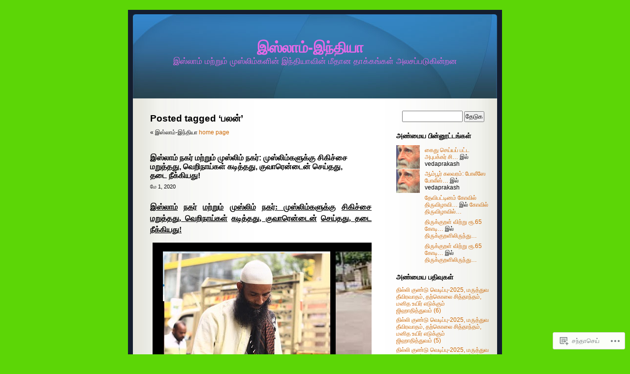

--- FILE ---
content_type: text/html; charset=UTF-8
request_url: https://islamindia.wordpress.com/tag/%E0%AE%AA%E0%AE%B2%E0%AE%A9%E0%AF%8D/
body_size: 89006
content:
<!DOCTYPE html PUBLIC "-//W3C//DTD XHTML 1.0 Transitional//EN" "http://www.w3.org/TR/xhtml1/DTD/xhtml1-transitional.dtd">
<html xmlns="http://www.w3.org/1999/xhtml" lang="ta">

<head profile="http://gmpg.org/xfn/11">
	<meta http-equiv="Content-Type" content="text/html; charset=UTF-8" />
	<title>பலன் | இஸ்லாம்-இந்தியா</title>
	<link rel="pingback" href="https://islamindia.wordpress.com/xmlrpc.php" />
	<meta name='robots' content='max-image-preview:large' />
<link rel='dns-prefetch' href='//s0.wp.com' />
<link rel="alternate" type="application/rss+xml" title="இஸ்லாம்-இந்தியா &raquo; செய்தியோடை" href="https://islamindia.wordpress.com/feed/" />
<link rel="alternate" type="application/rss+xml" title="இஸ்லாம்-இந்தியா &raquo; பின்னூட்ட செய்தியோடை" href="https://islamindia.wordpress.com/comments/feed/" />
<link rel="alternate" type="application/rss+xml" title="இஸ்லாம்-இந்தியா &raquo; பலன் குறிச்சொல் செய்தியோடை" href="https://islamindia.wordpress.com/tag/%e0%ae%aa%e0%ae%b2%e0%ae%a9%e0%af%8d/feed/" />
	<script type="text/javascript">
		/* <![CDATA[ */
		function addLoadEvent(func) {
			var oldonload = window.onload;
			if (typeof window.onload != 'function') {
				window.onload = func;
			} else {
				window.onload = function () {
					oldonload();
					func();
				}
			}
		}
		/* ]]> */
	</script>
	<link crossorigin='anonymous' rel='stylesheet' id='all-css-0-1' href='/wp-content/mu-plugins/infinity/themes/pub/sapphire.css?m=1342124148i&cssminify=yes' type='text/css' media='all' />
<style id='wp-emoji-styles-inline-css'>

	img.wp-smiley, img.emoji {
		display: inline !important;
		border: none !important;
		box-shadow: none !important;
		height: 1em !important;
		width: 1em !important;
		margin: 0 0.07em !important;
		vertical-align: -0.1em !important;
		background: none !important;
		padding: 0 !important;
	}
/*# sourceURL=wp-emoji-styles-inline-css */
</style>
<link crossorigin='anonymous' rel='stylesheet' id='all-css-2-1' href='/wp-content/plugins/gutenberg-core/v22.2.0/build/styles/block-library/style.css?m=1764855221i&cssminify=yes' type='text/css' media='all' />
<style id='wp-block-library-inline-css'>
.has-text-align-justify {
	text-align:justify;
}
.has-text-align-justify{text-align:justify;}

/*# sourceURL=wp-block-library-inline-css */
</style><style id='global-styles-inline-css'>
:root{--wp--preset--aspect-ratio--square: 1;--wp--preset--aspect-ratio--4-3: 4/3;--wp--preset--aspect-ratio--3-4: 3/4;--wp--preset--aspect-ratio--3-2: 3/2;--wp--preset--aspect-ratio--2-3: 2/3;--wp--preset--aspect-ratio--16-9: 16/9;--wp--preset--aspect-ratio--9-16: 9/16;--wp--preset--color--black: #000000;--wp--preset--color--cyan-bluish-gray: #abb8c3;--wp--preset--color--white: #ffffff;--wp--preset--color--pale-pink: #f78da7;--wp--preset--color--vivid-red: #cf2e2e;--wp--preset--color--luminous-vivid-orange: #ff6900;--wp--preset--color--luminous-vivid-amber: #fcb900;--wp--preset--color--light-green-cyan: #7bdcb5;--wp--preset--color--vivid-green-cyan: #00d084;--wp--preset--color--pale-cyan-blue: #8ed1fc;--wp--preset--color--vivid-cyan-blue: #0693e3;--wp--preset--color--vivid-purple: #9b51e0;--wp--preset--gradient--vivid-cyan-blue-to-vivid-purple: linear-gradient(135deg,rgb(6,147,227) 0%,rgb(155,81,224) 100%);--wp--preset--gradient--light-green-cyan-to-vivid-green-cyan: linear-gradient(135deg,rgb(122,220,180) 0%,rgb(0,208,130) 100%);--wp--preset--gradient--luminous-vivid-amber-to-luminous-vivid-orange: linear-gradient(135deg,rgb(252,185,0) 0%,rgb(255,105,0) 100%);--wp--preset--gradient--luminous-vivid-orange-to-vivid-red: linear-gradient(135deg,rgb(255,105,0) 0%,rgb(207,46,46) 100%);--wp--preset--gradient--very-light-gray-to-cyan-bluish-gray: linear-gradient(135deg,rgb(238,238,238) 0%,rgb(169,184,195) 100%);--wp--preset--gradient--cool-to-warm-spectrum: linear-gradient(135deg,rgb(74,234,220) 0%,rgb(151,120,209) 20%,rgb(207,42,186) 40%,rgb(238,44,130) 60%,rgb(251,105,98) 80%,rgb(254,248,76) 100%);--wp--preset--gradient--blush-light-purple: linear-gradient(135deg,rgb(255,206,236) 0%,rgb(152,150,240) 100%);--wp--preset--gradient--blush-bordeaux: linear-gradient(135deg,rgb(254,205,165) 0%,rgb(254,45,45) 50%,rgb(107,0,62) 100%);--wp--preset--gradient--luminous-dusk: linear-gradient(135deg,rgb(255,203,112) 0%,rgb(199,81,192) 50%,rgb(65,88,208) 100%);--wp--preset--gradient--pale-ocean: linear-gradient(135deg,rgb(255,245,203) 0%,rgb(182,227,212) 50%,rgb(51,167,181) 100%);--wp--preset--gradient--electric-grass: linear-gradient(135deg,rgb(202,248,128) 0%,rgb(113,206,126) 100%);--wp--preset--gradient--midnight: linear-gradient(135deg,rgb(2,3,129) 0%,rgb(40,116,252) 100%);--wp--preset--font-size--small: 13px;--wp--preset--font-size--medium: 20px;--wp--preset--font-size--large: 36px;--wp--preset--font-size--x-large: 42px;--wp--preset--font-family--albert-sans: 'Albert Sans', sans-serif;--wp--preset--font-family--alegreya: Alegreya, serif;--wp--preset--font-family--arvo: Arvo, serif;--wp--preset--font-family--bodoni-moda: 'Bodoni Moda', serif;--wp--preset--font-family--bricolage-grotesque: 'Bricolage Grotesque', sans-serif;--wp--preset--font-family--cabin: Cabin, sans-serif;--wp--preset--font-family--chivo: Chivo, sans-serif;--wp--preset--font-family--commissioner: Commissioner, sans-serif;--wp--preset--font-family--cormorant: Cormorant, serif;--wp--preset--font-family--courier-prime: 'Courier Prime', monospace;--wp--preset--font-family--crimson-pro: 'Crimson Pro', serif;--wp--preset--font-family--dm-mono: 'DM Mono', monospace;--wp--preset--font-family--dm-sans: 'DM Sans', sans-serif;--wp--preset--font-family--dm-serif-display: 'DM Serif Display', serif;--wp--preset--font-family--domine: Domine, serif;--wp--preset--font-family--eb-garamond: 'EB Garamond', serif;--wp--preset--font-family--epilogue: Epilogue, sans-serif;--wp--preset--font-family--fahkwang: Fahkwang, sans-serif;--wp--preset--font-family--figtree: Figtree, sans-serif;--wp--preset--font-family--fira-sans: 'Fira Sans', sans-serif;--wp--preset--font-family--fjalla-one: 'Fjalla One', sans-serif;--wp--preset--font-family--fraunces: Fraunces, serif;--wp--preset--font-family--gabarito: Gabarito, system-ui;--wp--preset--font-family--ibm-plex-mono: 'IBM Plex Mono', monospace;--wp--preset--font-family--ibm-plex-sans: 'IBM Plex Sans', sans-serif;--wp--preset--font-family--ibarra-real-nova: 'Ibarra Real Nova', serif;--wp--preset--font-family--instrument-serif: 'Instrument Serif', serif;--wp--preset--font-family--inter: Inter, sans-serif;--wp--preset--font-family--josefin-sans: 'Josefin Sans', sans-serif;--wp--preset--font-family--jost: Jost, sans-serif;--wp--preset--font-family--libre-baskerville: 'Libre Baskerville', serif;--wp--preset--font-family--libre-franklin: 'Libre Franklin', sans-serif;--wp--preset--font-family--literata: Literata, serif;--wp--preset--font-family--lora: Lora, serif;--wp--preset--font-family--merriweather: Merriweather, serif;--wp--preset--font-family--montserrat: Montserrat, sans-serif;--wp--preset--font-family--newsreader: Newsreader, serif;--wp--preset--font-family--noto-sans-mono: 'Noto Sans Mono', sans-serif;--wp--preset--font-family--nunito: Nunito, sans-serif;--wp--preset--font-family--open-sans: 'Open Sans', sans-serif;--wp--preset--font-family--overpass: Overpass, sans-serif;--wp--preset--font-family--pt-serif: 'PT Serif', serif;--wp--preset--font-family--petrona: Petrona, serif;--wp--preset--font-family--piazzolla: Piazzolla, serif;--wp--preset--font-family--playfair-display: 'Playfair Display', serif;--wp--preset--font-family--plus-jakarta-sans: 'Plus Jakarta Sans', sans-serif;--wp--preset--font-family--poppins: Poppins, sans-serif;--wp--preset--font-family--raleway: Raleway, sans-serif;--wp--preset--font-family--roboto: Roboto, sans-serif;--wp--preset--font-family--roboto-slab: 'Roboto Slab', serif;--wp--preset--font-family--rubik: Rubik, sans-serif;--wp--preset--font-family--rufina: Rufina, serif;--wp--preset--font-family--sora: Sora, sans-serif;--wp--preset--font-family--source-sans-3: 'Source Sans 3', sans-serif;--wp--preset--font-family--source-serif-4: 'Source Serif 4', serif;--wp--preset--font-family--space-mono: 'Space Mono', monospace;--wp--preset--font-family--syne: Syne, sans-serif;--wp--preset--font-family--texturina: Texturina, serif;--wp--preset--font-family--urbanist: Urbanist, sans-serif;--wp--preset--font-family--work-sans: 'Work Sans', sans-serif;--wp--preset--spacing--20: 0.44rem;--wp--preset--spacing--30: 0.67rem;--wp--preset--spacing--40: 1rem;--wp--preset--spacing--50: 1.5rem;--wp--preset--spacing--60: 2.25rem;--wp--preset--spacing--70: 3.38rem;--wp--preset--spacing--80: 5.06rem;--wp--preset--shadow--natural: 6px 6px 9px rgba(0, 0, 0, 0.2);--wp--preset--shadow--deep: 12px 12px 50px rgba(0, 0, 0, 0.4);--wp--preset--shadow--sharp: 6px 6px 0px rgba(0, 0, 0, 0.2);--wp--preset--shadow--outlined: 6px 6px 0px -3px rgb(255, 255, 255), 6px 6px rgb(0, 0, 0);--wp--preset--shadow--crisp: 6px 6px 0px rgb(0, 0, 0);}:where(.is-layout-flex){gap: 0.5em;}:where(.is-layout-grid){gap: 0.5em;}body .is-layout-flex{display: flex;}.is-layout-flex{flex-wrap: wrap;align-items: center;}.is-layout-flex > :is(*, div){margin: 0;}body .is-layout-grid{display: grid;}.is-layout-grid > :is(*, div){margin: 0;}:where(.wp-block-columns.is-layout-flex){gap: 2em;}:where(.wp-block-columns.is-layout-grid){gap: 2em;}:where(.wp-block-post-template.is-layout-flex){gap: 1.25em;}:where(.wp-block-post-template.is-layout-grid){gap: 1.25em;}.has-black-color{color: var(--wp--preset--color--black) !important;}.has-cyan-bluish-gray-color{color: var(--wp--preset--color--cyan-bluish-gray) !important;}.has-white-color{color: var(--wp--preset--color--white) !important;}.has-pale-pink-color{color: var(--wp--preset--color--pale-pink) !important;}.has-vivid-red-color{color: var(--wp--preset--color--vivid-red) !important;}.has-luminous-vivid-orange-color{color: var(--wp--preset--color--luminous-vivid-orange) !important;}.has-luminous-vivid-amber-color{color: var(--wp--preset--color--luminous-vivid-amber) !important;}.has-light-green-cyan-color{color: var(--wp--preset--color--light-green-cyan) !important;}.has-vivid-green-cyan-color{color: var(--wp--preset--color--vivid-green-cyan) !important;}.has-pale-cyan-blue-color{color: var(--wp--preset--color--pale-cyan-blue) !important;}.has-vivid-cyan-blue-color{color: var(--wp--preset--color--vivid-cyan-blue) !important;}.has-vivid-purple-color{color: var(--wp--preset--color--vivid-purple) !important;}.has-black-background-color{background-color: var(--wp--preset--color--black) !important;}.has-cyan-bluish-gray-background-color{background-color: var(--wp--preset--color--cyan-bluish-gray) !important;}.has-white-background-color{background-color: var(--wp--preset--color--white) !important;}.has-pale-pink-background-color{background-color: var(--wp--preset--color--pale-pink) !important;}.has-vivid-red-background-color{background-color: var(--wp--preset--color--vivid-red) !important;}.has-luminous-vivid-orange-background-color{background-color: var(--wp--preset--color--luminous-vivid-orange) !important;}.has-luminous-vivid-amber-background-color{background-color: var(--wp--preset--color--luminous-vivid-amber) !important;}.has-light-green-cyan-background-color{background-color: var(--wp--preset--color--light-green-cyan) !important;}.has-vivid-green-cyan-background-color{background-color: var(--wp--preset--color--vivid-green-cyan) !important;}.has-pale-cyan-blue-background-color{background-color: var(--wp--preset--color--pale-cyan-blue) !important;}.has-vivid-cyan-blue-background-color{background-color: var(--wp--preset--color--vivid-cyan-blue) !important;}.has-vivid-purple-background-color{background-color: var(--wp--preset--color--vivid-purple) !important;}.has-black-border-color{border-color: var(--wp--preset--color--black) !important;}.has-cyan-bluish-gray-border-color{border-color: var(--wp--preset--color--cyan-bluish-gray) !important;}.has-white-border-color{border-color: var(--wp--preset--color--white) !important;}.has-pale-pink-border-color{border-color: var(--wp--preset--color--pale-pink) !important;}.has-vivid-red-border-color{border-color: var(--wp--preset--color--vivid-red) !important;}.has-luminous-vivid-orange-border-color{border-color: var(--wp--preset--color--luminous-vivid-orange) !important;}.has-luminous-vivid-amber-border-color{border-color: var(--wp--preset--color--luminous-vivid-amber) !important;}.has-light-green-cyan-border-color{border-color: var(--wp--preset--color--light-green-cyan) !important;}.has-vivid-green-cyan-border-color{border-color: var(--wp--preset--color--vivid-green-cyan) !important;}.has-pale-cyan-blue-border-color{border-color: var(--wp--preset--color--pale-cyan-blue) !important;}.has-vivid-cyan-blue-border-color{border-color: var(--wp--preset--color--vivid-cyan-blue) !important;}.has-vivid-purple-border-color{border-color: var(--wp--preset--color--vivid-purple) !important;}.has-vivid-cyan-blue-to-vivid-purple-gradient-background{background: var(--wp--preset--gradient--vivid-cyan-blue-to-vivid-purple) !important;}.has-light-green-cyan-to-vivid-green-cyan-gradient-background{background: var(--wp--preset--gradient--light-green-cyan-to-vivid-green-cyan) !important;}.has-luminous-vivid-amber-to-luminous-vivid-orange-gradient-background{background: var(--wp--preset--gradient--luminous-vivid-amber-to-luminous-vivid-orange) !important;}.has-luminous-vivid-orange-to-vivid-red-gradient-background{background: var(--wp--preset--gradient--luminous-vivid-orange-to-vivid-red) !important;}.has-very-light-gray-to-cyan-bluish-gray-gradient-background{background: var(--wp--preset--gradient--very-light-gray-to-cyan-bluish-gray) !important;}.has-cool-to-warm-spectrum-gradient-background{background: var(--wp--preset--gradient--cool-to-warm-spectrum) !important;}.has-blush-light-purple-gradient-background{background: var(--wp--preset--gradient--blush-light-purple) !important;}.has-blush-bordeaux-gradient-background{background: var(--wp--preset--gradient--blush-bordeaux) !important;}.has-luminous-dusk-gradient-background{background: var(--wp--preset--gradient--luminous-dusk) !important;}.has-pale-ocean-gradient-background{background: var(--wp--preset--gradient--pale-ocean) !important;}.has-electric-grass-gradient-background{background: var(--wp--preset--gradient--electric-grass) !important;}.has-midnight-gradient-background{background: var(--wp--preset--gradient--midnight) !important;}.has-small-font-size{font-size: var(--wp--preset--font-size--small) !important;}.has-medium-font-size{font-size: var(--wp--preset--font-size--medium) !important;}.has-large-font-size{font-size: var(--wp--preset--font-size--large) !important;}.has-x-large-font-size{font-size: var(--wp--preset--font-size--x-large) !important;}.has-albert-sans-font-family{font-family: var(--wp--preset--font-family--albert-sans) !important;}.has-alegreya-font-family{font-family: var(--wp--preset--font-family--alegreya) !important;}.has-arvo-font-family{font-family: var(--wp--preset--font-family--arvo) !important;}.has-bodoni-moda-font-family{font-family: var(--wp--preset--font-family--bodoni-moda) !important;}.has-bricolage-grotesque-font-family{font-family: var(--wp--preset--font-family--bricolage-grotesque) !important;}.has-cabin-font-family{font-family: var(--wp--preset--font-family--cabin) !important;}.has-chivo-font-family{font-family: var(--wp--preset--font-family--chivo) !important;}.has-commissioner-font-family{font-family: var(--wp--preset--font-family--commissioner) !important;}.has-cormorant-font-family{font-family: var(--wp--preset--font-family--cormorant) !important;}.has-courier-prime-font-family{font-family: var(--wp--preset--font-family--courier-prime) !important;}.has-crimson-pro-font-family{font-family: var(--wp--preset--font-family--crimson-pro) !important;}.has-dm-mono-font-family{font-family: var(--wp--preset--font-family--dm-mono) !important;}.has-dm-sans-font-family{font-family: var(--wp--preset--font-family--dm-sans) !important;}.has-dm-serif-display-font-family{font-family: var(--wp--preset--font-family--dm-serif-display) !important;}.has-domine-font-family{font-family: var(--wp--preset--font-family--domine) !important;}.has-eb-garamond-font-family{font-family: var(--wp--preset--font-family--eb-garamond) !important;}.has-epilogue-font-family{font-family: var(--wp--preset--font-family--epilogue) !important;}.has-fahkwang-font-family{font-family: var(--wp--preset--font-family--fahkwang) !important;}.has-figtree-font-family{font-family: var(--wp--preset--font-family--figtree) !important;}.has-fira-sans-font-family{font-family: var(--wp--preset--font-family--fira-sans) !important;}.has-fjalla-one-font-family{font-family: var(--wp--preset--font-family--fjalla-one) !important;}.has-fraunces-font-family{font-family: var(--wp--preset--font-family--fraunces) !important;}.has-gabarito-font-family{font-family: var(--wp--preset--font-family--gabarito) !important;}.has-ibm-plex-mono-font-family{font-family: var(--wp--preset--font-family--ibm-plex-mono) !important;}.has-ibm-plex-sans-font-family{font-family: var(--wp--preset--font-family--ibm-plex-sans) !important;}.has-ibarra-real-nova-font-family{font-family: var(--wp--preset--font-family--ibarra-real-nova) !important;}.has-instrument-serif-font-family{font-family: var(--wp--preset--font-family--instrument-serif) !important;}.has-inter-font-family{font-family: var(--wp--preset--font-family--inter) !important;}.has-josefin-sans-font-family{font-family: var(--wp--preset--font-family--josefin-sans) !important;}.has-jost-font-family{font-family: var(--wp--preset--font-family--jost) !important;}.has-libre-baskerville-font-family{font-family: var(--wp--preset--font-family--libre-baskerville) !important;}.has-libre-franklin-font-family{font-family: var(--wp--preset--font-family--libre-franklin) !important;}.has-literata-font-family{font-family: var(--wp--preset--font-family--literata) !important;}.has-lora-font-family{font-family: var(--wp--preset--font-family--lora) !important;}.has-merriweather-font-family{font-family: var(--wp--preset--font-family--merriweather) !important;}.has-montserrat-font-family{font-family: var(--wp--preset--font-family--montserrat) !important;}.has-newsreader-font-family{font-family: var(--wp--preset--font-family--newsreader) !important;}.has-noto-sans-mono-font-family{font-family: var(--wp--preset--font-family--noto-sans-mono) !important;}.has-nunito-font-family{font-family: var(--wp--preset--font-family--nunito) !important;}.has-open-sans-font-family{font-family: var(--wp--preset--font-family--open-sans) !important;}.has-overpass-font-family{font-family: var(--wp--preset--font-family--overpass) !important;}.has-pt-serif-font-family{font-family: var(--wp--preset--font-family--pt-serif) !important;}.has-petrona-font-family{font-family: var(--wp--preset--font-family--petrona) !important;}.has-piazzolla-font-family{font-family: var(--wp--preset--font-family--piazzolla) !important;}.has-playfair-display-font-family{font-family: var(--wp--preset--font-family--playfair-display) !important;}.has-plus-jakarta-sans-font-family{font-family: var(--wp--preset--font-family--plus-jakarta-sans) !important;}.has-poppins-font-family{font-family: var(--wp--preset--font-family--poppins) !important;}.has-raleway-font-family{font-family: var(--wp--preset--font-family--raleway) !important;}.has-roboto-font-family{font-family: var(--wp--preset--font-family--roboto) !important;}.has-roboto-slab-font-family{font-family: var(--wp--preset--font-family--roboto-slab) !important;}.has-rubik-font-family{font-family: var(--wp--preset--font-family--rubik) !important;}.has-rufina-font-family{font-family: var(--wp--preset--font-family--rufina) !important;}.has-sora-font-family{font-family: var(--wp--preset--font-family--sora) !important;}.has-source-sans-3-font-family{font-family: var(--wp--preset--font-family--source-sans-3) !important;}.has-source-serif-4-font-family{font-family: var(--wp--preset--font-family--source-serif-4) !important;}.has-space-mono-font-family{font-family: var(--wp--preset--font-family--space-mono) !important;}.has-syne-font-family{font-family: var(--wp--preset--font-family--syne) !important;}.has-texturina-font-family{font-family: var(--wp--preset--font-family--texturina) !important;}.has-urbanist-font-family{font-family: var(--wp--preset--font-family--urbanist) !important;}.has-work-sans-font-family{font-family: var(--wp--preset--font-family--work-sans) !important;}
/*# sourceURL=global-styles-inline-css */
</style>

<style id='classic-theme-styles-inline-css'>
/*! This file is auto-generated */
.wp-block-button__link{color:#fff;background-color:#32373c;border-radius:9999px;box-shadow:none;text-decoration:none;padding:calc(.667em + 2px) calc(1.333em + 2px);font-size:1.125em}.wp-block-file__button{background:#32373c;color:#fff;text-decoration:none}
/*# sourceURL=/wp-includes/css/classic-themes.min.css */
</style>
<link crossorigin='anonymous' rel='stylesheet' id='all-css-4-1' href='/_static/??-eJyFj90KwjAMhV/ILMwNfy7EZ2m3uFXbNTSdw7c3Q9CJMG9CcjjfIQcnhiYOmYaM7MfODYJNtD42N8FtUR6KEsQF9gSJ7kWNrZP8doDkh6eiEdngIiiM8MlKpHpgk2dHoNYZ8hTUtoZNrAxYy4lEQGdwY4DcKyg/3EtGHi2KYe5dIvz7WCKt0OnaoboW5xrUUQQtbrKLw9cBF29cmtFzOJX7utwdq6qurk/oxIIg&cssminify=yes' type='text/css' media='all' />
<link crossorigin='anonymous' rel='stylesheet' id='print-css-5-1' href='/wp-content/mu-plugins/global-print/global-print.css?m=1465851035i&cssminify=yes' type='text/css' media='print' />
<style id='jetpack-global-styles-frontend-style-inline-css'>
:root { --font-headings: unset; --font-base: unset; --font-headings-default: -apple-system,BlinkMacSystemFont,"Segoe UI",Roboto,Oxygen-Sans,Ubuntu,Cantarell,"Helvetica Neue",sans-serif; --font-base-default: -apple-system,BlinkMacSystemFont,"Segoe UI",Roboto,Oxygen-Sans,Ubuntu,Cantarell,"Helvetica Neue",sans-serif;}
/*# sourceURL=jetpack-global-styles-frontend-style-inline-css */
</style>
<link crossorigin='anonymous' rel='stylesheet' id='all-css-8-1' href='/wp-content/themes/h4/global.css?m=1420737423i&cssminify=yes' type='text/css' media='all' />
<script type="text/javascript" id="wpcom-actionbar-placeholder-js-extra">
/* <![CDATA[ */
var actionbardata = {"siteID":"9977458","postID":"0","siteURL":"https://islamindia.wordpress.com","xhrURL":"https://islamindia.wordpress.com/wp-admin/admin-ajax.php","nonce":"8d63a61e57","isLoggedIn":"","statusMessage":"","subsEmailDefault":"instantly","proxyScriptUrl":"https://s0.wp.com/wp-content/js/wpcom-proxy-request.js?m=1513050504i&amp;ver=20211021","i18n":{"followedText":"New posts from this site will now appear in your \u003Ca href=\"https://wordpress.com/reader\"\u003EReader\u003C/a\u003E","foldBar":"Collapse this bar","unfoldBar":"Expand this bar","shortLinkCopied":"Shortlink copied to clipboard."}};
//# sourceURL=wpcom-actionbar-placeholder-js-extra
/* ]]> */
</script>
<script type="text/javascript" id="jetpack-mu-wpcom-settings-js-before">
/* <![CDATA[ */
var JETPACK_MU_WPCOM_SETTINGS = {"assetsUrl":"https://s0.wp.com/wp-content/mu-plugins/jetpack-mu-wpcom-plugin/sun/jetpack_vendor/automattic/jetpack-mu-wpcom/src/build/"};
//# sourceURL=jetpack-mu-wpcom-settings-js-before
/* ]]> */
</script>
<script crossorigin='anonymous' type='text/javascript'  src='/wp-content/js/rlt-proxy.js?m=1720530689i'></script>
<script type="text/javascript" id="rlt-proxy-js-after">
/* <![CDATA[ */
	rltInitialize( {"token":null,"iframeOrigins":["https:\/\/widgets.wp.com"]} );
//# sourceURL=rlt-proxy-js-after
/* ]]> */
</script>
<link rel="EditURI" type="application/rsd+xml" title="RSD" href="https://islamindia.wordpress.com/xmlrpc.php?rsd" />
<meta name="generator" content="WordPress.com" />

<!-- Jetpack Open Graph Tags -->
<meta property="og:type" content="website" />
<meta property="og:title" content="பலன் &#8211; இஸ்லாம்-இந்தியா" />
<meta property="og:url" content="https://islamindia.wordpress.com/tag/%e0%ae%aa%e0%ae%b2%e0%ae%a9%e0%af%8d/" />
<meta property="og:site_name" content="இஸ்லாம்-இந்தியா" />
<meta property="og:image" content="https://s0.wp.com/i/blank.jpg?m=1383295312i" />
<meta property="og:image:width" content="200" />
<meta property="og:image:height" content="200" />
<meta property="og:image:alt" content="" />
<meta property="og:locale" content="ta_IN" />
<meta property="fb:app_id" content="249643311490" />
<meta name="twitter:creator" content="@VVedaprakash" />

<!-- End Jetpack Open Graph Tags -->
<link rel="shortcut icon" type="image/x-icon" href="https://s0.wp.com/i/favicon.ico?m=1713425267i" sizes="16x16 24x24 32x32 48x48" />
<link rel="icon" type="image/x-icon" href="https://s0.wp.com/i/favicon.ico?m=1713425267i" sizes="16x16 24x24 32x32 48x48" />
<link rel="apple-touch-icon" href="https://s0.wp.com/i/webclip.png?m=1713868326i" />
<link rel='openid.server' href='https://islamindia.wordpress.com/?openidserver=1' />
<link rel='openid.delegate' href='https://islamindia.wordpress.com/' />
<link rel="search" type="application/opensearchdescription+xml" href="https://islamindia.wordpress.com/osd.xml" title="இஸ்லாம்-இந்தியா" />
<link rel="search" type="application/opensearchdescription+xml" href="https://s1.wp.com/opensearch.xml" title="WordPress.com" />
<meta name="theme-color" content="#5cd606" />
		<style id="wpcom-hotfix-masterbar-style">
			@media screen and (min-width: 783px) {
				#wpadminbar .quicklinks li#wp-admin-bar-my-account.with-avatar > a img {
					margin-top: 5px;
				}
			}
		</style>
			<style type="text/css">
		body { background-image: none; }
	</style>
	<style type="text/css">.recentcomments a{display:inline !important;padding:0 !important;margin:0 !important;}</style>		<style type="text/css">
			.recentcomments a {
				display: inline !important;
				padding: 0 !important;
				margin: 0 !important;
			}

			table.recentcommentsavatartop img.avatar, table.recentcommentsavatarend img.avatar {
				border: 0px;
				margin: 0;
			}

			table.recentcommentsavatartop a, table.recentcommentsavatarend a {
				border: 0px !important;
				background-color: transparent !important;
			}

			td.recentcommentsavatarend, td.recentcommentsavatartop {
				padding: 0px 0px 1px 0px;
				margin: 0px;
			}

			td.recentcommentstextend {
				border: none !important;
				padding: 0px 0px 2px 10px;
			}

			.rtl td.recentcommentstextend {
				padding: 0px 10px 2px 0px;
			}

			td.recentcommentstexttop {
				border: none;
				padding: 0px 0px 0px 10px;
			}

			.rtl td.recentcommentstexttop {
				padding: 0px 10px 0px 0px;
			}
		</style>
		<meta name="description" content="Posts about பலன் written by vedaprakash" />
<style type="text/css">
#header{
	background: url(https://s0.wp.com/wp-content/themes/pub/sapphire/images/sapphirehead.jpg) no-repeat center;
}
#header h1 a, .description {
	color:#e56ae8;
}
</style>
<style type="text/css" id="custom-background-css">
body.custom-background { background-color: #5cd606; }
</style>
	<link crossorigin='anonymous' rel='stylesheet' id='all-css-0-3' href='/_static/??-eJydjtsKwkAMRH/INtQL6oP4KdKmoaTd3YQmy+LfW/ECvqlvc4bhMFC0QklOySHmSkMeOBmM5Nri9GSwnODCCaELgpOBFVaaazRbwdeCKH0OZIDtLNkovDev4kff41Dm0C/YGc6szrJsP6iOnP48WrgfyA1ctFKxJZlfA91t53hq9rvN8dBsm/V4A009eyk=&cssminify=yes' type='text/css' media='all' />
</head>
<body class="archive tag tag-6575291 custom-background wp-theme-pubsapphire customizer-styles-applied jetpack-reblog-enabled">

<div id="page">


<div id="header">
	<div id="headerimg" onclick="location.href='https://islamindia.wordpress.com/';" style="cursor: pointer;">
		<h1><a href="https://islamindia.wordpress.com/">இஸ்லாம்-இந்தியா</a></h1>
		<div class="description">இஸ்லாம் மற்றும் முஸ்லிம்களின்  இந்தியாவின் மீதான தாக்கங்கள் அலசப்படுகின்றன</div>
	</div>
</div>
<hr />

	<div id="content" class="narrowcolumn">

		
		         <h2 class="pagetitle">Posted tagged &#8216;பலன்&#8217;</h2>

 	  

		<div class="navigation">
			<div class="alignleft">&laquo; இஸ்லாம்-இந்தியா <a href="https://islamindia.wordpress.com">home page</a></div>
			<div class="alignleft"></div>
			<div class="alignright"></div>
		</div>

				<div class="post-6184 post type-post status-publish format-standard hentry category-2564860 category-18209926 category-4040646 category-44327007 category-699067011 category-49625388 category-50249593 category-697109492 category-697109186 category-2087797 category-3111414 category-8162573 category-205393069 category-24100597 category-697129512 category-9356531 category-22801876 category-32438225 category-699067022 category-699066987 category-65533200 tag-5060102 tag-11539 tag-699067011 tag-697518639 tag-184529086 tag-693337863 tag-697080196 tag-8162573 tag-697518643 tag-697129512 tag-697161645 tag-697518628 tag-9356531 tag-19197142 tag-23674821 tag-699067133 tag-6575291 tag-2104639 tag-699067022 tag-6365958 tag-699066987 tag-65533200 tag-697595621">
				<h3 id="post-6184"><a href="https://islamindia.wordpress.com/2020/05/01/islam-nagar-muslim-nagar-quarantined-corona-virus-hospital-treatment-bias/" rel="bookmark">இஸ்லாம் நகர் மற்றும் முஸ்லிம் நகர்: முஸ்லிம்களுக்கு சிகிச்சை மறுத்தது, வெறிநாய்கள் கடித்தது, குவாரென்டைன் செய்தது, தடை&nbsp;நீக்கியது!</a></h3>
				<small>மே 1, 2020</small>

				<div class="entry">
					<p style="text-align:justify;"><strong><u>இஸ்லாம்</u></strong> <strong><u>நகர்</u></strong> <strong><u>மற்றும்</u></strong> <strong><u>முஸ்லிம்</u></strong> <strong><u>நகர்</u></strong><strong><u>: </u></strong><strong><u>முஸ்லிம்களுக்கு</u></strong> <strong><u>சிகிச்சை</u></strong> <strong><u>மறுத்தது</u></strong><strong><u>, </u></strong><strong><u>வெறிநாய்கள்</u></strong> <strong><u>கடித்தது</u></strong><strong><u>, </u></strong><strong><u>குவாரென்டைன்</u></strong> <strong><u>செய்தது</u></strong><strong><u>, </u></strong><strong><u>தடை</u></strong> <strong><u>நீக்கியது</u></strong><strong><u>!</u></strong></p>
<p style="text-align:justify;"><strong><u><img data-attachment-id="6186" data-permalink="https://islamindia.wordpress.com/2020/05/01/islam-nagar-muslim-nagar-quarantined-corona-virus-hospital-treatment-bias/muslims-sharpening-knives-etc-29-04-2020/" data-orig-file="https://islamindia.wordpress.com/wp-content/uploads/2020/05/muslims-sharpening-knives-etc-29-04-2020.jpg" data-orig-size="700,552" data-comments-opened="1" data-image-meta="{&quot;aperture&quot;:&quot;0&quot;,&quot;credit&quot;:&quot;&quot;,&quot;camera&quot;:&quot;&quot;,&quot;caption&quot;:&quot;&quot;,&quot;created_timestamp&quot;:&quot;0&quot;,&quot;copyright&quot;:&quot;&quot;,&quot;focal_length&quot;:&quot;0&quot;,&quot;iso&quot;:&quot;0&quot;,&quot;shutter_speed&quot;:&quot;0&quot;,&quot;title&quot;:&quot;&quot;,&quot;orientation&quot;:&quot;1&quot;}" data-image-title="Muslims sharpening knives etc , 29-04-2020" data-image-description="" data-image-caption="" data-medium-file="https://islamindia.wordpress.com/wp-content/uploads/2020/05/muslims-sharpening-knives-etc-29-04-2020.jpg?w=300" data-large-file="https://islamindia.wordpress.com/wp-content/uploads/2020/05/muslims-sharpening-knives-etc-29-04-2020.jpg?w=450" class="alignnone size-full wp-image-6186" src="https://islamindia.wordpress.com/wp-content/uploads/2020/05/muslims-sharpening-knives-etc-29-04-2020.jpg?w=450" alt="Muslims sharpening knives etc , 29-04-2020"   srcset="https://islamindia.wordpress.com/wp-content/uploads/2020/05/muslims-sharpening-knives-etc-29-04-2020.jpg 700w, https://islamindia.wordpress.com/wp-content/uploads/2020/05/muslims-sharpening-knives-etc-29-04-2020.jpg?w=150&amp;h=118 150w, https://islamindia.wordpress.com/wp-content/uploads/2020/05/muslims-sharpening-knives-etc-29-04-2020.jpg?w=300&amp;h=237 300w" sizes="(max-width: 700px) 100vw, 700px" /></u></strong></p>
<p style="text-align:justify;"><strong><u>கேரளா</u></strong> <strong><u>சென்று</u></strong> <strong><u>திரும்பிய</u></strong> <strong><u>இஸ்லாம்</u></strong> <strong><u>நகர்</u></strong> <strong><u>மற்றும்</u></strong> <strong><u>முஸ்லிம்</u></strong> <strong><u>நகர்களுக்குத்</u></strong> <strong><u>திரும்பியவர்கள்</u></strong>: 144 தடை உத்தரவை மீறிய கிராமங்களுக்கு போலீசார் மற்றும் அதிகாரிகள் சீல் வைத்தனர்<a href="#_ftn1" name="_ftnref1">[1]</a>. திருத்தணி ஒன்றியத்துக்கு உட்பட்ட வீரகநல்லூர் ஊராட்சி  இஸ்லாம் நகர் பகுதியில் 1,100 குடும்பங்கள் வசிக்கின்றன<a href="#_ftn2" name="_ftnref2">[2]</a>. இதேபோல் சாத்திரம், ஜெயபுரம் ஊராட்சிக்கு உட்பட்ட முஸ்லிம் நகரில்  மொத்தம் 750 வீடுகள் உள்ளன. இங்குள்ள பெரும்பாலானோர் காய்கறி நறுக்கும் கத்தியை கூர்மை தீட்டும் தொழில் செய்கின்றனர். இவர்கள் பெரும்பாலும் கேரளா மாநிலத்திற்கு சென்று அந்தப் பகுதியில் தொழில் செய்பவர்கள். இந்நிலையில்,  கேரளாவில் கொரோனா வைரஸ் நாளுக்கு நாள் அதிகரித்தது வருவதாக கூறப்படுகிறது. எனவே  இஸ்லாம் நகர் மற்றும் முஸ்லிம் நகர் மக்கள் கேரளா சென்று திரும்பியவர்கள் என்பதால் இவர்களுக்கு கொரோனா தொற்று இருக்குமோ என்ற சந்தேகத்தின்பேரில் அவர்கள் அனைவரையும் தனிமைப்படுத்த அதிகாரிகள் அறிவுறுத்தினர். ஆனால் அந்த பகுதி மக்கள் தங்கள் வீடுகளில் தங்காமல் நகர்புறம் மற்றும் சுற்றுப்புற கிராமங்களுக்கு அடிக்கடி சென்று வந்தனர்<a href="#_ftn3" name="_ftnref3">[3]</a>. எனவே அரசு ஊரடங்கு உத்தரவை மக்கள் கடைபிடிக்காததால்   திருத்தணி வருவாய் கோட்டாட்சியர் சொர்ணஅமுதம் மற்றும் திருத்தணி போலீஸ் டிஎஸ்பி சேகர், ஒன்றிய ஆணையர்கள் இணைந்து மாவட்ட நிர்வாகத்தின் ஆலோசனைப்படி அந்த கிராமங்களை சுற்றி காவலர்களை நியமித்து செக்போஸ்ட்  அமைத்து சீல் வைத்தனர்<a href="#_ftn4" name="_ftnref4">[4]</a>. அவர்களுக்கு தேவையான உணவுப் பொருட்கள் வழங்குவதற்கான ஏற்பாடுகளையும் அதிகாரிகள் செய்தனர்.</p>
<p style="text-align:justify;"><img data-attachment-id="6187" data-permalink="https://islamindia.wordpress.com/2020/05/01/islam-nagar-muslim-nagar-quarantined-corona-virus-hospital-treatment-bias/complaint-to-authority-against-hospital-1/" data-orig-file="https://islamindia.wordpress.com/wp-content/uploads/2020/05/complaint-to-authority-against-hospital-1.jpg" data-orig-size="600,979" data-comments-opened="1" data-image-meta="{&quot;aperture&quot;:&quot;0&quot;,&quot;credit&quot;:&quot;&quot;,&quot;camera&quot;:&quot;&quot;,&quot;caption&quot;:&quot;&quot;,&quot;created_timestamp&quot;:&quot;0&quot;,&quot;copyright&quot;:&quot;&quot;,&quot;focal_length&quot;:&quot;0&quot;,&quot;iso&quot;:&quot;0&quot;,&quot;shutter_speed&quot;:&quot;0&quot;,&quot;title&quot;:&quot;&quot;,&quot;orientation&quot;:&quot;1&quot;}" data-image-title="Complaint to Authority against hospital-1" data-image-description="" data-image-caption="" data-medium-file="https://islamindia.wordpress.com/wp-content/uploads/2020/05/complaint-to-authority-against-hospital-1.jpg?w=184" data-large-file="https://islamindia.wordpress.com/wp-content/uploads/2020/05/complaint-to-authority-against-hospital-1.jpg?w=450" class="alignnone size-full wp-image-6187" src="https://islamindia.wordpress.com/wp-content/uploads/2020/05/complaint-to-authority-against-hospital-1.jpg?w=450" alt="Complaint to Authority against hospital-1"   srcset="https://islamindia.wordpress.com/wp-content/uploads/2020/05/complaint-to-authority-against-hospital-1.jpg 600w, https://islamindia.wordpress.com/wp-content/uploads/2020/05/complaint-to-authority-against-hospital-1.jpg?w=92&amp;h=150 92w, https://islamindia.wordpress.com/wp-content/uploads/2020/05/complaint-to-authority-against-hospital-1.jpg?w=184&amp;h=300 184w" sizes="(max-width: 600px) 100vw, 600px" /></p>
<p style="text-align:justify;"><strong><u>முஸ்லிம்</u></strong> <strong><u>என்பதால்</u></strong> <strong><u>வேறு</u></strong> <strong><u>மருத்துவமனையைப்</u></strong> <strong><u>பாத்துக்கோங்கன்னு</u></strong><strong><u>&#8216; </u></strong><strong><u>சொன்ன</u></strong> <strong><u>மருத்துவர்</u></strong>: திருத்தணியை அடுத்த இஸ்லாம் நகர் பகுதியில் வசிக்கும் சைதா என்பவர் தன் மனைவி ஆஷாவுக்கு கடந்த சில வாரங்களாக திருத்தணியில் உள்ள பிரபல தனியார் மருத்துவமனையில் டயாலிசிஸ் சிகிச்சை செய்துவந்துள்ளார். திடீரென ஒருநாள், சைதாவைத் தொடர்புகொண்ட மருத்துவமனை நிர்வாகம் `மேற்கொண்டு அவர்களுக்கு சிகிச்சை அளிக்க முடியாதென்றும், தங்கள் மருத்துவமனையில் முஸ்லிம் மதத்தினருக்கு சிகிச்சை அளிக்க மாட்டோம்&#8217; என்று கூறி சைதாவின் மனைவிக்கு சிகிச்சை அளிக்க மறுத்துள்ளனர். இந்தச் சம்பவம் குறித்து நம்மிடம் பேசிய சைதா, &#8220;<em>என்</em> <em>மனைவி</em> <em>ஆஷாவுக்கு</em> <em>போன</em> <em>மாசம்</em> <em>திடீர்னு</em> <em>உடம்பு</em> <em>சரியில்லாமப்</em> <em>போச்சு</em><em>. </em><em>உடனடியா</em><em>, </em><em>திருத்தணியில</em> <em>இருக்குற</em> <em>பீகாக்</em> <em>மருத்துமனைக்கு</em> <em>கூட்டிட்டுப்</em> <em>போனேன்</em><em>. </em><em>என்</em> <em>மனைவியைப்</em> <em>பரிசோதிச்சிட்டு</em> <em>அவங்களுக்கு</em> <em>கிட்னில</em> <em>பாதிப்பு</em> <em>இருக்கு</em><em>, </em><em>உடனடியாக</em> <em>ஆபரேஷன்</em> <em>பண்ணனும்னு</em> <em>சொன்னாங்க</em><em>. </em><em>நான்</em> <em>அரசு</em> <em>மருத்துவமனைக்கு</em> <em>கூட்டிட்டு</em> <em>போறேன்னு</em> <em>சொன்னதுக்கு</em><em>, </em><em>அவங்க</em> <em>உடல்</em> <em>நிலை</em> <em>மோசமா</em> <em>இருக்கறதால</em> <em>உடனடியா</em> <em>ஆபரேஷன்</em> <em>செய்யணும்னு</em> <em>சொன்னாங்க</em><em>. </em><em>இல்லனா</em> <em>உயிருக்கு</em> <em>உத்தரவாதம்</em> <em>இல்லைனு</em> <em>சொன்னதால</em> <em>நானும்</em> <em>என்</em> <em>மனைவியை</em> <em>அந்த</em> <em>மருத்துவமனையிலேயே</em> <em>சிகிச்சை</em> <em>செய்யலாம்னு</em> <em>முடிவெடுத்தேன்</em><em>. </em><em>அந்த</em> <em>அறுவை</em> <em>சிகிச்சைக்கு</em> <em>ரூ</em><em>.30,000 </em><em>செலவாகும்னு</em> <em>முதல்ல</em> <em>சொன்னாங்க</em><em>, </em><em>ஆனா</em> <em>எங்க</em> <em>கிட்ட</em> <em>ரூ</em><em>.65,000 </em><em>வாங்கிட்டாங்க</em><em>.</em> <em>அறுவை</em> <em>சிகிச்சை</em> <em>முடிஞ்சு</em> <em>அங்கேயே</em><em> 4 </em><em>நாள்</em> <em>வெச்சிருந்தாங்க</em> <em>பிறகு</em> <em>வீட்டுக்கு</em> <em>அனுப்பிட்டு</em><em>, </em><em>தொடர்ந்து</em> <em>வாரத்துல</em> <em>செவ்வாய்க்கிழமையும்</em> <em>வெள்ளிக்கிழமையும்</em> <em>வந்து</em> <em>டயாலிசிஸ்</em> <em>செஞ்சுட்டு</em> <em>போகணும்னு</em> <em>சொன்னாங்க</em><em>. </em><em>நானும்</em> <em>கடந்த</em> <em>செவ்வாய்க்கிழமை</em> <em>கூட</em> <em>என்</em> <em>மனைவிய</em> <em>கூட்டிட்டுப்</em> <em>போய்</em> <em>டயாலிசிஸ்</em> <em>செஞ்சுட்டு</em> <em>வந்தேன்</em><em>. </em><em>ஆனா</em> <em>இந்த</em> <em>நிலையில</em> <em>ஏப்ரல்</em><em> 2-</em><em>ம்</em> <em>தேதி</em> <em>காலையில</em> <em>மருத்துவமனைல</em> <em>இருந்து</em> <em>போன்</em> <em>வந்துச்சு</em><em>. </em><em>என்கிட்ட</em> <em>பேசினவரு</em><em> `</em><em>நாளைக்கு</em> <em>நீங்க</em> <em>டயாலிசிஸ்</em> <em>சிகிச்சைக்கு</em> <em>வர</em> <em>வேண்டாம்</em><em>, </em><em>எங்க</em> <em>மருத்துவமனைல</em> <em>முஸ்லிம்</em> <em>யாருக்கும்</em> <em>சிகிச்சை</em> <em>அளிக்கக்</em> <em>கூடாதுனு</em> <em>எங்க</em> <em>எம்</em><em>.</em><em>டி</em> <em>சொல்லிட்டாரு</em><em>, </em><em>அதனால</em> <em>நீங்க</em> <em>மேற்படி</em> <em>சிகிச்சைக்கு</em> <em>வேற</em> <em>மருத்துவமனையைப்</em> <em>பாத்துக்கோங்கன்னு</em>&#8221; சொன்னாங்க.</p>
<p style="text-align:justify;"><img data-attachment-id="6188" data-permalink="https://islamindia.wordpress.com/2020/05/01/islam-nagar-muslim-nagar-quarantined-corona-virus-hospital-treatment-bias/complaint-to-authority-against-hospital-2/" data-orig-file="https://islamindia.wordpress.com/wp-content/uploads/2020/05/complaint-to-authority-against-hospital-2.jpg" data-orig-size="600,707" data-comments-opened="1" data-image-meta="{&quot;aperture&quot;:&quot;0&quot;,&quot;credit&quot;:&quot;&quot;,&quot;camera&quot;:&quot;&quot;,&quot;caption&quot;:&quot;&quot;,&quot;created_timestamp&quot;:&quot;0&quot;,&quot;copyright&quot;:&quot;&quot;,&quot;focal_length&quot;:&quot;0&quot;,&quot;iso&quot;:&quot;0&quot;,&quot;shutter_speed&quot;:&quot;0&quot;,&quot;title&quot;:&quot;&quot;,&quot;orientation&quot;:&quot;1&quot;}" data-image-title="Complaint to Authority against hospital-2" data-image-description="" data-image-caption="" data-medium-file="https://islamindia.wordpress.com/wp-content/uploads/2020/05/complaint-to-authority-against-hospital-2.jpg?w=255" data-large-file="https://islamindia.wordpress.com/wp-content/uploads/2020/05/complaint-to-authority-against-hospital-2.jpg?w=450" class="alignnone size-full wp-image-6188" src="https://islamindia.wordpress.com/wp-content/uploads/2020/05/complaint-to-authority-against-hospital-2.jpg?w=450" alt="Complaint to Authority against hospital-2"   srcset="https://islamindia.wordpress.com/wp-content/uploads/2020/05/complaint-to-authority-against-hospital-2.jpg 600w, https://islamindia.wordpress.com/wp-content/uploads/2020/05/complaint-to-authority-against-hospital-2.jpg?w=127&amp;h=150 127w, https://islamindia.wordpress.com/wp-content/uploads/2020/05/complaint-to-authority-against-hospital-2.jpg?w=255&amp;h=300 255w" sizes="(max-width: 600px) 100vw, 600px" /></p>
<p style="text-align:justify;"><strong><u>திருவள்ளூர்</u></strong> <strong><u>ஜாயின்ட்</u></strong> <strong><u>டைரக்டர்</u></strong> <strong><u>அலுவலகத்துல</u></strong> <strong><u>இருந்து</u></strong> <strong><u>சுற்றறிக்கை</u></strong>:  நான் பதிலுக்கு என் மனைவிக்கு ஆரம்பத்துல இருந்தே உங்க மருத்துவமனையிலதானே பார்த்துட்டு வர்றேன். இப்போ திடீர்னு இப்படி சொன்னீங்கன்னா நாங்க இந்த 144 தடை நேரத்துல எங்க போறதுன்னு கேட்டதுக்கு, இல்ல சார் எங்களுக்கு திருவள்ளூர் ஜாயின்ட் டைரக்டர் அலுவலகத்துல இருந்து சுற்றறிக்கை வந்துருக்கு. அதுல, முஸ்லிம் மதத்தினர் யாரு சிகிச்சைக்கு வந்தாலும் அனுமதிக்க வேண்டாம்னு உத்தரவு போட்ருக்காங்க. உங்களுக்கு மேற்படி சிகிச்சை வேணும்னா நீங்க உங்க மனைவிய அரசு மருத்துவமனைக்கு கூட்டிட்டுப் போங்கன்னு சொல்லிப் போன வெச்சுட்டாங்க. இப்ப என் மனைவிக்கு டயாலிசிஸ் பண்ணனும். மருத்துவமனை நிர்வாகம் திடீர்னு இப்படி சொல்லிட்டதால அடுத்து என்ன பண்றதுனு தெரியாம தவிச்சிட்டு இருக்கோம். ஒரு நாள் சிகிச்சை அளிக்கத் தவறினா கூட அவ உயிருக்கே ஆபத்தாயிடும். திருத்தணி பகுதில வேற எங்கயும் இந்த சிகிச்சை கிடையாது. எங்க பகுதில இஸ்லாமிய சமூக மக்கள்தான் அதிகமா இருக்கோம். ஆரம்பத்துல இருந்து சிகிச்சை அளிச்சிட்டு வந்துட்டு இப்ப அவங்க இப்படி எங்களுக்கு மருத்துவம் பார்க்காமல் புறக்கணிக்கிறதுதான் எதுக்குன்னு தெரியல, குறிப்பாக எங்க மதத்தினருக்கு மட்டும் சிகிச்சை இல்லைன்னு சொல்றது எந்த விதத்துல நியாயம்னும் தெரியல.</p>
<p style="text-align:justify;"><img data-attachment-id="6193" data-permalink="https://islamindia.wordpress.com/2020/05/01/islam-nagar-muslim-nagar-quarantined-corona-virus-hospital-treatment-bias/30-percent-infection-due-to-tabliq-tamil-hindu-20-04-2020/" data-orig-file="https://islamindia.wordpress.com/wp-content/uploads/2020/05/30-percent-infection-due-to-tabliq-tamil-hindu-20-04-2020.jpg" data-orig-size="573,683" data-comments-opened="1" data-image-meta="{&quot;aperture&quot;:&quot;0&quot;,&quot;credit&quot;:&quot;&quot;,&quot;camera&quot;:&quot;&quot;,&quot;caption&quot;:&quot;&quot;,&quot;created_timestamp&quot;:&quot;0&quot;,&quot;copyright&quot;:&quot;&quot;,&quot;focal_length&quot;:&quot;0&quot;,&quot;iso&quot;:&quot;0&quot;,&quot;shutter_speed&quot;:&quot;0&quot;,&quot;title&quot;:&quot;&quot;,&quot;orientation&quot;:&quot;1&quot;}" data-image-title="30 percent infection due to Tabliq, Tamil Hindu, 20-04-2020" data-image-description="" data-image-caption="" data-medium-file="https://islamindia.wordpress.com/wp-content/uploads/2020/05/30-percent-infection-due-to-tabliq-tamil-hindu-20-04-2020.jpg?w=252" data-large-file="https://islamindia.wordpress.com/wp-content/uploads/2020/05/30-percent-infection-due-to-tabliq-tamil-hindu-20-04-2020.jpg?w=450" loading="lazy" class="alignnone size-full wp-image-6193" src="https://islamindia.wordpress.com/wp-content/uploads/2020/05/30-percent-infection-due-to-tabliq-tamil-hindu-20-04-2020.jpg?w=450" alt="30 percent infection due to Tabliq, Tamil Hindu, 20-04-2020"   srcset="https://islamindia.wordpress.com/wp-content/uploads/2020/05/30-percent-infection-due-to-tabliq-tamil-hindu-20-04-2020.jpg 573w, https://islamindia.wordpress.com/wp-content/uploads/2020/05/30-percent-infection-due-to-tabliq-tamil-hindu-20-04-2020.jpg?w=126&amp;h=150 126w, https://islamindia.wordpress.com/wp-content/uploads/2020/05/30-percent-infection-due-to-tabliq-tamil-hindu-20-04-2020.jpg?w=252&amp;h=300 252w" sizes="(max-width: 573px) 100vw, 573px" /></p>
<p style="text-align:justify;">டெல்லில நடந்த ஜமா-அத் மாநாட்டுக்குப் போய்ட்டு வந்துருப்போம்னுதான் எங்களுக்கு சிகிச்சை அளிக்காம புறக்கணிக்குறாங்க. ஆனா எங்க இஸ்லாம் நகர் பகுதியில இருந்து ஒருத்தர் கூட அந்த மாநாட்டுக்குப் போகல. அப்படி இருக்கும்போது உயிர் காக்கும் மருத்துவமனையில இது மாதிரி மத பாகுபாடு பார்ப்பதுதான் மிகுந்த வேதனை அளிக்குது. நான் என் மனைவிய வேற மருத்துவமனையில சிகிச்சைக்கு அனுமதிப்பேன். ஆனா எங்களுக்கு நடந்த மாதிரி இனி யாருக்கும் நடக்கக் கூடாது. இன்னைக்கு இப்படி செய்றவங்க நாளைக்கு ஒரு அவசரம்னு போனாலும் இப்படித்தான் எங்களைப் புறக்கணிப்பாங்க. திருவள்ளூர் இணை இயக்குநர்தான் சுற்றறிக்கை அனுப்புனதா சொன்னதால நாங்க இப்ப இணை இயக்குநர்கிட்டயே தகுந்த ஆதாரங்களோடு புகார் மனு அளிச்சிருக்கோம். நடவடிக்கை எடுக்ககுறதா உறுதி அளித்துள்ளார். மேற்கொண்டு அரசு பீகாக் மருத்துவமனை மீது சட்ட ரீதியான நடவடிக்கை எடுத்து என் மனைவிக்கு மேற்கொண்டு சிகிச்சை அளிக்க உதவணும்&#8221; என்றார்.</p>
<p style="text-align:justify;"><img data-attachment-id="6192" data-permalink="https://islamindia.wordpress.com/2020/05/01/islam-nagar-muslim-nagar-quarantined-corona-virus-hospital-treatment-bias/muslim-nagar-children-bitten-by-dogs-dinamani/" data-orig-file="https://islamindia.wordpress.com/wp-content/uploads/2020/05/muslim-nagar-children-bitten-by-dogs-dinamani.jpg" data-orig-size="1003,559" data-comments-opened="1" data-image-meta="{&quot;aperture&quot;:&quot;0&quot;,&quot;credit&quot;:&quot;&quot;,&quot;camera&quot;:&quot;&quot;,&quot;caption&quot;:&quot;&quot;,&quot;created_timestamp&quot;:&quot;0&quot;,&quot;copyright&quot;:&quot;&quot;,&quot;focal_length&quot;:&quot;0&quot;,&quot;iso&quot;:&quot;0&quot;,&quot;shutter_speed&quot;:&quot;0&quot;,&quot;title&quot;:&quot;&quot;,&quot;orientation&quot;:&quot;1&quot;}" data-image-title="Muslim nagar children bitten by dogs Dinamani" data-image-description="" data-image-caption="" data-medium-file="https://islamindia.wordpress.com/wp-content/uploads/2020/05/muslim-nagar-children-bitten-by-dogs-dinamani.jpg?w=300" data-large-file="https://islamindia.wordpress.com/wp-content/uploads/2020/05/muslim-nagar-children-bitten-by-dogs-dinamani.jpg?w=450" loading="lazy" class="alignnone size-full wp-image-6192" src="https://islamindia.wordpress.com/wp-content/uploads/2020/05/muslim-nagar-children-bitten-by-dogs-dinamani.jpg?w=450" alt="Muslim nagar children bitten by dogs Dinamani"   srcset="https://islamindia.wordpress.com/wp-content/uploads/2020/05/muslim-nagar-children-bitten-by-dogs-dinamani.jpg 1003w, https://islamindia.wordpress.com/wp-content/uploads/2020/05/muslim-nagar-children-bitten-by-dogs-dinamani.jpg?w=150&amp;h=84 150w, https://islamindia.wordpress.com/wp-content/uploads/2020/05/muslim-nagar-children-bitten-by-dogs-dinamani.jpg?w=300&amp;h=167 300w, https://islamindia.wordpress.com/wp-content/uploads/2020/05/muslim-nagar-children-bitten-by-dogs-dinamani.jpg?w=768&amp;h=428 768w" sizes="(max-width: 1003px) 100vw, 1003px" /></p>
<p style="text-align:justify;"><strong><u>அரசு</u></strong> <strong><u>ஆஷாவுக்கு</u></strong> <strong><u>தொடர்ந்து</u></strong> <strong><u>சிகிச்சை</u></strong> <strong><u>அளிக்க</u></strong> <strong><u>ஒப்புதல்</u></strong>: இது குறித்து, திருவள்ளூர் மாவட்டம் மருத்துவம் மற்றும் ஊரக நலப் பணிகள் இணை இயக்குநர் இளங்கோவிடம் பேசினோம், &#8220;பாதிக்கப்பட்டுள்ள ஆஷாவின் தரப்பிலிருந்து மருத்துவமனை நிர்வாகத்துக்கு எதிரான புகார் மனுவைப் பெற்றிருக்கிறேன். மனுவின் மீதான நடவடிக்கையை முடுக்கி விட்டுள்ளேன். அரசுத் தரப்பிலிருந்து அப்படி ஏதும் சுற்றறிக்கைகள் அனுப்பவில்லை. மருத்துவமனை நிர்வாகம் பொய்யான ஒரு கருத்தை பரப்பியிருப்பது முறையல்ல. மனுவின் மீது உடனடி நடவடிக்கை எடுக்க அதிகாரிகளை வலியுறுத்தி இருக்கிறேன். உடனடியாக விசாரிக்கப்பட்டு தக்க நடவடிக்கை எடுக்கப்படும்&#8221; என்றார். இது குறித்து மருத்துவமனை நிர்வாகத்திடம் கேட்டபோது, &#8220;ஆஷா எங்கள் மருத்துவமனையில்தான் சிகிச்சை பெற்று வருகிறார். ஆரம்பத்தில் இருந்தே அவருக்கு நாங்கள்தான் சிகிச்சை அளித்து வருகிறோம். ஆனால், தற்போது நோய்த் தொற்று பரவலின் காரணமாக மருத்துவமனைக்கு வரும் நோயாளிகளுக்கு நோய் பாதிப்பு இருக்கலாம். எனவே, அவர்கள் குறித்து அரசுக்குத் தகவல் தெரிவித்து அரசு சிகிச்சையளிக்க ஒப்புதல் அளித்தால் மட்டுமே மேற்கொண்டு சிகிச்சை அளிக்கிறோம். அதன் அடிப்படையில்தான் அவர்களுக்கும் கூறினோம்<a href="#_ftn5" name="_ftnref5">[5]</a>. ஆனால், இப்போது அரசு ஆஷாவுக்கு தொடர்ந்து சிகிச்சை அளிக்க ஒப்புதல் அளித்துள்ளதால், நாங்கள் ஆஷாவுக்கு தொடர்ந்து சிகிச்சை அளிக்கத் தயாராகவே இருக்கிறோம்&#8221; என்று கூறி சமாளித்தனர்<a href="#_ftn6" name="_ftnref6">[6]</a>.</p>
<p style="text-align:justify;"><img data-attachment-id="6191" data-permalink="https://islamindia.wordpress.com/2020/05/01/islam-nagar-muslim-nagar-quarantined-corona-virus-hospital-treatment-bias/islam-nagar-disinfected-tikkathir-30-04-2020/" data-orig-file="https://islamindia.wordpress.com/wp-content/uploads/2020/05/islam-nagar-disinfected-tikkathir-30-04-2020.jpg" data-orig-size="747,907" data-comments-opened="1" data-image-meta="{&quot;aperture&quot;:&quot;0&quot;,&quot;credit&quot;:&quot;&quot;,&quot;camera&quot;:&quot;&quot;,&quot;caption&quot;:&quot;&quot;,&quot;created_timestamp&quot;:&quot;0&quot;,&quot;copyright&quot;:&quot;&quot;,&quot;focal_length&quot;:&quot;0&quot;,&quot;iso&quot;:&quot;0&quot;,&quot;shutter_speed&quot;:&quot;0&quot;,&quot;title&quot;:&quot;&quot;,&quot;orientation&quot;:&quot;1&quot;}" data-image-title="Islam nagar, disinfected, Tikkathir, 30-04-2020" data-image-description="" data-image-caption="" data-medium-file="https://islamindia.wordpress.com/wp-content/uploads/2020/05/islam-nagar-disinfected-tikkathir-30-04-2020.jpg?w=247" data-large-file="https://islamindia.wordpress.com/wp-content/uploads/2020/05/islam-nagar-disinfected-tikkathir-30-04-2020.jpg?w=450" loading="lazy" class="alignnone size-full wp-image-6191" src="https://islamindia.wordpress.com/wp-content/uploads/2020/05/islam-nagar-disinfected-tikkathir-30-04-2020.jpg?w=450" alt="Islam nagar, disinfected, Tikkathir, 30-04-2020"   srcset="https://islamindia.wordpress.com/wp-content/uploads/2020/05/islam-nagar-disinfected-tikkathir-30-04-2020.jpg 747w, https://islamindia.wordpress.com/wp-content/uploads/2020/05/islam-nagar-disinfected-tikkathir-30-04-2020.jpg?w=124&amp;h=150 124w, https://islamindia.wordpress.com/wp-content/uploads/2020/05/islam-nagar-disinfected-tikkathir-30-04-2020.jpg?w=247&amp;h=300 247w" sizes="(max-width: 747px) 100vw, 747px" /></p>
<p style="text-align:justify;"><strong><u>முஸ்லிம்</u></strong> <strong><u>நகரில்</u></strong> <strong><u>வெறி</u></strong> <strong><u>பிடித்த</u></strong> <strong><u>நாய்கள்</u></strong> <strong><u>கடித்தது</u></strong>: திருத்தணி அருகே ஒரே நாளில் 20 சிறுவர்களை வெறி நாய்கள் துரத்திக் கடித்தன.  திருத்தணி ஒன்றியம், வீரகநல்லூர் ஊராட்சிக்கு உள்பட்டது இஸ்லாம் நகர். இங்கு, 500-க்கும் மேற்பட்ட முஸ்லிம் குடும்பத்தினர் வசித்து வருகின்றனர். மேலும், இங்கு அரசினர் தொடக்கப் பள்ளி மற்றும் உயர்நிலைப் பள்ளி இயங்கி வருகிறது. இந்நிலையில், இஸ்லாம் நகர் பகுதியில் வெறி நாய்கள் கடந்த இரு நாள்களாக சுற்றி திரிந்தன. புதன்கிழமை காலை பள்ளிக்குச் சென்ற மாணவ-மாணவியர் மற்றும் தெருவில் விளையாடிய சிறுவர்களை வெறி நாய்கள் துரத்திக் கடித்துள்ளன. இதில், ஆதீரா(7), சலீம்(6), மஸ்தான்(11), பாய்ஸ் (11), சலீம்முல்லா(12), முகமது அலி (3), ஆயிஷா (7), பாத்திமா (10) உள்பட 18 மாணவ-மாணவிகள், பாஷா பாய் (32) காதர்பாஷா(56) ஆகிய இருவர் என மொத்தம், 20 பேரை வெறி நாய்கள் கடித்து குதறியுள்ளன<a href="#_ftn7" name="_ftnref7">[7]</a>. இதில் காயமடைந்தவர்களை அப்பகுதி மக்கள் மீட்டு திருத்தணி அரசு மருத்துவமனையில் சேர்த்தனர். வெறி நாய்கள் தொடர்ந்து இஸ்லாம் நகரில் சுற்றித்திரிவதால், புதன்கிழமை பள்ளிக்குச் சென்ற மாணவ-மாணவிகள் தங்களது கைகளில் கம்புடன் சென்றனர். அதே போல் மாலையும் கம்புகளுடன் வீட்டுக்குத் திரும்பினர். வெறி நாய்களைப் பிடிக்க வேண்டும் என ஊராட்சி மற்றும் ஒன்றிய நிர்வாகத்திடம் புகார் தெரிவித்தும் எவ்வித நடவடிக்கையும் எடுக்கவில்லை என இஸ்லாம் நகர் மக்கள் கூறுகின்றனர்<a href="#_ftn8" name="_ftnref8">[8]</a>. எனவே, மாவட்ட ஆட்சியர் உரிய நடவடிக்கை எடுத்து, இஸ்லாம் நகரில் சுற்றித்திரியும் வெறி நாய்களைப் பிடித்து காட்டில் விட வேண்டும் என அப்பகுதி மக்கள் கோரிக்கை விடுத்துள்ளனர்.</p>
<p style="text-align:justify;"><img data-attachment-id="6190" data-permalink="https://islamindia.wordpress.com/2020/05/01/islam-nagar-muslim-nagar-quarantined-corona-virus-hospital-treatment-bias/islam-nagar-quarantine-fremoved-dinakaran-29-04-2020/" data-orig-file="https://islamindia.wordpress.com/wp-content/uploads/2020/05/islam-nagar-quarantine-fremoved-dinakaran-29-04-2020.jpg" data-orig-size="807,578" data-comments-opened="1" data-image-meta="{&quot;aperture&quot;:&quot;0&quot;,&quot;credit&quot;:&quot;&quot;,&quot;camera&quot;:&quot;&quot;,&quot;caption&quot;:&quot;&quot;,&quot;created_timestamp&quot;:&quot;0&quot;,&quot;copyright&quot;:&quot;&quot;,&quot;focal_length&quot;:&quot;0&quot;,&quot;iso&quot;:&quot;0&quot;,&quot;shutter_speed&quot;:&quot;0&quot;,&quot;title&quot;:&quot;&quot;,&quot;orientation&quot;:&quot;1&quot;}" data-image-title="Islam nagar, quarantine fremoved, Dinakaran, 29-04-2020" data-image-description="" data-image-caption="" data-medium-file="https://islamindia.wordpress.com/wp-content/uploads/2020/05/islam-nagar-quarantine-fremoved-dinakaran-29-04-2020.jpg?w=300" data-large-file="https://islamindia.wordpress.com/wp-content/uploads/2020/05/islam-nagar-quarantine-fremoved-dinakaran-29-04-2020.jpg?w=450" loading="lazy" class="alignnone size-full wp-image-6190" src="https://islamindia.wordpress.com/wp-content/uploads/2020/05/islam-nagar-quarantine-fremoved-dinakaran-29-04-2020.jpg?w=450" alt="Islam nagar, quarantine fremoved, Dinakaran, 29-04-2020"   srcset="https://islamindia.wordpress.com/wp-content/uploads/2020/05/islam-nagar-quarantine-fremoved-dinakaran-29-04-2020.jpg 807w, https://islamindia.wordpress.com/wp-content/uploads/2020/05/islam-nagar-quarantine-fremoved-dinakaran-29-04-2020.jpg?w=150&amp;h=107 150w, https://islamindia.wordpress.com/wp-content/uploads/2020/05/islam-nagar-quarantine-fremoved-dinakaran-29-04-2020.jpg?w=300&amp;h=215 300w, https://islamindia.wordpress.com/wp-content/uploads/2020/05/islam-nagar-quarantine-fremoved-dinakaran-29-04-2020.jpg?w=768&amp;h=550 768w" sizes="(max-width: 807px) 100vw, 807px" /></p>
<p style="text-align:justify;"><strong><u>திருத்தணி</u></strong><strong><u> : </u></strong><strong><u>வீரகநல்லுார்</u></strong> <strong><u>ஊராட்சியில்</u></strong><strong><u>, 28 </u></strong><strong><u>நாட்களாக</u></strong> <strong><u>போடப்பட்டிருந்த</u></strong> <strong><u>சோதனைச்சாவடி</u></strong> <strong><u>அகற்றப்பட்டது</u></strong>: திருத்தணி ஒன்றியம், வீரகநல்லூர் ஊராட்சிக்குட்பட்ட இஸ்லாம் நகரில் வசிக்கும், 59 இஸ்லாமியர்கள் சாணை பிடிக்கும் தொழிலுக்காக, மார்ச் மாதம், கேரளாவுக்கு சென்று வீட்டிற்கு திரும்பி வந்தனர்.இதையடுத்து, கொரோனா வைரஸ் தடுப்பு நடவடிக்கைக்காக, இஸ்லாம் நகர் பகுதியில் வசித்த, 59 குடும்பத்தினரை தனிமைப்படுத்தினர்.மேலும், வெளியாட்கள் யாரும் செல்லாதவாறு வருவாய் துறை மற்றும் சுகாதார துறையின் சார்பில், நுழைவு வாயிலில் சோதனைச்சாவடி அமைத்து கண்காணித்து வந்தனர். இந்நிலையில், தனிமைப்பட்டவர்களுக்கு, 28 நாட்கள் முடிந்ததைத் தொடர்ந்து, மருத்துவக் குழுவினர், இஸ்லாம் நகர் முழுதும் வீடு வீடாகச் சென்று, வைரஸ் பரிசோதனை மேற்கொண்டனர். அதில், யாருக்கும் கொரோனா தொற்று இல்லை என, உறுதி செய்யப்பட்டது <a href="#_ftn9" name="_ftnref9">[9]</a>. அதை தொடர்ந்து, திருத்தணி கோட்டாட்சியர் சொர்ணம் அமுதா உத்தரவின்படி, இஸ்லாம் நகர் சுற்றிலும் மூடப்பட்ட எல்லைகள் மற்றும் சோதனைச்சாவடிகள் அகற்றப்பட்டன<a href="#_ftn10" name="_ftnref10">[10]</a>.</p>
<p style="text-align:justify;"><img data-attachment-id="6189" data-permalink="https://islamindia.wordpress.com/2020/05/01/islam-nagar-muslim-nagar-quarantined-corona-virus-hospital-treatment-bias/islam-nagar-quarantine-fremoved-dm-29-04-2020/" data-orig-file="https://islamindia.wordpress.com/wp-content/uploads/2020/05/islam-nagar-quarantine-fremoved-dm-29-04-2020.jpg" data-orig-size="688,532" data-comments-opened="1" data-image-meta="{&quot;aperture&quot;:&quot;0&quot;,&quot;credit&quot;:&quot;&quot;,&quot;camera&quot;:&quot;&quot;,&quot;caption&quot;:&quot;&quot;,&quot;created_timestamp&quot;:&quot;0&quot;,&quot;copyright&quot;:&quot;&quot;,&quot;focal_length&quot;:&quot;0&quot;,&quot;iso&quot;:&quot;0&quot;,&quot;shutter_speed&quot;:&quot;0&quot;,&quot;title&quot;:&quot;&quot;,&quot;orientation&quot;:&quot;1&quot;}" data-image-title="Islam nagar, quarantine fremoved, DM, 29-04-2020" data-image-description="" data-image-caption="" data-medium-file="https://islamindia.wordpress.com/wp-content/uploads/2020/05/islam-nagar-quarantine-fremoved-dm-29-04-2020.jpg?w=300" data-large-file="https://islamindia.wordpress.com/wp-content/uploads/2020/05/islam-nagar-quarantine-fremoved-dm-29-04-2020.jpg?w=450" loading="lazy" class="alignnone size-full wp-image-6189" src="https://islamindia.wordpress.com/wp-content/uploads/2020/05/islam-nagar-quarantine-fremoved-dm-29-04-2020.jpg?w=450" alt="Islam nagar, quarantine fremoved, DM, 29-04-2020"   srcset="https://islamindia.wordpress.com/wp-content/uploads/2020/05/islam-nagar-quarantine-fremoved-dm-29-04-2020.jpg 688w, https://islamindia.wordpress.com/wp-content/uploads/2020/05/islam-nagar-quarantine-fremoved-dm-29-04-2020.jpg?w=150&amp;h=116 150w, https://islamindia.wordpress.com/wp-content/uploads/2020/05/islam-nagar-quarantine-fremoved-dm-29-04-2020.jpg?w=300&amp;h=232 300w" sizes="(max-width: 688px) 100vw, 688px" /></p>
<ol style="text-align:justify;">
<li>முஸ்லிம்கள் இவ்வாறு தனிடயாக சேர்ந்து, இஸ்லாம் நகர் மற்றும் முஸ்லிம் நகர் என்றெல்லாம் ஏற்படுத்த வேண்டிய அவசியம் இல்லை.</li>
<li>எல்லோரையும் போல, சேர்ந்து இல்லாமல், இவ்வாறு தனித்திருக்க வேண்டிய, தம்மைத் தனித்துக் காட்டிக் கொள்ளக் கூடிய போக்கு தான் தெரிகிறது.</li>
<li>இவ்வாறு செய்வதால் தான் மற்றவர்களுக்கு, நிச்சயமாக மனங்களில் சந்தேகம், அச்சம், பீதி, கலவரம் முதலியவை வருகின்றன.</li>
<li>இந்த கொரோனா காலத்தில், யாரிடத்தில் தொற்று உள்ளது, இல்லை குடும்பத்தில் உள்ளது என்றெல்லாம் யாருக்கும் தெரியாது.</li>
<li>முஸ்லிம்கள் இல்லாதவர்களே தனிமைப் படுத்திக் கொண்டு வாழும் தனிமனிதர்கள், குடும்பங்கள் இருக்கின்றன.</li>
<li>ஆகவே, இங்கு “முஸ்லிம்” என்ற பிரச்சினையை கொண்டு வரவேண்டிய அவசியம் இல்லை.</li>
<li>சிகிச்சைப் பொறுத்த வரையில், இருதரப்பிலுமுள்ள விவகாரங்கள் வேறுவிதமாக இருக்கின்றன.</li>
<li>செக்யூலரிஸம் என்றபோது, எல்லா வழிகளிலும் அது கடைபிடிக்கப் படவேண்டும்.</li>
</ol>
<p style="text-align:justify;">© வேதபிரகாஷ்</p>
<p style="text-align:justify;">01-05-2020</p>
<p><img data-attachment-id="6128" data-permalink="https://islamindia.wordpress.com/2020/04/02/a-tale-of-two-cities-religions-congregations-corona-spread/mxm-attended-tabliq-conf-tn-corona-graphics/" data-orig-file="https://islamindia.wordpress.com/wp-content/uploads/2020/04/mxm-attended-tabliq-conf.-tn-corona-graphics.jpg" data-orig-size="734,994" data-comments-opened="1" data-image-meta="{&quot;aperture&quot;:&quot;0&quot;,&quot;credit&quot;:&quot;&quot;,&quot;camera&quot;:&quot;&quot;,&quot;caption&quot;:&quot;&quot;,&quot;created_timestamp&quot;:&quot;0&quot;,&quot;copyright&quot;:&quot;&quot;,&quot;focal_length&quot;:&quot;0&quot;,&quot;iso&quot;:&quot;0&quot;,&quot;shutter_speed&quot;:&quot;0&quot;,&quot;title&quot;:&quot;&quot;,&quot;orientation&quot;:&quot;1&quot;}" data-image-title="Mxm attended Tabliq conf. TN, corona graphics" data-image-description="" data-image-caption="" data-medium-file="https://islamindia.wordpress.com/wp-content/uploads/2020/04/mxm-attended-tabliq-conf.-tn-corona-graphics.jpg?w=222" data-large-file="https://islamindia.wordpress.com/wp-content/uploads/2020/04/mxm-attended-tabliq-conf.-tn-corona-graphics.jpg?w=450" loading="lazy" class="alignnone size-full wp-image-6128" src="https://islamindia.wordpress.com/wp-content/uploads/2020/04/mxm-attended-tabliq-conf.-tn-corona-graphics.jpg?w=450" alt="Mxm attended Tabliq conf. TN, corona graphics"   srcset="https://islamindia.wordpress.com/wp-content/uploads/2020/04/mxm-attended-tabliq-conf.-tn-corona-graphics.jpg 734w, https://islamindia.wordpress.com/wp-content/uploads/2020/04/mxm-attended-tabliq-conf.-tn-corona-graphics.jpg?w=111&amp;h=150 111w, https://islamindia.wordpress.com/wp-content/uploads/2020/04/mxm-attended-tabliq-conf.-tn-corona-graphics.jpg?w=222&amp;h=300 222w" sizes="(max-width: 734px) 100vw, 734px" /></p>
<p style="text-align:justify;"><a href="#_ftnref1" name="_ftn1">[1]</a> தினத்தந்தி, <strong><em><u>144 </u></em></strong><strong><em><u>தடை</u></em></strong> <strong><em><u>உத்தரவை</u></em></strong> <strong><em><u>மீறிய</u></em></strong> <strong><em><u>கிராமங்களுக்கு</u></em></strong> <strong><em><u>போலீசார்</u></em></strong> <strong><em><u>மற்றும்</u></em></strong> <strong><em><u>அதிகாரிகள்</u></em></strong> <strong><em><u>சீல்</u></em></strong> <strong><em><u>வைப்பு</u></em></strong><strong><em><u> !!</u></em></strong>, 29 மார்ச். 2020</p>
<p style="text-align:justify;"><a href="#_ftnref2" name="_ftn2">[2]</a> <a href="https://m.dailyhunt.in/news/india/tamil/dina+seithigal-epaper-dinasei/144+tadai+utharavai+meeriya+kiramangalukku+boleesar+marrum+athikarikal+seel+vaippu-newsid-174710006">https://m.dailyhunt.in/news/india/tamil/dina+seithigal-epaper-dinasei/144+tadai+utharavai+meeriya+kiramangalukku+boleesar+marrum+athikarikal+seel+vaippu-newsid-174710006</a></p>
<p style="text-align:justify;"><a href="#_ftnref3" name="_ftn3">[3]</a> தினகரன், <strong><em><u>ஊரடங்கு</u></em></strong> <strong><em><u>உத்தரவை</u></em></strong> <strong><em><u>மீறிய</u></em></strong> <strong><em><u>கிராமங்களுக்கு</u></em></strong> <strong><em><u>சீல்</u></em></strong> <strong><em><u>வைப்பு</u></em></strong><strong><em><u>: </u></em></strong><strong><em><u>அதிகாரிகள்</u></em></strong> <strong><em><u>அதிரடி</u></em></strong>, 2020-03-29@ 10:50:46</p>
<p style="text-align:justify;"><a href="#_ftnref4" name="_ftn4">[4]</a> <a href="http://www.dinakaran.com/News_Detail.asp?Nid=575209">http://www.dinakaran.com/News_Detail.asp?Nid=575209</a></p>
<p style="text-align:justify;"><a href="#_ftnref5" name="_ftn5">[5]</a> விகடன், <strong><em><u>நோயாளியைப்</u></em></strong> <strong><em><u>புறக்கணித்த</u></em></strong> <strong><em><u>திருத்தணி</u></em></strong> <strong><em><u>தனியார்</u></em></strong> <strong><em><u>மருத்துவமனை</u></em></strong> <strong><em><u>மீது</u></em></strong> <strong><em><u>நடவடிக்கை</u></em></strong> <strong><em><u>உறுதி</u></em></strong><strong><em><u>!</u></em></strong>,சே. பாலாஜி, Published:05 Apr 2020 6 PM Updated:05 Apr 2020 6 PM</p>
<p style="text-align:justify;"><a href="#_ftnref6" name="_ftn6">[6]</a> <a href="https://www.vikatan.com/government-and-politics/healthy/private-hospital-deny-treating-patients-in-thiruttani?artfrm=v4">https://www.vikatan.com/government-and-politics/healthy/private-hospital-deny-treating-patients-in-thiruttani?artfrm=v4</a></p>
<p style="text-align:justify;"><a href="#_ftnref7" name="_ftn7">[7]</a> தினமணி, <strong><em><u>ஒரே</u></em></strong> <strong><em><u>நாளில்</u></em></strong><strong><em><u> 20 </u></em></strong><strong><em><u>பேரைக்</u></em></strong> <strong><em><u>கடித்த</u></em></strong> <strong><em><u>வெறி</u></em></strong> <strong><em><u>நாய்கள்</u></em></strong>, By DIN | Published on : 25th January 2018 04:08 AM</p>
<p style="text-align:justify;"><a href="#_ftnref8" name="_ftn8">[8]</a> <a href="https://www.dinamani.com/all-editions/edition-chennai/thiruvallur/2018/jan/25/%E0%AE%92%E0%AE%B0%E0%AF%87-%E0%AE%A8%E0%AE%BE%E0%AE%B3%E0%AE%BF%E0%AE%B2%E0%AF%8D-20-%E0%AE%AA%E0%AF%87%E0%AE%B0%E0%AF%88%E0%AE%95%E0%AF%8D-%E0%AE%95%E0%AE%9F%E0%AE%BF%E0%AE%A4%E0%AF%8D%E0%AE%A4-%E0%AE%B5%E0%AF%86%E0%AE%B1%E0%AE%BF-%E0%AE%A8%E0%AE%BE%E0%AE%AF%E0%AF%8D%E0%AE%95%E0%AE%B3%E0%AF%8D-2850692.html">https://www.dinamani.com/all-editions/edition-chennai/thiruvallur/2018/jan/25/%E0%AE%92%E0%AE%B0%E0%AF%87-%E0%AE%A8%E0%AE%BE%E0%AE%B3%E0%AE%BF%E0%AE%B2%E0%AF%8D-20-%E0%AE%AA%E0%AF%87%E0%AE%B0%E0%AF%88%E0%AE%95%E0%AF%8D-%E0%AE%95%E0%AE%9F%E0%AE%BF%E0%AE%A4%E0%AF%8D%E0%AE%A4-%E0%AE%B5%E0%AF%86%E0%AE%B1%E0%AE%BF-%E0%AE%A8%E0%AE%BE%E0%AE%AF%E0%AF%8D%E0%AE%95%E0%AE%B3%E0%AF%8D-2850692.html</a></p>
<p style="text-align:justify;"><a href="#_ftnref9" name="_ftn9">[9]</a> தினமலர், <strong><em><u>ஊராட்சியில்</u></em></strong> <strong><em><u>சோதனைச்சாவடி</u></em></strong> <strong><em><u>அகற்றம்</u></em></strong>, Added : ஏப் 27, 2020 22:49</p>
<p style="text-align:justify;"><a href="#_ftnref10" name="_ftn10">[10]</a><a href="https://www.dinamalar.com/news_detail.asp?id=2529164&amp;fbclid=IwAR2n0nyehih1wCuYMFTyEXh20IVD-zM5k4ZwlQ1hFVuj7fsBDy1tb6DBnaU">https://www.dinamalar.com/news_detail.asp?id=2529164&amp;fbclid=IwAR2n0nyehih1wCuYMFTyEXh20IVD-zM5k4ZwlQ1hFVuj7fsBDy1tb6DBnaU</a></p>
<p style="text-align:justify;">
				</div>

				<p class="postmetadata"><strong>பிரிவுகள்:</strong> <a href="https://islamindia.wordpress.com/category/%e0%ae%85%e0%ae%9a%e0%af%8d%e0%ae%9a%e0%ae%ae%e0%af%8d/" rel="category tag">அச்சம்</a>, <a href="https://islamindia.wordpress.com/category/%e0%ae%85%e0%ae%9f%e0%af%88%e0%ae%af%e0%ae%be%e0%ae%b3%e0%ae%ae%e0%af%8d/" rel="category tag">அடையாளம்</a>, <a href="https://islamindia.wordpress.com/category/%e0%ae%85%e0%ae%a9%e0%af%81%e0%ae%ae%e0%ae%a4%e0%ae%bf/" rel="category tag">அனுமதி</a>, <a href="https://islamindia.wordpress.com/category/%e0%ae%86%e0%ae%9f%e0%af%8d%e0%ae%95%e0%af%8a%e0%ae%b2%e0%af%8d%e0%ae%b2%e0%ae%bf/" rel="category tag">ஆட்கொல்லி</a>, <a href="https://islamindia.wordpress.com/category/%e0%ae%87%e0%ae%b8%e0%af%8d%e0%ae%b2%e0%ae%be%e0%ae%ae%e0%af%8d-%e0%ae%a8%e0%ae%95%e0%ae%b0%e0%af%8d/" rel="category tag">இஸ்லாம் நகர்</a>, <a href="https://islamindia.wordpress.com/category/%e0%ae%89%e0%ae%af%e0%ae%bf%e0%ae%b0%e0%af%8d%e0%ae%95%e0%af%8a%e0%ae%b2%e0%af%8d%e0%ae%b2%e0%ae%bf/" rel="category tag">உயிர்கொல்லி</a>, <a href="https://islamindia.wordpress.com/category/%e0%ae%95%e0%ae%b0%e0%af%8b%e0%ae%a9%e0%ae%be/" rel="category tag">கரோனா</a>, <a href="https://islamindia.wordpress.com/category/%e0%ae%95%e0%ae%b0%e0%af%8b%e0%ae%a9%e0%ae%be-%e0%ae%9c%e0%ae%bf%e0%ae%b9%e0%ae%be%e0%ae%a4%e0%af%8d/" rel="category tag">கரோனா ஜிஹாத்</a>, <a href="https://islamindia.wordpress.com/category/%e0%ae%95%e0%ae%b0%e0%af%8b%e0%ae%a9%e0%ae%be-%e0%ae%a4%e0%af%8a%e0%ae%b1%e0%af%8d%e0%ae%b1%e0%af%81/" rel="category tag">கரோனா தொற்று</a>, <a href="https://islamindia.wordpress.com/category/%e0%ae%95%e0%af%87%e0%ae%b0%e0%ae%b3%e0%ae%be/" rel="category tag">கேரளா</a>, <a href="https://islamindia.wordpress.com/category/%e0%ae%9a%e0%ae%a8%e0%af%8d%e0%ae%a4%e0%af%87%e0%ae%95%e0%ae%ae%e0%af%8d/" rel="category tag">சந்தேகம்</a>, <a href="https://islamindia.wordpress.com/category/%e0%ae%9a%e0%ae%bf%e0%ae%95%e0%ae%bf%e0%ae%9a%e0%af%8d%e0%ae%9a%e0%af%88/" rel="category tag">சிகிச்சை</a>, <a href="https://islamindia.wordpress.com/category/%e0%ae%9c%e0%ae%ae%e0%ae%be-%e0%ae%85%e0%ae%a4%e0%af%8d/" rel="category tag">ஜமா அத்</a>, <a href="https://islamindia.wordpress.com/category/%e0%ae%9c%e0%ae%ae%e0%ae%be%e0%ae%a4%e0%af%8d/" rel="category tag">ஜமாத்</a>, <a href="https://islamindia.wordpress.com/category/%e0%ae%a4%e0%ae%a9%e0%ae%bf%e0%ae%ae%e0%af%88%e0%ae%aa%e0%af%8d%e0%ae%aa%e0%ae%9f%e0%af%81%e0%ae%a4%e0%af%8d%e0%ae%a4%e0%af%81%e0%ae%a4%e0%ae%b2%e0%af%8d/" rel="category tag">தனிமைப்படுத்துதல்</a>, <a href="https://islamindia.wordpress.com/category/%e0%ae%a4%e0%ae%aa%e0%af%8d%e0%ae%b2%e0%af%80%e0%ae%95%e0%af%8d/" rel="category tag">தப்லீக்</a>, <a href="https://islamindia.wordpress.com/category/%e0%ae%a4%e0%ae%aa%e0%af%8d%e0%ae%b2%e0%af%80%e0%ae%95%e0%af%8d-%e0%ae%9c%e0%ae%ae%e0%ae%be%e0%ae%85%e0%ae%a4%e0%af%8d/" rel="category tag">தப்லீக் ஜமாஅத்</a>, <a href="https://islamindia.wordpress.com/category/%e0%ae%aa%e0%ae%be%e0%ae%b0%e0%ae%aa%e0%ae%9f%e0%af%8d%e0%ae%9a%e0%ae%ae%e0%af%8d/" rel="category tag">பாரபட்சம்</a>, <a href="https://islamindia.wordpress.com/category/%e0%ae%ae%e0%af%81%e0%ae%b8%e0%af%8d%e0%ae%b2%e0%ae%bf%e0%ae%ae%e0%af%8d-%e0%ae%a8%e0%ae%95%e0%ae%b0%e0%af%8d/" rel="category tag">முஸ்லிம் நகர்</a>, <a href="https://islamindia.wordpress.com/category/%e0%ae%b5%e0%af%80%e0%ae%b0%e0%ae%95%e0%ae%a8%e0%ae%b2%e0%af%8d%e0%ae%b2%e0%af%82%e0%ae%b0%e0%af%8d/" rel="category tag">வீரகநல்லூர்</a>, <a href="https://islamindia.wordpress.com/category/%e0%ae%b5%e0%af%86%e0%ae%b1%e0%ae%bf%e0%ae%a8%e0%ae%be%e0%ae%af%e0%af%8d%e0%ae%95%e0%ae%b3%e0%af%8d/" rel="category tag">வெறிநாய்கள்</a> <br /><strong>Tags:</strong> <a href="https://islamindia.wordpress.com/tag/%e0%ae%87%e0%ae%b1%e0%ae%aa%e0%af%8d%e0%ae%aa%e0%af%81/" rel="tag">இறப்பு</a>, <a href="https://islamindia.wordpress.com/tag/%e0%ae%87%e0%ae%b8%e0%af%8d%e0%ae%b2%e0%ae%be%e0%ae%ae%e0%af%8d/" rel="tag">இஸ்லாம்</a>, <a href="https://islamindia.wordpress.com/tag/%e0%ae%87%e0%ae%b8%e0%af%8d%e0%ae%b2%e0%ae%be%e0%ae%ae%e0%af%8d-%e0%ae%a8%e0%ae%95%e0%ae%b0%e0%af%8d/" rel="tag">இஸ்லாம் நகர்</a>, <a href="https://islamindia.wordpress.com/tag/%e0%ae%95%e0%af%81%e0%ae%b5%e0%ae%be%e0%ae%b0%e0%af%86%e0%ae%a9%e0%af%8d%e0%ae%9f%e0%af%88%e0%ae%a9%e0%af%8d/" rel="tag">குவாரென்டைன்</a>, <a href="https://islamindia.wordpress.com/tag/%e0%ae%95%e0%af%8a%e0%ae%b0%e0%af%8b%e0%ae%a9%e0%ae%be/" rel="tag">கொரோனா</a>, <a href="https://islamindia.wordpress.com/tag/%e0%ae%95%e0%af%8a%e0%ae%b0%e0%af%8b%e0%ae%a9%e0%ae%be-%e0%ae%b5%e0%af%88%e0%ae%b0%e0%ae%b8%e0%af%8d/" rel="tag">கொரோனா வைரஸ்</a>, <a href="https://islamindia.wordpress.com/tag/%e0%ae%95%e0%af%8a%e0%ae%b3%e0%af%8d%e0%ae%b3%e0%af%88-%e0%ae%a8%e0%af%8b%e0%ae%af%e0%af%8d/" rel="tag">கொள்ளை நோய்</a>, <a href="https://islamindia.wordpress.com/tag/%e0%ae%9a%e0%ae%bf%e0%ae%95%e0%ae%bf%e0%ae%9a%e0%af%8d%e0%ae%9a%e0%af%88/" rel="tag">சிகிச்சை</a>, <a href="https://islamindia.wordpress.com/tag/%e0%ae%a4%e0%ae%a9%e0%ae%bf%e0%ae%ae%e0%af%88%e0%ae%aa%e0%af%8d-%e0%ae%aa%e0%ae%9f%e0%af%81%e0%ae%a4%e0%af%8d%e0%ae%a4%e0%af%81%e0%ae%a4%e0%ae%b2%e0%af%8d/" rel="tag">தனிமைப் படுத்துதல்</a>, <a href="https://islamindia.wordpress.com/tag/%e0%ae%a4%e0%ae%a9%e0%ae%bf%e0%ae%ae%e0%af%88%e0%ae%aa%e0%af%8d%e0%ae%aa%e0%ae%9f%e0%af%81%e0%ae%a4%e0%af%8d%e0%ae%a4%e0%af%81%e0%ae%a4%e0%ae%b2%e0%af%8d/" rel="tag">தனிமைப்படுத்துதல்</a>, <a href="https://islamindia.wordpress.com/tag/%e0%ae%a4%e0%ae%aa%e0%af%8d%e0%ae%b2%e0%ae%bf%e0%ae%95%e0%af%8d/" rel="tag">தப்லிக்</a>, <a href="https://islamindia.wordpress.com/tag/%e0%ae%a4%e0%ae%aa%e0%af%8d%e0%ae%b2%e0%ae%bf%e0%ae%95%e0%af%8d-%e0%ae%9c%e0%ae%ae%e0%ae%be%e0%ae%a4%e0%af%8d/" rel="tag">தப்லிக் ஜமாத்</a>, <a href="https://islamindia.wordpress.com/tag/%e0%ae%a4%e0%ae%aa%e0%af%8d%e0%ae%b2%e0%af%80%e0%ae%95%e0%af%8d/" rel="tag">தப்லீக்</a>, <a href="https://islamindia.wordpress.com/tag/%e0%ae%a4%e0%af%8a%e0%ae%b1%e0%af%8d%e0%ae%b1%e0%af%81/" rel="tag">தொற்று</a>, <a href="https://islamindia.wordpress.com/tag/%e0%ae%a4%e0%af%8a%e0%ae%b1%e0%af%8d%e0%ae%b1%e0%af%81-%e0%ae%a8%e0%af%8b%e0%ae%af%e0%af%8d/" rel="tag">தொற்று நோய்</a>, <a href="https://islamindia.wordpress.com/tag/%e0%ae%aa%e0%ae%b0%e0%ae%b5%e0%af%81%e0%ae%ae%e0%af%8d-%e0%ae%a8%e0%af%8b%e0%ae%af%e0%af%8d/" rel="tag">பரவும் நோய்</a>, <a href="https://islamindia.wordpress.com/tag/%e0%ae%aa%e0%ae%b2%e0%ae%a9%e0%af%8d/" rel="tag">பலன்</a>, <a href="https://islamindia.wordpress.com/tag/%e0%ae%ae%e0%af%81%e0%ae%b8%e0%af%8d%e0%ae%b2%e0%ae%bf%e0%ae%ae%e0%af%8d/" rel="tag">முஸ்லிம்</a>, <a href="https://islamindia.wordpress.com/tag/%e0%ae%ae%e0%af%81%e0%ae%b8%e0%af%8d%e0%ae%b2%e0%ae%bf%e0%ae%ae%e0%af%8d-%e0%ae%a8%e0%ae%95%e0%ae%b0%e0%af%8d/" rel="tag">முஸ்லிம் நகர்</a>, <a href="https://islamindia.wordpress.com/tag/%e0%ae%ae%e0%af%81%e0%ae%b8%e0%af%8d%e0%ae%b2%e0%ae%bf%e0%ae%ae%e0%af%8d%e0%ae%95%e0%ae%b3%e0%af%8d/" rel="tag">முஸ்லிம்கள்</a>, <a href="https://islamindia.wordpress.com/tag/%e0%ae%b5%e0%af%80%e0%ae%b0%e0%ae%95%e0%ae%a8%e0%ae%b2%e0%af%8d%e0%ae%b2%e0%af%82%e0%ae%b0%e0%af%8d/" rel="tag">வீரகநல்லூர்</a>, <a href="https://islamindia.wordpress.com/tag/%e0%ae%b5%e0%af%86%e0%ae%b1%e0%ae%bf%e0%ae%a8%e0%ae%be%e0%ae%af%e0%af%8d%e0%ae%95%e0%ae%b3%e0%af%8d/" rel="tag">வெறிநாய்கள்</a>, <a href="https://islamindia.wordpress.com/tag/%e0%ae%b5%e0%af%88%e0%ae%b0%e0%ae%b8%e0%af%8d-%e0%ae%95%e0%af%8a%e0%ae%b0%e0%af%8b%e0%ae%a9%e0%ae%be/" rel="tag">வைரஸ் கொரோனா</a><br /> <br /><strong>Comments:</strong> <a href="https://islamindia.wordpress.com/2020/05/01/islam-nagar-muslim-nagar-quarantined-corona-virus-hospital-treatment-bias/#respond">Be the first to comment</a></p>

			</div>

				<div class="post-3803 post type-post status-publish format-standard hentry category-1796801 category-4189932 category-4071043 category-18742935 category-9355323 category-15188505 category-5668051 category-204481279 category-53245982 category-53245989 category-106848347 category-53179442 category-36115221 category-408879959 category-1441503 category-4675679 category-14567131 category-4827125 category-76831983 category-2245122 category-38097676 category-423465796 category-423465748 category-uncategorized tag-15188505 tag-5668051 tag-181476768 tag-5475611 tag-11539 tag-49752369 tag-4562241 tag-19439374 tag-4577185 tag-27490069 tag-4499760 tag-955804 tag-6575291 tag-16329582 tag-32521161 tag-28847057 tag-5934542 tag-49287499 tag-52874134">
				<h3 id="post-3803"><a href="https://islamindia.wordpress.com/2016/04/20/the-projected-infight-among-tn-muslim-parties-is-for-getting-more-seats-or-domination/" rel="bookmark">தமிழக முஸ்லிம் கட்சிகள் பிளவுப்பட்ட நிலை &#8211; இரட்டை வேடங்களா, நிறைய சீட்டுகளைப் பெற ஆடும் நாடகமா &#8211; திராவிட கட்சிகளின் தாஜா செய்யும் போக்கு&nbsp;தொடர்கிறது!</a></h3>
				<small>ஏப்ரல் 20, 2016</small>

				<div class="entry">
					<p style="text-align:justify;"><strong><u>தமிழக முஸ்லிம் கட்சிகள் பிளவுப்பட்ட நிலை &#8211; இரட்டை வேடங்களா, நிறைய சீட்டுகளைப் பெற ஆடும் நாடகமா &#8211; திராவிட கட்சிகளின் தாஜா செய்யும் போக்கு தொடர்கிறது!</u></strong></p>
<p style="text-align:justify;"><strong><u><img data-attachment-id="3809" data-permalink="https://islamindia.wordpress.com/2016/04/20/the-projected-infight-among-tn-muslim-parties-is-for-getting-more-seats-or-domination/16-04-2016-%e0%ae%a9%e0%ae%bf%e0%ae%95%e0%af%8d%e0%ae%b9%e0%af%8d%e0%ae%9f%e0%af%8d-taking-the-opposition-coalition-dmk-protest-in-vaniyambadi/" data-orig-file="https://islamindia.wordpress.com/wp-content/uploads/2016/04/16-04-2016-e0aea9e0aebfe0ae95e0af8de0aeb9e0af8de0ae9fe0af8d-taking-the-opposition-coalition-dmk-protest-in-vaniyambadi.jpg" data-orig-size="615,350" data-comments-opened="1" data-image-meta="{&quot;aperture&quot;:&quot;0&quot;,&quot;credit&quot;:&quot;&quot;,&quot;camera&quot;:&quot;&quot;,&quot;caption&quot;:&quot;&quot;,&quot;created_timestamp&quot;:&quot;0&quot;,&quot;copyright&quot;:&quot;&quot;,&quot;focal_length&quot;:&quot;0&quot;,&quot;iso&quot;:&quot;0&quot;,&quot;shutter_speed&quot;:&quot;0&quot;,&quot;title&quot;:&quot;&quot;,&quot;orientation&quot;:&quot;0&quot;}" data-image-title="16-04-2016 னிக்ஹ்ட் Taking-the-opposition-coalition-dmk-protest-in-vaniyambadi" data-image-description="" data-image-caption="" data-medium-file="https://islamindia.wordpress.com/wp-content/uploads/2016/04/16-04-2016-e0aea9e0aebfe0ae95e0af8de0aeb9e0af8de0ae9fe0af8d-taking-the-opposition-coalition-dmk-protest-in-vaniyambadi.jpg?w=300" data-large-file="https://islamindia.wordpress.com/wp-content/uploads/2016/04/16-04-2016-e0aea9e0aebfe0ae95e0af8de0aeb9e0af8de0ae9fe0af8d-taking-the-opposition-coalition-dmk-protest-in-vaniyambadi.jpg?w=450" loading="lazy" class="alignnone size-full wp-image-3809" src="https://islamindia.wordpress.com/wp-content/uploads/2016/04/16-04-2016-e0aea9e0aebfe0ae95e0af8de0aeb9e0af8de0ae9fe0af8d-taking-the-opposition-coalition-dmk-protest-in-vaniyambadi.jpg?w=450" alt="16-04-2016 னிக்ஹ்ட் Taking-the-opposition-coalition-dmk-protest-in-vaniyambadi"   srcset="https://islamindia.wordpress.com/wp-content/uploads/2016/04/16-04-2016-e0aea9e0aebfe0ae95e0af8de0aeb9e0af8de0ae9fe0af8d-taking-the-opposition-coalition-dmk-protest-in-vaniyambadi.jpg 615w, https://islamindia.wordpress.com/wp-content/uploads/2016/04/16-04-2016-e0aea9e0aebfe0ae95e0af8de0aeb9e0af8de0ae9fe0af8d-taking-the-opposition-coalition-dmk-protest-in-vaniyambadi.jpg?w=150&amp;h=85 150w, https://islamindia.wordpress.com/wp-content/uploads/2016/04/16-04-2016-e0aea9e0aebfe0ae95e0af8de0aeb9e0af8de0ae9fe0af8d-taking-the-opposition-coalition-dmk-protest-in-vaniyambadi.jpg?w=300&amp;h=171 300w" sizes="(max-width: 615px) 100vw, 615px" />திமுகவினருக்கும், முஸ்லிம்களுக்கும் என்ன பிரச்சினை?</u></strong>: உளுந்துார்பேட்டையை போல வாணியம்பாடி தொகுதியை, அண்ணா அறிவாலயத்தில், &#8216;சரண்டர்&#8217; செய்து விடு&#8217; என, முஸ்லிம் லீக் வேட்பாளருக்கு, தி.மு.க.,வினர் மிரட்டல் விடுத்த தகவல் வெளியாகி உள்ளது<a href="#_ftn1" name="_ftnref1">[1]</a> என்ற செய்தி வியப்பாக உள்ளது. என்ன மீலாது நபி விழாக்களில் கலந்து கொண்டு, ரம்ஜான் நோன்பு விழாக்களில் நன்றாக சாப்பிட்டு முஸ்லிம்களை புகழ்ந்த திராவிடர்களா, முஸ்லிம்களை எதிர்க்கிறார்கள் என்ற கேள்வி எழுகின்றது. வேலுார் மாவட்டத்தில், மொத்தமுள்ள, 13 தொகுதிகளில், 10ல் தி.மு.க., போட்டியிடுகிறது; மூன்று தொகுதிகளில், கூட்டணி கட்சிகள் போட்டியிடுகின்றன. சோளிங்கர் தொகுதியில் காங்கிரஸ் கட்சியும், ஆம்பூர் தொகுதியில் மனித நேய மக்கள் கட்சியும், வாணியம்பாடி தொகுதியில் முஸ்லிம் லீக் கட்சியும் போட்டியிடுகிறது<a href="#_ftn2" name="_ftnref2">[2]</a>. வாணியம்பாடி தொகுதியில், இந்திய யூனியன் முஸ்லிம் லீக் கட்சி சார்பில், முகமது பாரூக் போட்டியிடுகிறார்.</p>
<p style="text-align:justify;"><strong><u><img data-attachment-id="3665" data-permalink="https://islamindia.wordpress.com/2016/03/23/2011-and-2016-elections-the-tricks-played-by-the-mohammedan-parties-in-tamilnadu/fight-among-the-mohammedan-parties-in-tamilnadu/" data-orig-file="https://islamindia.wordpress.com/wp-content/uploads/2016/03/fight-among-the-mohammedan-parties-in-tamilnadu.jpg" data-orig-size="450,284" data-comments-opened="1" data-image-meta="{&quot;aperture&quot;:&quot;0&quot;,&quot;credit&quot;:&quot;&quot;,&quot;camera&quot;:&quot;&quot;,&quot;caption&quot;:&quot;&quot;,&quot;created_timestamp&quot;:&quot;0&quot;,&quot;copyright&quot;:&quot;&quot;,&quot;focal_length&quot;:&quot;0&quot;,&quot;iso&quot;:&quot;0&quot;,&quot;shutter_speed&quot;:&quot;0&quot;,&quot;title&quot;:&quot;&quot;,&quot;orientation&quot;:&quot;0&quot;}" data-image-title="Fight among the mohammedan parties in Tamilnadu" data-image-description="" data-image-caption="" data-medium-file="https://islamindia.wordpress.com/wp-content/uploads/2016/03/fight-among-the-mohammedan-parties-in-tamilnadu.jpg?w=300" data-large-file="https://islamindia.wordpress.com/wp-content/uploads/2016/03/fight-among-the-mohammedan-parties-in-tamilnadu.jpg?w=450" loading="lazy" class="alignnone wp-image-3665" src="https://islamindia.wordpress.com/wp-content/uploads/2016/03/fight-among-the-mohammedan-parties-in-tamilnadu.jpg?w=583&#038;h=368" alt="Fight among the mohammedan parties in Tamilnadu" width="583" height="368" srcset="https://islamindia.wordpress.com/wp-content/uploads/2016/03/fight-among-the-mohammedan-parties-in-tamilnadu.jpg 450w, https://islamindia.wordpress.com/wp-content/uploads/2016/03/fight-among-the-mohammedan-parties-in-tamilnadu.jpg?w=150&amp;h=95 150w, https://islamindia.wordpress.com/wp-content/uploads/2016/03/fight-among-the-mohammedan-parties-in-tamilnadu.jpg?w=300&amp;h=189 300w" sizes="(max-width: 583px) 100vw, 583px" />உளுந்தூர்பேட்டை</u></strong> <strong><u>தொகுதியை</u></strong> <strong><u>திமுக</u></strong><strong><u>&#8211;</u></strong><strong><u>விடம்</u></strong> <strong><u>ஒப்படைத்தது ஏன்?</u></strong>: திமுக கூட்டணியில் அங்கம் வகிக்கும் ம.ம.க.வுக்கு ஐந்து தொகுதிகள் ஒதுக்கப் பட்டது. அதில் விழுப்புரம் மாவட்டம் உளுந்தூர்பேட்டை தொகுதியை திமுக-விடம் ஒப்படைத்தது<a href="#_ftn3" name="_ftnref3">[3]</a>. இந்தத் தொகுதியில் திமுக சார்பில் ஜி.ஆர்.வசந்தவேல் போட்டியிடுவார் என்று திமுக அறிவித்துள்ளது.  இதையடுத்து, அந்தத் தொகுதிக்கு வேட்பாளரை திமுக தலைவர் கருணாநிதி அறிவித்தார்<a href="#_ftn4" name="_ftnref4">[4]</a>. ம.ம.க.தலைவர் ஜவாஹிருல்லா வெள்ளி மாலை திமுக தலைவர் கருணாநிதியை அவரது இல்லத்தில் சந்தித்துப் பேசிய பின்பு உளுந்தூர்பேட்டை தொகுதியை திமுக வசம் அளித்ததாகத் தெரிவித்தார். எனினும் அதற்கான காரணத்தை அவர் தெரிவிக்கவில்லை. ஒரு தொகுதியை திமுகவுக்கு விட்டுக் கொடுத்துள்ள நிலையில் ம.ம.க போட்டியிடும் தொகுதிகள் நிலவரம்:</p>
<ol style="text-align:justify;">
<li>ராமநாதபுரம்: ஜவாகிருல்லா.</li>
<li>தொண்டாமுத்தூர்: எம்.ஏ.சையது முகமது.</li>
<li>நாகப்பட்டிணம்: ஏ.எம்.ஜபருல்லா.</li>
<li>ஆம்பூர்: வி.எம்.நஜீர் அகமது.</li>
</ol>
<p style="text-align:justify;">தொகுதி உடன்பாடு பிரச்சனையில் திமுக கூட்டணியிலிருந்து எஸ் .டி.பி.ஐ.கட்சி வெளியேறியமை குறிப்பிடத்தக்கது<a href="#_ftn5" name="_ftnref5">[5]</a>. ஆகவே, சீட்டு எண்ணிக்கையினால் எஸ்.டி.பி.ஐ.கட்சி விலகியது என்று சொல்வதில் அர்த்தமில்லை.</p>
<p style="text-align:justify;"><strong><u><img data-attachment-id="3749" data-permalink="https://islamindia.wordpress.com/2016/04/10/3743-dravidian-political-campaign-and-islamic-threat-against-democratic-process/%e0%ae%95%e0%ae%b0%e0%af%81%e0%ae%a3%e0%ae%be%e0%ae%a8%e0%ae%bf%e0%ae%a4%e0%ae%bf-%e0%ae%ae%e0%af%81%e0%ae%b8%e0%af%8d%e0%ae%b2%e0%ae%bf%e0%ae%ae%e0%af%8d%e0%ae%95%e0%ae%b3%e0%af%81%e0%ae%9f%e0%ae%a9/" data-orig-file="https://islamindia.wordpress.com/wp-content/uploads/2016/04/e0ae95e0aeb0e0af81e0aea3e0aebee0aea8e0aebfe0aea4e0aebf-e0aeaee0af81e0aeb8e0af8de0aeb2e0aebfe0aeaee0af8de0ae95e0aeb3e0af81e0ae9fe0aea9.jpg" data-orig-size="600,450" data-comments-opened="1" data-image-meta="{&quot;aperture&quot;:&quot;0&quot;,&quot;credit&quot;:&quot;&quot;,&quot;camera&quot;:&quot;&quot;,&quot;caption&quot;:&quot;&quot;,&quot;created_timestamp&quot;:&quot;0&quot;,&quot;copyright&quot;:&quot;&quot;,&quot;focal_length&quot;:&quot;0&quot;,&quot;iso&quot;:&quot;0&quot;,&quot;shutter_speed&quot;:&quot;0&quot;,&quot;title&quot;:&quot;&quot;,&quot;orientation&quot;:&quot;0&quot;}" data-image-title="கருணாநிதி முஸ்லிம்களுடன். எஸ்.டி.பி.ஐ" data-image-description="" data-image-caption="" data-medium-file="https://islamindia.wordpress.com/wp-content/uploads/2016/04/e0ae95e0aeb0e0af81e0aea3e0aebee0aea8e0aebfe0aea4e0aebf-e0aeaee0af81e0aeb8e0af8de0aeb2e0aebfe0aeaee0af8de0ae95e0aeb3e0af81e0ae9fe0aea9.jpg?w=300" data-large-file="https://islamindia.wordpress.com/wp-content/uploads/2016/04/e0ae95e0aeb0e0af81e0aea3e0aebee0aea8e0aebfe0aea4e0aebf-e0aeaee0af81e0aeb8e0af8de0aeb2e0aebfe0aeaee0af8de0ae95e0aeb3e0af81e0ae9fe0aea9.jpg?w=450" loading="lazy" class="alignnone size-full wp-image-3749" src="https://islamindia.wordpress.com/wp-content/uploads/2016/04/e0ae95e0aeb0e0af81e0aea3e0aebee0aea8e0aebfe0aea4e0aebf-e0aeaee0af81e0aeb8e0af8de0aeb2e0aebfe0aeaee0af8de0ae95e0aeb3e0af81e0ae9fe0aea9.jpg?w=450" alt="கருணாநிதி முஸ்லிம்களுடன். எஸ்.டி.பி.ஐ"   srcset="https://islamindia.wordpress.com/wp-content/uploads/2016/04/e0ae95e0aeb0e0af81e0aea3e0aebee0aea8e0aebfe0aea4e0aebf-e0aeaee0af81e0aeb8e0af8de0aeb2e0aebfe0aeaee0af8de0ae95e0aeb3e0af81e0ae9fe0aea9.jpg 600w, https://islamindia.wordpress.com/wp-content/uploads/2016/04/e0ae95e0aeb0e0af81e0aea3e0aebee0aea8e0aebfe0aea4e0aebf-e0aeaee0af81e0aeb8e0af8de0aeb2e0aebfe0aeaee0af8de0ae95e0aeb3e0af81e0ae9fe0aea9.jpg?w=150&amp;h=113 150w, https://islamindia.wordpress.com/wp-content/uploads/2016/04/e0ae95e0aeb0e0af81e0aea3e0aebee0aea8e0aebfe0aea4e0aebf-e0aeaee0af81e0aeb8e0af8de0aeb2e0aebfe0aeaee0af8de0ae95e0aeb3e0af81e0ae9fe0aea9.jpg?w=300&amp;h=225 300w" sizes="(max-width: 600px) 100vw, 600px" />வாணியம்பாடி</u></strong> <strong><u>திமுகவுக்கே</u></strong>: கடந்த, 37 ஆண்டுகளாக, கூட்டணி கட்சிகளுக்கே, வாணியம்பாடி ஒதுக்கப்பட்டு வந்துள்ளதால், இந்த முறை வாய்ப்பு கிடைக்கும் என, தி.மு.க.,வினர் எதிர்பார்த்திருந்தனர். தொகுதி முழுவதும், சுவர்களில் உதயசூரியன் சின்னத்தை வரைந்து வைத்திருந்தனர். ஆனால், இந்த முறையும் தொகுதி கைமாறியதால், தி.மு.க.,வினர் அதிருப்தி அடைந்தனர்<a href="#_ftn6" name="_ftnref6">[6]</a>. நேற்று முன்தினம் இரவு, ஆலங்காயம் ஊராட்சி ஒன்றிய தி.மு.க.,வினர், வேலுார் மேற்கு மாவட்ட தி.மு.க., அலுவலகத்தை முற்றுகையிட்டனர். தி.மு.க., போட்டியிட வலியுறுத்தி, மறியல் போராட்டத்தில் ஈடுபட்டனர்<a href="#_ftn7" name="_ftnref7">[7]</a>. இதற்கிடையில், தி.மு.க., கூட்டணியில் இடம் பெற்றிருக்கும் மனிதநேய மக்கள் கட்சி, உளுந்துார்பேட்டை தொகுதியை, தி.மு.க.,விடம் சரண்டர் செய்தது<a href="#_ftn8" name="_ftnref8">[8]</a>. அதேபோல், வாணியம்பாடி தொகுதியையும் சரண்டர் செய்ய வேண்டும் என, முஸ்லிம் லீக் வேட்பாளர் முகமது பாரூக்கை, தி.மு.க.,வினர் மிரட்டியதாக, 16-04-2016 அன்று தகவல் பரவியது<a href="#_ftn9" name="_ftnref9">[9]</a>.</p>
<p style="text-align:justify;"><strong><u><img data-attachment-id="3668" data-permalink="https://islamindia.wordpress.com/2016/03/23/2011-and-2016-elections-the-tricks-played-by-the-mohammedan-parties-in-tamilnadu/sdpi-mmk-iuml-all-in-dmk-2016/" data-orig-file="https://islamindia.wordpress.com/wp-content/uploads/2016/03/sdpi-mmk-iuml-all-in-dmk-2016.jpg" data-orig-size="960,664" data-comments-opened="1" data-image-meta="{&quot;aperture&quot;:&quot;0&quot;,&quot;credit&quot;:&quot;&quot;,&quot;camera&quot;:&quot;&quot;,&quot;caption&quot;:&quot;&quot;,&quot;created_timestamp&quot;:&quot;0&quot;,&quot;copyright&quot;:&quot;&quot;,&quot;focal_length&quot;:&quot;0&quot;,&quot;iso&quot;:&quot;0&quot;,&quot;shutter_speed&quot;:&quot;0&quot;,&quot;title&quot;:&quot;&quot;,&quot;orientation&quot;:&quot;0&quot;}" data-image-title="SDPI, MMK, IUML all in DMK 2016" data-image-description="" data-image-caption="" data-medium-file="https://islamindia.wordpress.com/wp-content/uploads/2016/03/sdpi-mmk-iuml-all-in-dmk-2016.jpg?w=300" data-large-file="https://islamindia.wordpress.com/wp-content/uploads/2016/03/sdpi-mmk-iuml-all-in-dmk-2016.jpg?w=450" loading="lazy" class="alignnone size-full wp-image-3668" src="https://islamindia.wordpress.com/wp-content/uploads/2016/03/sdpi-mmk-iuml-all-in-dmk-2016.jpg?w=450" alt="SDPI, MMK, IUML all in DMK 2016"   srcset="https://islamindia.wordpress.com/wp-content/uploads/2016/03/sdpi-mmk-iuml-all-in-dmk-2016.jpg 960w, https://islamindia.wordpress.com/wp-content/uploads/2016/03/sdpi-mmk-iuml-all-in-dmk-2016.jpg?w=150&amp;h=104 150w, https://islamindia.wordpress.com/wp-content/uploads/2016/03/sdpi-mmk-iuml-all-in-dmk-2016.jpg?w=300&amp;h=208 300w, https://islamindia.wordpress.com/wp-content/uploads/2016/03/sdpi-mmk-iuml-all-in-dmk-2016.jpg?w=768&amp;h=531 768w" sizes="(max-width: 960px) 100vw, 960px" />முஸ்லிக் லீக் நிர்வாகி திமுகவினருக்கும், முஸ்லிம்களுக்கும் உள்ள பிரச்சினை பற்ரி கூறுவது</u></strong>: இது குறித்து, முஸ்லிம் லீக் நிர்வாகி ஒருவர் கூறியதாவது: இதன் பின்னணியில், வேலுார் மேற்கு மாவட்ட தி.மு.க., செயலர் தேவராஜ் உள்ளார். அவரது மைத்துனர் அசோகன், ஆலங்காயம் ஒன்றிய செயலராக இருக்கிறார். அவரது துாண்டுதலில் தான், தி.மு.க.,வினர் போராட்டம் நடத்துகின்றனர். இவ்வாறு அவர் கூறினார். ஆம்பூரிலும் எதிர்ப்பு: ஆம்பூர் தொகுதியை, மனிதநேய மக்கள் கட்சிக்கு ஒதுக்கியதைக் கண்டித்து, தி.மு.க.,வினர் போராட்டத்தில் குதித்தனர். ஆம்பூர் நேதாஜி சாலையில் மறியல் நடத்திய, 100க்கும் மேற்பட்ட தி.மு.க.,வினர், பின், நகர தி.மு.க., அலுவலகத்தை முற்றுகையிட்டு, ஆர்ப்பாட்டம் நடத்தினர். அப்போது, &#8216;ஆம்பூர் தொகுதியில், தி.மு.க.,வே போட்டியிட வேண்டும்; இல்லையெனில், தேர்தல் பணியில் ஈடுபட மாட்டோம்&#8217; என, கோஷமிட்டனர். தகவலறிந்து வந்த தி.மு.க. நிர்வாகிகள் போராட்டக்காரர்களை சமரசம் செய்தனர். இதையடுத்து அனைவரும் கலைந்து சென்றனர்<a href="#_ftn10" name="_ftnref10">[10]</a>.</p>
<p style="text-align:justify;"><strong><u><img data-attachment-id="3702" data-permalink="https://islamindia.wordpress.com/2016/03/23/the-duplicity-of-muslim-parties-in-terms-of-communalism-and-secularism/iuml-splinter-groups/" data-orig-file="https://islamindia.wordpress.com/wp-content/uploads/2016/03/iuml-splinter-groups.jpg" data-orig-size="636,458" data-comments-opened="1" data-image-meta="{&quot;aperture&quot;:&quot;0&quot;,&quot;credit&quot;:&quot;&quot;,&quot;camera&quot;:&quot;&quot;,&quot;caption&quot;:&quot;&quot;,&quot;created_timestamp&quot;:&quot;0&quot;,&quot;copyright&quot;:&quot;&quot;,&quot;focal_length&quot;:&quot;0&quot;,&quot;iso&quot;:&quot;0&quot;,&quot;shutter_speed&quot;:&quot;0&quot;,&quot;title&quot;:&quot;&quot;,&quot;orientation&quot;:&quot;0&quot;}" data-image-title="IUML splinter groups" data-image-description="" data-image-caption="" data-medium-file="https://islamindia.wordpress.com/wp-content/uploads/2016/03/iuml-splinter-groups.jpg?w=300" data-large-file="https://islamindia.wordpress.com/wp-content/uploads/2016/03/iuml-splinter-groups.jpg?w=450" loading="lazy" class="alignnone size-full wp-image-3702" src="https://islamindia.wordpress.com/wp-content/uploads/2016/03/iuml-splinter-groups.jpg?w=450" alt="IUML splinter groups"   srcset="https://islamindia.wordpress.com/wp-content/uploads/2016/03/iuml-splinter-groups.jpg 636w, https://islamindia.wordpress.com/wp-content/uploads/2016/03/iuml-splinter-groups.jpg?w=150&amp;h=108 150w, https://islamindia.wordpress.com/wp-content/uploads/2016/03/iuml-splinter-groups.jpg?w=300&amp;h=216 300w" sizes="(max-width: 636px) 100vw, 636px" />தங்களது மக்கட்தொகைக்கு அதிகமாக முஸ்லிம்கள் சீட்டுகள் பெறுவது</u></strong>: தமிழக மக்கட்தொகை சுமார் 7.3 கோடி அல்லது 730 லட்சங்கள், அதில் முஸ்லிம்கள் சுமார் 43 லட்சங்கள் இருக்கிறார்கள். அப்படிப் பார்த்தால், அவர்களுக்கு 6% என்ற கணக்கில் ஒன்று அல்லது இரண்டு இடங்கள் தான் கொடுக்கப்பட வேண்டும் ஆனால் 12 முதல் 15 சீட்டுகள் கொடுக்கப்படுகிறன. இது தவிர “தேர்தெடுக்கும் முறையில்” ஒரு எம்.பி பதவியையும் சேர்த்து பேரத்தில் பேசி வருகிறார்கள். தவிர அரசு ஒதுக்கீடு இடங்கள், கடைகள், குத்தகைகள் முதலியவற்றி;உம் முஸ்லிம்கள் கணிசமான இடங்களைப் பெறுகிறார்கள், கோடிகளை அள்ளுகிறார்கள். இதெல்லாம், மற்ற திராவிட அரசியல்வாதிகளை பாதிக்கின்றன. 30-50 ஆண்டுகள் என்று உழைத்து வந்து கொண்டிருக்கின்ற நிலையில், நேற்று வந்தவர்கள் சீட் பெற்று பதவிக்கு வருவதை அவர்கள் விரும்பவில்லை என்றே தெரிகிறது. இது தவிர மற்ற கட்சிகளில் உள்ள முஸ்லிம் வேட்பாளர்கள் முஸ்லிம்களாகத்தான் செயல்பட்டு வருகிறார்களே தவிர இந்துக்களைப் போல நாத்திகர்கள், செக்யூலரிஸ்டுகள், கம்யூனிஸ்டுகள் என்றெல்லாம் செயல்படுவதில்லை. திராவிடக் கட்சித் தலைவர்கள் அவர்கள் மூலம் ஆதாயம் பெறுகின்றனரே தவிர மற்றவர்களுக்கு, தொண்டர்களுக்கு எந்த லாபமுன் இல்லை.</p>
<p style="text-align:justify;"><strong><u><img data-attachment-id="3736" data-permalink="https://islamindia.wordpress.com/2016/04/10/typical-dravidian-political-campaign-interpreted-as-blasphemy-my-the-muslims/%e0%ae%95%e0%ae%b0%e0%af%81-%e0%ae%ae%e0%af%81%e0%ae%b8%e0%af%8d%e0%ae%b2%e0%ae%bf%e0%ae%ae%e0%af%8d-%e0%ae%b2%e0%af%80%e0%ae%95%e0%af%8d-%e0%ae%95%e0%af%81%e0%ae%b4%e0%af%81%e0%ae%95%e0%af%8d/" data-orig-file="https://islamindia.wordpress.com/wp-content/uploads/2016/04/e0ae95e0aeb0e0af81-e0aeaee0af81e0aeb8e0af8de0aeb2e0aebfe0aeaee0af8d-e0aeb2e0af80e0ae95e0af8d-e0ae95e0af81e0aeb4e0af81e0ae95e0af8d.jpg" data-orig-size="788,538" data-comments-opened="1" data-image-meta="{&quot;aperture&quot;:&quot;0&quot;,&quot;credit&quot;:&quot;&quot;,&quot;camera&quot;:&quot;&quot;,&quot;caption&quot;:&quot;&quot;,&quot;created_timestamp&quot;:&quot;0&quot;,&quot;copyright&quot;:&quot;&quot;,&quot;focal_length&quot;:&quot;0&quot;,&quot;iso&quot;:&quot;0&quot;,&quot;shutter_speed&quot;:&quot;0&quot;,&quot;title&quot;:&quot;&quot;,&quot;orientation&quot;:&quot;1&quot;}" data-image-title="கரு முஸ்லிம் லீக், குழுக்களுடன்" data-image-description="" data-image-caption="" data-medium-file="https://islamindia.wordpress.com/wp-content/uploads/2016/04/e0ae95e0aeb0e0af81-e0aeaee0af81e0aeb8e0af8de0aeb2e0aebfe0aeaee0af8d-e0aeb2e0af80e0ae95e0af8d-e0ae95e0af81e0aeb4e0af81e0ae95e0af8d.jpg?w=300" data-large-file="https://islamindia.wordpress.com/wp-content/uploads/2016/04/e0ae95e0aeb0e0af81-e0aeaee0af81e0aeb8e0af8de0aeb2e0aebfe0aeaee0af8d-e0aeb2e0af80e0ae95e0af8d-e0ae95e0af81e0aeb4e0af81e0ae95e0af8d.jpg?w=450" loading="lazy" class="alignnone size-full wp-image-3736" src="https://islamindia.wordpress.com/wp-content/uploads/2016/04/e0ae95e0aeb0e0af81-e0aeaee0af81e0aeb8e0af8de0aeb2e0aebfe0aeaee0af8d-e0aeb2e0af80e0ae95e0af8d-e0ae95e0af81e0aeb4e0af81e0ae95e0af8d.jpg?w=450" alt="கரு முஸ்லிம் லீக், குழுக்களுடன்"   srcset="https://islamindia.wordpress.com/wp-content/uploads/2016/04/e0ae95e0aeb0e0af81-e0aeaee0af81e0aeb8e0af8de0aeb2e0aebfe0aeaee0af8d-e0aeb2e0af80e0ae95e0af8d-e0ae95e0af81e0aeb4e0af81e0ae95e0af8d.jpg 788w, https://islamindia.wordpress.com/wp-content/uploads/2016/04/e0ae95e0aeb0e0af81-e0aeaee0af81e0aeb8e0af8de0aeb2e0aebfe0aeaee0af8d-e0aeb2e0af80e0ae95e0af8d-e0ae95e0af81e0aeb4e0af81e0ae95e0af8d.jpg?w=150&amp;h=102 150w, https://islamindia.wordpress.com/wp-content/uploads/2016/04/e0ae95e0aeb0e0af81-e0aeaee0af81e0aeb8e0af8de0aeb2e0aebfe0aeaee0af8d-e0aeb2e0af80e0ae95e0af8d-e0ae95e0af81e0aeb4e0af81e0ae95e0af8d.jpg?w=300&amp;h=205 300w, https://islamindia.wordpress.com/wp-content/uploads/2016/04/e0ae95e0aeb0e0af81-e0aeaee0af81e0aeb8e0af8de0aeb2e0aebfe0aeaee0af8d-e0aeb2e0af80e0ae95e0af8d-e0ae95e0af81e0aeb4e0af81e0ae95e0af8d.jpg?w=768&amp;h=524 768w" sizes="(max-width: 788px) 100vw, 788px" />தமிழகத்தில்</u></strong> <strong><u>முஸ்லிம்</u></strong> <strong><u>அரசியல்</u></strong> <strong><u>நிலை</u></strong> <strong><u>என்ன</u></strong><strong><u>?</u></strong>: 1948 முதல் 1972 வரை இந்திய யூனியன் முஸ்லிம் லீக் (ஐ.யூ.எம்.எல்), திமுகவுடன் கூட்டு வைத்துக் கொண்டு இரண்டு கட்சிகளும் பரஸ்பர ஆதாரங்கள் பெற்றன. 1970-80களில் வளைகுடாவுக்கு வேலைக்குச் சென்றது, இலங்கை (மலேசியா, சிங்கப்பூர் முதலியவற்றைச் சேர்த்து) வியாபார இணைப்புகள், தங்கம், போதை மருந்து கடத்தல் போன்றவற்றில் கோடிகளை அள்ளினர். இதற்காகத்தான் அவர்களது அரசியல் உறவுகள் உதவின. பணம் அதிகமாக வரவர, மசூதிகள், டிரஸ்டுகள், நிறுவனங்கள் அதிகமாகின. அதற்கேற்றப்படி, முக்கியஸ்தர்கள் அரசியல் ஆதாயம் பெற விரும்பினர். சந்தர்ப்பம் பார்த்துக் கொண்டிருந்தவர்களுக்கு 1987ல் ஷாபானு வழக்கு உதவியது. இதை வைத்துக் கொண்டு, ஐ.யூ.எம்.எல் அடக்கி வாசிக்கிறது, இந்துத்த்வத்திற்கு துணை போகிறது என்று குற்றஞ்சாட்ட ஆரம்பித்தன. 1992ல் ராமஜென்பபூமி விவகாரம் அவர்களுக்கு பெரிதும் உதவியது. இதனால், 1995ல் தமிழ்நாடு முஸ்லிம் முன்னேற்ற கழகத்தை ஆரம்பித்தனர். 1997ல் கோயம்புத்தூரில் கான்ஸ்டெபில் செல்வராஜ் முஸ்லிம்களால் கொலை செய்யப் படுகிறார். பிப்ரவரி 14, 1998ல் கோயம்புத்தூர் குண்டுவெடிப்புகள் நடக்கின்றன. அதில் 58 பேர் கொல்லப்படுகின்றனர், 200ற்கும் மேலானவர்கள் படுகாயம் அடைகின்றனர். 2009ல் மனிதநேயக் கட்சி தோன்றியது. இப்படியாக முஸ்லிம் கட்சிகள் தீவிரவாத அரசியலில் இறங்கின.</p>
<div data-shortcode="caption" id="attachment_2996" style="width: 1061px" class="wp-caption alignnone"><img aria-describedby="caption-attachment-2996" data-attachment-id="2996" data-permalink="https://islamindia.wordpress.com/2015/07/02/had-hindu-woman-muslim-man-affair-had-not-been-there-the-ambur-riot-could-have-been-avoided/%e0%ae%86%e0%ae%ae%e0%af%8d%e0%ae%aa%e0%af%82%e0%ae%b0%e0%af%8d-%e0%ae%a4%e0%ae%bf%e0%ae%a9%e0%ae%ae%e0%ae%b2%e0%ae%b0%e0%af%8d-02_07_2015_002_015/" data-orig-file="https://islamindia.wordpress.com/wp-content/uploads/2015/07/e0ae86e0aeaee0af8de0aeaae0af82e0aeb0e0af8d-e0aea4e0aebfe0aea9e0aeaee0aeb2e0aeb0e0af8d-02_07_2015_002_015.jpg" data-orig-size="1051,445" data-comments-opened="1" data-image-meta="{&quot;aperture&quot;:&quot;0&quot;,&quot;credit&quot;:&quot;&quot;,&quot;camera&quot;:&quot;&quot;,&quot;caption&quot;:&quot;&quot;,&quot;created_timestamp&quot;:&quot;0&quot;,&quot;copyright&quot;:&quot;&quot;,&quot;focal_length&quot;:&quot;0&quot;,&quot;iso&quot;:&quot;0&quot;,&quot;shutter_speed&quot;:&quot;0&quot;,&quot;title&quot;:&quot;&quot;,&quot;orientation&quot;:&quot;0&quot;}" data-image-title="ஆம்பூர் &amp;#8211; தினமலர் &amp;#8211; 02_07_2015_002_015" data-image-description="" data-image-caption="&lt;p&gt;ஆம்பூர் &amp;#8211; தினமலர் &amp;#8211; 02_07_2015_002_015&lt;/p&gt;
" data-medium-file="https://islamindia.wordpress.com/wp-content/uploads/2015/07/e0ae86e0aeaee0af8de0aeaae0af82e0aeb0e0af8d-e0aea4e0aebfe0aea9e0aeaee0aeb2e0aeb0e0af8d-02_07_2015_002_015.jpg?w=300" data-large-file="https://islamindia.wordpress.com/wp-content/uploads/2015/07/e0ae86e0aeaee0af8de0aeaae0af82e0aeb0e0af8d-e0aea4e0aebfe0aea9e0aeaee0aeb2e0aeb0e0af8d-02_07_2015_002_015.jpg?w=450" loading="lazy" class="alignnone size-full wp-image-2996" src="https://islamindia.wordpress.com/wp-content/uploads/2015/07/e0ae86e0aeaee0af8de0aeaae0af82e0aeb0e0af8d-e0aea4e0aebfe0aea9e0aeaee0aeb2e0aeb0e0af8d-02_07_2015_002_015.jpg?w=450" alt="ஆம்பூர் - தினமலர் - 02_07_2015_002_015"   srcset="https://islamindia.wordpress.com/wp-content/uploads/2015/07/e0ae86e0aeaee0af8de0aeaae0af82e0aeb0e0af8d-e0aea4e0aebfe0aea9e0aeaee0aeb2e0aeb0e0af8d-02_07_2015_002_015.jpg 1051w, https://islamindia.wordpress.com/wp-content/uploads/2015/07/e0ae86e0aeaee0af8de0aeaae0af82e0aeb0e0af8d-e0aea4e0aebfe0aea9e0aeaee0aeb2e0aeb0e0af8d-02_07_2015_002_015.jpg?w=150&amp;h=64 150w, https://islamindia.wordpress.com/wp-content/uploads/2015/07/e0ae86e0aeaee0af8de0aeaae0af82e0aeb0e0af8d-e0aea4e0aebfe0aea9e0aeaee0aeb2e0aeb0e0af8d-02_07_2015_002_015.jpg?w=300&amp;h=127 300w, https://islamindia.wordpress.com/wp-content/uploads/2015/07/e0ae86e0aeaee0af8de0aeaae0af82e0aeb0e0af8d-e0aea4e0aebfe0aea9e0aeaee0aeb2e0aeb0e0af8d-02_07_2015_002_015.jpg?w=768&amp;h=325 768w, https://islamindia.wordpress.com/wp-content/uploads/2015/07/e0ae86e0aeaee0af8de0aeaae0af82e0aeb0e0af8d-e0aea4e0aebfe0aea9e0aeaee0aeb2e0aeb0e0af8d-02_07_2015_002_015.jpg?w=1024&amp;h=434 1024w" sizes="(max-width: 1051px) 100vw, 1051px" /><p id="caption-attachment-2996" class="wp-caption-text">ஆம்பூர் &#8211; தினமலர் &#8211; 02_07_2015_002_015</p></div>
<p style="text-align:justify;"><strong><u>முஸ்லிம் கட்சிகளினால் தமிழகத்திற்கு கிடைத்த பலன் என்ன?</u></strong>: ஒவ்வொரு திராவிட கட்சி அமைச்சர், எம்.பி, எம்.எல்.ஏ, தான் பதவியில் இருந்த காலத்தில், தான் மக்களுக்காக இதை செய்தேன் – அதை செய்தேன் என்று சொல்லிக் கொள்கிறார்கள். ஆனால், இந்த முஸ்லிம்கள் பதவிக்கு வந்தால், தமிழக மக்களுக்கு என்ன செய்திருக்கிறார்கள் என்பதை இதுவரை யாரும் கேட்கவில்லை என்றே தோன்றுகிறது. அரசியல் கட்சி வேட்பாளராக நின்று வெற்ற்ப்பெற்றப் பிறகும், அவர்கள் முஸ்லிம்களாக இருந்து, தங்களது நலன்களை பெருக்கிக் கொண்டார்களே தவிர மற்ற மக்களின் நலன்களைப் பற்றிக் கவலைப்படவில்லை. ராமேஸ்வரம், நாகப்பட்டினம், கும்பகோணம் போன்ற தொகுதிகளில் தங்களது ஆதிக்கத்தைச் செலுத்தி வந்தாலும், அங்குள்ள கோவில்களை, கோவில் சொத்துகளை பாதிக்கும் வகையில் தான் நடந்து கொள்கின்றனர். கோடிக்கணக்கில் வருகின்ற பக்தர்கள் மூலம், வியாபாரங்களில் லாபங்களை அள்ளுகின்றனரே தவிர, பதிலுக்கு அவர்கள் எந்த வசதிகளையும் செய்து தருவதில்லை. பிறகு அரசியல் மற்றும் அரசியல் இல்லாத நிலைகளில் அவர்களினால் தமிழக மக்களுக்கு எந்த பிரயோஜனமும் இல்லை எனும் போது, விகிதாசாரத்திற்கு அதிகமாக அவர்களாஇத் தேர்ந்தெடுத்துக் கொண்டிருப்பதனால் என்ன பலன்?</p>
<p style="text-align:justify;">© வேதபிரகாஷ்</p>
<p style="text-align:justify;">20-04-2016</p>
<p style="text-align:justify;"><a href="#_ftnref1" name="_ftn1">[1]</a> தினமலர், <strong><em><u>தொகுதியை</u></em></strong> <strong><em><u>சரண்டர்</u></em></strong> <strong><em><u>செய்</u></em></strong><strong><em><u>&#8216;: </u></em></strong><strong><em><u>முஸ்லிம்</u></em></strong> <strong><em><u>லீக்கிற்கு</u></em></strong> <strong><em><u>தி</u></em></strong><strong><em><u>.</u></em></strong><strong><em><u>மு</u></em></strong><strong><em><u>.</u></em></strong><strong><em><u>க</u></em></strong><strong><em><u>., </u></em></strong><strong><em><u>மிரட்டல்</u></em></strong>, ஏப்ரல்,18,,220016.011:22..</p>
<h2 style="text-align:justify;"><a href="#_ftnref2" name="_ftn2">[2]</a> மாலைமலர், <em><u>கூட்டணிக்கு</u></em> <em><u>ஒதுக்கியதற்கு</u></em> <em><u>எதிர்ப்பு</u></em><em><u>: </u></em><em><u>வாணியம்பாடியில்</u></em> <em><u>தி</u></em><em><u>.</u></em><em><u>மு</u></em><em><u>.</u></em><em><u>க</u></em><em><u>.</u></em><em><u>வினர்</u></em> <em><u>போராட்டம்</u></em>, பதிவு: ஏப்ரல் 17, 2016 16:37, மாற்றம்: ஏப்ரல் 17, 2016 16:40.</h2>
<h2 style="text-align:justify;"><a href="#_ftnref3" name="_ftn3">[3]</a> இன்னேரம்.காம், <em><u>மனிதநேய</u></em> <em><u>மக்கள்</u></em> <em><u>கட்சியின்</u></em> <em><u>ஒரு</u></em> <em><u>தொகுதி</u></em> <em><u>திமுகவிடம்</u></em> <em><u>ஒப்படைப்பு</u></em><em><u>!</u></em>, சனிக்கிழமை, 16 April 2016 00:44.</h2>
<p style="text-align:justify;"><a href="#_ftnref4" name="_ftn4">[4]</a><a href="http://www.dinamani.com/tamilnadu/2016/04/16/%E0%AE%89%E0%AE%B3%E0%AF%81%E0%AE%A8%E0%AF%8D%E0%AE%A4%E0%AF%82%E0%AE%B0%E0%AF%8D%E0%AE%AA%E0%AF%87%E0%AE%9F%E0%AF%8D%E0%AE%9F%E0%AF%88%E0%AE%AF%E0%AF%88-%E0%AE%B5%E0%AE%BF%E0%AE%9F%E0%AF%8D%E0%AE%9F%E0%AF%81%E0%AE%95/article3382392.ece">http://www.dinamani.com/tamilnadu/2016/04/16/%E0%AE%89%E0%AE%B3%E0%AF%81%E0%AE%A8%E0%AF%8D%E0%AE%A4%E0%AF%82%E0%AE%B0%E0%AF%8D%E0%AE%AA%E0%AF%87%E0%AE%9F%E0%AF%8D%E0%AE%9F%E0%AF%88%E0%AE%AF%E0%AF%88-%E0%AE%B5%E0%AE%BF%E0%AE%9F%E0%AF%8D%E0%AE%9F%E0%AF%81%E0%AE%95/article3382392.ece</a></p>
<p style="text-align:justify;"><a href="#_ftnref5" name="_ftn5">[5]</a> <a href="http://www.inneram.com/news/tamilnadu/8641-mmk-one-seat-submitted-to-dmk.html">http://www.inneram.com/news/tamilnadu/8641-mmk-one-seat-submitted-to-dmk.html</a></p>
<p style="text-align:justify;"><a href="#_ftnref6" name="_ftn6">[6]</a> <a href="http://www.dinamalar.com/news_detail.asp?id=1503913">http://www.dinamalar.com/news_detail.asp?id=1503913</a>&#8216;</p>
<p style="text-align:justify;"><a href="#_ftnref7" name="_ftn7">[7]</a> தினமணி, <em><u>உளுந்தூர்பேட்டையை</u></em> <em><u>விட்டுக்</u></em> <em><u>கொடுத்தது</u></em> <em><u>மமக</u></em><em><u>; </u></em><em><u>திமுக</u></em> <em><u>வேட்பாளரும்</u></em> <em><u>உடனே</u></em> <em><u>அறிவிப்பு</u></em>, By  சென்னை, First Published : 16 April 2016 12:47 AM IST</p>
<p style="text-align:justify;"><a href="#_ftnref8" name="_ftn8"><strong>[8]</strong></a> தமிழ்.ஒன்.இந்தியா, <em><u>மமக</u></em> <em><u>அறிவிப்பை</u></em> <em><u>தொடர்ந்து</u></em> <em><u>உ</u></em><em><u>.</u></em><em><u>பேட்டையில்</u></em> <em><u>திமுக</u></em> <em><u>போட்டி</u></em><em><u>..</u></em><em><u>ஜி</u></em><em><u>.</u></em><em><u>ஆர்</u></em><em><u>.</u></em><em><u>வசந்தவேல்</u></em> <em><u>வேட்பாளராக</u></em> <em><u>அறிவிப்பு</u></em>, By: Karthikeyan, Updated: Friday, April 15, 2016, 20:32 [IST].</p>
<p style="text-align:justify;"><a href="#_ftnref9" name="_ftn9">[9]</a> <a href="http://tamil.oneindia.com/news/tamilnadu/dmk-contest-ulundurpet-constituency-251346.html">http://tamil.oneindia.com/news/tamilnadu/dmk-contest-ulundurpet-constituency-251346.html</a></p>
<p style="text-align:justify;"><a href="#_ftnref10" name="_ftn10">[10]</a> <a href="http://www.maalaimalar.com/News/TopNews/2016/04/17163725/1005449/cni-47.vpf">http://www.maalaimalar.com/News/TopNews/2016/04/17163725/1005449/cni-47.vpf</a></p>
				</div>

				<p class="postmetadata"><strong>பிரிவுகள்:</strong> <a href="https://islamindia.wordpress.com/category/%e0%ae%85%e0%ae%9f%e0%ae%bf%e0%ae%aa%e0%af%8d%e0%ae%aa%e0%ae%9f%e0%af%88%e0%ae%b5%e0%ae%be%e0%ae%a4%e0%ae%ae%e0%af%8d/" rel="category tag">அடிப்படைவாதம்</a>, <a href="https://islamindia.wordpress.com/category/%e0%ae%85%e0%ae%a4%e0%ae%bf%e0%ae%ae%e0%af%81%e0%ae%95/" rel="category tag">அதிமுக</a>, <a href="https://islamindia.wordpress.com/category/%e0%ae%85%e0%ae%a4%e0%af%8d%e0%ae%b5%e0%ae%be%e0%ae%a9%e0%ae%bf/" rel="category tag">அத்வானி</a>, <a href="https://islamindia.wordpress.com/category/%e0%ae%85%e0%ae%b0%e0%ae%9a%e0%ae%bf%e0%ae%af%e0%ae%b2%e0%af%8d%e0%ae%b5%e0%ae%be%e0%ae%a4%e0%ae%bf%e0%ae%95%e0%ae%b3%e0%af%8d/" rel="category tag">அரசியல்வாதிகள்</a>, <a href="https://islamindia.wordpress.com/category/%e0%ae%85%e0%ae%b2%e0%af%8d-%e0%ae%89%e0%ae%ae%e0%af%8d%e0%ae%ae%e0%ae%be/" rel="category tag">அல் - உம்மா</a>, <a href="https://islamindia.wordpress.com/category/%e0%ae%86%e0%ae%ae%e0%af%8d%e0%ae%aa%e0%af%82%e0%ae%b0%e0%af%8d/" rel="category tag">ஆம்பூர்</a>, <a href="https://islamindia.wordpress.com/category/%e0%ae%86%e0%ae%b1%e0%af%8d%e0%ae%95%e0%ae%be%e0%ae%9f%e0%af%81/" rel="category tag">ஆற்காடு</a>, <a href="https://islamindia.wordpress.com/category/%e0%ae%87%e0%ae%a8%e0%af%8d%e0%ae%a4%e0%ae%bf%e0%ae%af-%e0%ae%ae%e0%af%81%e0%ae%b8%e0%af%8d%e0%ae%b2%e0%ae%bf%e0%ae%ae%e0%af%8d-%e0%ae%ae%e0%af%81%e0%ae%a9%e0%af%8d%e0%ae%a9%e0%af%87%e0%ae%b1%e0%af%8d/" rel="category tag">இந்திய முஸ்லிம் முன்னேற்ற கழகம்</a>, <a href="https://islamindia.wordpress.com/category/%e0%ae%87%e0%ae%a8%e0%af%8d%e0%ae%a4%e0%ae%bf%e0%ae%af-%e0%ae%af%e0%af%81%e0%ae%a9%e0%af%80%e0%ae%af%e0%ae%a9%e0%af%8d-%e0%ae%ae%e0%af%81%e0%ae%b8%e0%af%8d%e0%ae%b2%e0%af%80%e0%ae%ae%e0%af%8d/" rel="category tag">இந்திய யுனீயன் முஸ்லீம் லீக்</a>, <a href="https://islamindia.wordpress.com/category/%e0%ae%87%e0%ae%a8%e0%af%8d%e0%ae%a4%e0%ae%bf%e0%ae%af-%e0%ae%af%e0%af%82%e0%ae%a9%e0%af%80%e0%ae%af%e0%ae%a9%e0%af%8d-%e0%ae%ae%e0%af%81%e0%ae%b8%e0%af%8d%e0%ae%b2%e0%af%80%e0%ae%ae%e0%af%8d/" rel="category tag">இந்திய யூனீயன் முஸ்லீம் லீக்</a>, <a href="https://islamindia.wordpress.com/category/%e0%ae%87%e0%ae%aa%e0%af%8d%e0%ae%a4%e0%ae%be%e0%ae%b0%e0%af%8d/" rel="category tag">இப்தார்</a>, <a href="https://islamindia.wordpress.com/category/%e0%ae%87%e0%ae%b0%e0%ae%9f%e0%af%8d%e0%ae%9f%e0%af%88-%e0%ae%87%e0%ae%b2%e0%af%88/" rel="category tag">இரட்டை இலை</a>, <a href="https://islamindia.wordpress.com/category/%e0%ae%87%e0%ae%b0%e0%ae%9f%e0%af%8d%e0%ae%9f%e0%af%88-%e0%ae%b5%e0%af%87%e0%ae%9f%e0%ae%ae%e0%af%8d/" rel="category tag">இரட்டை வேடம்</a>, <a href="https://islamindia.wordpress.com/category/%e0%ae%87%e0%ae%b1%e0%af%88-%e0%ae%a4%e0%af%82%e0%ae%a4%e0%ae%b0%e0%af%8d/" rel="category tag">இறை தூதர்</a>, <a href="https://islamindia.wordpress.com/category/%e0%ae%87%e0%ae%b1%e0%af%88%e0%ae%a4%e0%af%82%e0%ae%a4%e0%ae%b0%e0%af%8d/" rel="category tag">இறைதூதர்</a>, <a href="https://islamindia.wordpress.com/category/%e0%ae%87%e0%ae%b1%e0%af%88%e0%ae%a4%e0%af%8d%e0%ae%a4%e0%af%82%e0%ae%a4%e0%ae%b0%e0%af%8d/" rel="category tag">இறைத்தூதர்</a>, <a href="https://islamindia.wordpress.com/category/%e0%ae%89%e0%ae%a4%e0%ae%af-%e0%ae%9a%e0%af%82%e0%ae%b0%e0%ae%bf%e0%ae%af%e0%ae%a9%e0%af%8d/" rel="category tag">உதய சூரியன்</a>, <a href="https://islamindia.wordpress.com/category/%e0%ae%93%e0%ae%9f%e0%af%8d%e0%ae%9f%e0%af%81/" rel="category tag">ஓட்டு</a>, <a href="https://islamindia.wordpress.com/category/%e0%ae%93%e0%ae%9f%e0%af%8d%e0%ae%9f%e0%af%81%e0%ae%b5%e0%ae%99%e0%af%8d%e0%ae%95%e0%ae%bf/" rel="category tag">ஓட்டுவங்கி</a>, <a href="https://islamindia.wordpress.com/category/%e0%ae%95%e0%ae%be%e0%ae%99%e0%af%8d%e0%ae%95%e0%ae%bf%e0%ae%b0%e0%ae%b8%e0%af%8d/" rel="category tag">காங்கிரஸ்</a>, <a href="https://islamindia.wordpress.com/category/%e0%ae%95%e0%ae%be%e0%ae%a4%e0%ae%b0%e0%af%8d-%e0%ae%ae%e0%af%8a%e0%ae%95%e0%ae%bf%e0%ae%a4%e0%af%80%e0%ae%a9%e0%af%8d/" rel="category tag">காதர் மொகிதீன்</a>, <a href="https://islamindia.wordpress.com/category/%e0%ae%95%e0%ae%be%e0%ae%a4%e0%ae%b0%e0%af%8d-%e0%ae%ae%e0%af%8a%e0%ae%af%e0%af%8d%e0%ae%a4%e0%ae%bf%e0%ae%a9%e0%af%8d/" rel="category tag">காதர் மொய்தின்</a>, <a href="https://islamindia.wordpress.com/category/%e0%ae%95%e0%ae%be%e0%ae%a4%e0%ae%b0%e0%af%8d%e0%ae%ae%e0%af%8a%e0%ae%af%e0%af%8d%e0%ae%a4%e0%ae%bf%e0%ae%a9%e0%af%8d/" rel="category tag">காதர்மொய்தின்</a>, <a href="https://islamindia.wordpress.com/category/uncategorized/" rel="category tag">Uncategorized</a> <br /><strong>Tags:</strong> <a href="https://islamindia.wordpress.com/tag/%e0%ae%86%e0%ae%ae%e0%af%8d%e0%ae%aa%e0%af%82%e0%ae%b0%e0%af%8d/" rel="tag">ஆம்பூர்</a>, <a href="https://islamindia.wordpress.com/tag/%e0%ae%86%e0%ae%b1%e0%af%8d%e0%ae%95%e0%ae%be%e0%ae%9f%e0%af%81/" rel="tag">ஆற்காடு</a>, <a href="https://islamindia.wordpress.com/tag/%e0%ae%87%e0%ae%9f%e0%ae%b5%e0%af%8a%e0%ae%a4%e0%ae%bf%e0%ae%95%e0%af%8d%e0%ae%95%e0%af%80%e0%ae%9f%e0%af%81/" rel="tag">இடவொதிக்கீடு</a>, <a href="https://islamindia.wordpress.com/tag/%e0%ae%87%e0%ae%a8%e0%af%8d%e0%ae%a4%e0%af%81%e0%ae%95%e0%af%8d%e0%ae%95%e0%ae%b3%e0%af%8d/" rel="tag">இந்துக்கள்</a>, <a href="https://islamindia.wordpress.com/tag/%e0%ae%87%e0%ae%b8%e0%af%8d%e0%ae%b2%e0%ae%be%e0%ae%ae%e0%af%8d/" rel="tag">இஸ்லாம்</a>, <a href="https://islamindia.wordpress.com/tag/%e0%ae%89%e0%ae%b3%e0%af%81%e0%ae%a8%e0%af%8d%e0%ae%a4%e0%af%82%e0%ae%b0%e0%af%8d%e0%ae%aa%e0%af%87%e0%ae%9f%e0%af%8d%e0%ae%9f%e0%af%88/" rel="tag">உளுந்தூர்பேட்டை</a>, <a href="https://islamindia.wordpress.com/tag/%e0%ae%95%e0%af%81%e0%ae%a3%e0%af%8d%e0%ae%9f%e0%af%81-%e0%ae%b5%e0%af%86%e0%ae%9f%e0%ae%bf%e0%ae%aa%e0%af%8d%e0%ae%aa%e0%af%81/" rel="tag">குண்டு வெடிப்பு</a>, <a href="https://islamindia.wordpress.com/tag/%e0%ae%9a%e0%ae%bf%e0%ae%a9%e0%af%8d%e0%ae%a9%e0%ae%ae%e0%af%8d/" rel="tag">சின்னம்</a>, <a href="https://islamindia.wordpress.com/tag/%e0%ae%9a%e0%ae%bf%e0%ae%b1%e0%af%81%e0%ae%aa%e0%ae%be%e0%ae%a9%e0%af%8d%e0%ae%ae%e0%af%88%e0%ae%af%e0%ae%bf%e0%ae%a9%e0%ae%b0%e0%af%8d/" rel="tag">சிறுபான்மையினர்</a>, <a href="https://islamindia.wordpress.com/tag/%e0%ae%9a%e0%af%86%e0%ae%95%e0%af%8d%e0%ae%af%e0%af%82%e0%ae%b2%e0%ae%b0%e0%ae%bf%e0%ae%b8%e0%ae%ae%e0%af%8d/" rel="tag">செக்யூலரிஸம்</a>, <a href="https://islamindia.wordpress.com/tag/%e0%ae%9c%e0%ae%bf%e0%ae%b9%e0%ae%be%e0%ae%a4%e0%af%8d/" rel="tag">ஜிஹாத்</a>, <a href="https://islamindia.wordpress.com/tag/%e0%ae%a4%e0%af%87%e0%ae%b0%e0%af%8d%e0%ae%a4%e0%ae%b2%e0%af%8d/" rel="tag">தேர்தல்</a>, <a href="https://islamindia.wordpress.com/tag/%e0%ae%aa%e0%ae%b2%e0%ae%a9%e0%af%8d/" rel="tag">பலன்</a>, <a href="https://islamindia.wordpress.com/tag/%e0%ae%aa%e0%af%81%e0%ae%a9%e0%ae%bf%e0%ae%a4%e0%ae%aa%e0%af%8d%e0%ae%aa%e0%af%8b%e0%ae%b0%e0%af%8d/" rel="tag">புனிதப்போர்</a>, <a href="https://islamindia.wordpress.com/tag/%e0%ae%ae%e0%af%80%e0%ae%b2%e0%ae%be%e0%ae%a4%e0%af%81-%e0%ae%a8%e0%ae%aa%e0%ae%bf/" rel="tag">மீலாது நபி</a>, <a href="https://islamindia.wordpress.com/tag/%e0%ae%ae%e0%af%81%e0%ae%9c%e0%ae%be%e0%ae%b9%e0%ae%bf%e0%ae%a4%e0%af%8d%e0%ae%a4%e0%af%80%e0%ae%a9%e0%af%8d/" rel="tag">முஜாஹித்தீன்</a>, <a href="https://islamindia.wordpress.com/tag/%e0%ae%ae%e0%af%81%e0%ae%b8%e0%af%8d%e0%ae%b2%e0%af%80%e0%ae%ae%e0%af%8d%e0%ae%95%e0%ae%b3%e0%af%8d/" rel="tag">முஸ்லீம்கள்</a>, <a href="https://islamindia.wordpress.com/tag/%e0%ae%b0%e0%ae%be%e0%ae%a3%e0%ae%bf%e0%ae%aa%e0%af%8d%e0%ae%aa%e0%af%87%e0%ae%9f%e0%af%8d%e0%ae%9f%e0%af%88/" rel="tag">ராணிப்பேட்டை</a>, <a href="https://islamindia.wordpress.com/tag/%e0%ae%b5%e0%ae%be%e0%ae%a3%e0%ae%bf%e0%ae%af%e0%ae%ae%e0%af%8d%e0%ae%aa%e0%ae%be%e0%ae%9f%e0%ae%bf/" rel="tag">வாணியம்பாடி</a><br /> <br /><strong>Comments:</strong> <a href="https://islamindia.wordpress.com/2016/04/20/the-projected-infight-among-tn-muslim-parties-is-for-getting-more-seats-or-domination/#respond">Be the first to comment</a></p>

			</div>

		
		<div class="navigation">
			<div class="alignleft"></div>
			<div class="alignright"></div>
		</div>

	
	</div>

	<div id="sidebar">
<div id="search-3" class="widget widget_search"><form method="get" id="searchform" action="https://islamindia.wordpress.com/">
<div><input type="text" value="" name="s" id="s" />
<input type="submit" id="searchsubmit" value="தேடுக" />
</div>
</form></div><div id="recent-comments-2" class="widget widget_recent_comments"><h2 class="widgettitle">அண்மைய பின்னூட்டங்கள்</h2>
				<table class="recentcommentsavatar" cellspacing="0" cellpadding="0" border="0">
					<tr><td title="vedaprakash" class="recentcommentsavatartop" style="height:48px; width:48px;"><img referrerpolicy="no-referrer" alt='vedaprakash&#039;s avatar' src='https://1.gravatar.com/avatar/df735fe9ee82620583895d9a67ff3296bb3ea4edd52ddaab1e3574dafdb7c10d?s=48&#038;d=identicon&#038;r=G' srcset='https://1.gravatar.com/avatar/df735fe9ee82620583895d9a67ff3296bb3ea4edd52ddaab1e3574dafdb7c10d?s=48&#038;d=identicon&#038;r=G 1x, https://1.gravatar.com/avatar/df735fe9ee82620583895d9a67ff3296bb3ea4edd52ddaab1e3574dafdb7c10d?s=72&#038;d=identicon&#038;r=G 1.5x, https://1.gravatar.com/avatar/df735fe9ee82620583895d9a67ff3296bb3ea4edd52ddaab1e3574dafdb7c10d?s=96&#038;d=identicon&#038;r=G 2x, https://1.gravatar.com/avatar/df735fe9ee82620583895d9a67ff3296bb3ea4edd52ddaab1e3574dafdb7c10d?s=144&#038;d=identicon&#038;r=G 3x, https://1.gravatar.com/avatar/df735fe9ee82620583895d9a67ff3296bb3ea4edd52ddaab1e3574dafdb7c10d?s=192&#038;d=identicon&#038;r=G 4x' class='avatar avatar-48' height='48' width='48' loading='lazy' decoding='async' /></td><td class="recentcommentstexttop" style=""><a href="https://islamindia.wordpress.com/2025/08/30/abu-bakkar-remanded-and-jailed-after-giving-confessional-statement-nia-raid-continued-in-tamilnadu/#comment-2544">கைது செய்யப் பட்ட அபுபக்கர் சி&hellip;</a> இல் vedaprakash</td></tr><tr><td title="vedaprakash" class="recentcommentsavatarend" style="height:48px; width:48px;"><img referrerpolicy="no-referrer" alt='vedaprakash&#039;s avatar' src='https://1.gravatar.com/avatar/df735fe9ee82620583895d9a67ff3296bb3ea4edd52ddaab1e3574dafdb7c10d?s=48&#038;d=identicon&#038;r=G' srcset='https://1.gravatar.com/avatar/df735fe9ee82620583895d9a67ff3296bb3ea4edd52ddaab1e3574dafdb7c10d?s=48&#038;d=identicon&#038;r=G 1x, https://1.gravatar.com/avatar/df735fe9ee82620583895d9a67ff3296bb3ea4edd52ddaab1e3574dafdb7c10d?s=72&#038;d=identicon&#038;r=G 1.5x, https://1.gravatar.com/avatar/df735fe9ee82620583895d9a67ff3296bb3ea4edd52ddaab1e3574dafdb7c10d?s=96&#038;d=identicon&#038;r=G 2x, https://1.gravatar.com/avatar/df735fe9ee82620583895d9a67ff3296bb3ea4edd52ddaab1e3574dafdb7c10d?s=144&#038;d=identicon&#038;r=G 3x, https://1.gravatar.com/avatar/df735fe9ee82620583895d9a67ff3296bb3ea4edd52ddaab1e3574dafdb7c10d?s=192&#038;d=identicon&#038;r=G 4x' class='avatar avatar-48' height='48' width='48' loading='lazy' decoding='async' /></td><td class="recentcommentstextend" style=""><a href="https://islamindia.wordpress.com/2015/08/08/ambur-police-action-against-police-but-what-action-against-the-rioters/#comment-2543">ஆம்பூர் கலவரம்: போலீஸே போலீஸ்&hellip;</a> இல் vedaprakash</td></tr><tr><td title="கோவில் திருவிழாவில் அல்லாஹு அக்பர்&#8230; உணர்வுபூர்வமாக முழங்கிய இந்து பக்தர்கள்&#8230; &#8211; ciphernex.in" class="recentcommentsavatarend" style="height:48px; width:48px;"><a href="https://ciphernex.in/?p=3187" rel="nofollow"></a></td><td class="recentcommentstextend" style=""><a href="https://islamindia.wordpress.com/2013/06/03/temple-festival-procession-attacked-by-muslims-at-devipattinam/#comment-2542">தேவிபட்டினம் கோவில் திருவிழாவி&hellip;</a> இல் <a href="https://ciphernex.in/?p=3187" rel="nofollow">கோவில் திருவிழாவில்&hellip;</a></td></tr><tr><td title="" class="recentcommentsavatarend" style="height:48px; width:48px;"><a href="https://secularsim.wordpress.com/2025/06/13/%e0%ae%a4%e0%ae%bf%e0%ae%b0%e0%af%81%e0%ae%95%e0%af%8d%e0%ae%95%e0%af%81%e0%ae%b1%e0%ae%b3%e0%ae%bf%e0%ae%b2%e0%ae%bf%e0%ae%b0%e0%af%81%e0%ae%a8%e0%af%8d%e0" rel="nofollow"></a></td><td class="recentcommentstextend" style=""><a href="https://islamindia.wordpress.com/2022/11/02/paramount-marketing-corporation-tirukkural-deposit-fraud-court-orders-to-pay-deposit-mount-within-six-months/#comment-2540">திருக்குறள் விற்று ரூ.65 கோடி&hellip;</a> இல் <a href="https://secularsim.wordpress.com/2025/06/13/%e0%ae%a4%e0%ae%bf%e0%ae%b0%e0%af%81%e0%ae%95%e0%af%8d%e0%ae%95%e0%af%81%e0%ae%b1%e0%ae%b3%e0%ae%bf%e0%ae%b2%e0%ae%bf%e0%ae%b0%e0%af%81%e0%ae%a8%e0%af%8d%e0" rel="nofollow">திருக்குறளிலிருந்து&hellip;</a></td></tr><tr><td title="" class="recentcommentsavatarend" style="height:48px; width:48px;"><a href="https://secularsim.wordpress.com/2025/06/13/%e0%ae%a4%e0%ae%bf%e0%ae%b0%e0%af%81%e0%ae%95%e0%af%8d%e0%ae%95%e0%af%81%e0%ae%b1%e0%ae%b3%e0%ae%bf%e0%ae%b2%e0%ae%bf%e0%ae%b0%e0%af%81%e0%ae%a8%e0%af%8d%e0" rel="nofollow"></a></td><td class="recentcommentstextend" style=""><a href="https://islamindia.wordpress.com/2021/08/08/court-ordered-to-attach-property-to-settle-tirukkural-deposit-scheme/#comment-2539">திருக்குறள் விற்று ரூ.65 கோடி&hellip;</a> இல் <a href="https://secularsim.wordpress.com/2025/06/13/%e0%ae%a4%e0%ae%bf%e0%ae%b0%e0%af%81%e0%ae%95%e0%af%8d%e0%ae%95%e0%af%81%e0%ae%b1%e0%ae%b3%e0%ae%bf%e0%ae%b2%e0%ae%bf%e0%ae%b0%e0%af%81%e0%ae%a8%e0%af%8d%e0" rel="nofollow">திருக்குறளிலிருந்து&hellip;</a></td></tr>				</table>
				</div>
		<div id="recent-posts-4" class="widget widget_recent_entries">
		<h2 class="widgettitle">அண்மைய பதிவுகள்</h2>

		<ul>
											<li>
					<a href="https://islamindia.wordpress.com/2025/11/28/nia-investigation-of-delhi-bomb-blast-continues-all-doctors-colluded-to-carry-out-jihad-bombing/">தில்லி குண்டு வெடிப்பு-2025, மருத்துவ தீவிரவாதம், தற்கொலை சித்தாந்தம், மனித உயிர் எடுக்கும் ஜிஹாதித்துவம்&nbsp;(6)</a>
									</li>
											<li>
					<a href="https://islamindia.wordpress.com/2025/11/28/action-taken-against-al-falah-university-in-the-case-of-delhi-car-bomb-blast/">தில்லி குண்டு வெடிப்பு-2025, மருத்துவ தீவிரவாதம், தற்கொலை சித்தாந்தம், மனித உயிர் எடுக்கும் ஜிஹாதித்துவம்&nbsp;(5)</a>
									</li>
											<li>
					<a href="https://islamindia.wordpress.com/2025/11/28/al-falah-university-den-of-doctor-terrorists-bomb-making-squad-and-jihadis/">தில்லி குண்டு வெடிப்பு-2025, மருத்துவ தீவிரவாதம், தற்கொலை சித்தாந்தம், மனித உயிர் எடுக்கும் ஜிஹாதித்துவம்&nbsp;(4)</a>
									</li>
											<li>
					<a href="https://islamindia.wordpress.com/2025/11/28/delhi-car-bomb-blast-terrorism-of-all-sorts-worked-with-jihadhi-ideology-added-medical-category/">தில்லி குண்டு வெடிப்பு-2025, மருத்துவ தீவிரவாதம், தற்கொலை சித்தாந்தம், மனித உயிர் எடுக்கும் ஜிஹாதித்துவம்&nbsp;(3)</a>
									</li>
											<li>
					<a href="https://islamindia.wordpress.com/2025/11/28/delhi-car-bomb-blast-2025-woman-doctor-terrorist-jihadi-in-india/">தில்லி குண்டு வெடிப்பு-2025, மருத்துவ தீவிரவாதம், தற்கொலை சித்தாந்தம், மனித உயிர் எடுக்கும் ஜிஹாதித்துவம்(2)</a>
									</li>
					</ul>

		</div><div id="archives-3" class="widget widget_archive"><h2 class="widgettitle">காப்பகம்</h2>
		<label class="screen-reader-text" for="archives-dropdown-3">காப்பகம்</label>
		<select id="archives-dropdown-3" name="archive-dropdown">
			
			<option value="">மாதத்தை தேர்வுசெய்க</option>
				<option value='https://islamindia.wordpress.com/2025/11/'> நவம்பர் 2025 &nbsp;(6)</option>
	<option value='https://islamindia.wordpress.com/2025/10/'> ஒக்ரோபர் 2025 &nbsp;(3)</option>
	<option value='https://islamindia.wordpress.com/2025/08/'> ஓகஸ்ட் 2025 &nbsp;(6)</option>
	<option value='https://islamindia.wordpress.com/2025/07/'> ஜூலை 2025 &nbsp;(8)</option>
	<option value='https://islamindia.wordpress.com/2025/06/'> ஜூன் 2025 &nbsp;(3)</option>
	<option value='https://islamindia.wordpress.com/2025/05/'> மே 2025 &nbsp;(5)</option>
	<option value='https://islamindia.wordpress.com/2025/04/'> ஏப்ரல் 2025 &nbsp;(5)</option>
	<option value='https://islamindia.wordpress.com/2025/03/'> மார்ச் 2025 &nbsp;(2)</option>
	<option value='https://islamindia.wordpress.com/2025/02/'> பிப்ரவரி 2025 &nbsp;(2)</option>
	<option value='https://islamindia.wordpress.com/2025/01/'> ஜனவரி 2025 &nbsp;(2)</option>
	<option value='https://islamindia.wordpress.com/2024/12/'> திசெம்பர் 2024 &nbsp;(1)</option>
	<option value='https://islamindia.wordpress.com/2024/11/'> நவம்பர் 2024 &nbsp;(3)</option>
	<option value='https://islamindia.wordpress.com/2024/10/'> ஒக்ரோபர் 2024 &nbsp;(3)</option>
	<option value='https://islamindia.wordpress.com/2024/09/'> செப்ரெம்பர் 2024 &nbsp;(1)</option>
	<option value='https://islamindia.wordpress.com/2024/07/'> ஜூலை 2024 &nbsp;(2)</option>
	<option value='https://islamindia.wordpress.com/2024/06/'> ஜூன் 2024 &nbsp;(1)</option>
	<option value='https://islamindia.wordpress.com/2024/05/'> மே 2024 &nbsp;(3)</option>
	<option value='https://islamindia.wordpress.com/2024/04/'> ஏப்ரல் 2024 &nbsp;(7)</option>
	<option value='https://islamindia.wordpress.com/2024/02/'> பிப்ரவரி 2024 &nbsp;(1)</option>
	<option value='https://islamindia.wordpress.com/2023/12/'> திசெம்பர் 2023 &nbsp;(2)</option>
	<option value='https://islamindia.wordpress.com/2023/10/'> ஒக்ரோபர் 2023 &nbsp;(1)</option>
	<option value='https://islamindia.wordpress.com/2023/09/'> செப்ரெம்பர் 2023 &nbsp;(1)</option>
	<option value='https://islamindia.wordpress.com/2023/07/'> ஜூலை 2023 &nbsp;(4)</option>
	<option value='https://islamindia.wordpress.com/2023/06/'> ஜூன் 2023 &nbsp;(4)</option>
	<option value='https://islamindia.wordpress.com/2023/05/'> மே 2023 &nbsp;(6)</option>
	<option value='https://islamindia.wordpress.com/2023/04/'> ஏப்ரல் 2023 &nbsp;(5)</option>
	<option value='https://islamindia.wordpress.com/2023/02/'> பிப்ரவரி 2023 &nbsp;(3)</option>
	<option value='https://islamindia.wordpress.com/2022/12/'> திசெம்பர் 2022 &nbsp;(6)</option>
	<option value='https://islamindia.wordpress.com/2022/11/'> நவம்பர் 2022 &nbsp;(11)</option>
	<option value='https://islamindia.wordpress.com/2022/10/'> ஒக்ரோபர் 2022 &nbsp;(4)</option>
	<option value='https://islamindia.wordpress.com/2022/09/'> செப்ரெம்பர் 2022 &nbsp;(4)</option>
	<option value='https://islamindia.wordpress.com/2022/08/'> ஓகஸ்ட் 2022 &nbsp;(1)</option>
	<option value='https://islamindia.wordpress.com/2022/05/'> மே 2022 &nbsp;(3)</option>
	<option value='https://islamindia.wordpress.com/2022/03/'> மார்ச் 2022 &nbsp;(3)</option>
	<option value='https://islamindia.wordpress.com/2021/10/'> ஒக்ரோபர் 2021 &nbsp;(1)</option>
	<option value='https://islamindia.wordpress.com/2021/08/'> ஓகஸ்ட் 2021 &nbsp;(1)</option>
	<option value='https://islamindia.wordpress.com/2021/07/'> ஜூலை 2021 &nbsp;(1)</option>
	<option value='https://islamindia.wordpress.com/2021/06/'> ஜூன் 2021 &nbsp;(1)</option>
	<option value='https://islamindia.wordpress.com/2021/05/'> மே 2021 &nbsp;(1)</option>
	<option value='https://islamindia.wordpress.com/2021/02/'> பிப்ரவரி 2021 &nbsp;(2)</option>
	<option value='https://islamindia.wordpress.com/2020/08/'> ஓகஸ்ட் 2020 &nbsp;(3)</option>
	<option value='https://islamindia.wordpress.com/2020/07/'> ஜூலை 2020 &nbsp;(1)</option>
	<option value='https://islamindia.wordpress.com/2020/06/'> ஜூன் 2020 &nbsp;(1)</option>
	<option value='https://islamindia.wordpress.com/2020/05/'> மே 2020 &nbsp;(1)</option>
	<option value='https://islamindia.wordpress.com/2020/04/'> ஏப்ரல் 2020 &nbsp;(6)</option>
	<option value='https://islamindia.wordpress.com/2020/03/'> மார்ச் 2020 &nbsp;(6)</option>
	<option value='https://islamindia.wordpress.com/2020/02/'> பிப்ரவரி 2020 &nbsp;(2)</option>
	<option value='https://islamindia.wordpress.com/2019/11/'> நவம்பர் 2019 &nbsp;(2)</option>
	<option value='https://islamindia.wordpress.com/2019/10/'> ஒக்ரோபர் 2019 &nbsp;(1)</option>
	<option value='https://islamindia.wordpress.com/2019/07/'> ஜூலை 2019 &nbsp;(1)</option>
	<option value='https://islamindia.wordpress.com/2019/06/'> ஜூன் 2019 &nbsp;(3)</option>
	<option value='https://islamindia.wordpress.com/2019/05/'> மே 2019 &nbsp;(2)</option>
	<option value='https://islamindia.wordpress.com/2018/07/'> ஜூலை 2018 &nbsp;(2)</option>
	<option value='https://islamindia.wordpress.com/2018/06/'> ஜூன் 2018 &nbsp;(1)</option>
	<option value='https://islamindia.wordpress.com/2018/05/'> மே 2018 &nbsp;(8)</option>
	<option value='https://islamindia.wordpress.com/2018/02/'> பிப்ரவரி 2018 &nbsp;(1)</option>
	<option value='https://islamindia.wordpress.com/2017/12/'> திசெம்பர் 2017 &nbsp;(12)</option>
	<option value='https://islamindia.wordpress.com/2017/11/'> நவம்பர் 2017 &nbsp;(6)</option>
	<option value='https://islamindia.wordpress.com/2017/09/'> செப்ரெம்பர் 2017 &nbsp;(1)</option>
	<option value='https://islamindia.wordpress.com/2017/08/'> ஓகஸ்ட் 2017 &nbsp;(3)</option>
	<option value='https://islamindia.wordpress.com/2017/07/'> ஜூலை 2017 &nbsp;(3)</option>
	<option value='https://islamindia.wordpress.com/2017/06/'> ஜூன் 2017 &nbsp;(3)</option>
	<option value='https://islamindia.wordpress.com/2017/05/'> மே 2017 &nbsp;(2)</option>
	<option value='https://islamindia.wordpress.com/2017/04/'> ஏப்ரல் 2017 &nbsp;(12)</option>
	<option value='https://islamindia.wordpress.com/2017/03/'> மார்ச் 2017 &nbsp;(5)</option>
	<option value='https://islamindia.wordpress.com/2017/02/'> பிப்ரவரி 2017 &nbsp;(5)</option>
	<option value='https://islamindia.wordpress.com/2017/01/'> ஜனவரி 2017 &nbsp;(5)</option>
	<option value='https://islamindia.wordpress.com/2016/12/'> திசெம்பர் 2016 &nbsp;(5)</option>
	<option value='https://islamindia.wordpress.com/2016/11/'> நவம்பர் 2016 &nbsp;(7)</option>
	<option value='https://islamindia.wordpress.com/2016/10/'> ஒக்ரோபர் 2016 &nbsp;(7)</option>
	<option value='https://islamindia.wordpress.com/2016/09/'> செப்ரெம்பர் 2016 &nbsp;(4)</option>
	<option value='https://islamindia.wordpress.com/2016/08/'> ஓகஸ்ட் 2016 &nbsp;(9)</option>
	<option value='https://islamindia.wordpress.com/2016/07/'> ஜூலை 2016 &nbsp;(18)</option>
	<option value='https://islamindia.wordpress.com/2016/06/'> ஜூன் 2016 &nbsp;(1)</option>
	<option value='https://islamindia.wordpress.com/2016/04/'> ஏப்ரல் 2016 &nbsp;(7)</option>
	<option value='https://islamindia.wordpress.com/2016/03/'> மார்ச் 2016 &nbsp;(3)</option>
	<option value='https://islamindia.wordpress.com/2016/02/'> பிப்ரவரி 2016 &nbsp;(8)</option>
	<option value='https://islamindia.wordpress.com/2016/01/'> ஜனவரி 2016 &nbsp;(8)</option>
	<option value='https://islamindia.wordpress.com/2015/12/'> திசெம்பர் 2015 &nbsp;(3)</option>
	<option value='https://islamindia.wordpress.com/2015/11/'> நவம்பர் 2015 &nbsp;(18)</option>
	<option value='https://islamindia.wordpress.com/2015/10/'> ஒக்ரோபர் 2015 &nbsp;(6)</option>
	<option value='https://islamindia.wordpress.com/2015/09/'> செப்ரெம்பர் 2015 &nbsp;(7)</option>
	<option value='https://islamindia.wordpress.com/2015/08/'> ஓகஸ்ட் 2015 &nbsp;(10)</option>
	<option value='https://islamindia.wordpress.com/2015/07/'> ஜூலை 2015 &nbsp;(3)</option>
	<option value='https://islamindia.wordpress.com/2015/05/'> மே 2015 &nbsp;(6)</option>
	<option value='https://islamindia.wordpress.com/2015/04/'> ஏப்ரல் 2015 &nbsp;(2)</option>
	<option value='https://islamindia.wordpress.com/2015/03/'> மார்ச் 2015 &nbsp;(4)</option>
	<option value='https://islamindia.wordpress.com/2015/02/'> பிப்ரவரி 2015 &nbsp;(1)</option>
	<option value='https://islamindia.wordpress.com/2015/01/'> ஜனவரி 2015 &nbsp;(4)</option>
	<option value='https://islamindia.wordpress.com/2014/12/'> திசெம்பர் 2014 &nbsp;(3)</option>
	<option value='https://islamindia.wordpress.com/2014/11/'> நவம்பர் 2014 &nbsp;(4)</option>
	<option value='https://islamindia.wordpress.com/2014/10/'> ஒக்ரோபர் 2014 &nbsp;(7)</option>
	<option value='https://islamindia.wordpress.com/2014/09/'> செப்ரெம்பர் 2014 &nbsp;(1)</option>
	<option value='https://islamindia.wordpress.com/2014/06/'> ஜூன் 2014 &nbsp;(1)</option>
	<option value='https://islamindia.wordpress.com/2014/05/'> மே 2014 &nbsp;(3)</option>
	<option value='https://islamindia.wordpress.com/2014/04/'> ஏப்ரல் 2014 &nbsp;(6)</option>
	<option value='https://islamindia.wordpress.com/2014/03/'> மார்ச் 2014 &nbsp;(8)</option>
	<option value='https://islamindia.wordpress.com/2014/02/'> பிப்ரவரி 2014 &nbsp;(7)</option>
	<option value='https://islamindia.wordpress.com/2014/01/'> ஜனவரி 2014 &nbsp;(5)</option>
	<option value='https://islamindia.wordpress.com/2013/12/'> திசெம்பர் 2013 &nbsp;(9)</option>
	<option value='https://islamindia.wordpress.com/2013/11/'> நவம்பர் 2013 &nbsp;(4)</option>
	<option value='https://islamindia.wordpress.com/2013/10/'> ஒக்ரோபர் 2013 &nbsp;(8)</option>
	<option value='https://islamindia.wordpress.com/2013/09/'> செப்ரெம்பர் 2013 &nbsp;(8)</option>
	<option value='https://islamindia.wordpress.com/2013/08/'> ஓகஸ்ட் 2013 &nbsp;(6)</option>
	<option value='https://islamindia.wordpress.com/2013/07/'> ஜூலை 2013 &nbsp;(7)</option>
	<option value='https://islamindia.wordpress.com/2013/06/'> ஜூன் 2013 &nbsp;(3)</option>
	<option value='https://islamindia.wordpress.com/2013/05/'> மே 2013 &nbsp;(8)</option>
	<option value='https://islamindia.wordpress.com/2013/04/'> ஏப்ரல் 2013 &nbsp;(6)</option>
	<option value='https://islamindia.wordpress.com/2013/03/'> மார்ச் 2013 &nbsp;(20)</option>
	<option value='https://islamindia.wordpress.com/2013/02/'> பிப்ரவரி 2013 &nbsp;(6)</option>
	<option value='https://islamindia.wordpress.com/2012/11/'> நவம்பர் 2012 &nbsp;(1)</option>
	<option value='https://islamindia.wordpress.com/2012/10/'> ஒக்ரோபர் 2012 &nbsp;(1)</option>
	<option value='https://islamindia.wordpress.com/2012/08/'> ஓகஸ்ட் 2012 &nbsp;(10)</option>
	<option value='https://islamindia.wordpress.com/2012/06/'> ஜூன் 2012 &nbsp;(2)</option>
	<option value='https://islamindia.wordpress.com/2012/04/'> ஏப்ரல் 2012 &nbsp;(2)</option>
	<option value='https://islamindia.wordpress.com/2012/02/'> பிப்ரவரி 2012 &nbsp;(1)</option>
	<option value='https://islamindia.wordpress.com/2012/01/'> ஜனவரி 2012 &nbsp;(7)</option>
	<option value='https://islamindia.wordpress.com/2011/12/'> திசெம்பர் 2011 &nbsp;(7)</option>
	<option value='https://islamindia.wordpress.com/2011/11/'> நவம்பர் 2011 &nbsp;(5)</option>
	<option value='https://islamindia.wordpress.com/2011/10/'> ஒக்ரோபர் 2011 &nbsp;(6)</option>
	<option value='https://islamindia.wordpress.com/2011/09/'> செப்ரெம்பர் 2011 &nbsp;(2)</option>
	<option value='https://islamindia.wordpress.com/2011/07/'> ஜூலை 2011 &nbsp;(2)</option>
	<option value='https://islamindia.wordpress.com/2011/05/'> மே 2011 &nbsp;(6)</option>
	<option value='https://islamindia.wordpress.com/2011/04/'> ஏப்ரல் 2011 &nbsp;(1)</option>
	<option value='https://islamindia.wordpress.com/2011/03/'> மார்ச் 2011 &nbsp;(7)</option>
	<option value='https://islamindia.wordpress.com/2011/02/'> பிப்ரவரி 2011 &nbsp;(4)</option>
	<option value='https://islamindia.wordpress.com/2011/01/'> ஜனவரி 2011 &nbsp;(7)</option>
	<option value='https://islamindia.wordpress.com/2010/12/'> திசெம்பர் 2010 &nbsp;(4)</option>
	<option value='https://islamindia.wordpress.com/2010/11/'> நவம்பர் 2010 &nbsp;(8)</option>
	<option value='https://islamindia.wordpress.com/2010/10/'> ஒக்ரோபர் 2010 &nbsp;(11)</option>
	<option value='https://islamindia.wordpress.com/2010/09/'> செப்ரெம்பர் 2010 &nbsp;(12)</option>
	<option value='https://islamindia.wordpress.com/2010/08/'> ஓகஸ்ட் 2010 &nbsp;(15)</option>
	<option value='https://islamindia.wordpress.com/2010/07/'> ஜூலை 2010 &nbsp;(30)</option>
	<option value='https://islamindia.wordpress.com/2010/06/'> ஜூன் 2010 &nbsp;(6)</option>
	<option value='https://islamindia.wordpress.com/2010/05/'> மே 2010 &nbsp;(21)</option>
	<option value='https://islamindia.wordpress.com/2010/04/'> ஏப்ரல் 2010 &nbsp;(25)</option>
	<option value='https://islamindia.wordpress.com/2010/03/'> மார்ச் 2010 &nbsp;(22)</option>
	<option value='https://islamindia.wordpress.com/2010/02/'> பிப்ரவரி 2010 &nbsp;(16)</option>
	<option value='https://islamindia.wordpress.com/2010/01/'> ஜனவரி 2010 &nbsp;(22)</option>
	<option value='https://islamindia.wordpress.com/2009/12/'> திசெம்பர் 2009 &nbsp;(20)</option>
	<option value='https://islamindia.wordpress.com/2009/11/'> நவம்பர் 2009 &nbsp;(29)</option>
	<option value='https://islamindia.wordpress.com/2009/10/'> ஒக்ரோபர் 2009 &nbsp;(6)</option>

		</select>

			<script type="text/javascript">
/* <![CDATA[ */

( ( dropdownId ) => {
	const dropdown = document.getElementById( dropdownId );
	function onSelectChange() {
		setTimeout( () => {
			if ( 'escape' === dropdown.dataset.lastkey ) {
				return;
			}
			if ( dropdown.value ) {
				document.location.href = dropdown.value;
			}
		}, 250 );
	}
	function onKeyUp( event ) {
		if ( 'Escape' === event.key ) {
			dropdown.dataset.lastkey = 'escape';
		} else {
			delete dropdown.dataset.lastkey;
		}
	}
	function onClick() {
		delete dropdown.dataset.lastkey;
	}
	dropdown.addEventListener( 'keyup', onKeyUp );
	dropdown.addEventListener( 'click', onClick );
	dropdown.addEventListener( 'change', onSelectChange );
})( "archives-dropdown-3" );

//# sourceURL=WP_Widget_Archives%3A%3Awidget
/* ]]> */
</script>
</div><div id="wp_tag_cloud-2" class="widget wp_widget_tag_cloud"><h2 class="widgettitle"></h2>
<a href="https://islamindia.wordpress.com/tag/%e0%ae%83%e0%ae%aa%e0%ae%a4%e0%af%8d%e0%ae%b5%e0%ae%be/" class="tag-cloud-link tag-link-14898285 tag-link-position-1" style="font-size: 17.245283018868pt;" aria-label="ஃபத்வா (84 உருப்படிகள்)">ஃபத்வா</a>
<a href="https://islamindia.wordpress.com/tag/%e0%ae%85%e0%ae%b2%e0%af%8d%e0%ae%b2%e0%ae%be/" class="tag-cloud-link tag-link-2694291 tag-link-position-2" style="font-size: 8.6603773584906pt;" aria-label="அல்லா (18 உருப்படிகள்)">அல்லா</a>
<a href="https://islamindia.wordpress.com/tag/%e0%ae%85%e0%ae%b4%e0%ae%95%e0%ae%bf%e0%ae%af-%e0%ae%87%e0%ae%b3%e0%ae%ae%e0%af%8d-%e0%ae%aa%e0%af%86%e0%ae%a3%e0%af%8d%e0%ae%95%e0%ae%b3%e0%af%8d/" class="tag-cloud-link tag-link-28066028 tag-link-position-3" style="font-size: 12.094339622642pt;" aria-label="அழகிய இளம் பெண்கள் (34 உருப்படிகள்)">அழகிய இளம் பெண்கள்</a>
<a href="https://islamindia.wordpress.com/tag/%e0%ae%85%e0%ae%b5%e0%ae%ae%e0%ae%a4%e0%ae%bf%e0%ae%95%e0%af%8d%e0%ae%95%e0%af%81%e0%ae%ae%e0%af%8d-%e0%ae%87%e0%ae%b8%e0%af%8d%e0%ae%b2%e0%ae%be%e0%ae%ae%e0%af%8d/" class="tag-cloud-link tag-link-28848489 tag-link-position-4" style="font-size: 19.358490566038pt;" aria-label="அவமதிக்கும் இஸ்லாம் (122 உருப்படிகள்)">அவமதிக்கும் இஸ்லாம்</a>
<a href="https://islamindia.wordpress.com/tag/%e0%ae%87%e0%ae%a3%e0%af%88%e0%ae%a4%e0%ae%b3-%e0%ae%9c%e0%ae%bf%e0%ae%b9%e0%ae%be%e0%ae%a4%e0%af%8d/" class="tag-cloud-link tag-link-33140510 tag-link-position-5" style="font-size: 8pt;" aria-label="இணைதள ஜிஹாத் (16 உருப்படிகள்)">இணைதள ஜிஹாத்</a>
<a href="https://islamindia.wordpress.com/tag/%e0%ae%87%e0%ae%a8%e0%af%8d%e0%ae%a4%e0%ae%bf%e0%ae%af-%e0%ae%ae%e0%af%81%e0%ae%9c%e0%ae%be%e0%ae%b9%e0%ae%bf%e0%ae%a4%e0%af%8d%e0%ae%a4%e0%af%80%e0%ae%a9%e0%af%8d/" class="tag-cloud-link tag-link-42681047 tag-link-position-6" style="font-size: 8.3962264150943pt;" aria-label="இந்திய முஜாஹித்தீன் (17 உருப்படிகள்)">இந்திய முஜாஹித்தீன்</a>
<a href="https://islamindia.wordpress.com/tag/%e0%ae%87%e0%ae%a8%e0%af%8d%e0%ae%a4%e0%af%81%e0%ae%95%e0%af%8d%e0%ae%95%e0%ae%b3%e0%af%8d/" class="tag-cloud-link tag-link-5475611 tag-link-position-7" style="font-size: 17.377358490566pt;" aria-label="இந்துக்கள் (87 உருப்படிகள்)">இந்துக்கள்</a>
<a href="https://islamindia.wordpress.com/tag/%e0%ae%87%e0%ae%ae%e0%ae%be%e0%ae%ae%e0%af%8d/" class="tag-cloud-link tag-link-5475584 tag-link-position-8" style="font-size: 9.4528301886792pt;" aria-label="இமாம் (21 உருப்படிகள்)">இமாம்</a>
<a href="https://islamindia.wordpress.com/tag/%e0%ae%87%e0%ae%b8%e0%af%8d%e0%ae%b2%e0%ae%be%e0%ae%ae%e0%ae%bf%e0%ae%af-%e0%ae%a4%e0%af%80%e0%ae%b5%e0%ae%bf%e0%ae%b0%e0%ae%b5%e0%ae%be%e0%ae%a4%e0%ae%ae%e0%af%8d/" class="tag-cloud-link tag-link-1441506 tag-link-position-9" style="font-size: 21.603773584906pt;" aria-label="இஸ்லாமிய தீவிரவாதம் (180 உருப்படிகள்)">இஸ்லாமிய தீவிரவாதம்</a>
<a href="https://islamindia.wordpress.com/tag/%e0%ae%87%e0%ae%b8%e0%af%8d%e0%ae%b2%e0%ae%be%e0%ae%ae%e0%ae%bf%e0%ae%af%e0%ae%a4%e0%af%8d-%e0%ae%a4%e0%af%80%e0%ae%b5%e0%ae%bf%e0%ae%b0%e0%ae%b5%e0%ae%be%e0%ae%a4%e0%ae%ae%e0%af%8d/" class="tag-cloud-link tag-link-28776668 tag-link-position-10" style="font-size: 19.754716981132pt;" aria-label="இஸ்லாமியத் தீவிரவாதம் (131 உருப்படிகள்)">இஸ்லாமியத் தீவிரவாதம்</a>
<a href="https://islamindia.wordpress.com/tag/%e0%ae%87%e0%ae%b8%e0%af%8d%e0%ae%b2%e0%ae%be%e0%ae%ae%e0%af%8d/" class="tag-cloud-link tag-link-11539 tag-link-position-11" style="font-size: 22pt;" aria-label="இஸ்லாம் (195 உருப்படிகள்)">இஸ்லாம்</a>
<a href="https://islamindia.wordpress.com/tag/%e0%ae%87%e0%ae%b8%e0%af%8d%e0%ae%b2%e0%ae%be%e0%ae%ae%e0%af%8d-%e0%ae%9c%e0%ae%bf%e0%ae%b9%e0%ae%be%e0%ae%a4%e0%ae%bf/" class="tag-cloud-link tag-link-151107233 tag-link-position-12" style="font-size: 11.037735849057pt;" aria-label="இஸ்லாம் ஜிஹாதி (28 உருப்படிகள்)">இஸ்லாம் ஜிஹாதி</a>
<a href="https://islamindia.wordpress.com/tag/%e0%ae%89%e0%ae%b3%e0%af%8d%e0%ae%b3%e0%af%82%e0%ae%b0%e0%af%8d-%e0%ae%87%e0%ae%b8%e0%af%8d%e0%ae%b2%e0%ae%be%e0%ae%ae%e0%ae%bf%e0%ae%af-%e0%ae%a4%e0%af%80%e0%ae%b5%e0%ae%bf%e0%ae%b0%e0%ae%b5%e0%ae%be/" class="tag-cloud-link tag-link-28847051 tag-link-position-13" style="font-size: 20.943396226415pt;" aria-label="உள்ளூர் இஸ்லாமிய தீவிரவாதம் (160 உருப்படிகள்)">உள்ளூர் இஸ்லாமிய தீவிரவாதம்</a>
<a href="https://islamindia.wordpress.com/tag/%e0%ae%8a%e0%ae%9f%e0%ae%95%e0%ae%a4%e0%af%8d-%e0%ae%a4%e0%af%80%e0%ae%b5%e0%ae%bf%e0%ae%b0%e0%ae%b5%e0%ae%be%e0%ae%a4%e0%ae%bf%e0%ae%95%e0%ae%b3%e0%af%8d/" class="tag-cloud-link tag-link-28695902 tag-link-position-14" style="font-size: 11.301886792453pt;" aria-label="ஊடகத் தீவிரவாதிகள் (29 உருப்படிகள்)">ஊடகத் தீவிரவாதிகள்</a>
<a href="https://islamindia.wordpress.com/tag/%e0%ae%90-%e0%ae%8e%e0%ae%b8%e0%af%8d/" class="tag-cloud-link tag-link-273335887 tag-link-position-15" style="font-size: 9.188679245283pt;" aria-label="ஐ.எஸ் (20 உருப்படிகள்)">ஐ.எஸ்</a>
<a href="https://islamindia.wordpress.com/tag/%e0%ae%90-%e0%ae%8e%e0%ae%b8%e0%af%8d-%e0%ae%a4%e0%af%80%e0%ae%b5%e0%ae%bf%e0%ae%b0%e0%ae%b5%e0%ae%be%e0%ae%a4%e0%ae%bf%e0%ae%95%e0%ae%b3%e0%af%8d/" class="tag-cloud-link tag-link-269185415 tag-link-position-16" style="font-size: 10.377358490566pt;" aria-label="ஐ.எஸ். தீவிரவாதிகள் (25 உருப்படிகள்)">ஐ.எஸ். தீவிரவாதிகள்</a>
<a href="https://islamindia.wordpress.com/tag/%e0%ae%90%e0%ae%8e%e0%ae%b8%e0%af%8d%e0%ae%90%e0%ae%8e%e0%ae%b8%e0%af%8d/" class="tag-cloud-link tag-link-244357615 tag-link-position-17" style="font-size: 8.6603773584906pt;" aria-label="ஐஎஸ்ஐஎஸ் (18 உருப்படிகள்)">ஐஎஸ்ஐஎஸ்</a>
<a href="https://islamindia.wordpress.com/tag/%e0%ae%90%e0%ae%8e%e0%ae%b8%e0%af%8d%e0%ae%90%e0%ae%8e%e0%ae%b8%e0%af%8d-%e0%ae%a4%e0%af%80%e0%ae%b5%e0%ae%bf%e0%ae%b0%e0%ae%b5%e0%ae%be%e0%ae%a4%e0%ae%bf%e0%ae%95%e0%ae%b3%e0%af%8d/" class="tag-cloud-link tag-link-245061274 tag-link-position-18" style="font-size: 8.9245283018868pt;" aria-label="ஐஎஸ்ஐஎஸ் தீவிரவாதிகள் (19 உருப்படிகள்)">ஐஎஸ்ஐஎஸ் தீவிரவாதிகள்</a>
<a href="https://islamindia.wordpress.com/tag/%e0%ae%90%e0%ae%9a%e0%ae%bf%e0%ae%b2%e0%af%8d/" class="tag-cloud-link tag-link-434943554 tag-link-position-19" style="font-size: 9.188679245283pt;" aria-label="ஐசில் (20 உருப்படிகள்)">ஐசில்</a>
<a href="https://islamindia.wordpress.com/tag/%e0%ae%90%e0%ae%9a%e0%ae%bf%e0%ae%b8%e0%af%8d/" class="tag-cloud-link tag-link-270794613 tag-link-position-20" style="font-size: 11.698113207547pt;" aria-label="ஐசிஸ் (31 உருப்படிகள்)">ஐசிஸ்</a>
<a href="https://islamindia.wordpress.com/tag/%e0%ae%95%e0%ae%b1%e0%af%8d%e0%ae%aa%e0%ae%b4%e0%ae%bf%e0%ae%aa%e0%af%8d%e0%ae%aa%e0%af%81/" class="tag-cloud-link tag-link-4075025 tag-link-position-21" style="font-size: 10.905660377358pt;" aria-label="கற்பழிப்பு (27 உருப்படிகள்)">கற்பழிப்பு</a>
<a href="https://islamindia.wordpress.com/tag/%e0%ae%95%e0%ae%b2%e0%ae%b5%e0%ae%b0%e0%ae%ae%e0%af%8d/" class="tag-cloud-link tag-link-5475627 tag-link-position-22" style="font-size: 12.754716981132pt;" aria-label="கலவரம் (38 உருப்படிகள்)">கலவரம்</a>
<a href="https://islamindia.wordpress.com/tag/%e0%ae%95%e0%ae%be%e0%ae%aa%e0%ae%bf%e0%ae%b0%e0%af%8d/" class="tag-cloud-link tag-link-5813835 tag-link-position-23" style="font-size: 11.433962264151pt;" aria-label="காபிர் (30 உருப்படிகள்)">காபிர்</a>
<a href="https://islamindia.wordpress.com/tag/%e0%ae%95%e0%ae%be%e0%ae%b7%e0%af%8d%e0%ae%ae%e0%af%80%e0%ae%b0%e0%ae%ae%e0%af%8d/" class="tag-cloud-link tag-link-29991481 tag-link-position-24" style="font-size: 15.528301886792pt;" aria-label="காஷ்மீரம் (62 உருப்படிகள்)">காஷ்மீரம்</a>
<a href="https://islamindia.wordpress.com/tag/%e0%ae%95%e0%ae%be%e0%ae%b7%e0%af%8d%e0%ae%ae%e0%af%80%e0%ae%b0%e0%af%8d/" class="tag-cloud-link tag-link-4275133 tag-link-position-25" style="font-size: 12.094339622642pt;" aria-label="காஷ்மீர் (34 உருப்படிகள்)">காஷ்மீர்</a>
<a href="https://islamindia.wordpress.com/tag/%e0%ae%95%e0%af%81%e0%ae%a3%e0%af%8d%e0%ae%9f%e0%af%81/" class="tag-cloud-link tag-link-4848397 tag-link-position-26" style="font-size: 14.207547169811pt;" aria-label="குண்டு (49 உருப்படிகள்)">குண்டு</a>
<a href="https://islamindia.wordpress.com/tag/%e0%ae%95%e0%af%81%e0%ae%a3%e0%af%8d%e0%ae%9f%e0%af%81-%e0%ae%b5%e0%af%86%e0%ae%9f%e0%ae%bf%e0%ae%aa%e0%af%8d%e0%ae%aa%e0%af%81/" class="tag-cloud-link tag-link-4562241 tag-link-position-27" style="font-size: 18.169811320755pt;" aria-label="குண்டு வெடிப்பு (100 உருப்படிகள்)">குண்டு வெடிப்பு</a>
<a href="https://islamindia.wordpress.com/tag/%e0%ae%95%e0%af%81%e0%ae%a3%e0%af%8d%e0%ae%9f%e0%af%81%e0%ae%b5%e0%af%86%e0%ae%9f%e0%ae%bf%e0%ae%aa%e0%af%8d%e0%ae%aa%e0%af%81/" class="tag-cloud-link tag-link-6731690 tag-link-position-28" style="font-size: 10.245283018868pt;" aria-label="குண்டுவெடிப்பு (24 உருப்படிகள்)">குண்டுவெடிப்பு</a>
<a href="https://islamindia.wordpress.com/tag/%e0%ae%95%e0%af%81%e0%ae%a3%e0%af%8d%e0%ae%9f%e0%af%81-%e0%ae%b5%e0%af%86%e0%ae%9f%e0%ae%bf%e0%ae%aa%e0%af%8d%e0%ae%aa%e0%af%81-%e0%ae%b5%e0%ae%b4%e0%ae%95%e0%af%8d%e0%ae%95%e0%af%81/" class="tag-cloud-link tag-link-39343704 tag-link-position-29" style="font-size: 9.7169811320755pt;" aria-label="குண்டு வெடிப்பு வழக்கு (22 உருப்படிகள்)">குண்டு வெடிப்பு வழக்கு</a>
<a href="https://islamindia.wordpress.com/tag/%e0%ae%95%e0%af%81%e0%ae%b0%e0%ae%be%e0%ae%a9%e0%af%8d/" class="tag-cloud-link tag-link-3281315 tag-link-position-30" style="font-size: 11.830188679245pt;" aria-label="குரான் (32 உருப்படிகள்)">குரான்</a>
<a href="https://islamindia.wordpress.com/tag/%e0%ae%95%e0%af%87%e0%ae%b0%e0%ae%b3-%e0%ae%9c%e0%ae%bf%e0%ae%b9%e0%ae%be%e0%ae%a4%e0%ae%bf/" class="tag-cloud-link tag-link-168479014 tag-link-position-31" style="font-size: 8.6603773584906pt;" aria-label="கேரள ஜிஹாதி (18 உருப்படிகள்)">கேரள ஜிஹாதி</a>
<a href="https://islamindia.wordpress.com/tag/%e0%ae%95%e0%af%88%e0%ae%a4%e0%af%81/" class="tag-cloud-link tag-link-4485077 tag-link-position-32" style="font-size: 8pt;" aria-label="கைது (16 உருப்படிகள்)">கைது</a>
<a href="https://islamindia.wordpress.com/tag/%e0%ae%95%e0%af%8a%e0%ae%b2%e0%af%88/" class="tag-cloud-link tag-link-3914101 tag-link-position-33" style="font-size: 14.207547169811pt;" aria-label="கொலை (49 உருப்படிகள்)">கொலை</a>
<a href="https://islamindia.wordpress.com/tag/%e0%ae%95%e0%af%8b%e0%ae%b5%e0%af%88/" class="tag-cloud-link tag-link-1214562 tag-link-position-34" style="font-size: 8.6603773584906pt;" aria-label="கோவை (18 உருப்படிகள்)">கோவை</a>
<a href="https://islamindia.wordpress.com/tag/%e0%ae%9a%e0%ae%bf%e0%ae%b0%e0%ae%bf%e0%ae%af%e0%ae%be/" class="tag-cloud-link tag-link-24905394 tag-link-position-35" style="font-size: 8.3962264150943pt;" aria-label="சிரியா (17 உருப்படிகள்)">சிரியா</a>
<a href="https://islamindia.wordpress.com/tag/%e0%ae%9a%e0%ae%bf%e0%ae%b1%e0%af%81%e0%ae%aa%e0%ae%be%e0%ae%a9%e0%af%8d%e0%ae%ae%e0%af%88%e0%ae%af%e0%ae%bf%e0%ae%a9%e0%ae%b0%e0%af%8d/" class="tag-cloud-link tag-link-4577185 tag-link-position-36" style="font-size: 18.962264150943pt;" aria-label="சிறுபான்மையினர் (115 உருப்படிகள்)">சிறுபான்மையினர்</a>
<a href="https://islamindia.wordpress.com/tag/%e0%ae%9a%e0%af%81%e0%ae%a9%e0%af%8d%e0%ae%a9%e0%ae%bf/" class="tag-cloud-link tag-link-23675033 tag-link-position-37" style="font-size: 11.301886792453pt;" aria-label="சுன்னி (29 உருப்படிகள்)">சுன்னி</a>
<a href="https://islamindia.wordpress.com/tag/%e0%ae%9a%e0%af%86%e0%ae%95%e0%af%8d%e0%ae%af%e0%af%82%e0%ae%b2%e0%ae%b0%e0%ae%bf%e0%ae%b8%e0%ae%ae%e0%af%8d/" class="tag-cloud-link tag-link-27490069 tag-link-position-38" style="font-size: 19.754716981132pt;" aria-label="செக்யூலரிஸம் (130 உருப்படிகள்)">செக்யூலரிஸம்</a>
<a href="https://islamindia.wordpress.com/tag/%e0%ae%9a%e0%af%86%e0%ae%95%e0%af%8d%e0%ae%b8%e0%af%8d/" class="tag-cloud-link tag-link-377869 tag-link-position-39" style="font-size: 8pt;" aria-label="செக்ஸ் (16 உருப்படிகள்)">செக்ஸ்</a>
<a href="https://islamindia.wordpress.com/tag/%e0%ae%9a%e0%af%86%e0%ae%a9%e0%af%8d%e0%ae%a9%e0%af%88/" class="tag-cloud-link tag-link-36290 tag-link-position-40" style="font-size: 9.7169811320755pt;" aria-label="சென்னை (22 உருப்படிகள்)">சென்னை</a>
<a href="https://islamindia.wordpress.com/tag/%e0%ae%9c%e0%ae%b5%e0%ae%be%e0%ae%b9%e0%ae%bf%e0%ae%b0%e0%af%81%e0%ae%b2%e0%af%8d%e0%ae%b2%e0%ae%be/" class="tag-cloud-link tag-link-39180227 tag-link-position-41" style="font-size: 8pt;" aria-label="ஜவாஹிருல்லா (16 உருப்படிகள்)">ஜவாஹிருல்லா</a>
<a href="https://islamindia.wordpress.com/tag/%e0%ae%9c%e0%ae%bf%e0%ae%9c%e0%ae%be%e0%ae%a4%e0%ae%bf-%e0%ae%a4%e0%af%80%e0%ae%b5%e0%ae%bf%e0%ae%b0%e0%ae%b5%e0%ae%be%e0%ae%a4%e0%ae%ae%e0%af%8d/" class="tag-cloud-link tag-link-28847090 tag-link-position-42" style="font-size: 11.433962264151pt;" aria-label="ஜிஜாதி தீவிரவாதம் (30 உருப்படிகள்)">ஜிஜாதி தீவிரவாதம்</a>
<a href="https://islamindia.wordpress.com/tag/%e0%ae%9c%e0%ae%bf%e0%ae%b9%e0%ae%be%e0%ae%a4%e0%ae%bf/" class="tag-cloud-link tag-link-6731708 tag-link-position-43" style="font-size: 16.320754716981pt;" aria-label="ஜிஹாதி (71 உருப்படிகள்)">ஜிஹாதி</a>
<a href="https://islamindia.wordpress.com/tag/%e0%ae%9c%e0%ae%bf%e0%ae%b9%e0%ae%be%e0%ae%a4%e0%ae%bf%e0%ae%95%e0%ae%b3%e0%af%8d/" class="tag-cloud-link tag-link-32858142 tag-link-position-44" style="font-size: 9.9811320754717pt;" aria-label="ஜிஹாதிகள் (23 உருப்படிகள்)">ஜிஹாதிகள்</a>
<a href="https://islamindia.wordpress.com/tag/%e0%ae%9c%e0%ae%bf%e0%ae%b9%e0%ae%be%e0%ae%a4%e0%ae%bf-%e0%ae%95%e0%af%81%e0%ae%a3%e0%af%8d%e0%ae%9f%e0%af%81/" class="tag-cloud-link tag-link-47387231 tag-link-position-45" style="font-size: 13.018867924528pt;" aria-label="ஜிஹாதி குண்டு (40 உருப்படிகள்)">ஜிஹாதி குண்டு</a>
<a href="https://islamindia.wordpress.com/tag/%e0%ae%9c%e0%ae%bf%e0%ae%b9%e0%ae%be%e0%ae%a4%e0%ae%bf-%e0%ae%95%e0%af%81%e0%ae%a3%e0%af%8d%e0%ae%9f%e0%af%81%e0%ae%95%e0%af%8d%e0%ae%95%e0%af%8a%e0%ae%b2%e0%af%88/" class="tag-cloud-link tag-link-47387232 tag-link-position-46" style="font-size: 12.094339622642pt;" aria-label="ஜிஹாதி குண்டுக்கொலை (34 உருப்படிகள்)">ஜிஹாதி குண்டுக்கொலை</a>
<a href="https://islamindia.wordpress.com/tag/%e0%ae%9c%e0%ae%bf%e0%ae%b9%e0%ae%be%e0%ae%a4%e0%ae%bf-%e0%ae%95%e0%af%81%e0%ae%b0%e0%af%81%e0%ae%b0%e0%ae%95%e0%af%8d-%e0%ae%95%e0%af%81%e0%ae%a3%e0%ae%ae%e0%af%8d/" class="tag-cloud-link tag-link-43238739 tag-link-position-47" style="font-size: 9.188679245283pt;" aria-label="ஜிஹாதி குருரக் குணம் (20 உருப்படிகள்)">ஜிஹாதி குருரக் குணம்</a>
<a href="https://islamindia.wordpress.com/tag/%e0%ae%9c%e0%ae%bf%e0%ae%b9%e0%ae%be%e0%ae%a4%e0%ae%bf-%e0%ae%95%e0%af%8a%e0%ae%b2%e0%af%88/" class="tag-cloud-link tag-link-518436370 tag-link-position-48" style="font-size: 9.188679245283pt;" aria-label="ஜிஹாதி கொலை (20 உருப்படிகள்)">ஜிஹாதி கொலை</a>
<a href="https://islamindia.wordpress.com/tag/%e0%ae%9c%e0%ae%bf%e0%ae%b9%e0%ae%be%e0%ae%a4%e0%ae%bf-%e0%ae%95%e0%af%8a%e0%ae%b2%e0%af%88%e0%ae%95%e0%af%8d%e0%ae%95%e0%ae%be%e0%ae%b0%e0%ae%b0%e0%af%8d%e0%ae%95%e0%ae%b3%e0%af%8d/" class="tag-cloud-link tag-link-38655256 tag-link-position-49" style="font-size: 12.490566037736pt;" aria-label="ஜிஹாதி கொலைக்காரர்கள் (36 உருப்படிகள்)">ஜிஹாதி கொலைக்காரர்கள்</a>
<a href="https://islamindia.wordpress.com/tag/%e0%ae%9c%e0%ae%bf%e0%ae%b9%e0%ae%be%e0%ae%a4%e0%ae%bf-%e0%ae%a4%e0%af%80%e0%ae%b5%e0%ae%bf%e0%ae%b0%e0%ae%b5%e0%ae%be%e0%ae%a4%e0%ae%ae%e0%af%8d/" class="tag-cloud-link tag-link-31702438 tag-link-position-50" style="font-size: 20.415094339623pt;" aria-label="ஜிஹாதி தீவிரவாதம் (148 உருப்படிகள்)">ஜிஹாதி தீவிரவாதம்</a>
<a href="https://islamindia.wordpress.com/tag/%e0%ae%9c%e0%ae%bf%e0%ae%b9%e0%ae%be%e0%ae%a4%e0%af%8d/" class="tag-cloud-link tag-link-4499760 tag-link-position-51" style="font-size: 21.603773584906pt;" aria-label="ஜிஹாத் (182 உருப்படிகள்)">ஜிஹாத்</a>
<a href="https://islamindia.wordpress.com/tag/%e0%ae%a4%e0%ae%b0%e0%af%8d%e0%ae%95%e0%ae%be/" class="tag-cloud-link tag-link-6732098 tag-link-position-52" style="font-size: 8.6603773584906pt;" aria-label="தர்கா (18 உருப்படிகள்)">தர்கா</a>
<a href="https://islamindia.wordpress.com/tag/%e0%ae%a4%e0%ae%b1%e0%af%8d%e0%ae%95%e0%af%8a%e0%ae%b2%e0%af%88-%e0%ae%95%e0%af%81%e0%ae%a3%e0%af%8d%e0%ae%9f%e0%af%81-%e0%ae%b5%e0%af%86%e0%ae%9f%e0%ae%bf%e0%ae%aa%e0%af%8d%e0%ae%aa%e0%af%81/" class="tag-cloud-link tag-link-38655263 tag-link-position-53" style="font-size: 8pt;" aria-label="தற்கொலை குண்டு வெடிப்பு (16 உருப்படிகள்)">தற்கொலை குண்டு வெடிப்பு</a>
<a href="https://islamindia.wordpress.com/tag/%e0%ae%a4%e0%ae%be%e0%ae%b2%e0%ae%bf%e0%ae%aa%e0%ae%be%e0%ae%a9%e0%af%8d/" class="tag-cloud-link tag-link-5475600 tag-link-position-54" style="font-size: 10.905660377358pt;" aria-label="தாலிபான் (27 உருப்படிகள்)">தாலிபான்</a>
<a href="https://islamindia.wordpress.com/tag/%e0%ae%a4%e0%af%80%e0%ae%b5%e0%ae%bf%e0%ae%b0%e0%ae%b5%e0%ae%be%e0%ae%a4%e0%ae%ae%e0%af%8d/" class="tag-cloud-link tag-link-955801 tag-link-position-55" style="font-size: 8.9245283018868pt;" aria-label="தீவிரவாதம் (19 உருப்படிகள்)">தீவிரவாதம்</a>
<a href="https://islamindia.wordpress.com/tag/%e0%ae%a4%e0%af%81%e0%ae%b0%e0%af%81%e0%ae%95%e0%af%8d%e0%ae%95%e0%ae%bf/" class="tag-cloud-link tag-link-2907998 tag-link-position-56" style="font-size: 8pt;" aria-label="துருக்கி (16 உருப்படிகள்)">துருக்கி</a>
<a href="https://islamindia.wordpress.com/tag/%e0%ae%aa%e0%ae%99%e0%af%8d%e0%ae%95%e0%ae%b3%e0%ae%be%e0%ae%a4%e0%af%87%e0%ae%9a%e0%ae%ae%e0%af%8d/" class="tag-cloud-link tag-link-37937121 tag-link-position-57" style="font-size: 8.3962264150943pt;" aria-label="பங்களாதேசம் (17 உருப்படிகள்)">பங்களாதேசம்</a>
<a href="https://islamindia.wordpress.com/tag/%e0%ae%aa%e0%ae%b0%e0%ae%b5%e0%af%81%e0%ae%ae%e0%af%8d-%e0%ae%a4%e0%af%80%e0%ae%b5%e0%ae%bf%e0%ae%b0%e0%ae%b5%e0%ae%be%e0%ae%a4%e0%ae%ae%e0%af%8d/" class="tag-cloud-link tag-link-28776669 tag-link-position-58" style="font-size: 8.9245283018868pt;" aria-label="பரவும் தீவிரவாதம் (19 உருப்படிகள்)">பரவும் தீவிரவாதம்</a>
<a href="https://islamindia.wordpress.com/tag/%e0%ae%aa%e0%ae%b2%e0%ae%bf/" class="tag-cloud-link tag-link-4536484 tag-link-position-59" style="font-size: 8pt;" aria-label="பலி (16 உருப்படிகள்)">பலி</a>
<a href="https://islamindia.wordpress.com/tag/%e0%ae%aa%e0%ae%be%e0%ae%95%e0%ae%bf%e0%ae%b8%e0%af%8d%e0%ae%a4%e0%ae%be%e0%ae%a9%e0%af%8d/" class="tag-cloud-link tag-link-845523 tag-link-position-60" style="font-size: 16.584905660377pt;" aria-label="பாகிஸ்தான் (75 உருப்படிகள்)">பாகிஸ்தான்</a>
<a href="https://islamindia.wordpress.com/tag/%e0%ae%aa%e0%af%81%e0%ae%a9%e0%ae%bf%e0%ae%a4%e0%ae%aa%e0%af%8d%e0%ae%aa%e0%af%8b%e0%ae%b0%e0%af%8d/" class="tag-cloud-link tag-link-16329582 tag-link-position-61" style="font-size: 16.849056603774pt;" aria-label="புனிதப்போர் (79 உருப்படிகள்)">புனிதப்போர்</a>
<a href="https://islamindia.wordpress.com/tag/%e0%ae%aa%e0%af%8b%e0%ae%a4%e0%af%88-%e0%ae%ae%e0%ae%b0%e0%af%81%e0%ae%a8%e0%af%8d%e0%ae%a4%e0%af%81/" class="tag-cloud-link tag-link-31372154 tag-link-position-62" style="font-size: 8pt;" aria-label="போதை மருந்து (16 உருப்படிகள்)">போதை மருந்து</a>
<a href="https://islamindia.wordpress.com/tag/%e0%ae%ae%e0%ae%9a%e0%af%82%e0%ae%a4%e0%ae%bf/" class="tag-cloud-link tag-link-5222813 tag-link-position-63" style="font-size: 10.377358490566pt;" aria-label="மசூதி (25 உருப்படிகள்)">மசூதி</a>
<a href="https://islamindia.wordpress.com/tag/%e0%ae%ae%e0%ae%a4%e0%af%81%e0%ae%b0%e0%af%88/" class="tag-cloud-link tag-link-1055095 tag-link-position-64" style="font-size: 9.9811320754717pt;" aria-label="மதுரை (23 உருப்படிகள்)">மதுரை</a>
<a href="https://islamindia.wordpress.com/tag/%e0%ae%ae%e0%ae%b1%e0%af%8d%e0%ae%b1-%e0%ae%ae%e0%ae%a4%e0%ae%99%e0%af%8d%e0%ae%95%e0%ae%b3%e0%af%88-%e0%ae%85%e0%ae%b5%e0%ae%ae%e0%ae%a4%e0%ae%bf%e0%ae%95%e0%af%8d%e0%ae%95%e0%af%81%e0%ae%ae%e0%af%8d/" class="tag-cloud-link tag-link-28848494 tag-link-position-65" style="font-size: 10.377358490566pt;" aria-label="மற்ற மதங்களை அவமதிக்கும் இஸ்லாம் (25 உருப்படிகள்)">மற்ற மதங்களை அவமதிக்கும் இஸ்லாம்</a>
<a href="https://islamindia.wordpress.com/tag/%e0%ae%ae%e0%ae%bf%e0%ae%a4%e0%ae%bf%e0%ae%95%e0%af%8d%e0%ae%95%e0%af%81%e0%ae%ae%e0%af%8d-%e0%ae%87%e0%ae%b8%e0%af%8d%e0%ae%b2%e0%ae%be%e0%ae%ae%e0%af%8d/" class="tag-cloud-link tag-link-28848493 tag-link-position-66" style="font-size: 8.3962264150943pt;" aria-label="மிதிக்கும் இஸ்லாம் (17 உருப்படிகள்)">மிதிக்கும் இஸ்லாம்</a>
<a href="https://islamindia.wordpress.com/tag/%e0%ae%ae%e0%af%81%e0%ae%95%e0%ae%ae%e0%ae%a4%e0%ae%bf%e0%ae%af%e0%ae%b0%e0%ae%bf%e0%ae%a9%e0%af%8d-%e0%ae%87%e0%ae%a8%e0%af%8d%e0%ae%a4%e0%ae%bf%e0%ae%af%e0%ae%be%e0%ae%b5%e0%ae%bf%e0%ae%a9%e0%af%8d/" class="tag-cloud-link tag-link-26522210 tag-link-position-67" style="font-size: 15.660377358491pt;" aria-label="முகமதியரின் இந்தியாவின் மீதான தாக்குதல்கள் (64 உருப்படிகள்)">முகமதியரின் இந்தியாவின் மீதான தாக்குதல்கள்</a>
<a href="https://islamindia.wordpress.com/tag/%e0%ae%ae%e0%af%81%e0%ae%95%e0%ae%ae%e0%ae%a4%e0%ae%bf%e0%ae%af%e0%ae%b0%e0%af%8d/" class="tag-cloud-link tag-link-26522209 tag-link-position-68" style="font-size: 16.056603773585pt;" aria-label="முகமதியர் (68 உருப்படிகள்)">முகமதியர்</a>
<a href="https://islamindia.wordpress.com/tag/%e0%ae%ae%e0%af%81%e0%ae%9c%e0%ae%be%e0%ae%b9%e0%ae%bf%e0%ae%a4%e0%af%8d%e0%ae%a4%e0%af%80%e0%ae%a9%e0%af%8d/" class="tag-cloud-link tag-link-28847057 tag-link-position-69" style="font-size: 17.509433962264pt;" aria-label="முஜாஹித்தீன் (89 உருப்படிகள்)">முஜாஹித்தீன்</a>
<a href="https://islamindia.wordpress.com/tag/%e0%ae%ae%e0%af%81%e0%ae%b8%e0%af%8d%e0%ae%b2%e0%ae%bf%e0%ae%ae%e0%af%8d/" class="tag-cloud-link tag-link-2104639 tag-link-position-70" style="font-size: 11.037735849057pt;" aria-label="முஸ்லிம் (28 உருப்படிகள்)">முஸ்லிம்</a>
<a href="https://islamindia.wordpress.com/tag/%e0%ae%ae%e0%af%81%e0%ae%b8%e0%af%8d%e0%ae%b2%e0%ae%bf%e0%ae%ae%e0%af%8d%e0%ae%95%e0%ae%b3%e0%af%8d/" class="tag-cloud-link tag-link-6365958 tag-link-position-71" style="font-size: 13.415094339623pt;" aria-label="முஸ்லிம்கள் (43 உருப்படிகள்)">முஸ்லிம்கள்</a>
<a href="https://islamindia.wordpress.com/tag/%e0%ae%ae%e0%af%81%e0%ae%b8%e0%af%8d%e0%ae%b2%e0%af%80%e0%ae%ae%e0%af%8d%e0%ae%95%e0%ae%b3%e0%af%8d/" class="tag-cloud-link tag-link-5934542 tag-link-position-72" style="font-size: 21.735849056604pt;" aria-label="முஸ்லீம்கள் (187 உருப்படிகள்)">முஸ்லீம்கள்</a>
<a href="https://islamindia.wordpress.com/tag/%e0%ae%b2%e0%ae%b5%e0%af%8d-%e0%ae%9c%e0%ae%bf%e0%ae%b9%e0%ae%be%e0%ae%a4%e0%af%8d/" class="tag-cloud-link tag-link-26812720 tag-link-position-73" style="font-size: 14.867924528302pt;" aria-label="லவ் ஜிஹாத் (55 உருப்படிகள்)">லவ் ஜிஹாத்</a>
<a href="https://islamindia.wordpress.com/tag/%e0%ae%b7%e0%ae%bf%e0%ae%af%e0%ae%be/" class="tag-cloud-link tag-link-3963824 tag-link-position-74" style="font-size: 11.830188679245pt;" aria-label="ஷியா (32 உருப்படிகள்)">ஷியா</a>
<a href="https://islamindia.wordpress.com/tag/%e0%ae%b9%e0%ae%bf%e0%ae%9c%e0%ae%be%e0%ae%aa%e0%af%8d/" class="tag-cloud-link tag-link-1260856 tag-link-position-75" style="font-size: 9.4528301886792pt;" aria-label="ஹிஜாப் (21 உருப்படிகள்)">ஹிஜாப்</a></div><div id="categories-2" class="widget widget_categories"><h2 class="widgettitle">பிரிவுகள்</h2>
<form action="https://islamindia.wordpress.com" method="get"><label class="screen-reader-text" for="cat">பிரிவுகள்</label><select  name='cat' id='cat' class='postform'>
	<option value='-1'>பரிவொன்றை தெரிவுசெய்</option>
	<option class="level-0" value="44239197">1528ம் வருடத்தைய தஸ்ஜாவேஜ்&nbsp;&nbsp;(4)</option>
	<option class="level-0" value="972874">1909&nbsp;&nbsp;(2)</option>
	<option class="level-0" value="264558">1971&nbsp;&nbsp;(3)</option>
	<option class="level-0" value="62167">1993&nbsp;&nbsp;(2)</option>
	<option class="level-0" value="44346773">2008 குண்டு வெடிப்பு&nbsp;&nbsp;(19)</option>
	<option class="level-0" value="1173184">2014&nbsp;&nbsp;(3)</option>
	<option class="level-0" value="304690313">24 பர்கானாஸ்&nbsp;&nbsp;(3)</option>
	<option class="level-0" value="565735">786&nbsp;&nbsp;(25)</option>
	<option class="level-0" value="585377298">Ansar Ghazwat-ul-Hind&nbsp;&nbsp;(1)</option>
	<option class="level-0" value="14898285">ஃபத்வா&nbsp;&nbsp;(94)</option>
	<option class="level-0" value="53855500">ஃபாத்திமா முஸப்பர்&nbsp;&nbsp;(1)</option>
	<option class="level-0" value="33140518">ஃபாத்திமா ரோஸ்&nbsp;&nbsp;(5)</option>
	<option class="level-0" value="30111856">ஃபிதாயீன்&nbsp;&nbsp;(62)</option>
	<option class="level-0" value="36228459">ஃபேஷன் ஷோ&nbsp;&nbsp;(2)</option>
	<option class="level-0" value="5141005">ஃபேஸ்புக்&nbsp;&nbsp;(27)</option>
	<option class="level-0" value="33097096">ஃபைஜா அவுதல்ஹா&nbsp;&nbsp;(2)</option>
	<option class="level-0" value="40819268">ஃப்ரோனொகிராஃபி&nbsp;&nbsp;(1)</option>
	<option class="level-0" value="35545441">அ‌ப்து‌ல் அஜி‌த்&nbsp;&nbsp;(3)</option>
	<option class="level-0" value="51794029">அஃறிணை&nbsp;&nbsp;(1)</option>
	<option class="level-0" value="785706288">அகமது மொஹியுதீன்&nbsp;&nbsp;(1)</option>
	<option class="level-0" value="27231601">அகழ்வாய்வு&nbsp;&nbsp;(1)</option>
	<option class="level-0" value="12307544">அகிம்சை&nbsp;&nbsp;(12)</option>
	<option class="level-0" value="38404067">அகில இந்திய முஸ்லிம் சட்ட வாரியம்&nbsp;&nbsp;(9)</option>
	<option class="level-0" value="681324853">அகில இந்திய முஸ்லிம் பெண்கள் தனி சட்ட வாரியம்&nbsp;&nbsp;(2)</option>
	<option class="level-0" value="144277995">அகிலேஷ்&nbsp;&nbsp;(4)</option>
	<option class="level-0" value="82370684">அகிலேஷ் யாதவ்&nbsp;&nbsp;(1)</option>
	<option class="level-0" value="6731700">அக்பர்&nbsp;&nbsp;(3)</option>
	<option class="level-0" value="203093604">அக்பர் பாஷா&nbsp;&nbsp;(4)</option>
	<option class="level-0" value="535065989">அசன்&nbsp;&nbsp;(1)</option>
	<option class="level-0" value="15674839">அசன் அலி&nbsp;&nbsp;(4)</option>
	<option class="level-0" value="105847481">அசாதுதீன்&nbsp;&nbsp;(9)</option>
	<option class="level-0" value="105847402">அசாதுதீன் ஒவைஸி&nbsp;&nbsp;(8)</option>
	<option class="level-0" value="7007423">அசாம்&nbsp;&nbsp;(9)</option>
	<option class="level-0" value="37887957">அசிங்கப்படுத்திய முகமதியர்&nbsp;&nbsp;(18)</option>
	<option class="level-0" value="545353582">அசிடோன்&nbsp;&nbsp;(5)</option>
	<option class="level-0" value="688308031">அசோக் மிட்டல்&nbsp;&nbsp;(1)</option>
	<option class="level-0" value="2564860">அச்சம்&nbsp;&nbsp;(33)</option>
	<option class="level-0" value="412047952">அஜதாரி&nbsp;&nbsp;(1)</option>
	<option class="level-0" value="688308026">அஜித்தோவல்&nbsp;&nbsp;(2)</option>
	<option class="level-0" value="45908517">அஜிராபானு&nbsp;&nbsp;(3)</option>
	<option class="level-0" value="196622665">அஜீஜா அல்-யூசுப்&nbsp;&nbsp;(1)</option>
	<option class="level-0" value="38569057">அஜ்மத் அலி&nbsp;&nbsp;(1)</option>
	<option class="level-0" value="8162331">அடி&nbsp;&nbsp;(4)</option>
	<option class="level-0" value="44239208">அடி உதை&nbsp;&nbsp;(24)</option>
	<option class="level-0" value="568744667">அடி வைத்தியம்&nbsp;&nbsp;(3)</option>
	<option class="level-0" value="568750894">அடி வைத்திய்ம்&nbsp;&nbsp;(3)</option>
	<option class="level-0" value="38929403">அடித்து சித்ரவதை&nbsp;&nbsp;(14)</option>
	<option class="level-0" value="1796801">அடிப்படைவாதம்&nbsp;&nbsp;(127)</option>
	<option class="level-0" value="40377641">அடிப்பது&nbsp;&nbsp;(4)</option>
	<option class="level-0" value="10877241">அடிமை&nbsp;&nbsp;(23)</option>
	<option class="level-0" value="9329370">அடிமைத்தனம்&nbsp;&nbsp;(19)</option>
	<option class="level-0" value="18209926">அடையாளம்&nbsp;&nbsp;(113)</option>
	<option class="level-0" value="29266327">அணைக்கட்டு&nbsp;&nbsp;(1)</option>
	<option class="level-0" value="21816247">அண்ணல் நபி&nbsp;&nbsp;(3)</option>
	<option class="level-0" value="23326140">அண்ணாதுரை&nbsp;&nbsp;(4)</option>
	<option class="level-0" value="271066781">அதிக வட்டி&nbsp;&nbsp;(2)</option>
	<option class="level-0" value="4189932">அதிமுக&nbsp;&nbsp;(20)</option>
	<option class="level-0" value="46064209">அதிரா பானு&nbsp;&nbsp;(2)</option>
	<option class="level-0" value="46064195">அதிலா பானு&nbsp;&nbsp;(2)</option>
	<option class="level-0" value="785706269">அதீல் அகமது ராதர்&nbsp;&nbsp;(1)</option>
	<option class="level-0" value="43634721">அது&nbsp;&nbsp;(1)</option>
	<option class="level-0" value="4045380">அத்தாட்சி&nbsp;&nbsp;(43)</option>
	<option class="level-0" value="4071043">அத்வானி&nbsp;&nbsp;(15)</option>
	<option class="level-0" value="47934864">அந்நியசெலாவணி&nbsp;&nbsp;(5)</option>
	<option class="level-0" value="39420295">அனீஸ் இப்ராஹிம்&nbsp;&nbsp;(3)</option>
	<option class="level-0" value="4040646">அனுமதி&nbsp;&nbsp;(9)</option>
	<option class="level-0" value="204481248">அனைத்து இந்திய முஸ்லிம் முன்னேற்ற கழகம்&nbsp;&nbsp;(4)</option>
	<option class="level-0" value="511944178">அன்சர்-உல்-தவ்ஹீத்&nbsp;&nbsp;(2)</option>
	<option class="level-0" value="31232486">அன்சாரி&nbsp;&nbsp;(18)</option>
	<option class="level-0" value="9356525">அன்சார்&nbsp;&nbsp;(15)</option>
	<option class="level-0" value="605635202">அன்சார் மீரான்&nbsp;&nbsp;(2)</option>
	<option class="level-0" value="17460274">அன்பழகன்&nbsp;&nbsp;(3)</option>
	<option class="level-0" value="535125523">அன்வருல் ஹக்&nbsp;&nbsp;(1)</option>
	<option class="level-0" value="46064329">அன்வர் கஸ்மன்&nbsp;&nbsp;(1)</option>
	<option class="level-0" value="188185788">அன்வர் பிஸ்மி&nbsp;&nbsp;(1)</option>
	<option class="level-0" value="585377174">அன்ஸார் கஜ்வத்-உல்-ஹிந்த்&nbsp;&nbsp;(1)</option>
	<option class="level-0" value="535258217">அபக் உசேன்&nbsp;&nbsp;(2)</option>
	<option class="level-0" value="535257481">அபக் ஹுசைன்&nbsp;&nbsp;(2)</option>
	<option class="level-0" value="535257484">அபக் ஹுஸைன்&nbsp;&nbsp;(1)</option>
	<option class="level-0" value="545346992">அபதல்ஹமீது அபௌத்&nbsp;&nbsp;(1)</option>
	<option class="level-0" value="683715576">அபவர்கானந்தர்&nbsp;&nbsp;(1)</option>
	<option class="level-0" value="110420010">அபின்&nbsp;&nbsp;(1)</option>
	<option class="level-0" value="39549847">அபு சலீம்&nbsp;&nbsp;(8)</option>
	<option class="level-0" value="32090377">அபு ஜிண்டால்&nbsp;&nbsp;(14)</option>
	<option class="level-0" value="317548721">அபு பகர் அல்-பாக்தாதி&nbsp;&nbsp;(2)</option>
	<option class="level-0" value="315309239">அபுசாத்கர்&nbsp;&nbsp;(1)</option>
	<option class="level-0" value="15097157">அபுபக்கர்&nbsp;&nbsp;(1)</option>
	<option class="level-0" value="408520581">அபுபக்கர் சித்திக்&nbsp;&nbsp;(6)</option>
	<option class="level-0" value="452961732">அபூபக்கர் முசலியார்&nbsp;&nbsp;(1)</option>
	<option class="level-0" value="137076613">அப்சல்&nbsp;&nbsp;(5)</option>
	<option class="level-0" value="35691853">அப்சல் குரு&nbsp;&nbsp;(20)</option>
	<option class="level-0" value="757792614">அப்தாப்&nbsp;&nbsp;(1)</option>
	<option class="level-0" value="42931008">அப்துர் ரஹ்மான்&nbsp;&nbsp;(4)</option>
	<option class="level-0" value="42611615">அப்துல் அஜீஸ்&nbsp;&nbsp;(2)</option>
	<option class="level-0" value="41846588">அப்துல் ஆஜீஸ்&nbsp;&nbsp;(2)</option>
	<option class="level-0" value="48799773">அப்துல் கனில் லோன்&nbsp;&nbsp;(6)</option>
	<option class="level-0" value="14696175">அப்துல் கபூர்&nbsp;&nbsp;(1)</option>
	<option class="level-0" value="533979609">அப்துல் கயூம்&nbsp;&nbsp;(2)</option>
	<option class="level-0" value="39420282">அப்துல் கய்யூம் சேய்க்&nbsp;&nbsp;(4)</option>
	<option class="level-0" value="47934832">அப்துல் கரீம் அப்துல் முஹ்சீன் அல்ஜமீன்&nbsp;&nbsp;(1)</option>
	<option class="level-0" value="191497672">அப்துல் கரீம் துண்டா&nbsp;&nbsp;(1)</option>
	<option class="level-0" value="775003711">அப்துல் கலாம் ஆதரவற்றோர் இல்லம்&nbsp;&nbsp;(1)</option>
	<option class="level-0" value="31233336">அப்துல் காதர்&nbsp;&nbsp;(7)</option>
	<option class="level-0" value="47934835">அப்துல் காதர் சுலைமான்&nbsp;&nbsp;(1)</option>
	<option class="level-0" value="191497648">அப்துல் குட்டூஸ்&nbsp;&nbsp;(4)</option>
	<option class="level-0" value="31473761">அப்துல் நாஸர் மதானி&nbsp;&nbsp;(8)</option>
	<option class="level-0" value="575962449">அப்துல் பசித்&nbsp;&nbsp;(4)</option>
	<option class="level-0" value="53662629">அப்துல் பாசித்&nbsp;&nbsp;(4)</option>
	<option class="level-0" value="448013">அப்துல் ரகுமான்&nbsp;&nbsp;(4)</option>
	<option class="level-0" value="406378990">அப்துல் ரஷீத்&nbsp;&nbsp;(5)</option>
	<option class="level-0" value="44239247">அப்துல் வஹீத் கிஸ்தி&nbsp;&nbsp;(2)</option>
	<option class="level-0" value="37865683">அப்துல் ஷகில் பாஷா&nbsp;&nbsp;(1)</option>
	<option class="level-0" value="48799775">அப்துல் ஹட்வானி&nbsp;&nbsp;(1)</option>
	<option class="level-0" value="22820191">அப்துல்லா&nbsp;&nbsp;(11)</option>
	<option class="level-0" value="47934830">அப்துல்லா அப்துல் காதர் சுலைமான்&nbsp;&nbsp;(1)</option>
	<option class="level-0" value="218861709">அப்துல்லா புகாரி&nbsp;&nbsp;(2)</option>
	<option class="level-0" value="31232885">அப்பீல்&nbsp;&nbsp;(3)</option>
	<option class="level-0" value="334143023">அப்ரஹாம்&nbsp;&nbsp;(1)</option>
	<option class="level-0" value="60825965">அப்ஸல்&nbsp;&nbsp;(3)</option>
	<option class="level-0" value="8613692">அமர் சிங்&nbsp;&nbsp;(3)</option>
	<option class="level-0" value="8195956">அமர்நாத்&nbsp;&nbsp;(4)</option>
	<option class="level-0" value="38831734">அமர்நாத் யாத்திரை&nbsp;&nbsp;(10)</option>
	<option class="level-0" value="27320791">அமாவாசைக்கும் அப்துல் காருக்கும் என்ன சம்பந்தம்?&nbsp;&nbsp;(28)</option>
	<option class="level-0" value="27320806">அமாவாசையும் அப்துல்காருக்கும்&nbsp;&nbsp;(21)</option>
	<option class="level-0" value="598940578">அமிர் குஷ்ரு&nbsp;&nbsp;(3)</option>
	<option class="level-0" value="598940589">அமிர் குஸ்ரு&nbsp;&nbsp;(3)</option>
	<option class="level-0" value="14654482">அமிலம்&nbsp;&nbsp;(2)</option>
	<option class="level-0" value="35927198">அமீது சுல்தான்&nbsp;&nbsp;(1)</option>
	<option class="level-0" value="49141162">அமீனுத்தீன்&nbsp;&nbsp;(2)</option>
	<option class="level-0" value="45191636">அமீன்&nbsp;&nbsp;(3)</option>
	<option class="level-0" value="2849436">அமீர்&nbsp;&nbsp;(4)</option>
	<option class="level-0" value="598940552">அமீர் குஷ்ரு&nbsp;&nbsp;(3)</option>
	<option class="level-0" value="404744993">அமீர் சுல்தான்&nbsp;&nbsp;(1)</option>
	<option class="level-0" value="223726141">அமீல்&nbsp;&nbsp;(1)</option>
	<option class="level-0" value="45706126">அமெரிக்க இஸ்லாம்&nbsp;&nbsp;(4)</option>
	<option class="level-0" value="45706138">அமெரிக்க இஸ்லாம் ஜிஹாத்&nbsp;&nbsp;(3)</option>
	<option class="level-0" value="45706106">அமெரிக்க ஜிஹாதி&nbsp;&nbsp;(10)</option>
	<option class="level-0" value="45706523">அமெரிக்க ஜிஹாதி கூட்டுசதி&nbsp;&nbsp;(5)</option>
	<option class="level-0" value="45706111">அமெரிக்க ஜிஹாத்&nbsp;&nbsp;(7)</option>
	<option class="level-0" value="45706119">அமெரிக்க-ஜிஹாத் கூட்டு&nbsp;&nbsp;(2)</option>
	<option class="level-0" value="3848272">அமைதி&nbsp;&nbsp;(82)</option>
	<option class="level-0" value="38881630">அமைதி என்றால் இஸ்லாமா&nbsp;&nbsp;(30)</option>
	<option class="level-0" value="514835096">அமைதி டிவி&nbsp;&nbsp;(10)</option>
	<option class="level-0" value="514837854">அமைதி தூதுவர்&nbsp;&nbsp;(5)</option>
	<option class="level-0" value="38626335">அமைத்-உல்-அன்ஸார்&nbsp;&nbsp;(3)</option>
	<option class="level-0" value="160497416">அமோனியம்&nbsp;&nbsp;(10)</option>
	<option class="level-0" value="15853088">அம்பத்தூர்&nbsp;&nbsp;(4)</option>
	<option class="level-0" value="534298">அம்பேத்கர்&nbsp;&nbsp;(9)</option>
	<option class="level-0" value="4071271">அம்மணம்&nbsp;&nbsp;(4)</option>
	<option class="level-0" value="214786314">அம்மா அரிசி&nbsp;&nbsp;(1)</option>
	<option class="level-0" value="197033604">அம்மாவுக்குத் தெரியாதா முஜாஹித்தீன்கள்&nbsp;&nbsp;(4)</option>
	<option class="level-0" value="105137141">அம்மோனியம்&nbsp;&nbsp;(11)</option>
	<option class="level-0" value="43352318">அயோத்தியா&nbsp;&nbsp;(3)</option>
	<option class="level-0" value="35430372">அயோத்யா&nbsp;&nbsp;(3)</option>
	<option class="level-0" value="360802074">அரக்கான்&nbsp;&nbsp;(1)</option>
	<option class="level-0" value="38704198">அரசாங்கத்தை மிரட்டல்&nbsp;&nbsp;(10)</option>
	<option class="level-0" value="33528575">அரசியல் விபச்சாரம்&nbsp;&nbsp;(9)</option>
	<option class="level-0" value="18742935">அரசியல்வாதிகள்&nbsp;&nbsp;(14)</option>
	<option class="level-0" value="47677713">அரசு நிதி&nbsp;&nbsp;(12)</option>
	<option class="level-0" value="36516314">அரசு முத்திரை&nbsp;&nbsp;(1)</option>
	<option class="level-0" value="3963839">அரபி&nbsp;&nbsp;(3)</option>
	<option class="level-0" value="15096766">அரபிக் கல்லூரி&nbsp;&nbsp;(1)</option>
	<option class="level-0" value="3822038">அரிசி&nbsp;&nbsp;(2)</option>
	<option class="level-0" value="506253644">அரிசி அரசியல்&nbsp;&nbsp;(2)</option>
	<option class="level-0" value="20378327">அரிப்பு&nbsp;&nbsp;(1)</option>
	<option class="level-0" value="63390573">அருவம்&nbsp;&nbsp;(3)</option>
	<option class="level-0" value="756839230">அரேபிய குடி&nbsp;&nbsp;(8)</option>
	<option class="level-0" value="47934856">அரேபிய ஷேக்கு&nbsp;&nbsp;(10)</option>
	<option class="level-0" value="756839224">அரேபியத்துவம்&nbsp;&nbsp;(14)</option>
	<option class="level-0" value="16550562">அரேபியா&nbsp;&nbsp;(48)</option>
	<option class="level-0" value="522619543">அர்ஷி குரேஷி&nbsp;&nbsp;(1)</option>
	<option class="level-0" value="85848944">அறுப்பு&nbsp;&nbsp;(4)</option>
	<option class="level-0" value="785712460">அல பலா&nbsp;&nbsp;(1)</option>
	<option class="level-0" value="46478335">அலங்காநல்லூர்&nbsp;&nbsp;(1)</option>
	<option class="level-0" value="17205605">அலர்ஜி&nbsp;&nbsp;(2)</option>
	<option class="level-0" value="44239187">அலஹாபாத் தீர்ப்பு&nbsp;&nbsp;(4)</option>
	<option class="level-0" value="369423808">அலாவுத்தீன் கில்ஜி&nbsp;&nbsp;(2)</option>
	<option class="level-0" value="4148242">அலி&nbsp;&nbsp;(14)</option>
	<option class="level-0" value="9356019">அலி அக்பர்&nbsp;&nbsp;(3)</option>
	<option class="level-0" value="641997807">அலி குரேஷி&nbsp;&nbsp;(1)</option>
	<option class="level-0" value="67372607">அலி சகோதரர்கள்&nbsp;&nbsp;(5)</option>
	<option class="level-0" value="575976389">அலி ஷா கிலானி&nbsp;&nbsp;(4)</option>
	<option class="level-0" value="575966809">அலி ஷா ஜிலானி&nbsp;&nbsp;(4)</option>
	<option class="level-0" value="5218632">அலிகர்&nbsp;&nbsp;(3)</option>
	<option class="level-0" value="545347201">அலீத் அப்தல் ரஸாக்&nbsp;&nbsp;(1)</option>
	<option class="level-0" value="68098002">அல்&nbsp;&nbsp;(1)</option>
	<option class="level-0" value="9355323">அல் &#8211; உம்மா&nbsp;&nbsp;(104)</option>
	<option class="level-0" value="6732133">அல் &#8211; காய்தா&nbsp;&nbsp;(92)</option>
	<option class="level-0" value="35545503">அல் &#8211; கொய்தா&nbsp;&nbsp;(94)</option>
	<option class="level-0" value="47387190">அல் அர்பி&nbsp;&nbsp;(45)</option>
	<option class="level-0" value="785712472">அல் பலா&nbsp;&nbsp;(2)</option>
	<option class="level-0" value="36447966">அல் முஹம்மதியா&nbsp;&nbsp;(52)</option>
	<option class="level-0" value="27954114">அல் ஹதீஸ்&nbsp;&nbsp;(39)</option>
	<option class="level-0" value="148384539">அல்- பதர்&nbsp;&nbsp;(22)</option>
	<option class="level-0" value="41851026">அல்-இமாம் அலி அல்-அரிதி&nbsp;&nbsp;(6)</option>
	<option class="level-0" value="172666416">அல்-உஜ்ஜா&nbsp;&nbsp;(4)</option>
	<option class="level-0" value="402610133">அல்-உம்மா&nbsp;&nbsp;(27)</option>
	<option class="level-0" value="160392883">அல்-ஜரௌனி&nbsp;&nbsp;(2)</option>
	<option class="level-0" value="160392966">அல்-திர்ஹம்&nbsp;&nbsp;(2)</option>
	<option class="level-0" value="41851078">அல்-பர்மவியாஹ்&nbsp;&nbsp;(4)</option>
	<option class="level-0" value="84085440">அல்-மனத்&nbsp;&nbsp;(2)</option>
	<option class="level-0" value="41851013">அல்-மம் அலி பின் அல்-தாலிப்&nbsp;&nbsp;(3)</option>
	<option class="level-0" value="196252487">அல்-முஜாஹித்தீன்&nbsp;&nbsp;(20)</option>
	<option class="level-0" value="171017815">அல்-முஹாஜிரோன்&nbsp;&nbsp;(9)</option>
	<option class="level-0" value="35430390">அல்-லத்&nbsp;&nbsp;(2)</option>
	<option class="level-0" value="47934844">அல்ஜமீன்&nbsp;&nbsp;(7)</option>
	<option class="level-0" value="53662638">அல்டேப் உசேன்&nbsp;&nbsp;(2)</option>
	<option class="level-0" value="160393026">அல்மாஸ் எலெக்ட்ரானிக்ஸ்&nbsp;&nbsp;(1)</option>
	<option class="level-0" value="2694291">அல்லா&nbsp;&nbsp;(104)</option>
	<option class="level-0" value="29497935">அல்லா என்ற வார்த்தை உபயோகம்&nbsp;&nbsp;(15)</option>
	<option class="level-0" value="34469739">அல்லா சொன்னதால் சுட்டேன்&nbsp;&nbsp;(3)</option>
	<option class="level-0" value="29850371">அல்லா பெயர்&nbsp;&nbsp;(30)</option>
	<option class="level-0" value="29850379">அல்லா பெயர் உபயோகம்&nbsp;&nbsp;(9)</option>
	<option class="level-0" value="317548852">அல்லாஹூ அக்பர்&nbsp;&nbsp;(6)</option>
	<option class="level-0" value="3281309">அல்லாஹ்&nbsp;&nbsp;(12)</option>
	<option class="level-0" value="764159459">அல்லாஹ் ரக்கா ரஹ்மான்&nbsp;&nbsp;(1)</option>
	<option class="level-0" value="162265531">அல்வலீது பின் தலால்&nbsp;&nbsp;(1)</option>
	<option class="level-0" value="28066028">அழகிய இளம் பெண்கள்&nbsp;&nbsp;(37)</option>
	<option class="level-0" value="8162360">அழிப்பு&nbsp;&nbsp;(39)</option>
	<option class="level-0" value="6731856">அழிவு&nbsp;&nbsp;(46)</option>
	<option class="level-0" value="45908509">அழுகிய நிலையில்&nbsp;&nbsp;(5)</option>
	<option class="level-0" value="5415506">அழுகை&nbsp;&nbsp;(6)</option>
	<option class="level-0" value="37665232">அழுக்கு&nbsp;&nbsp;(35)</option>
	<option class="level-0" value="4918834">அவதூறு&nbsp;&nbsp;(32)</option>
	<option class="level-0" value="655446">அவன்&nbsp;&nbsp;(1)</option>
	<option class="level-0" value="28848489">அவமதிக்கும் இஸ்லாம்&nbsp;&nbsp;(79)</option>
	<option class="level-0" value="7910407">அவள்&nbsp;&nbsp;(3)</option>
	<option class="level-0" value="32327837">அவுட் லுக்&nbsp;&nbsp;(2)</option>
	<option class="level-0" value="196934835">அவூலியா&nbsp;&nbsp;(3)</option>
	<option class="level-0" value="229197313">அஷ்ரப் அலி&nbsp;&nbsp;(5)</option>
	<option class="level-0" value="683715690">அஷ்ரப் அலி கான்&nbsp;&nbsp;(2)</option>
	<option class="level-0" value="192837525">அஸதுல்லா அக்தர்&nbsp;&nbsp;(5)</option>
	<option class="level-0" value="40449438">அஸ்ரப் அலி&nbsp;&nbsp;(5)</option>
	<option class="level-0" value="53662618">அஸ்லாம் பாஷா&nbsp;&nbsp;(5)</option>
	<option class="level-0" value="17223084">அஸ்ஸாம்&nbsp;&nbsp;(6)</option>
	<option class="level-0" value="36790946">அஹமதியா&nbsp;&nbsp;(20)</option>
	<option class="level-0" value="44239173">அஹமது ஷா புகாரி&nbsp;&nbsp;(4)</option>
	<option class="level-0" value="44655061">அஹம்மதியா&nbsp;&nbsp;(5)</option>
	<option class="level-0" value="25879154">அஹிம்சை&nbsp;&nbsp;(12)</option>
	<option class="level-0" value="41826370">அஹ்மதியா&nbsp;&nbsp;(11)</option>
	<option class="level-0" value="41675691">அஹ்மதியாக்கள்&nbsp;&nbsp;(10)</option>
	<option class="level-0" value="54998017">அஹ்மது ஒமர் சையீது செயிக்&nbsp;&nbsp;(2)</option>
	<option class="level-0" value="54998048">அஹ்மது ஒமர் சையீது செயிது&nbsp;&nbsp;(2)</option>
	<option class="level-0" value="197040638">ஆகா சைது ஹஸான்&nbsp;&nbsp;(1)</option>
	<option class="level-0" value="35677049">ஆக்சிஜன்&nbsp;&nbsp;(1)</option>
	<option class="level-0" value="11825047">ஆக்ரா&nbsp;&nbsp;(1)</option>
	<option class="level-0" value="193167059">ஆசம் கான்&nbsp;&nbsp;(2)</option>
	<option class="level-0" value="106518011">ஆசாத் ராவுப்&nbsp;&nbsp;(1)</option>
	<option class="level-0" value="218139829">ஆசிக்&nbsp;&nbsp;(1)</option>
	<option class="level-0" value="218139846">ஆசிக் மீரா&nbsp;&nbsp;(2)</option>
	<option class="level-0" value="767934387">ஆசிப் முஸ்தகீன்&nbsp;&nbsp;(1)</option>
	<option class="level-0" value="767934385">ஆசிப் முஸ்தஹீன்&nbsp;&nbsp;(1)</option>
	<option class="level-0" value="44616026">ஆஜாதிதான் ஒரே வழி&nbsp;&nbsp;(1)</option>
	<option class="level-0" value="106518003">ஆஜாத் ரௌப்&nbsp;&nbsp;(1)</option>
	<option class="level-0" value="49287449">ஆஜிரா பேகம்&nbsp;&nbsp;(1)</option>
	<option class="level-0" value="153234823">ஆஜ்மீர்&nbsp;&nbsp;(5)</option>
	<option class="level-0" value="11193623">ஆடி&nbsp;&nbsp;(1)</option>
	<option class="level-0" value="586144802">ஆடித் திருவிழா&nbsp;&nbsp;(1)</option>
	<option class="level-0" value="512426583">ஆடித்திருவிழா&nbsp;&nbsp;(2)</option>
	<option class="level-0" value="1511313">ஆடியோ&nbsp;&nbsp;(1)</option>
	<option class="level-0" value="5299172">ஆடு&nbsp;&nbsp;(4)</option>
	<option class="level-0" value="44327007">ஆட்கொல்லி&nbsp;&nbsp;(2)</option>
	<option class="level-0" value="8404685">ஆட்டம்&nbsp;&nbsp;(5)</option>
	<option class="level-0" value="64644196">ஆணல்ல&nbsp;&nbsp;(1)</option>
	<option class="level-0" value="355095344">ஆணவக் கொலை&nbsp;&nbsp;(1)</option>
	<option class="level-0" value="31233335">ஆணை&nbsp;&nbsp;(2)</option>
	<option class="level-0" value="57605297">ஆண் உறுப்பு&nbsp;&nbsp;(2)</option>
	<option class="level-0" value="15601018">ஆண்குறி&nbsp;&nbsp;(2)</option>
	<option class="level-0" value="194195691">ஆண்குறி சதை&nbsp;&nbsp;(1)</option>
	<option class="level-0" value="194195652">ஆண்குறி சதை அறுப்பு&nbsp;&nbsp;(1)</option>
	<option class="level-0" value="31830675">ஆண்டவனின் எச்சரிக்கை&nbsp;&nbsp;(7)</option>
	<option class="level-0" value="56929850">ஆண்பால்&nbsp;&nbsp;(2)</option>
	<option class="level-0" value="6891374">ஆண்மை&nbsp;&nbsp;(3)</option>
	<option class="level-0" value="4983920">ஆதரவு&nbsp;&nbsp;(13)</option>
	<option class="level-0" value="4420274">ஆதாரம்&nbsp;&nbsp;(14)</option>
	<option class="level-0" value="31233253">ஆதி திராவிடர்&nbsp;&nbsp;(1)</option>
	<option class="level-0" value="633944253">ஆதி திராவிடர் துறை&nbsp;&nbsp;(1)</option>
	<option class="level-0" value="46064215">ஆதிரா பானு&nbsp;&nbsp;(2)</option>
	<option class="level-0" value="46064200">ஆதிலா பானு&nbsp;&nbsp;(2)</option>
	<option class="level-0" value="1320627">ஆத்திகம்&nbsp;&nbsp;(2)</option>
	<option class="level-0" value="4477035">ஆந்திரா&nbsp;&nbsp;(3)</option>
	<option class="level-0" value="535258204">ஆபக் உசேன்&nbsp;&nbsp;(1)</option>
	<option class="level-0" value="40299337">ஆபாசமான வார்த்தை&nbsp;&nbsp;(2)</option>
	<option class="level-0" value="6731789">ஆபாசம்&nbsp;&nbsp;(7)</option>
	<option class="level-0" value="227462467">ஆபு சலீம்&nbsp;&nbsp;(1)</option>
	<option class="level-0" value="780604066">ஆப் டோபேக்&nbsp;&nbsp;(4)</option>
	<option class="level-0" value="15097377">ஆப்கன்&nbsp;&nbsp;(4)</option>
	<option class="level-0" value="3930492">ஆப்கானிஸ்தான்&nbsp;&nbsp;(27)</option>
	<option class="level-0" value="32196729">ஆமென்&nbsp;&nbsp;(2)</option>
	<option class="level-0" value="207165036">ஆம் ஆத்மி கட்சி&nbsp;&nbsp;(1)</option>
	<option class="level-0" value="15188505">ஆம்பூர்&nbsp;&nbsp;(12)</option>
	<option class="level-0" value="371655631">ஆம்பூர் கலவரம்&nbsp;&nbsp;(2)</option>
	<option class="level-0" value="3910744">ஆயிஷா&nbsp;&nbsp;(3)</option>
	<option class="level-0" value="45189083">ஆயிஷா இந்திரா பீ&nbsp;&nbsp;(1)</option>
	<option class="level-0" value="33596850">ஆயிஷா சித்திக்&nbsp;&nbsp;(8)</option>
	<option class="level-0" value="227462517">ஆயிஸா தகியா&nbsp;&nbsp;(1)</option>
	<option class="level-0" value="38714950">ஆயுதச் சட்டம் மற்றும் வெடிமருந்து சட்டம்&nbsp;&nbsp;(5)</option>
	<option class="level-0" value="130927156">ஆயுதப்படை&nbsp;&nbsp;(13)</option>
	<option class="level-0" value="45607559">ஆராய்ச்சி செய்யும் போலீஸார்&nbsp;&nbsp;(4)</option>
	<option class="level-0" value="703833602">ஆர்.எஸ். சம்சுதீன் பள்ளிவாசல்&nbsp;&nbsp;(1)</option>
	<option class="level-0" value="26046605">ஆர்.எஸ்.எஸ்&nbsp;&nbsp;(20)</option>
	<option class="level-0" value="43409266">ஆர்.எஸ்.சர்மா&nbsp;&nbsp;(3)</option>
	<option class="level-0" value="504812">ஆர்குட்&nbsp;&nbsp;(2)</option>
	<option class="level-0" value="33097101">ஆர்த்தி சாப்ரா&nbsp;&nbsp;(2)</option>
	<option class="level-0" value="8162377">ஆர்பாட்டம்&nbsp;&nbsp;(13)</option>
	<option class="level-0" value="35423609">ஆறு மனைகள்&nbsp;&nbsp;(1)</option>
	<option class="level-0" value="5668051">ஆற்காடு&nbsp;&nbsp;(4)</option>
	<option class="level-0" value="575976326">ஆலி ஷா கிலானி&nbsp;&nbsp;(1)</option>
	<option class="level-0" value="32197204">ஆலிஃப்-லம்-மிம்&nbsp;&nbsp;(4)</option>
	<option class="level-0" value="813968">ஆளுமை&nbsp;&nbsp;(1)</option>
	<option class="level-0" value="16306192">ஆவி&nbsp;&nbsp;(4)</option>
	<option class="level-0" value="155399195">ஆஸம் கான்&nbsp;&nbsp;(7)</option>
	<option class="level-0" value="11926388">ஆஸ்கார்&nbsp;&nbsp;(1)</option>
	<option class="level-0" value="238526583">ஆஸ்கார் பிலிம்ஸ்&nbsp;&nbsp;(1)</option>
	<option class="level-0" value="47677752">இ.அகமது&nbsp;&nbsp;(2)</option>
	<option class="level-0" value="8162382">இக்பால்&nbsp;&nbsp;(2)</option>
	<option class="level-0" value="33698">இசை&nbsp;&nbsp;(6)</option>
	<option class="level-0" value="6731744">இச்சை&nbsp;&nbsp;(14)</option>
	<option class="level-0" value="1062091">இட ஒதுக்கீடு&nbsp;&nbsp;(9)</option>
	<option class="level-0" value="758153719">இட-ஒதுக்கீடு&nbsp;&nbsp;(3)</option>
	<option class="level-0" value="19336236">இடிப்பு&nbsp;&nbsp;(4)</option>
	<option class="level-0" value="6048671">இடுப்பு&nbsp;&nbsp;(3)</option>
	<option class="level-0" value="33140510">இணைதள ஜிஹாத்&nbsp;&nbsp;(46)</option>
	<option class="level-0" value="570820789">இத்தத்&nbsp;&nbsp;(2)</option>
	<option class="level-0" value="168478980">இந்தி ஜிஹாதி&nbsp;&nbsp;(11)</option>
	<option class="level-0" value="127615713">இந்திய ஊடகங்கள்&nbsp;&nbsp;(4)</option>
	<option class="level-0" value="379424950">இந்திய கொடி&nbsp;&nbsp;(5)</option>
	<option class="level-0" value="95534108">இந்திய முஜாஹத்தீன்&nbsp;&nbsp;(94)</option>
	<option class="level-0" value="42681047">இந்திய முஜாஹித்தீன்&nbsp;&nbsp;(99)</option>
	<option class="level-0" value="204481279">இந்திய முஸ்லிம் முன்னேற்ற கழகம்&nbsp;&nbsp;(15)</option>
	<option class="level-0" value="53245982">இந்திய யுனீயன் முஸ்லீம் லீக்&nbsp;&nbsp;(41)</option>
	<option class="level-0" value="9355995">இந்திய யூனியன் முஸ்லிம் லீக் கட்சி&nbsp;&nbsp;(15)</option>
	<option class="level-0" value="53245989">இந்திய யூனீயன் முஸ்லீம் லீக்&nbsp;&nbsp;(46)</option>
	<option class="level-0" value="44581320">இந்திய விரோதத் தன்மை&nbsp;&nbsp;(98)</option>
	<option class="level-0" value="102592205">இந்திய விரோதம்&nbsp;&nbsp;(80)</option>
	<option class="level-0" value="44616043">இந்திய விரோதி ஜிலானி&nbsp;&nbsp;(17)</option>
	<option class="level-0" value="44581332">இந்தியத் தன்மை&nbsp;&nbsp;(89)</option>
	<option class="level-0" value="44529160">இந்தியத்தனம்&nbsp;&nbsp;(85)</option>
	<option class="level-0" value="52119281">இந்தியன் யூனியன் முஸ்லிம் லீக்&nbsp;&nbsp;(19)</option>
	<option class="level-0" value="28810576">இந்தியப் பிரச்சினை&nbsp;&nbsp;(18)</option>
	<option class="level-0" value="32159781">இந்தியர்களை ஏமாற்றுதல்&nbsp;&nbsp;(89)</option>
	<option class="level-0" value="83304">இந்தியா&nbsp;&nbsp;(120)</option>
	<option class="level-0" value="30673265">இந்தியாவின் மேப்&nbsp;&nbsp;(47)</option>
	<option class="level-0" value="30673260">இந்தியாவின் வரைப்படம்&nbsp;&nbsp;(41)</option>
	<option class="level-0" value="835337">இந்திரா&nbsp;&nbsp;(2)</option>
	<option class="level-0" value="634244178">இந்து எழுச்சி முன்னணி&nbsp;&nbsp;(1)</option>
	<option class="level-0" value="27616066">இந்து காதலனும் முகமதிய காதலியும்&nbsp;&nbsp;(11)</option>
	<option class="level-0" value="26812156">இந்து காதலியும் முகமதிய காதலனும்!&nbsp;&nbsp;(12)</option>
	<option class="level-0" value="29499789">இந்து கோவில்கள் தாக்கப்படுவது&nbsp;&nbsp;(23)</option>
	<option class="level-0" value="28873573">இந்து தமிழன்&nbsp;&nbsp;(3)</option>
	<option class="level-0" value="23748456">இந்து-முஸ்லிம்&nbsp;&nbsp;(32)</option>
	<option class="level-0" value="27467307">இந்து-முஸ்லிம் உரையாடல்&nbsp;&nbsp;(69)</option>
	<option class="level-0" value="27467102">இந்து-முஸ்லிம் ஒற்றுமை&nbsp;&nbsp;(66)</option>
	<option class="level-0" value="27467291">இந்து-முஸ்லிம் சந்திப்பு-உரையாடல்கள்&nbsp;&nbsp;(62)</option>
	<option class="level-0" value="763483722">இந்துக்களின் உரிமை&nbsp;&nbsp;(15)</option>
	<option class="level-0" value="33917336">இந்துக்களின் உரிமைகள்&nbsp;&nbsp;(55)</option>
	<option class="level-0" value="38831740">இந்துக்களைக் கொல்வது&nbsp;&nbsp;(60)</option>
	<option class="level-0" value="5475611">இந்துக்கள்&nbsp;&nbsp;(98)</option>
	<option class="level-0" value="38849006">இந்துக்கள் கொடுமைப் படுத்தப்படல்&nbsp;&nbsp;(54)</option>
	<option class="level-0" value="38848968">இந்துக்கள் கொல்லப்படுதல்&nbsp;&nbsp;(56)</option>
	<option class="level-0" value="38930630">இந்துக்கள் சித்திரவதை&nbsp;&nbsp;(35)</option>
	<option class="level-0" value="4430547">இந்தோனேசியா&nbsp;&nbsp;(3)</option>
	<option class="level-0" value="835379">இன்பம்&nbsp;&nbsp;(5)</option>
	<option class="level-0" value="47001120">இன்ஸிமாம்-உல்-ஹக்&nbsp;&nbsp;(2)</option>
	<option class="level-0" value="43163450">இன்ஸ்பெக்டர்&nbsp;&nbsp;(2)</option>
	<option class="level-0" value="598940443">இபின் பதூதா&nbsp;&nbsp;(1)</option>
	<option class="level-0" value="106848347">இப்தார்&nbsp;&nbsp;(3)</option>
	<option class="level-0" value="6732137">இப்ராஹிம்&nbsp;&nbsp;(2)</option>
	<option class="level-0" value="545347068">இப்ராஹிம் அப்சலம்&nbsp;&nbsp;(1)</option>
	<option class="level-0" value="44346784">இப்ராஹிம் மௌல்வி&nbsp;&nbsp;(1)</option>
	<option class="level-0" value="8409498">இமயமலை&nbsp;&nbsp;(1)</option>
	<option class="level-0" value="16850982">இமயம்&nbsp;&nbsp;(2)</option>
	<option class="level-0" value="5475584">இமாம்&nbsp;&nbsp;(53)</option>
	<option class="level-0" value="68391425">இமாம் அலி&nbsp;&nbsp;(13)</option>
	<option class="level-0" value="39726321">இமாம் கவுன்சில்&nbsp;&nbsp;(5)</option>
	<option class="level-0" value="37826061">இமாம் செக்ஸ்&nbsp;&nbsp;(3)</option>
	<option class="level-0" value="412047955">இமாம் ஹுஸாஇன்&nbsp;&nbsp;(1)</option>
	<option class="level-0" value="41037406">இமாம்கள்&nbsp;&nbsp;(9)</option>
	<option class="level-0" value="783740970">இம்தாத்துல்லா&nbsp;&nbsp;(1)</option>
	<option class="level-0" value="45189079">இம்தியாஜ் பஜாஜ்&nbsp;&nbsp;(1)</option>
	<option class="level-0" value="42267148">இம்ரான் கான்&nbsp;&nbsp;(1)</option>
	<option class="level-0" value="201094141">இம்ரான் ஹஸன்&nbsp;&nbsp;(1)</option>
	<option class="level-0" value="53179442">இரட்டை இலை&nbsp;&nbsp;(4)</option>
	<option class="level-0" value="36115221">இரட்டை வேடம்&nbsp;&nbsp;(28)</option>
	<option class="level-0" value="38969391">இரண்டாம் பெண்டாட்டி&nbsp;&nbsp;(7)</option>
	<option class="level-0" value="39942425">இரண்டாம்மனைவி&nbsp;&nbsp;(7)</option>
	<option class="level-0" value="42002067">இரவு தொழுகை&nbsp;&nbsp;(1)</option>
	<option class="level-0" value="289923177">இரவு விடுதி&nbsp;&nbsp;(1)</option>
	<option class="level-0" value="6521840">இராக்&nbsp;&nbsp;(9)</option>
	<option class="level-0" value="13032220">இரான்&nbsp;&nbsp;(5)</option>
	<option class="level-0" value="28509468">இராம கோபாலன்&nbsp;&nbsp;(2)</option>
	<option class="level-0" value="32859820">இராமலிங்கம்&nbsp;&nbsp;(2)</option>
	<option class="level-0" value="33095768">இருக்கின்ற நிலை&nbsp;&nbsp;(8)</option>
	<option class="level-0" value="33095938">இருக்கின்றது என்ற நிலை&nbsp;&nbsp;(5)</option>
	<option class="level-0" value="41552123">இருக்கும் தெய்வங்கள்&nbsp;&nbsp;(2)</option>
	<option class="level-0" value="4302571">இருட்டு&nbsp;&nbsp;(1)</option>
	<option class="level-0" value="780603348">இருண்ட சுற்றுலா&nbsp;&nbsp;(2)</option>
	<option class="level-0" value="785706359">இர்ஃபான் அகமது&nbsp;&nbsp;(1)</option>
	<option class="level-0" value="43409272">இர்ஃபான் ஹபீப்&nbsp;&nbsp;(2)</option>
	<option class="level-0" value="5060102">இறப்பு&nbsp;&nbsp;(5)</option>
	<option class="level-0" value="11207134">இறுதி ஊர்வலம்&nbsp;&nbsp;(4)</option>
	<option class="level-0" value="408879959">இறை தூதர்&nbsp;&nbsp;(13)</option>
	<option class="level-0" value="1441503">இறைதூதர்&nbsp;&nbsp;(15)</option>
	<option class="level-0" value="4675679">இறைத்தூதர்&nbsp;&nbsp;(15)</option>
	<option class="level-0" value="1814449">இறைவன்&nbsp;&nbsp;(10)</option>
	<option class="level-0" value="30712">இலக்கியம்&nbsp;&nbsp;(7)</option>
	<option class="level-0" value="1034303">இலங்கை&nbsp;&nbsp;(6)</option>
	<option class="level-0" value="680732233">இலங்கை குண்டுவெடிப்பு&nbsp;&nbsp;(7)</option>
	<option class="level-0" value="259411425">இலவச அரிசி&nbsp;&nbsp;(1)</option>
	<option class="level-0" value="42222683">இலா&nbsp;&nbsp;(1)</option>
	<option class="level-0" value="81447503">இலாஹி&nbsp;&nbsp;(2)</option>
	<option class="level-0" value="59857960">இல்&nbsp;&nbsp;(1)</option>
	<option class="level-0" value="755794821">இல்யாசி&nbsp;&nbsp;(1)</option>
	<option class="level-0" value="41552130">இல்லாத தெய்வங்கள்&nbsp;&nbsp;(2)</option>
	<option class="level-0" value="33095770">இல்லாத நிலை&nbsp;&nbsp;(7)</option>
	<option class="level-0" value="33095951">இல்லாதது என்ற நிலை&nbsp;&nbsp;(4)</option>
	<option class="level-0" value="90436882">இளைய ராஜா&nbsp;&nbsp;(1)</option>
	<option class="level-0" value="2694294">இஸ்மாயில்&nbsp;&nbsp;(5)</option>
	<option class="level-0" value="38569071">இஸ்ரத் ஜஹான்&nbsp;&nbsp;(2)</option>
	<option class="level-0" value="17833392">இஸ்லாமாபாத்&nbsp;&nbsp;(4)</option>
	<option class="level-0" value="38626347">இஸ்லாமி தெரிக் பாகிஸ்தானி&nbsp;&nbsp;(2)</option>
	<option class="level-0" value="40915243">இஸ்லாமிக் சேவக் சங்&nbsp;&nbsp;(2)</option>
	<option class="level-0" value="38626322">இஸ்லாமிக் ஸ்டூடன்ஸ் மூவ்மென்ட்&nbsp;&nbsp;(2)</option>
	<option class="level-0" value="249699019">இஸ்லாமிக் ஸ்டேட்&nbsp;&nbsp;(5)</option>
	<option class="level-0" value="34341956">இஸ்லாமிய இறையியல்&nbsp;&nbsp;(62)</option>
	<option class="level-0" value="33871141">இஸ்லாமிய சாதி&nbsp;&nbsp;(19)</option>
	<option class="level-0" value="33871142">இஸ்லாமிய ஜாதி&nbsp;&nbsp;(18)</option>
	<option class="level-0" value="335264827">இஸ்லாமிய திருமணச் சட்டம்&nbsp;&nbsp;(3)</option>
	<option class="level-0" value="1441506">இஸ்லாமிய தீவிரவாதம்&nbsp;&nbsp;(45)</option>
	<option class="level-0" value="38655271">இஸ்லாமிய நாடு&nbsp;&nbsp;(60)</option>
	<option class="level-0" value="218627570">இஸ்லாமிய பிரச்சினை&nbsp;&nbsp;(21)</option>
	<option class="level-0" value="25672605">இஸ்லாமிய மாநாடு&nbsp;&nbsp;(4)</option>
	<option class="level-0" value="15565716">இஸ்லாமிய வங்கி&nbsp;&nbsp;(14)</option>
	<option class="level-0" value="28873610">இஸ்லாமியத் தமிழன்&nbsp;&nbsp;(20)</option>
	<option class="level-0" value="120494815">இஸ்லாமியத் தமிழ் இலக்கிய ஒன்பதாவது மாநாடு&nbsp;&nbsp;(4)</option>
	<option class="level-0" value="28776668">இஸ்லாமியத் தீவிரவாதம்&nbsp;&nbsp;(146)</option>
	<option class="level-0" value="32943401">இஸ்லாமியத் தீவிரவாதி&nbsp;&nbsp;(133)</option>
	<option class="level-0" value="38655268">இஸ்லாமியர்களை கொல்லும் முறை&nbsp;&nbsp;(12)</option>
	<option class="level-0" value="191961112">இஸ்லாமிஸ்ட்&nbsp;&nbsp;(25)</option>
	<option class="level-0" value="26522359">இஸ்லாமும் இந்தியாவும்&nbsp;&nbsp;(99)</option>
	<option class="level-0" value="30586698">இஸ்லாம்&nbsp;&nbsp;(127)</option>
	<option class="level-0" value="37826056">இஸ்லாம் செக்ஸ்&nbsp;&nbsp;(6)</option>
	<option class="level-0" value="699067011">இஸ்லாம் நகர்&nbsp;&nbsp;(2)</option>
	<option class="level-0" value="697888559">இஸ்லாய மாநாடு&nbsp;&nbsp;(2)</option>
	<option class="level-0" value="1237821">ஈ. வே. ரா&nbsp;&nbsp;(6)</option>
	<option class="level-0" value="155348004">ஈட்டிக்காரன்&nbsp;&nbsp;(1)</option>
	<option class="level-0" value="31232703">ஈத்&nbsp;&nbsp;(3)</option>
	<option class="level-0" value="726091139">ஈத் இ மீலாதுன் நபி&nbsp;&nbsp;(2)</option>
	<option class="level-0" value="726091124">ஈத் இ மீலாத்-உந் நபவி&nbsp;&nbsp;(2)</option>
	<option class="level-0" value="3914267">ஈரான்&nbsp;&nbsp;(2)</option>
	<option class="level-0" value="1237829">ஈரோடு&nbsp;&nbsp;(7)</option>
	<option class="level-0" value="680732242">ஈழ குண்டுவெடிப்பு&nbsp;&nbsp;(6)</option>
	<option class="level-0" value="60680">ஈழம்&nbsp;&nbsp;(4)</option>
	<option class="level-0" value="41051711">உக்கடம்&nbsp;&nbsp;(17)</option>
	<option class="level-0" value="189243645">உக்கா&nbsp;&nbsp;(1)</option>
	<option class="level-0" value="40824164">உடலின்பம்&nbsp;&nbsp;(7)</option>
	<option class="level-0" value="6731717">உடலுறவு&nbsp;&nbsp;(10)</option>
	<option class="level-0" value="40487666">உடலுறவுக் காட்சிகள்&nbsp;&nbsp;(5)</option>
	<option class="level-0" value="5314817">உடல்&nbsp;&nbsp;(7)</option>
	<option class="level-0" value="4112632">உடை&nbsp;&nbsp;(1)</option>
	<option class="level-0" value="14436942">உடைப்பு&nbsp;&nbsp;(3)</option>
	<option class="level-0" value="14567131">உதய சூரியன்&nbsp;&nbsp;(4)</option>
	<option class="level-0" value="68641">உதவி&nbsp;&nbsp;(2)</option>
	<option class="level-0" value="178227672">உதவியாள்&nbsp;&nbsp;(2)</option>
	<option class="level-0" value="1521193">உதை&nbsp;&nbsp;(1)</option>
	<option class="level-0" value="24432235">உபவாசம்&nbsp;&nbsp;(1)</option>
	<option class="level-0" value="14898270">உபி&nbsp;&nbsp;(3)</option>
	<option class="level-0" value="44346780">உமர் ஃபரூக்&nbsp;&nbsp;(5)</option>
	<option class="level-0" value="34101847">உமர் அப்துல்லா&nbsp;&nbsp;(3)</option>
	<option class="level-0" value="785706398">உமர் உன் நபி&nbsp;&nbsp;(2)</option>
	<option class="level-0" value="505015255">உமர் மாடீன்&nbsp;&nbsp;(1)</option>
	<option class="level-0" value="412047954">உமையாத்&nbsp;&nbsp;(2)</option>
	<option class="level-0" value="68456894">உயித்தெழுதல்&nbsp;&nbsp;(5)</option>
	<option class="level-0" value="835408">உயிர்&nbsp;&nbsp;(5)</option>
	<option class="level-0" value="38928905">உயிர் பலி&nbsp;&nbsp;(21)</option>
	<option class="level-0" value="49625388">உயிர்கொல்லி&nbsp;&nbsp;(3)</option>
	<option class="level-0" value="3691525">உரிமை&nbsp;&nbsp;(4)</option>
	<option class="level-0" value="4981742">உருது&nbsp;&nbsp;(2)</option>
	<option class="level-0" value="168479005">உருது ஜிஹாதி&nbsp;&nbsp;(7)</option>
	<option class="level-0" value="15097227">உருது மொழி&nbsp;&nbsp;(23)</option>
	<option class="level-0" value="1818777">உருவ வழிபாடு&nbsp;&nbsp;(18)</option>
	<option class="level-0" value="5512433">உருவம்&nbsp;&nbsp;(6)</option>
	<option class="level-0" value="36150408">உரூஸ்&nbsp;&nbsp;(9)</option>
	<option class="level-0" value="5162281">உரையாடல்&nbsp;&nbsp;(4)</option>
	<option class="level-0" value="8162427">உறவினர்&nbsp;&nbsp;(8)</option>
	<option class="level-0" value="704366294">உறுப்பினர் நியமனம்&nbsp;&nbsp;(1)</option>
	<option class="level-0" value="780957607">உலக இஸ்லாமியத் தமிழ் இலக்கிய ஒன்பதாவது மாநாடு&nbsp;&nbsp;(4)</option>
	<option class="level-0" value="27507688">உலமா வாரியம்&nbsp;&nbsp;(11)</option>
	<option class="level-0" value="27507687">உலமாக்கள்&nbsp;&nbsp;(18)</option>
	<option class="level-0" value="5443433">உல்லாசம்&nbsp;&nbsp;(7)</option>
	<option class="level-0" value="28120177">உளவாளி&nbsp;&nbsp;(9)</option>
	<option class="level-0" value="8162430">உளவு&nbsp;&nbsp;(6)</option>
	<option class="level-0" value="31213411">உள் ஒதுக்கீடு&nbsp;&nbsp;(12)</option>
	<option class="level-0" value="758153679">உள்-இட-ஒதுக்கீடு&nbsp;&nbsp;(5)</option>
	<option class="level-0" value="39258031">உள்துறை அமைச்சகம்&nbsp;&nbsp;(25)</option>
	<option class="level-0" value="27359501">உள்துறை சூழ்ச்சிகள்&nbsp;&nbsp;(57)</option>
	<option class="level-0" value="6534999">உள்ளாடை&nbsp;&nbsp;(1)</option>
	<option class="level-0" value="28847051">உள்ளூர் இஸ்லாமிய தீவிரவாதம்&nbsp;&nbsp;(109)</option>
	<option class="level-0" value="47387167">உள்ளூர் தீவிரவாத கும்பல்&nbsp;&nbsp;(61)</option>
	<option class="level-0" value="40819257">உள்ளே நுழைவது&nbsp;&nbsp;(38)</option>
	<option class="level-0" value="39942936">ஊடக வித்தைகள்&nbsp;&nbsp;(11)</option>
	<option class="level-0" value="4070974">ஊடல்&nbsp;&nbsp;(4)</option>
	<option class="level-0" value="48353413">ஊடுருவல்&nbsp;&nbsp;(7)</option>
	<option class="level-0" value="39258044">ஊரடங்கு உத்தரவு&nbsp;&nbsp;(10)</option>
	<option class="level-0" value="17997777">ஊர்வலம்&nbsp;&nbsp;(9)</option>
	<option class="level-0" value="535284">எச்சரிக்கை&nbsp;&nbsp;(19)</option>
	<option class="level-0" value="5442139">எதிர்ப்பு&nbsp;&nbsp;(13)</option>
	<option class="level-0" value="57411436">என்.ஐ.ஏ&nbsp;&nbsp;(28)</option>
	<option class="level-0" value="770024665">என்.சி.பி&nbsp;&nbsp;(5)</option>
	<option class="level-0" value="397068944">என்ஐஏ&nbsp;&nbsp;(27)</option>
	<option class="level-0" value="481149414">என்ஐஏ அதிகாரி&nbsp;&nbsp;(25)</option>
	<option class="level-0" value="12514973">என்கவுன்டர்&nbsp;&nbsp;(4)</option>
	<option class="level-0" value="770024659">என்சிபி&nbsp;&nbsp;(3)</option>
	<option class="level-0" value="18652315">என்டிடிவி&nbsp;&nbsp;(2)</option>
	<option class="level-0" value="76752893">எபிடிரின்&nbsp;&nbsp;(5)</option>
	<option class="level-0" value="27359477">எம். எஃப். ஹுஸைன்&nbsp;&nbsp;(6)</option>
	<option class="level-0" value="11690668">எம்ஜிஆர்&nbsp;&nbsp;(1)</option>
	<option class="level-0" value="40299712">எரித்தல்&nbsp;&nbsp;(3)</option>
	<option class="level-0" value="49743637">எரிப்பு&nbsp;&nbsp;(13)</option>
	<option class="level-0" value="171763027">எரியூட்டல்&nbsp;&nbsp;(5)</option>
	<option class="level-0" value="171762929">எரியூட்டு&nbsp;&nbsp;(4)</option>
	<option class="level-0" value="730821448">எலி கொல்லி&nbsp;&nbsp;(3)</option>
	<option class="level-0" value="274571117">எலி மருந்து&nbsp;&nbsp;(3)</option>
	<option class="level-0" value="730821451">எலி விசம்&nbsp;&nbsp;(3)</option>
	<option class="level-0" value="81447415">எலோஹிம்&nbsp;&nbsp;(1)</option>
	<option class="level-0" value="69664722">எல்&nbsp;&nbsp;(1)</option>
	<option class="level-0" value="633943779">எல். முருகன்&nbsp;&nbsp;(1)</option>
	<option class="level-0" value="14348737">எல்லை&nbsp;&nbsp;(8)</option>
	<option class="level-0" value="273927513">எல்லோரும் சமம்&nbsp;&nbsp;(3)</option>
	<option class="level-0" value="192837359">எழுப்பும் நோக்கம்&nbsp;&nbsp;(1)</option>
	<option class="level-0" value="335264916">எஸ். தமிழ்வாணன்&nbsp;&nbsp;(1)</option>
	<option class="level-0" value="581719633">எஸ். ஹைதர் அலி&nbsp;&nbsp;(4)</option>
	<option class="level-0" value="23478872">எஸ்.எம்.எஸ்&nbsp;&nbsp;(5)</option>
	<option class="level-0" value="106231704">எஸ்.எம்.எஸ்கள்&nbsp;&nbsp;(1)</option>
	<option class="level-0" value="683715530">எஸ்.எஸ். முஹம்மது  இப்ராஹிம்&nbsp;&nbsp;(1)</option>
	<option class="level-0" value="681324797">எஸ்.ஐ சூபி&nbsp;&nbsp;(1)</option>
	<option class="level-0" value="35321605">எஸ்.சி&nbsp;&nbsp;(4)</option>
	<option class="level-0" value="53455131">எஸ்.டி.பி.ஐ&nbsp;&nbsp;(11)</option>
	<option class="level-0" value="76752813">எஸ்.வி. பட்டனம்&nbsp;&nbsp;(1)</option>
	<option class="level-0" value="33837058">எஸ்.ஸி&nbsp;&nbsp;(3)</option>
	<option class="level-0" value="196752657">எஸ்சி&nbsp;&nbsp;(5)</option>
	<option class="level-0" value="173092539">எஸ்டிபிஐ&nbsp;&nbsp;(9)</option>
	<option class="level-0" value="33647999">ஏ. கே. கான்&nbsp;&nbsp;(8)</option>
	<option class="level-0" value="2790202">ஏ.ஆர்.ரஹ்மான்&nbsp;&nbsp;(2)</option>
	<option class="level-0" value="45790260">ஏ.கே.அந்தோணி&nbsp;&nbsp;(1)</option>
	<option class="level-0" value="6481361">ஏமாற்று வேலை&nbsp;&nbsp;(3)</option>
	<option class="level-0" value="8196068">ஏர் இந்தியா&nbsp;&nbsp;(1)</option>
	<option class="level-0" value="9355312">ஏர்வாடி&nbsp;&nbsp;(5)</option>
	<option class="level-0" value="38714955">ஏர்வாடி காசிம்&nbsp;&nbsp;(5)</option>
	<option class="level-0" value="689568941">ஏர்வாடி தர்கா&nbsp;&nbsp;(1)</option>
	<option class="level-0" value="273335887">ஐ.எஸ்&nbsp;&nbsp;(65)</option>
	<option class="level-0" value="269185415">ஐ.எஸ். தீவிரவாதிகள்&nbsp;&nbsp;(68)</option>
	<option class="level-0" value="45189230">ஐ.எஸ்.ஐ&nbsp;&nbsp;(63)</option>
	<option class="level-0" value="550209476">ஐ.டி.தீவிரவாதி&nbsp;&nbsp;(16)</option>
	<option class="level-0" value="308428471">ஐஎஸ்&nbsp;&nbsp;(59)</option>
	<option class="level-0" value="244357615">ஐஎஸ்ஐஎஸ்&nbsp;&nbsp;(75)</option>
	<option class="level-0" value="245061274">ஐஎஸ்ஐஎஸ் தீவிரவாதிகள்&nbsp;&nbsp;(72)</option>
	<option class="level-0" value="148384465">ஐக்கிய ஜிஹாத் கவுன்சில்&nbsp;&nbsp;(22)</option>
	<option class="level-0" value="434943554">ஐசில்&nbsp;&nbsp;(48)</option>
	<option class="level-0" value="270794613">ஐசிஸ்&nbsp;&nbsp;(65)</option>
	<option class="level-0" value="19804247">ஐதராபாத்&nbsp;&nbsp;(15)</option>
	<option class="level-0" value="34388164">ஐபிஎல் கொச்சி அணி&nbsp;&nbsp;(1)</option>
	<option class="level-0" value="292302316">ஐமுமுக&nbsp;&nbsp;(6)</option>
	<option class="level-0" value="421452834">ஐஸில்&nbsp;&nbsp;(31)</option>
	<option class="level-0" value="29262244">ஒசாமா பின் லேடன்&nbsp;&nbsp;(14)</option>
	<option class="level-0" value="41436394">ஒசாமா பின்லேடன்&nbsp;&nbsp;(9)</option>
	<option class="level-0" value="30858938">ஒட்டக பால்&nbsp;&nbsp;(2)</option>
	<option class="level-0" value="22775703">ஒட்டகம்&nbsp;&nbsp;(1)</option>
	<option class="level-0" value="42825849">ஒபாமாவின் யுத்தம்&nbsp;&nbsp;(2)</option>
	<option class="level-0" value="25270569">ஒப்பாரி&nbsp;&nbsp;(1)</option>
	<option class="level-0" value="66066187">ஒப்பியம்&nbsp;&nbsp;(1)</option>
	<option class="level-0" value="545347251">ஒமர் இஸ்மயில் மொஸ்தபி.&nbsp;&nbsp;(1)</option>
	<option class="level-0" value="505015249">ஒமர் மாடீன்&nbsp;&nbsp;(2)</option>
	<option class="level-0" value="30265776">ஒருதலை காதல்&nbsp;&nbsp;(2)</option>
	<option class="level-0" value="26812172">ஒருவழி இந்து-முஸ்லீம் காதல் கதை!&nbsp;&nbsp;(7)</option>
	<option class="level-0" value="26812188">ஒருவழி இந்து-முஸ்லீம் திருமணங்கள்!&nbsp;&nbsp;(9)</option>
	<option class="level-0" value="90272417">ஒற்றன்&nbsp;&nbsp;(3)</option>
	<option class="level-0" value="1244917">ஒற்றுமை&nbsp;&nbsp;(1)</option>
	<option class="level-0" value="31233108">ஒழிப்பு&nbsp;&nbsp;(2)</option>
	<option class="level-0" value="11085929">ஒழுங்கு&nbsp;&nbsp;(2)</option>
	<option class="level-0" value="105837414">ஒவைஸி&nbsp;&nbsp;(7)</option>
	<option class="level-0" value="29262246">ஒஸாமா பின் லேடன்&nbsp;&nbsp;(13)</option>
	<option class="level-0" value="4827125">ஓட்டு&nbsp;&nbsp;(28)</option>
	<option class="level-0" value="76831983">ஓட்டுவங்கி&nbsp;&nbsp;(30)</option>
	<option class="level-0" value="693582">ஓம்&nbsp;&nbsp;(2)</option>
	<option class="level-0" value="40824158">ஓரின சேர்க்கை&nbsp;&nbsp;(1)</option>
	<option class="level-0" value="5264513">ஔரங்கசீப்&nbsp;&nbsp;(13)</option>
	<option class="level-0" value="33097088">கங்கணா&nbsp;&nbsp;(2)</option>
	<option class="level-0" value="218583128">கங்கையம்மன் கோவில்&nbsp;&nbsp;(1)</option>
	<option class="level-0" value="33865643">கசாப்&nbsp;&nbsp;(9)</option>
	<option class="level-0" value="43238745">கசாப்புக்காரத்தனம்&nbsp;&nbsp;(6)</option>
	<option class="level-0" value="16225884">கஜல்&nbsp;&nbsp;(1)</option>
	<option class="level-0" value="15048414">கஜினி&nbsp;&nbsp;(2)</option>
	<option class="level-0" value="30169918">கஞ்சா&nbsp;&nbsp;(7)</option>
	<option class="level-0" value="8162468">கஞ்சி&nbsp;&nbsp;(11)</option>
	<option class="level-0" value="634372708">கஞ்சி அரிசி&nbsp;&nbsp;(3)</option>
	<option class="level-0" value="41620062">கஞ்சி குல்லா&nbsp;&nbsp;(7)</option>
	<option class="level-0" value="8162470">கடத்தல்&nbsp;&nbsp;(6)</option>
	<option class="level-0" value="35574686">கடத்தல் மிரட்டல்&nbsp;&nbsp;(6)</option>
	<option class="level-0" value="9355330">கடலூர்&nbsp;&nbsp;(2)</option>
	<option class="level-0" value="350811">கடவுள்&nbsp;&nbsp;(4)</option>
	<option class="level-0" value="360806062">கடார்&nbsp;&nbsp;(1)</option>
	<option class="level-0" value="343180">கடை&nbsp;&nbsp;(3)</option>
	<option class="level-0" value="20714598">கடையநல்லூர்&nbsp;&nbsp;(4)</option>
	<option class="level-0" value="53179451">கட்சிமாறி&nbsp;&nbsp;(1)</option>
	<option class="level-0" value="188185935">கட்ட சாகுல்&nbsp;&nbsp;(1)</option>
	<option class="level-0" value="43347315">கட்டப் பஞ்சாயத்து&nbsp;&nbsp;(2)</option>
	<option class="level-0" value="47252042">கட்டப்பஞ்சாயத்து&nbsp;&nbsp;(2)</option>
	<option class="level-0" value="505411680">கட்டி வைத்தல்&nbsp;&nbsp;(1)</option>
	<option class="level-0" value="761520869">கட்டிடத் தொழில்&nbsp;&nbsp;(1)</option>
	<option class="level-0" value="30933226">கட்டுக்கதை&nbsp;&nbsp;(4)</option>
	<option class="level-0" value="4045016">கட்டுப்பாடு&nbsp;&nbsp;(3)</option>
	<option class="level-0" value="33603373">கட்டை அவிழ்த்தல்&nbsp;&nbsp;(2)</option>
	<option class="level-0" value="4303914">கணிப்பு&nbsp;&nbsp;(1)</option>
	<option class="level-0" value="24117095">கண்ணூர்&nbsp;&nbsp;(1)</option>
	<option class="level-0" value="63365747">கதறல்&nbsp;&nbsp;(1)</option>
	<option class="level-0" value="15274214">கத்தி&nbsp;&nbsp;(8)</option>
	<option class="level-0" value="697109251">கந்தசாமி தெரு&nbsp;&nbsp;(4)</option>
	<option class="level-0" value="14898197">கந்தூரி&nbsp;&nbsp;(3)</option>
	<option class="level-0" value="1521156">கனிமொழி&nbsp;&nbsp;(2)</option>
	<option class="level-0" value="168478928">கன்னட ஜிஹாதி&nbsp;&nbsp;(2)</option>
	<option class="level-0" value="32327831">கன்னட பிரபா&nbsp;&nbsp;(1)</option>
	<option class="level-0" value="39212105">கன்னட ரக்ஸன வேதிகே&nbsp;&nbsp;(1)</option>
	<option class="level-0" value="6731769">கன்னி&nbsp;&nbsp;(2)</option>
	<option class="level-0" value="196752029">கன்னிக்கழிப்பு&nbsp;&nbsp;(4)</option>
	<option class="level-0" value="24405465">கன்னித்தன்மை&nbsp;&nbsp;(4)</option>
	<option class="level-0" value="168478909">கன்ன்ட ஜிஹாதி&nbsp;&nbsp;(1)</option>
	<option class="level-0" value="61336814">கமல் செனாய்&nbsp;&nbsp;(1)</option>
	<option class="level-0" value="193166969">கமால் ஃபரூக்&nbsp;&nbsp;(1)</option>
	<option class="level-0" value="23476490">கம்பி&nbsp;&nbsp;(1)</option>
	<option class="level-0" value="70802402">கம்பீர்&nbsp;&nbsp;(1)</option>
	<option class="level-0" value="188144">கம்யூனிசம்&nbsp;&nbsp;(5)</option>
	<option class="level-0" value="27359498">கம்யூனிஸ-காங்கிரஸின் “செக்யூலரிஸக் கூட்டுத் விளையாடல்கள்&nbsp;&nbsp;(9)</option>
	<option class="level-0" value="5283741">கம்யூனிஸம்&nbsp;&nbsp;(4)</option>
	<option class="level-0" value="5475626">கராச்சி&nbsp;&nbsp;(3)</option>
	<option class="level-0" value="28847078">கராச்சி திட்டம்&nbsp;&nbsp;(34)</option>
	<option class="level-0" value="586144457">கரீம் காம்பவுண்ட்&nbsp;&nbsp;(1)</option>
	<option class="level-0" value="5963686">கரு&nbsp;&nbsp;(2)</option>
	<option class="level-0" value="354110575">கரு தரித்தல்&nbsp;&nbsp;(1)</option>
	<option class="level-0" value="39726318">கருணா ஃபௌண்டேஷன்&nbsp;&nbsp;(1)</option>
	<option class="level-0" value="1514871">கருணாநிதி&nbsp;&nbsp;(22)</option>
	<option class="level-0" value="21550086">கருணை&nbsp;&nbsp;(4)</option>
	<option class="level-0" value="35691836">கருணை மனு&nbsp;&nbsp;(1)</option>
	<option class="level-0" value="32366392">கருணைக் கொலை&nbsp;&nbsp;(1)</option>
	<option class="level-0" value="354112560">கருதரிப்பு&nbsp;&nbsp;(1)</option>
	<option class="level-0" value="1348709">கருத்து&nbsp;&nbsp;(6)</option>
	<option class="level-0" value="5300065">கருத்துச் சுதந்திரம்&nbsp;&nbsp;(9)</option>
	<option class="level-0" value="1772785">கருத்துரிமை&nbsp;&nbsp;(5)</option>
	<option class="level-0" value="5990468">கருப்பு&nbsp;&nbsp;(1)</option>
	<option class="level-0" value="43152793">கருப்பு ஆடு&nbsp;&nbsp;(1)</option>
	<option class="level-0" value="581426178">கருப்பு உடை&nbsp;&nbsp;(1)</option>
	<option class="level-0" value="292308561">கரேழி&nbsp;&nbsp;(1)</option>
	<option class="level-0" value="50249593">கரோனா&nbsp;&nbsp;(6)</option>
	<option class="level-0" value="697109492">கரோனா ஜிஹாத்&nbsp;&nbsp;(3)</option>
	<option class="level-0" value="697109186">கரோனா தொற்று&nbsp;&nbsp;(6)</option>
	<option class="level-0" value="310498662">கர் வாபசி&nbsp;&nbsp;(1)</option>
	<option class="level-0" value="310498633">கர் வாபஸி&nbsp;&nbsp;(1)</option>
	<option class="level-0" value="6149003">கர்நாடகா&nbsp;&nbsp;(1)</option>
	<option class="level-0" value="41692421">கர்பலா&nbsp;&nbsp;(9)</option>
	<option class="level-0" value="41692425">கர்பலா உயிர்த் தியாகம்&nbsp;&nbsp;(4)</option>
	<option class="level-0" value="354112562">கர்ப்ப தானம்&nbsp;&nbsp;(1)</option>
	<option class="level-0" value="354112561">கர்ப்பமாக்கல்&nbsp;&nbsp;(2)</option>
	<option class="level-0" value="33923454">கர்ப்பம்&nbsp;&nbsp;(4)</option>
	<option class="level-0" value="59164778">கறை&nbsp;&nbsp;(1)</option>
	<option class="level-0" value="38928891">கற்களை வீசி தாக்குவது&nbsp;&nbsp;(12)</option>
	<option class="level-0" value="35798253">கற்பழிக்கும் பாபா ஷேக்&nbsp;&nbsp;(1)</option>
	<option class="level-0" value="35798246">கற்பழிக்கும் ஷேக்&nbsp;&nbsp;(2)</option>
	<option class="level-0" value="192947677">கற்பழிப்பாளி&nbsp;&nbsp;(5)</option>
	<option class="level-0" value="4075025">கற்பழிப்பு&nbsp;&nbsp;(32)</option>
	<option class="level-0" value="35798258">கற்பழிப்பு ஜிஹாத்&nbsp;&nbsp;(17)</option>
	<option class="level-0" value="1899054">கற்பு&nbsp;&nbsp;(28)</option>
	<option class="level-0" value="681324975">கற்ப்பழிப்பாளி&nbsp;&nbsp;(3)</option>
	<option class="level-0" value="33598977">கலவரங்கள்&nbsp;&nbsp;(45)</option>
	<option class="level-0" value="5475627">கலவரம்&nbsp;&nbsp;(65)</option>
	<option class="level-0" value="33603343">கலவி-சரச வீடியோ&nbsp;&nbsp;(4)</option>
	<option class="level-0" value="1041518">கலாட்டா&nbsp;&nbsp;(12)</option>
	<option class="level-0" value="31232799">கலிமா&nbsp;&nbsp;(6)</option>
	<option class="level-0" value="218451">கலை&nbsp;&nbsp;(2)</option>
	<option class="level-0" value="28655463">கல்&nbsp;&nbsp;(6)</option>
	<option class="level-0" value="224376921">கல் வீச்சு&nbsp;&nbsp;(10)</option>
	<option class="level-0" value="308654289">கல்யாண அகதிகள்&nbsp;&nbsp;(2)</option>
	<option class="level-0" value="8406875">கல்யாணம்&nbsp;&nbsp;(5)</option>
	<option class="level-0" value="757803972">கல்யாணம் செய்தல்&nbsp;&nbsp;(4)</option>
	<option class="level-0" value="47891561">கல்யாண்&nbsp;&nbsp;(1)</option>
	<option class="level-0" value="38930345">கல்லடி ஜிஹாத்&nbsp;&nbsp;(29)</option>
	<option class="level-0" value="15851518">கல்லறை&nbsp;&nbsp;(2)</option>
	<option class="level-0" value="51105101">கல்லூரி தகர்ப்பு&nbsp;&nbsp;(4)</option>
	<option class="level-0" value="39258040">கல்லெரிந்து கலவரம்&nbsp;&nbsp;(33)</option>
	<option class="level-0" value="38818779">கல்லெறி வெறிக்கூட்டம்&nbsp;&nbsp;(31)</option>
	<option class="level-0" value="31809371">கல்வத்&nbsp;&nbsp;(10)</option>
	<option class="level-0" value="38928913">கல்வீச்சு&nbsp;&nbsp;(43)</option>
	<option class="level-0" value="4358154">கல்வெட்டு&nbsp;&nbsp;(2)</option>
	<option class="level-0" value="12146414">களஞ்சியம்&nbsp;&nbsp;(1)</option>
	<option class="level-0" value="28506347">கள்ள உறவு&nbsp;&nbsp;(4)</option>
	<option class="level-0" value="37136459">கள்ள நோட்டுகள்&nbsp;&nbsp;(16)</option>
	<option class="level-0" value="11526650">கள்ளக் காதல்&nbsp;&nbsp;(5)</option>
	<option class="level-0" value="28469883">கள்ளக்காதல்&nbsp;&nbsp;(4)</option>
	<option class="level-0" value="360803948">கள்ளக்குடியேறி&nbsp;&nbsp;(1)</option>
	<option class="level-0" value="37136464">கள்ளநோட்டுகளை அச்சடிக்கும் பாகிஸ்தான்&nbsp;&nbsp;(15)</option>
	<option class="level-0" value="304690424">கள்ளநோட்டுகள்&nbsp;&nbsp;(5)</option>
	<option class="level-0" value="85957091">கழுத்தறுப்பு&nbsp;&nbsp;(5)</option>
	<option class="level-0" value="38972217">கழுத்து&nbsp;&nbsp;(1)</option>
	<option class="level-0" value="196135602">கவுனி&nbsp;&nbsp;(2)</option>
	<option class="level-0" value="46064327">கவுன்சிலர்-ஜெனரல்&nbsp;&nbsp;(1)</option>
	<option class="level-0" value="229495382">கவுரவக் கொலை&nbsp;&nbsp;(1)</option>
	<option class="level-0" value="382969066">கவுஸ் பாஷா&nbsp;&nbsp;(1)</option>
	<option class="level-0" value="756818485">கவுஸ் யாகூப் ஹுசைன்&nbsp;&nbsp;(1)</option>
	<option class="level-0" value="187071629">கவ்வாலி&nbsp;&nbsp;(1)</option>
	<option class="level-0" value="32247681">கஸ்தூரி&nbsp;&nbsp;(1)</option>
	<option class="level-0" value="5439071">காஃபிர்&nbsp;&nbsp;(168)</option>
	<option class="level-0" value="30111871">காஃபிர் இந்தியர்கள்&nbsp;&nbsp;(125)</option>
	<option class="level-0" value="35834509">காஃபிர்-மோமின் கூட்டணி&nbsp;&nbsp;(57)</option>
	<option class="level-0" value="30111864">காஃபிர்கள்&nbsp;&nbsp;(130)</option>
	<option class="level-0" value="304692590">காக்ரகார்&nbsp;&nbsp;(1)</option>
	<option class="level-0" value="38704221">காங்கிரசுக்கு எச்சரிக்கை&nbsp;&nbsp;(13)</option>
	<option class="level-0" value="2245122">காங்கிரஸ்&nbsp;&nbsp;(20)</option>
	<option class="level-0" value="488314382">காசர்கோடு&nbsp;&nbsp;(2)</option>
	<option class="level-0" value="703833631">காசிம் அன்சாரி&nbsp;&nbsp;(1)</option>
	<option class="level-0" value="60825653">காஜா&nbsp;&nbsp;(1)</option>
	<option class="level-0" value="92370471">காஜா மொஹிதீன்&nbsp;&nbsp;(1)</option>
	<option class="level-0" value="581858562">காஜா ரோடு&nbsp;&nbsp;(2)</option>
	<option class="level-0" value="581858564">காஜா ரோட்&nbsp;&nbsp;(2)</option>
	<option class="level-0" value="21816265">காஜி&nbsp;&nbsp;(2)</option>
	<option class="level-0" value="555951813">காஜி சட்டம்&nbsp;&nbsp;(1)</option>
	<option class="level-0" value="49287464">காஜியா நாஷிகா&nbsp;&nbsp;(1)</option>
	<option class="level-0" value="412047965">காட்யம்&nbsp;&nbsp;(1)</option>
	<option class="level-0" value="759552480">காதரம்மாள் பீவி&nbsp;&nbsp;(1)</option>
	<option class="level-0" value="533979198">காதர் பாட்சா&nbsp;&nbsp;(4)</option>
	<option class="level-0" value="38097676">காதர் மொகிதீன்&nbsp;&nbsp;(4)</option>
	<option class="level-0" value="423465796">காதர் மொய்தின்&nbsp;&nbsp;(5)</option>
	<option class="level-0" value="205393056">காதர் மொஹ்தீன்&nbsp;&nbsp;(5)</option>
	<option class="level-0" value="315309215">காதர்பாஷா&nbsp;&nbsp;(2)</option>
	<option class="level-0" value="423465748">காதர்மொய்தின்&nbsp;&nbsp;(7)</option>
	<option class="level-0" value="4993391">காதலன்&nbsp;&nbsp;(5)</option>
	<option class="level-0" value="4949772">காதலி&nbsp;&nbsp;(6)</option>
	<option class="level-0" value="27084352">காதலிப்பது போல் நடித்து ஏமாற்றி மதம் மாற்றூவது!&nbsp;&nbsp;(8)</option>
	<option class="level-0" value="26812756">காதலில் போரா காதலன்-காதலி போரா?&nbsp;&nbsp;(10)</option>
	<option class="level-0" value="248836">காதல்&nbsp;&nbsp;(17)</option>
	<option class="level-0" value="26812723">காதல் ஜிஹாத்&nbsp;&nbsp;(47)</option>
	<option class="level-0" value="26812725">காதல் புனித போர்!&nbsp;&nbsp;(29)</option>
	<option class="level-0" value="33603351">காதல் மந்திரக் கட்டு&nbsp;&nbsp;(6)</option>
	<option class="level-0" value="33603363">காதல் மந்திரக் கட்டை அவிழ்த்தல்&nbsp;&nbsp;(5)</option>
	<option class="level-0" value="535852978">காதிம்&nbsp;&nbsp;(1)</option>
	<option class="level-0" value="167951897">காதியா&nbsp;&nbsp;(1)</option>
	<option class="level-0" value="53107090">காதியான்&nbsp;&nbsp;(3)</option>
	<option class="level-0" value="41675698">காதியான்கள்&nbsp;&nbsp;(5)</option>
	<option class="level-0" value="54998088">காந்தஹார்&nbsp;&nbsp;(14)</option>
	<option class="level-0" value="40269890">காந்தாரம்&nbsp;&nbsp;(14)</option>
	<option class="level-0" value="435014">காந்தி&nbsp;&nbsp;(2)</option>
	<option class="level-0" value="4082802">கானா&nbsp;&nbsp;(1)</option>
	<option class="level-0" value="52729070">கான்&nbsp;&nbsp;(2)</option>
	<option class="level-0" value="36474113">காபத்துல்லாஹ்&nbsp;&nbsp;(4)</option>
	<option class="level-0" value="3963829">காபா&nbsp;&nbsp;(14)</option>
	<option class="level-0" value="5813835">காபிர்&nbsp;&nbsp;(26)</option>
	<option class="level-0" value="1472816">காமம்&nbsp;&nbsp;(10)</option>
	<option class="level-0" value="49954169">காமரூன்&nbsp;&nbsp;(3)</option>
	<option class="level-0" value="15891538">காயல்பட்டினம்&nbsp;&nbsp;(4)</option>
	<option class="level-0" value="5903824">காயிதே மில்லத்&nbsp;&nbsp;(9)</option>
	<option class="level-0" value="30529784">காரைக்கால்&nbsp;&nbsp;(4)</option>
	<option class="level-0" value="4571254">கார்&nbsp;&nbsp;(2)</option>
	<option class="level-0" value="5668046">கார்டூன்&nbsp;&nbsp;(5)</option>
	<option class="level-0" value="533979672">கார்த்திகாயினி&nbsp;&nbsp;(2)</option>
	<option class="level-0" value="343182">காலனி&nbsp;&nbsp;(1)</option>
	<option class="level-0" value="270794629">காலிப்&nbsp;&nbsp;(3)</option>
	<option class="level-0" value="121297784">காலிஸ்தான்&nbsp;&nbsp;(1)</option>
	<option class="level-0" value="6731761">கால்&nbsp;&nbsp;(1)</option>
	<option class="level-0" value="565625478">கால்பேடா&nbsp;&nbsp;(1)</option>
	<option class="level-0" value="85720212">காளியம்மன் கோவில்&nbsp;&nbsp;(1)</option>
	<option class="level-0" value="18493788">காவடி&nbsp;&nbsp;(1)</option>
	<option class="level-0" value="1091688">காவலர்&nbsp;&nbsp;(3)</option>
	<option class="level-0" value="11690575">காவி&nbsp;&nbsp;(1)</option>
	<option class="level-0" value="4275133">காஷ்மீர்&nbsp;&nbsp;(56)</option>
	<option class="level-0" value="33050534">காஷ்மீர் கலாட்டா&nbsp;&nbsp;(33)</option>
	<option class="level-0" value="33050540">காஷ்மீர் சட்டசபை கலாட்டா&nbsp;&nbsp;(14)</option>
	<option class="level-0" value="581858567">காஸா ரோடு&nbsp;&nbsp;(2)</option>
	<option class="level-0" value="581858560">காஸா ரோட்&nbsp;&nbsp;(2)</option>
	<option class="level-0" value="562757315">கிக் மெஸஞ்சர்&nbsp;&nbsp;(1)</option>
	<option class="level-0" value="12382877">கிச்சன்&nbsp;&nbsp;(2)</option>
	<option class="level-0" value="197757387">கிச்சன் புகாரி&nbsp;&nbsp;(3)</option>
	<option class="level-0" value="197757417">கிச்சன் புஹாரி&nbsp;&nbsp;(3)</option>
	<option class="level-0" value="164335215">கிச்சான்&nbsp;&nbsp;(3)</option>
	<option class="level-0" value="586144952">கிச்சிப் பாளையம்&nbsp;&nbsp;(2)</option>
	<option class="level-0" value="586144922">கிச்சிப்பாளையம்&nbsp;&nbsp;(2)</option>
	<option class="level-0" value="84613325">கிடார்&nbsp;&nbsp;(1)</option>
	<option class="level-0" value="319132557">கிண்டி மசூதி&nbsp;&nbsp;(1)</option>
	<option class="level-0" value="249588316">கினியா&nbsp;&nbsp;(2)</option>
	<option class="level-0" value="95531688">கிரக்கம்&nbsp;&nbsp;(2)</option>
	<option class="level-0" value="34388553">கிரிக்கெட் விளையாட்டு&nbsp;&nbsp;(3)</option>
	<option class="level-0" value="418497783">கிரிஷ் கானார்ட்&nbsp;&nbsp;(1)</option>
	<option class="level-0" value="418255536">கிரிஸ் கானார்ட்&nbsp;&nbsp;(2)</option>
	<option class="level-0" value="388140908">கிரிஸ் கார்னாட்&nbsp;&nbsp;(1)</option>
	<option class="level-0" value="411302049">கிரிஸ்டினா&nbsp;&nbsp;(1)</option>
	<option class="level-0" value="52440482">கிரிஸ்தவர்&nbsp;&nbsp;(2)</option>
	<option class="level-0" value="31370999">கிருத்துவர்&nbsp;&nbsp;(3)</option>
	<option class="level-0" value="688308049">கிருஷ்ணகிரி மலை&nbsp;&nbsp;(1)</option>
	<option class="level-0" value="52440488">கிருஸ்துவர்&nbsp;&nbsp;(3)</option>
	<option class="level-0" value="35366613">கிரேஸி&nbsp;&nbsp;(1)</option>
	<option class="level-0" value="409119134">கிறிஸ்தவ மருத்துவமனை&nbsp;&nbsp;(1)</option>
	<option class="level-0" value="21317548">கிலானி&nbsp;&nbsp;(5)</option>
	<option class="level-0" value="67372624">கிலாபத்&nbsp;&nbsp;(23)</option>
	<option class="level-0" value="67372633">கிலாபத் இயக்கம்&nbsp;&nbsp;(21)</option>
	<option class="level-0" value="681592057">கிலாபஹ்.இ.எப்.எக்ஸ்&nbsp;&nbsp;(1)</option>
	<option class="level-0" value="178227741">கில்கிட்&nbsp;&nbsp;(1)</option>
	<option class="level-0" value="40299328">கிளினிக்&nbsp;&nbsp;(2)</option>
	<option class="level-0" value="29363776">கிளைடோரிடெக்டோமி&nbsp;&nbsp;(1)</option>
	<option class="level-0" value="29363788">கிளைடோரிஸ்&nbsp;&nbsp;(1)</option>
	<option class="level-0" value="30766127">கிழக்கு பாகிஸ்தான்&nbsp;&nbsp;(10)</option>
	<option class="level-0" value="45381688">கிழக்கு மித்னாப்பூர்&nbsp;&nbsp;(2)</option>
	<option class="level-0" value="67177788">கிஸ்த்வார்&nbsp;&nbsp;(2)</option>
	<option class="level-0" value="182106207">கீ-போர்ட்&nbsp;&nbsp;(1)</option>
	<option class="level-0" value="5013249">கீழக்கரை&nbsp;&nbsp;(6)</option>
	<option class="level-0" value="73874787">கீழுள்ளாடை&nbsp;&nbsp;(1)</option>
	<option class="level-0" value="10249284">குக்கர்&nbsp;&nbsp;(5)</option>
	<option class="level-0" value="571436579">குக்கர் குண்டு&nbsp;&nbsp;(10)</option>
	<option class="level-0" value="571200097">குக்கர் வெடிகுண்டு&nbsp;&nbsp;(13)</option>
	<option class="level-0" value="3168777">குஜராத்&nbsp;&nbsp;(11)</option>
	<option class="level-0" value="43511803">குஞ்சி&nbsp;&nbsp;(1)</option>
	<option class="level-0" value="60432463">குடகு&nbsp;&nbsp;(1)</option>
	<option class="level-0" value="15119395">குடல்&nbsp;&nbsp;(1)</option>
	<option class="level-0" value="2660982">குடி&nbsp;&nbsp;(1)</option>
	<option class="level-0" value="38928887">குடிசைத் தொழிலான கல்வீச்சு&nbsp;&nbsp;(2)</option>
	<option class="level-0" value="34341957">குடிப்பிரிவு&nbsp;&nbsp;(2)</option>
	<option class="level-0" value="4343956">குடிமகன்&nbsp;&nbsp;(3)</option>
	<option class="level-0" value="31473759">குடிமகன்கள்&nbsp;&nbsp;(3)</option>
	<option class="level-0" value="28598285">குடியுரிமை&nbsp;&nbsp;(2)</option>
	<option class="level-0" value="691121224">குடியுரிமை சட்டம்&nbsp;&nbsp;(3)</option>
	<option class="level-0" value="102592052">குடியேறுதல்&nbsp;&nbsp;(3)</option>
	<option class="level-0" value="41925271">குடும்ப திவிரவாதம்&nbsp;&nbsp;(2)</option>
	<option class="level-0" value="393511">குடும்பம்&nbsp;&nbsp;(3)</option>
	<option class="level-0" value="7702749">குடை&nbsp;&nbsp;(2)</option>
	<option class="level-0" value="418189157">குட்டப்பா&nbsp;&nbsp;(1)</option>
	<option class="level-0" value="19599369">குட்டு&nbsp;&nbsp;(1)</option>
	<option class="level-0" value="155515074">குண்டா&nbsp;&nbsp;(3)</option>
	<option class="level-0" value="73245100">குண்டி&nbsp;&nbsp;(5)</option>
	<option class="level-0" value="4848397">குண்டு&nbsp;&nbsp;(50)</option>
	<option class="level-0" value="52196053">குண்டு தயாரிப்பு&nbsp;&nbsp;(74)</option>
	<option class="level-0" value="155121593">குண்டு நேயம்&nbsp;&nbsp;(40)</option>
	<option class="level-0" value="36311999">குண்டு வெடிப்பது&nbsp;&nbsp;(88)</option>
	<option class="level-0" value="4562241">குண்டு வெடிப்பு&nbsp;&nbsp;(38)</option>
	<option class="level-0" value="39343704">குண்டு வெடிப்பு வழக்கு&nbsp;&nbsp;(66)</option>
	<option class="level-0" value="681592009">குண்டுவெடிப்பாளி ஜஹ்ரன் ஹாஷிம்&nbsp;&nbsp;(3)</option>
	<option class="level-0" value="6731690">குண்டுவெடிப்பு&nbsp;&nbsp;(51)</option>
	<option class="level-0" value="196934910">குதா&nbsp;&nbsp;(1)</option>
	<option class="level-0" value="38626356">குதாமுல் இஸ்லாம்&nbsp;&nbsp;(2)</option>
	<option class="level-0" value="6731949">குதிரை&nbsp;&nbsp;(1)</option>
	<option class="level-0" value="568745685">குத்து வைத்தியம்&nbsp;&nbsp;(1)</option>
	<option class="level-0" value="368222794">குத்புதீன்&nbsp;&nbsp;(1)</option>
	<option class="level-0" value="759552427">குத்புதீன் நஜீம்&nbsp;&nbsp;(1)</option>
	<option class="level-0" value="518436006">குந்தலீன் பலோச்&nbsp;&nbsp;(2)</option>
	<option class="level-0" value="518433984">குன்டலீன் பலூச்&nbsp;&nbsp;(2)</option>
	<option class="level-0" value="168155789">குன்னங்குளம்&nbsp;&nbsp;(1)</option>
	<option class="level-0" value="66469743">குன்னம்குளம்&nbsp;&nbsp;(1)</option>
	<option class="level-0" value="47934847">குன்னின்புரா&nbsp;&nbsp;(1)</option>
	<option class="level-0" value="409471817">குன்றம்&nbsp;&nbsp;(2)</option>
	<option class="level-0" value="39983045">குன்ஹாலங்குட்டி&nbsp;&nbsp;(1)</option>
	<option class="level-0" value="418984927">குப்ரு&nbsp;&nbsp;(2)</option>
	<option class="level-0" value="207164732">குமார் விஸ்வாஸ்&nbsp;&nbsp;(1)</option>
	<option class="level-0" value="165325629">கும்ப மேளா&nbsp;&nbsp;(1)</option>
	<option class="level-0" value="34367552">கும்பமேளா&nbsp;&nbsp;(2)</option>
	<option class="level-0" value="8162534">கும்பல்&nbsp;&nbsp;(2)</option>
	<option class="level-0" value="5582486">கும்மாளம்&nbsp;&nbsp;(2)</option>
	<option class="level-0" value="36115194">குரானா-குறளா&nbsp;&nbsp;(2)</option>
	<option class="level-0" value="36970976">குரானில் அரசமரம்&nbsp;&nbsp;(1)</option>
	<option class="level-0" value="3281315">குரான்&nbsp;&nbsp;(41)</option>
	<option class="level-0" value="44654992">குரான் எரிப்பு&nbsp;&nbsp;(3)</option>
	<option class="level-0" value="1149131">குரு&nbsp;&nbsp;(2)</option>
	<option class="level-0" value="11244321">குருமா&nbsp;&nbsp;(1)</option>
	<option class="level-0" value="13697230">குரூரம்&nbsp;&nbsp;(18)</option>
	<option class="level-0" value="31497590">குரோதம்&nbsp;&nbsp;(7)</option>
	<option class="level-0" value="31233373">குர்பானி&nbsp;&nbsp;(2)</option>
	<option class="level-0" value="42619882">குர்ரம்&nbsp;&nbsp;(1)</option>
	<option class="level-0" value="31371048">குறளா-குரானா&nbsp;&nbsp;(2)</option>
	<option class="level-0" value="1464209">குறள்&nbsp;&nbsp;(2)</option>
	<option class="level-0" value="68183537">குறிச்சி&nbsp;&nbsp;(1)</option>
	<option class="level-0" value="45356214">குற்ற மனப்பாங்கு&nbsp;&nbsp;(2)</option>
	<option class="level-0" value="4918838">குற்றச்சாட்டு&nbsp;&nbsp;(4)</option>
	<option class="level-0" value="39370253">குற்றஞ்சாட்டப்படக்குடிய ஏற்புடையதாக பல ஆவணங்கள்&nbsp;&nbsp;(3)</option>
	<option class="level-0" value="185311619">குற்றப் பழக்கம்&nbsp;&nbsp;(5)</option>
	<option class="level-0" value="1510851">குற்றம்&nbsp;&nbsp;(9)</option>
	<option class="level-0" value="76752726">குலாம் அப்துல் ரஹ்மான் காதரியா&nbsp;&nbsp;(1)</option>
	<option class="level-0" value="21668378">குலாம் நபி ஆசாத்&nbsp;&nbsp;(1)</option>
	<option class="level-0" value="61336976">குலாம் நபி பய்&nbsp;&nbsp;(1)</option>
	<option class="level-0" value="197040660">குலாம் ரசூல் மாலிக்&nbsp;&nbsp;(1)</option>
	<option class="level-0" value="44252484">குலுக்கல்&nbsp;&nbsp;(2)</option>
	<option class="level-0" value="21816149">குல்லா&nbsp;&nbsp;(11)</option>
	<option class="level-0" value="41620069">குல்லா கஞ்சி&nbsp;&nbsp;(3)</option>
	<option class="level-0" value="39420285">குல்ஷன்குமார்&nbsp;&nbsp;(2)</option>
	<option class="level-0" value="47934849">குளத்துப்புழா&nbsp;&nbsp;(1)</option>
	<option class="level-0" value="3044158">குளம்&nbsp;&nbsp;(1)</option>
	<option class="level-0" value="27465427">குழந்தை இல்லாததால் பல திருமணம்&nbsp;&nbsp;(1)</option>
	<option class="level-0" value="681325030">குழந்தை கற்பழிப்பாளி&nbsp;&nbsp;(2)</option>
	<option class="level-0" value="681325024">குழந்தை கற்ப்பழிப்பாளி&nbsp;&nbsp;(2)</option>
	<option class="level-0" value="39580299">குழந்தை நரபலி&nbsp;&nbsp;(3)</option>
	<option class="level-0" value="122983000">குழந்தை பலி&nbsp;&nbsp;(1)</option>
	<option class="level-0" value="31569904">குழந்தை பாலியல்&nbsp;&nbsp;(4)</option>
	<option class="level-0" value="757803982">குழந்தை பெற்றெடுத்தல்&nbsp;&nbsp;(1)</option>
	<option class="level-0" value="5334054">குவைத்&nbsp;&nbsp;(7)</option>
	<option class="level-0" value="38929395">குவைத்தில் விபசார கும்பல்&nbsp;&nbsp;(1)</option>
	<option class="level-0" value="38929406">குவைத்தில் வீட்டு வேலை&nbsp;&nbsp;(1)</option>
	<option class="level-0" value="153234776">குஷித் ஆலம் கான்&nbsp;&nbsp;(5)</option>
	<option class="level-0" value="19715300">கூடல்&nbsp;&nbsp;(2)</option>
	<option class="level-0" value="68354247">கூடாரம்&nbsp;&nbsp;(1)</option>
	<option class="level-0" value="5254640">கூட்டணி&nbsp;&nbsp;(11)</option>
	<option class="level-0" value="53179468">கூட்டணி சித்தாந்தம்&nbsp;&nbsp;(7)</option>
	<option class="level-0" value="53179460">கூட்டணி தர்மம்&nbsp;&nbsp;(7)</option>
	<option class="level-0" value="5011946">கூட்டம்&nbsp;&nbsp;(2)</option>
	<option class="level-0" value="29541567">கூட்டுக் குடும்பம்&nbsp;&nbsp;(1)</option>
	<option class="level-0" value="41128923">கூர்க்&nbsp;&nbsp;(1)</option>
	<option class="level-0" value="27369910">கூழ்&nbsp;&nbsp;(1)</option>
	<option class="level-0" value="634372917">கூழ் அரிசி&nbsp;&nbsp;(1)</option>
	<option class="level-0" value="418497782">கெம்ப கௌடா&nbsp;&nbsp;(1)</option>
	<option class="level-0" value="2508830">கேக்&nbsp;&nbsp;(1)</option>
	<option class="level-0" value="168155808">கேச்சேரி&nbsp;&nbsp;(1)</option>
	<option class="level-0" value="213105652">கேணிக்கரை&nbsp;&nbsp;(1)</option>
	<option class="level-0" value="213105554">கேணிக்கரை போலீஸ் ஸ்டேஷன் – குற்றங்கள் அதிகம் பதிவு&nbsp;&nbsp;(1)</option>
	<option class="level-0" value="24043657">கேன்ஸர்&nbsp;&nbsp;(1)</option>
	<option class="level-0" value="95771767">கேப்&nbsp;&nbsp;(1)</option>
	<option class="level-0" value="168479014">கேரள ஜிஹாதி&nbsp;&nbsp;(32)</option>
	<option class="level-0" value="38936021">கேரள ஜிஹாதிகள்&nbsp;&nbsp;(32)</option>
	<option class="level-0" value="38936028">கேரள தீவிரவாதம்&nbsp;&nbsp;(36)</option>
	<option class="level-0" value="38936030">கேரள பயங்கரவாதம்&nbsp;&nbsp;(35)</option>
	<option class="level-0" value="41876651">கேரள போலீஸார்&nbsp;&nbsp;(15)</option>
	<option class="level-0" value="39983032">கேரள முஸ்லீம் சேவை சங்கம்&nbsp;&nbsp;(12)</option>
	<option class="level-0" value="2087797">கேரளா&nbsp;&nbsp;(15)</option>
	<option class="level-0" value="169384922">கேல்&nbsp;&nbsp;(1)</option>
	<option class="level-0" value="37887951">கேவலப்படுத்திய முஸ்லீம்கள்&nbsp;&nbsp;(3)</option>
	<option class="level-0" value="4409969">கை&nbsp;&nbsp;(1)</option>
	<option class="level-0" value="38626325">கை-உன்–நாஸ் இன்டர்நேஷனல் டிரஸ்ட்&nbsp;&nbsp;(1)</option>
	<option class="level-0" value="1576213">கைதி&nbsp;&nbsp;(4)</option>
	<option class="level-0" value="4485077">கைது&nbsp;&nbsp;(27)</option>
	<option class="level-0" value="645678">கைபேசி&nbsp;&nbsp;(3)</option>
	<option class="level-0" value="35545464">கையெறி குண்டுகள்&nbsp;&nbsp;(12)</option>
	<option class="level-0" value="73245142">கொக்கி&nbsp;&nbsp;(1)</option>
	<option class="level-0" value="635324152">கொக்கோகப் பேச்சு&nbsp;&nbsp;(4)</option>
	<option class="level-0" value="28011925">கொக்கோகம்&nbsp;&nbsp;(8)</option>
	<option class="level-0" value="697109159">கொங்கலம்மன் கோவில்&nbsp;&nbsp;(5)</option>
	<option class="level-0" value="418189155">கொடகு&nbsp;&nbsp;(1)</option>
	<option class="level-0" value="18652160">கொடி&nbsp;&nbsp;(10)</option>
	<option class="level-0" value="49743632">கொடி எரிப்பு&nbsp;&nbsp;(7)</option>
	<option class="level-0" value="697595687">கொடிய நோய்&nbsp;&nbsp;(1)</option>
	<option class="level-0" value="45607566">கொடியேறி பாலகிருஷ்ணன்&nbsp;&nbsp;(1)</option>
	<option class="level-0" value="35927149">கொடியேற்றம்&nbsp;&nbsp;(6)</option>
	<option class="level-0" value="45607561">கொடியை அவமத்தித்த கிலானி&nbsp;&nbsp;(1)</option>
	<option class="level-0" value="39178452">கொடுக்கு வைத்தியம்&nbsp;&nbsp;(1)</option>
	<option class="level-0" value="583258920">கொடுங்கலூர்&nbsp;&nbsp;(1)</option>
	<option class="level-0" value="681324783">கொடுங்கல்லூர்&nbsp;&nbsp;(1)</option>
	<option class="level-0" value="20975485">கொடூரம்&nbsp;&nbsp;(6)</option>
	<option class="level-0" value="5821007">கொடை&nbsp;&nbsp;(1)</option>
	<option class="level-0" value="78048828">கொண்டாட்டங்கள்&nbsp;&nbsp;(1)</option>
	<option class="level-0" value="4325011">கொண்டாட்டம்&nbsp;&nbsp;(5)</option>
	<option class="level-0" value="571198731">கொரியர்&nbsp;&nbsp;(1)</option>
	<option class="level-0" value="571198733">கொரியர் கம்பனி&nbsp;&nbsp;(1)</option>
	<option class="level-0" value="184529086">கொரோனா&nbsp;&nbsp;(4)</option>
	<option class="level-0" value="697889819">கொரோனா ஜிஹாத்&nbsp;&nbsp;(1)</option>
	<option class="level-0" value="698392420">கொரோனா பாதிப்பு&nbsp;&nbsp;(1)</option>
	<option class="level-0" value="693337863">கொரோனா வைரஸ்&nbsp;&nbsp;(1)</option>
	<option class="level-0" value="31661798">கொற்கை&nbsp;&nbsp;(1)</option>
	<option class="level-0" value="3914101">கொலை&nbsp;&nbsp;(33)</option>
	<option class="level-0" value="681592015">கொலை குண்டுவெடிப்பாளி ஜஹ்ரன் ஹாஷிம்&nbsp;&nbsp;(1)</option>
	<option class="level-0" value="641997707">கொலை சடங்கு&nbsp;&nbsp;(4)</option>
	<option class="level-0" value="381026735">கொலை செய்வது&nbsp;&nbsp;(8)</option>
	<option class="level-0" value="69195723">கொலை மிரட்டல்&nbsp;&nbsp;(5)</option>
	<option class="level-0" value="29874549">கொலை வழக்கு&nbsp;&nbsp;(15)</option>
	<option class="level-0" value="13811208">கொலை வெறி&nbsp;&nbsp;(16)</option>
	<option class="level-0" value="27214805">கொலைகாரர்கள்&nbsp;&nbsp;(10)</option>
	<option class="level-0" value="1574732">கொலைவெறி&nbsp;&nbsp;(18)</option>
	<option class="level-0" value="8162553">கொல்&nbsp;&nbsp;(3)</option>
	<option class="level-0" value="66093500">கொல்கொத்தா&nbsp;&nbsp;(1)</option>
	<option class="level-0" value="697109148">கொல்லம்பாளையம்&nbsp;&nbsp;(3)</option>
	<option class="level-0" value="17417628">கொளத்தூர் மணி&nbsp;&nbsp;(1)</option>
	<option class="level-0" value="4773408">கொள்ளை&nbsp;&nbsp;(1)</option>
	<option class="level-0" value="46891757">கொள்ளையடி&nbsp;&nbsp;(1)</option>
	<option class="level-0" value="186699712">கொழுக்கொட்டை&nbsp;&nbsp;(1)</option>
	<option class="level-0" value="332574961">கோகர்ணம்&nbsp;&nbsp;(1)</option>
	<option class="level-0" value="160543661">கோக்கைன்&nbsp;&nbsp;(1)</option>
	<option class="level-0" value="176010071">கோஜா&nbsp;&nbsp;(1)</option>
	<option class="level-0" value="324763552">கோட்டக்குப்பம்&nbsp;&nbsp;(1)</option>
	<option class="level-0" value="41162583">கோபுரம்&nbsp;&nbsp;(1)</option>
	<option class="level-0" value="39580289">கோரிப்பாளையம்&nbsp;&nbsp;(1)</option>
	<option class="level-0" value="33140521">கோலீன் ல ரோஸ்&nbsp;&nbsp;(1)</option>
	<option class="level-0" value="437997">கோழி&nbsp;&nbsp;(1)</option>
	<option class="level-0" value="1236348">கோழை&nbsp;&nbsp;(1)</option>
	<option class="level-0" value="697157825">கோவிட்-19&nbsp;&nbsp;(1)</option>
	<option class="level-0" value="6732099">கோவில்&nbsp;&nbsp;(1)</option>
	<option class="level-0" value="26120353">கோவில் இடிப்பு&nbsp;&nbsp;(1)</option>
	<option class="level-0" value="1214562">கோவை&nbsp;&nbsp;(15)</option>
	<option class="level-0" value="757328643">கோவை கார்&nbsp;&nbsp;(12)</option>
	<option class="level-0" value="757328657">கோவை கார் குண்டு&nbsp;&nbsp;(12)</option>
	<option class="level-0" value="770890012">கோவை கார்குண்டு&nbsp;&nbsp;(10)</option>
	<option class="level-0" value="132153375">கோவை குண்டுவெடிப்பு&nbsp;&nbsp;(13)</option>
	<option class="level-0" value="379839608">கௌதம் கம்பீர்&nbsp;&nbsp;(1)</option>
	<option class="level-0" value="61336829">கௌதம் நவல்கா&nbsp;&nbsp;(1)</option>
	<option class="level-0" value="30858940">கௌதாரி&nbsp;&nbsp;(2)</option>
	<option class="level-0" value="41304112">கௌரவக் கொலை&nbsp;&nbsp;(1)</option>
	<option class="level-0" value="14987994">கௌரவம்&nbsp;&nbsp;(2)</option>
	<option class="level-0" value="43611348">கௌஹாத்தி&nbsp;&nbsp;(2)</option>
	<option class="level-0" value="704366338">க்ஃப் வாரிய சிறப்பு நிர்வாக அதிகாரி&nbsp;&nbsp;(1)</option>
	<option class="level-0" value="213105616">சகஜமாக இருந்து வரும் நிலை&nbsp;&nbsp;(1)</option>
	<option class="level-0" value="180415987">சகிப்பு&nbsp;&nbsp;(9)</option>
	<option class="level-0" value="553770238">சகிப்புத் தனம்&nbsp;&nbsp;(13)</option>
	<option class="level-0" value="323243150">சகிப்புத் தன்மை&nbsp;&nbsp;(15)</option>
	<option class="level-0" value="553770226">சகிப்புத்தனம்&nbsp;&nbsp;(14)</option>
	<option class="level-0" value="43083843">சகிப்புத்தன்மை&nbsp;&nbsp;(12)</option>
	<option class="level-0" value="689672080">சகேதன் விழா&nbsp;&nbsp;(1)</option>
	<option class="level-0" value="26162616">சகோதரத்துவம்&nbsp;&nbsp;(3)</option>
	<option class="level-0" value="18402257">சகோதரர்&nbsp;&nbsp;(3)</option>
	<option class="level-0" value="15927414">சகோதரி&nbsp;&nbsp;(2)</option>
	<option class="level-0" value="162953780">சங்கப் பரிவார்&nbsp;&nbsp;(3)</option>
	<option class="level-0" value="1062093">சங்கம்&nbsp;&nbsp;(3)</option>
	<option class="level-0" value="30986987">சங்கராச்சாரி&nbsp;&nbsp;(2)</option>
	<option class="level-0" value="34388185">சசி தரூர்&nbsp;&nbsp;(1)</option>
	<option class="level-0" value="418984925">சச்சிதானந்த பாரதி&nbsp;&nbsp;(1)</option>
	<option class="level-0" value="785706390">சஜாத் மாலிக்&nbsp;&nbsp;(1)</option>
	<option class="level-0" value="304698142">சஜித்&nbsp;&nbsp;(1)</option>
	<option class="level-0" value="48799770">சஜ்ஜத் லோன்&nbsp;&nbsp;(2)</option>
	<option class="level-0" value="18167192">சஞ்சய்&nbsp;&nbsp;(1)</option>
	<option class="level-0" value="18696720">சஞ்சய்தத்&nbsp;&nbsp;(2)</option>
	<option class="level-0" value="28359308">சடங்குகள்&nbsp;&nbsp;(4)</option>
	<option class="level-0" value="133765002">சட்&nbsp;&nbsp;(3)</option>
	<option class="level-0" value="30859044">சட்கா&nbsp;&nbsp;(1)</option>
	<option class="level-0" value="600692657">சட்ட வாரியம்&nbsp;&nbsp;(2)</option>
	<option class="level-0" value="5814683">சட்டசபை&nbsp;&nbsp;(5)</option>
	<option class="level-0" value="193164352">சட்டத்துறையினர்&nbsp;&nbsp;(3)</option>
	<option class="level-0" value="27359522">சட்டத்தை வளைப்பது!&nbsp;&nbsp;(9)</option>
	<option class="level-0" value="43077955">சட்டமீறல்&nbsp;&nbsp;(25)</option>
	<option class="level-0" value="1182808">சட்டம்&nbsp;&nbsp;(26)</option>
	<option class="level-0" value="169533993">சட்டம் மீறல்&nbsp;&nbsp;(30)</option>
	<option class="level-0" value="4955902">சட்டவிரோதம்&nbsp;&nbsp;(16)</option>
	<option class="level-0" value="4070975">சண்டை&nbsp;&nbsp;(6)</option>
	<option class="level-0" value="213106648">சண்டை போடுவது&nbsp;&nbsp;(6)</option>
	<option class="level-0" value="4998237">சதி&nbsp;&nbsp;(2)</option>
	<option class="level-0" value="12125609">சதை&nbsp;&nbsp;(2)</option>
	<option class="level-0" value="595425818">சத்திய சரணி&nbsp;&nbsp;(1)</option>
	<option class="level-0" value="595425803">சத்திய சரனி&nbsp;&nbsp;(1)</option>
	<option class="level-0" value="41426560">சத்தியாகிரகம்&nbsp;&nbsp;(1)</option>
	<option class="level-0" value="221421559">சந்தனகூடு&nbsp;&nbsp;(4)</option>
	<option class="level-0" value="36150405">சந்தனம் பூசும் உரூஸ் வைபவம்&nbsp;&nbsp;(4)</option>
	<option class="level-0" value="35927140">சந்தனம் பூசும் நிகழ்ச்சி&nbsp;&nbsp;(5)</option>
	<option class="level-0" value="3111414">சந்தேகம்&nbsp;&nbsp;(8)</option>
	<option class="level-0" value="2119121">சனிக்கிழமை&nbsp;&nbsp;(1)</option>
	<option class="level-0" value="6731718">சன்னி&nbsp;&nbsp;(8)</option>
	<option class="level-0" value="105904898">சன்னி ஜமைதுல் உல்மா&nbsp;&nbsp;(3)</option>
	<option class="level-0" value="453751949">சபி அர்மார்&nbsp;&nbsp;(1)</option>
	<option class="level-0" value="193164290">சமத்துவ ஞானிகள்&nbsp;&nbsp;(2)</option>
	<option class="level-0" value="2806930">சமத்துவம்&nbsp;&nbsp;(13)</option>
	<option class="level-0" value="44239190">சமரசப்பேச்சு&nbsp;&nbsp;(15)</option>
	<option class="level-0" value="2314912">சமரசம்&nbsp;&nbsp;(11)</option>
	<option class="level-0" value="969379">சமஸ்கிருதம்&nbsp;&nbsp;(3)</option>
	<option class="level-0" value="749401345">சமஸ்தா&nbsp;&nbsp;(1)</option>
	<option class="level-0" value="51956048">சமாதி&nbsp;&nbsp;(5)</option>
	<option class="level-0" value="165450504">சமில் பஸேவ்&nbsp;&nbsp;(1)</option>
	<option class="level-0" value="382969061">சமீம்&nbsp;&nbsp;(1)</option>
	<option class="level-0" value="222131179">சமீரா பானு&nbsp;&nbsp;(1)</option>
	<option class="level-0" value="222131163">சமீராபானு&nbsp;&nbsp;(1)</option>
	<option class="level-0" value="771868390">சமூக ஊடக கிலாபத்&nbsp;&nbsp;(1)</option>
	<option class="level-0" value="550209417">சம்சுதின்&nbsp;&nbsp;(1)</option>
	<option class="level-0" value="41051710">சம்சுதீன்&nbsp;&nbsp;(5)</option>
	<option class="level-0" value="498087">சம்பள உயர்வு&nbsp;&nbsp;(1)</option>
	<option class="level-0" value="6845092">சம்பளம்&nbsp;&nbsp;(3)</option>
	<option class="level-0" value="39726311">சம்ஸ்கார வேதி&nbsp;&nbsp;(2)</option>
	<option class="level-0" value="397366475">சயீத் நூரி&nbsp;&nbsp;(1)</option>
	<option class="level-0" value="635324138">சரசமான பேச்சு&nbsp;&nbsp;(1)</option>
	<option class="level-0" value="32355905">சரசம்&nbsp;&nbsp;(2)</option>
	<option class="level-0" value="8947117">சரவணன்&nbsp;&nbsp;(2)</option>
	<option class="level-0" value="160543657">சரஸ்&nbsp;&nbsp;(1)</option>
	<option class="level-0" value="38261651">சரித்திர ஆதாரம்&nbsp;&nbsp;(5)</option>
	<option class="level-0" value="1287482">சரித்திரம்&nbsp;&nbsp;(5)</option>
	<option class="level-0" value="29737423">சரீயத்&nbsp;&nbsp;(77)</option>
	<option class="level-0" value="29737430">சரீயத் சட்டம்&nbsp;&nbsp;(63)</option>
	<option class="level-0" value="568750339">சர்கோதா&nbsp;&nbsp;(1)</option>
	<option class="level-0" value="756818561">சர்தார் உசேன்&nbsp;&nbsp;(1)</option>
	<option class="level-0" value="545347135">சலஹ் அப்துல் ரஸாக்&nbsp;&nbsp;(1)</option>
	<option class="level-0" value="226851710">சலாபிசம்&nbsp;&nbsp;(10)</option>
	<option class="level-0" value="226851734">சலாபிஸம்&nbsp;&nbsp;(12)</option>
	<option class="level-0" value="533979174">சலாமியா பானு&nbsp;&nbsp;(2)</option>
	<option class="level-0" value="40915256">சலாவுத்தீன்&nbsp;&nbsp;(3)</option>
	<option class="level-0" value="41076693">சலீம்&nbsp;&nbsp;(2)</option>
	<option class="level-0" value="115445703">சல்&nbsp;&nbsp;(1)</option>
	<option class="level-0" value="23589346">சல்மான் குர்ஷித்&nbsp;&nbsp;(1)</option>
	<option class="level-0" value="373542100">சவ ஊர்வலம்&nbsp;&nbsp;(1)</option>
	<option class="level-0" value="167732627">சவிகுர் ரஹ்மான் பர்க்&nbsp;&nbsp;(1)</option>
	<option class="level-0" value="9354913">சவுதி&nbsp;&nbsp;(18)</option>
	<option class="level-0" value="5013421">சவுதி அரேபியா&nbsp;&nbsp;(15)</option>
	<option class="level-0" value="33603357">சவுதி மந்திரவாதி&nbsp;&nbsp;(2)</option>
	<option class="level-0" value="35545450">சவூ‌தி அரே‌பியா&nbsp;&nbsp;(12)</option>
	<option class="level-0" value="76513227">சஹாபுத்தீன்&nbsp;&nbsp;(4)</option>
	<option class="level-0" value="46394914">சாகுல்&nbsp;&nbsp;(2)</option>
	<option class="level-0" value="46478361">சாகுல் அமீத்&nbsp;&nbsp;(3)</option>
	<option class="level-0" value="188185387">சாகுல் ஹமீது&nbsp;&nbsp;(1)</option>
	<option class="level-0" value="29212834">சாட்சி&nbsp;&nbsp;(6)</option>
	<option class="level-0" value="35389700">சாதர்&nbsp;&nbsp;(4)</option>
	<option class="level-0" value="707399">சாதி&nbsp;&nbsp;(2)</option>
	<option class="level-0" value="15927587">சாதிக்&nbsp;&nbsp;(4)</option>
	<option class="level-0" value="6731728">சாத்தான்&nbsp;&nbsp;(3)</option>
	<option class="level-0" value="46394873">சாத்தான்குளத்தினர்&nbsp;&nbsp;(1)</option>
	<option class="level-0" value="7896336">சாத்தான்குளம்&nbsp;&nbsp;(2)</option>
	<option class="level-0" value="46424191">சானவாஸ்&nbsp;&nbsp;(3)</option>
	<option class="level-0" value="22638268">சானியா மிர்சா&nbsp;&nbsp;(9)</option>
	<option class="level-0" value="7340244">சான்றிதழ்&nbsp;&nbsp;(3)</option>
	<option class="level-0" value="228843798">சான்ஹோ&nbsp;&nbsp;(1)</option>
	<option class="level-0" value="138714">சாப்பாடு&nbsp;&nbsp;(3)</option>
	<option class="level-0" value="535257475">சாயிரா பேகம்&nbsp;&nbsp;(1)</option>
	<option class="level-0" value="45187096">சாயோப்ரயா பாதை&nbsp;&nbsp;(1)</option>
	<option class="level-0" value="721155043">சாய்ஜி&nbsp;&nbsp;(1)</option>
	<option class="level-0" value="17680669">சாரதா&nbsp;&nbsp;(1)</option>
	<option class="level-0" value="33601348">சாராயம் காய்ச்சுபவர்கள்&nbsp;&nbsp;(1)</option>
	<option class="level-0" value="317548541">சார்லி ஹெப்தோ&nbsp;&nbsp;(1)</option>
	<option class="level-0" value="38928893">சாலைகளில் தடைகளை ஏற்படுத்துவது&nbsp;&nbsp;(1)</option>
	<option class="level-0" value="8162572">சாவு&nbsp;&nbsp;(4)</option>
	<option class="level-0" value="40915253">சாஸ்தாம்கோட்டா&nbsp;&nbsp;(3)</option>
	<option class="level-0" value="209843">சிகரம்&nbsp;&nbsp;(1)</option>
	<option class="level-0" value="8162573">சிகிச்சை&nbsp;&nbsp;(1)</option>
	<option class="level-0" value="4881441">சிகை&nbsp;&nbsp;(2)</option>
	<option class="level-0" value="39830646">சிகை அறுப்பு&nbsp;&nbsp;(2)</option>
	<option class="level-0" value="39830642">சிகையறுப்பு&nbsp;&nbsp;(2)</option>
	<option class="level-0" value="33747500">சிங்&nbsp;&nbsp;(1)</option>
	<option class="level-0" value="67177830">சிட்டகாங்&nbsp;&nbsp;(8)</option>
	<option class="level-0" value="5390145">சிதம்பர ரகசியங்கள்&nbsp;&nbsp;(18)</option>
	<option class="level-0" value="5254634">சிதம்பரம்&nbsp;&nbsp;(2)</option>
	<option class="level-0" value="39212114">சிதம்பரம் கோவில் உழைவு போராட்டம்&nbsp;&nbsp;(1)</option>
	<option class="level-0" value="106231797">சிதைப்பு&nbsp;&nbsp;(3)</option>
	<option class="level-0" value="339379657">சித்தராமய்யா&nbsp;&nbsp;(6)</option>
	<option class="level-0" value="49869874">சித்தராமையா&nbsp;&nbsp;(7)</option>
	<option class="level-0" value="236818326">சித்தராமைய்யா&nbsp;&nbsp;(5)</option>
	<option class="level-0" value="34713372">சித்திக் அலி&nbsp;&nbsp;(6)</option>
	<option class="level-0" value="29563060">சித்திரவதை&nbsp;&nbsp;(4)</option>
	<option class="level-0" value="161364813">சித்தூர்&nbsp;&nbsp;(5)</option>
	<option class="level-0" value="8161226">சித்ரவதை&nbsp;&nbsp;(1)</option>
	<option class="level-0" value="31233120">சிந்து&nbsp;&nbsp;(4)</option>
	<option class="level-0" value="26522371">சிந்த்-ஹிந்த் ஹிந்த்-சிந்த்&nbsp;&nbsp;(11)</option>
	<option class="level-0" value="92036">சினிமா&nbsp;&nbsp;(1)</option>
	<option class="level-0" value="227463005">சின்ன பசங்க&nbsp;&nbsp;(1)</option>
	<option class="level-0" value="19439374">சின்னம்&nbsp;&nbsp;(7)</option>
	<option class="level-0" value="229268853">சிபிசிஐடி&nbsp;&nbsp;(2)</option>
	<option class="level-0" value="4955892">சிமி&nbsp;&nbsp;(24)</option>
	<option class="level-0" value="293869846">சிமுலியா&nbsp;&nbsp;(1)</option>
	<option class="level-0" value="32327848">சிமோகா&nbsp;&nbsp;(1)</option>
	<option class="level-0" value="54175174">சிம்&nbsp;&nbsp;(8)</option>
	<option class="level-0" value="169374058">சிம் கார்ட்&nbsp;&nbsp;(10)</option>
	<option class="level-0" value="32327841">சியாசத்&nbsp;&nbsp;(7)</option>
	<option class="level-0" value="179831575">சிரச்சேதம்&nbsp;&nbsp;(3)</option>
	<option class="level-0" value="24905394">சிரியா&nbsp;&nbsp;(9)</option>
	<option class="level-0" value="105532784">சிருங்கேரி&nbsp;&nbsp;(2)</option>
	<option class="level-0" value="4577185">சிறுபான்மையினர்&nbsp;&nbsp;(38)</option>
	<option class="level-0" value="52440472">சிறுபான்மையினர் நலத்துறை&nbsp;&nbsp;(7)</option>
	<option class="level-0" value="6616254">சிறுமி&nbsp;&nbsp;(3)</option>
	<option class="level-0" value="335264600">சிறுமிகளின் திருமணத் தடுப்புச் சட்டம்&nbsp;&nbsp;(1)</option>
	<option class="level-0" value="695209362">சிறுவரை முன் நிறுத்துவது&nbsp;&nbsp;(1)</option>
	<option class="level-0" value="407200988">சிறுவர் கற்பழிப்பு&nbsp;&nbsp;(3)</option>
	<option class="level-0" value="29872848">சிறுவர் பாலியல்&nbsp;&nbsp;(5)</option>
	<option class="level-0" value="9355705">சிறை&nbsp;&nbsp;(5)</option>
	<option class="level-0" value="402790207">சிறை காவலர்&nbsp;&nbsp;(2)</option>
	<option class="level-0" value="14345000">சிறைச்சாலை&nbsp;&nbsp;(3)</option>
	<option class="level-0" value="42611602">சிறையில் அடைப்பு&nbsp;&nbsp;(7)</option>
	<option class="level-0" value="16966361">சிற்பம்&nbsp;&nbsp;(2)</option>
	<option class="level-0" value="38184557">சிற்றின்பம்&nbsp;&nbsp;(1)</option>
	<option class="level-0" value="999279">சிலந்தி&nbsp;&nbsp;(1)</option>
	<option class="level-0" value="4071268">சிலை&nbsp;&nbsp;(1)</option>
	<option class="level-0" value="33095772">சிலை வழிபாடு&nbsp;&nbsp;(6)</option>
	<option class="level-0" value="163246377">சில்மிசம்&nbsp;&nbsp;(3)</option>
	<option class="level-0" value="24758664">சில்மிஷம்&nbsp;&nbsp;(4)</option>
	<option class="level-0" value="38831745">சிவன் கோவில் தாக்கப்பட்டது&nbsp;&nbsp;(4)</option>
	<option class="level-0" value="770889996">சிவமொக்கா&nbsp;&nbsp;(1)</option>
	<option class="level-0" value="17803376">சீக்கியர்&nbsp;&nbsp;(1)</option>
	<option class="level-0" value="70157790">சீட்டாட்டம்&nbsp;&nbsp;(1)</option>
	<option class="level-0" value="43636090">சீட்டு&nbsp;&nbsp;(1)</option>
	<option class="level-0" value="24238925">சீதக்காதி&nbsp;&nbsp;(1)</option>
	<option class="level-0" value="46478367">சீனிக்கட்டி&nbsp;&nbsp;(1)</option>
	<option class="level-0" value="33603330">சீரிய குணங்கள் மற்றும் பாவத் தடுப்பு கமிஷன்&nbsp;&nbsp;(1)</option>
	<option class="level-0" value="213176416">சுஜயா&nbsp;&nbsp;(1)</option>
	<option class="level-0" value="213176448">சுஜயா சந்திரன்&nbsp;&nbsp;(1)</option>
	<option class="level-0" value="8162595">சுதந்திரதினம்&nbsp;&nbsp;(1)</option>
	<option class="level-0" value="2357148">சுதந்திரம்&nbsp;&nbsp;(3)</option>
	<option class="level-0" value="1980147">சுத்தம்&nbsp;&nbsp;(4)</option>
	<option class="level-0" value="701666962">சுத்தம் செய்தல்&nbsp;&nbsp;(1)</option>
	<option class="level-0" value="260638817">சுத்தி&nbsp;&nbsp;(2)</option>
	<option class="level-0" value="110553461">சுந்தர பாண்டியன்&nbsp;&nbsp;(3)</option>
	<option class="level-0" value="46064344">சுந்தரி&nbsp;&nbsp;(3)</option>
	<option class="level-0" value="4064054">சுனாமி&nbsp;&nbsp;(1)</option>
	<option class="level-0" value="36311998">சுனாமி வருவது&nbsp;&nbsp;(1)</option>
	<option class="level-0" value="157564488">சுனில் தத்&nbsp;&nbsp;(1)</option>
	<option class="level-0" value="9356172">சுன்னத்&nbsp;&nbsp;(23)</option>
	<option class="level-0" value="203093695">சுன்னத் ஜமாஅத்&nbsp;&nbsp;(5)</option>
	<option class="level-0" value="30028164">சுன்னத் ஜமாத்&nbsp;&nbsp;(6)</option>
	<option class="level-0" value="23675033">சுன்னி&nbsp;&nbsp;(34)</option>
	<option class="level-0" value="39983030">சுன்னி – இகே மற்றும் ஏபி குழுக்கள்&nbsp;&nbsp;(3)</option>
	<option class="level-0" value="53107050">சுன்னி சட்ட போர்ட்&nbsp;&nbsp;(6)</option>
	<option class="level-0" value="53107046">சுன்னி சட்டம்&nbsp;&nbsp;(13)</option>
	<option class="level-0" value="53107063">சுன்னி முஸ்லீம் சட்டம்&nbsp;&nbsp;(8)</option>
	<option class="level-0" value="44302483">சுன்னி வக்ஃப் போர்ட்&nbsp;&nbsp;(8)</option>
	<option class="level-0" value="53107080">சுன்னி வாரியம்&nbsp;&nbsp;(8)</option>
	<option class="level-0" value="50560506">சுன்னி-ஷியா&nbsp;&nbsp;(19)</option>
	<option class="level-0" value="545333096">சுபஹனி மொய்தீன்&nbsp;&nbsp;(2)</option>
	<option class="level-0" value="545333163">சுபஹனி மொஹித்தீன்&nbsp;&nbsp;(2)</option>
	<option class="level-0" value="165542557">சுபைதத்&nbsp;&nbsp;(1)</option>
	<option class="level-0" value="165450728">சுபைதா சொர்னேவ்&nbsp;&nbsp;(1)</option>
	<option class="level-0" value="165542496">சுபையா&nbsp;&nbsp;(1)</option>
	<option class="level-0" value="24369531">சுமதி&nbsp;&nbsp;(1)</option>
	<option class="level-0" value="39373138">சுமோ&nbsp;&nbsp;(1)</option>
	<option class="level-0" value="13531681">சுயமரியாதை&nbsp;&nbsp;(4)</option>
	<option class="level-0" value="16812319">சுரணை&nbsp;&nbsp;(2)</option>
	<option class="level-0" value="58151849">சுரேந்திரன்&nbsp;&nbsp;(1)</option>
	<option class="level-0" value="189243442">சுற்றல்&nbsp;&nbsp;(1)</option>
	<option class="level-0" value="1348168">சுற்றுலா&nbsp;&nbsp;(3)</option>
	<option class="level-0" value="47934838">சுலைமான்&nbsp;&nbsp;(6)</option>
	<option class="level-0" value="203714284">சுலைமான் சேட்&nbsp;&nbsp;(1)</option>
	<option class="level-0" value="7007530">சுல்தான்&nbsp;&nbsp;(7)</option>
	<option class="level-0" value="770819340">சுல்தான் அமீர்&nbsp;&nbsp;(3)</option>
	<option class="level-0" value="302460451">சுல்தான்பேட்டை&nbsp;&nbsp;(5)</option>
	<option class="level-0" value="168155721">சுல்பிகர் அலி&nbsp;&nbsp;(2)</option>
	<option class="level-0" value="4537558">சுவாமி விவேகானந்தர்&nbsp;&nbsp;(1)</option>
	<option class="level-0" value="8379788">சுஷ்மிதா&nbsp;&nbsp;(1)</option>
	<option class="level-0" value="193168892">சுஷ்மிதா பானர்ஜி&nbsp;&nbsp;(1)</option>
	<option class="level-0" value="169384883">சுஹானி சாந்த்&nbsp;&nbsp;(1)</option>
	<option class="level-0" value="44239224">சூஃபி&nbsp;&nbsp;(13)</option>
	<option class="level-0" value="44239235">சூஃபி நம்பிக்கையாளர்&nbsp;&nbsp;(8)</option>
	<option class="level-0" value="153235060">சூஃபித்துவம்&nbsp;&nbsp;(8)</option>
	<option class="level-0" value="1441552">சூடான்&nbsp;&nbsp;(2)</option>
	<option class="level-0" value="5424850">சூடு&nbsp;&nbsp;(2)</option>
	<option class="level-0" value="568750843">சூடு வைத்தியம்&nbsp;&nbsp;(1)</option>
	<option class="level-0" value="568745633">சூடு வைப்பது&nbsp;&nbsp;(1)</option>
	<option class="level-0" value="3410303">சூதாட்டம்&nbsp;&nbsp;(1)</option>
	<option class="level-0" value="64767940">சூது&nbsp;&nbsp;(2)</option>
	<option class="level-0" value="6731709">சூனியம்&nbsp;&nbsp;(3)</option>
	<option class="level-0" value="6731797">சூபி&nbsp;&nbsp;(11)</option>
	<option class="level-0" value="153235021">சூபித்துவம்&nbsp;&nbsp;(12)</option>
	<option class="level-0" value="332569656">சூரத்கல் கடற்கரை&nbsp;&nbsp;(1)</option>
	<option class="level-0" value="553771260">சூரையாடு&nbsp;&nbsp;(1)</option>
	<option class="level-0" value="27909863">சூளைமேடு&nbsp;&nbsp;(2)</option>
	<option class="level-0" value="4998236">சூழ்ச்சி&nbsp;&nbsp;(4)</option>
	<option class="level-0" value="211890997">செக்யூலரிஸ கம்பனி&nbsp;&nbsp;(2)</option>
	<option class="level-0" value="38818805">செக்யூலரிஸ ஜீவி&nbsp;&nbsp;(17)</option>
	<option class="level-0" value="193164321">செக்யூலரிஸ வித்வான்கள்&nbsp;&nbsp;(2)</option>
	<option class="level-0" value="34836173">செக்யூலார் அரசாங்கம்&nbsp;&nbsp;(15)</option>
	<option class="level-0" value="377869">செக்ஸ்&nbsp;&nbsp;(12)</option>
	<option class="level-0" value="227841824">செக்ஸ் அடிமை&nbsp;&nbsp;(4)</option>
	<option class="level-0" value="39388297">செக்ஸ் தொல்லை&nbsp;&nbsp;(7)</option>
	<option class="level-0" value="40487732">செக்ஸ்-உறுப்புகளின் படங்கள்&nbsp;&nbsp;(1)</option>
	<option class="level-0" value="226851511">செக்ஸ்-ஜிஹாத்&nbsp;&nbsp;(7)</option>
	<option class="level-0" value="39489081">செங்கன்னூர்&nbsp;&nbsp;(1)</option>
	<option class="level-0" value="36150394">செட்டிப் பல்லக்கு&nbsp;&nbsp;(2)</option>
	<option class="level-0" value="115105800">சென்ட்ரல்&nbsp;&nbsp;(3)</option>
	<option class="level-0" value="36290">சென்னை&nbsp;&nbsp;(8)</option>
	<option class="level-0" value="29699067">செம்மொழி மாநாடு&nbsp;&nbsp;(1)</option>
	<option class="level-0" value="197040593">செயிக் மொஹம்மது ஹஸன்&nbsp;&nbsp;(1)</option>
	<option class="level-0" value="293870094">செயிக் ஷமீம்&nbsp;&nbsp;(1)</option>
	<option class="level-0" value="8162605">செல்&nbsp;&nbsp;(5)</option>
	<option class="level-0" value="5102671">செல்போன்&nbsp;&nbsp;(13)</option>
	<option class="level-0" value="85720400">செல்வ காளியம்மன்&nbsp;&nbsp;(1)</option>
	<option class="level-0" value="85720268">செல்வ காளியம்மன் கோவில்&nbsp;&nbsp;(1)</option>
	<option class="level-0" value="46424204">சேக் தாஹாசத்&nbsp;&nbsp;(1)</option>
	<option class="level-0" value="20270579">சேதம்&nbsp;&nbsp;(2)</option>
	<option class="level-0" value="382697862">சேர்ந்து வாழும்&nbsp;&nbsp;(1)</option>
	<option class="level-0" value="4929873">சேலம்&nbsp;&nbsp;(2)</option>
	<option class="level-0" value="219218048">சைக்கிள் குண்டு&nbsp;&nbsp;(1)</option>
	<option class="level-0" value="562757314">சைனா மொபைல்&nbsp;&nbsp;(1)</option>
	<option class="level-0" value="40769288">சைபர்வெளி ராணுவம்&nbsp;&nbsp;(2)</option>
	<option class="level-0" value="157564143">சைப்புன்னிஸா காஜி&nbsp;&nbsp;(1)</option>
	<option class="level-0" value="157564363">சைப்புன்னிஸா காத்ரி&nbsp;&nbsp;(1)</option>
	<option class="level-0" value="33871144">சையது&nbsp;&nbsp;(2)</option>
	<option class="level-0" value="218861730">சையது அப்துல்லா புகாரி&nbsp;&nbsp;(1)</option>
	<option class="level-0" value="205002879">சையது இக்பால்&nbsp;&nbsp;(1)</option>
	<option class="level-0" value="218861760">சையது சஹாபுத்தீன்&nbsp;&nbsp;(1)</option>
	<option class="level-0" value="193168979">சையது பானர்ஜி&nbsp;&nbsp;(1)</option>
	<option class="level-0" value="39212149">சையது மன்சூர்&nbsp;&nbsp;(3)</option>
	<option class="level-0" value="409119136">சையது முகமது அலி&nbsp;&nbsp;(3)</option>
	<option class="level-0" value="784878459">சையத் அஹமது பாஷா&nbsp;&nbsp;(1)</option>
	<option class="level-0" value="784878455">சையத் பாஷா&nbsp;&nbsp;(1)</option>
	<option class="level-0" value="757792624">சையத் ஷாநவாஸ் ஹுசைன்&nbsp;&nbsp;(1)</option>
	<option class="level-0" value="535257478">சைரா பேகம்&nbsp;&nbsp;(2)</option>
	<option class="level-0" value="3098229">சைவம்&nbsp;&nbsp;(2)</option>
	<option class="level-0" value="46064230">சொத்துக்கள்&nbsp;&nbsp;(3)</option>
	<option class="level-0" value="47387162">சொந்த வீட்டில் வளர்க்கப்பட்ட தீவிரவாதம்&nbsp;&nbsp;(5)</option>
	<option class="level-0" value="47387169">சொந்தமண்ணின் ஜிஹாதி&nbsp;&nbsp;(15)</option>
	<option class="level-0" value="34467522">சொரணை&nbsp;&nbsp;(1)</option>
	<option class="level-0" value="5435960">சொர்க்கம்&nbsp;&nbsp;(3)</option>
	<option class="level-0" value="165542570">சொர்னேவா&nbsp;&nbsp;(1)</option>
	<option class="level-0" value="38936131">சோட்டானிக்கரா பகவதி அம்மன் கோவில்&nbsp;&nbsp;(1)</option>
	<option class="level-0" value="1207795">சோதனை&nbsp;&nbsp;(4)</option>
	<option class="level-0" value="11370174">சோதிடம்&nbsp;&nbsp;(1)</option>
	<option class="level-0" value="33596867">சோயப் மாலிக்&nbsp;&nbsp;(9)</option>
	<option class="level-0" value="36448434">சோர்வுடன் காணப்பட்ட வீரர்கள்&nbsp;&nbsp;(1)</option>
	<option class="level-0" value="5990397">சோறு&nbsp;&nbsp;(1)</option>
	<option class="level-0" value="32153422">சோவியத் யூனியன்&nbsp;&nbsp;(1)</option>
	<option class="level-0" value="207164916">சோஹைப் இக்பால்&nbsp;&nbsp;(1)</option>
	<option class="level-0" value="174939395">சௌகான்&nbsp;&nbsp;(1)</option>
	<option class="level-0" value="87730193">சௌத்ரி&nbsp;&nbsp;(2)</option>
	<option class="level-0" value="218861777">ஜகன்மோகன்&nbsp;&nbsp;(1)</option>
	<option class="level-0" value="538135941">ஜகிர்&nbsp;&nbsp;(2)</option>
	<option class="level-0" value="412047963">ஜஞ்சீர்&nbsp;&nbsp;(1)</option>
	<option class="level-0" value="11193611">ஜட்டி&nbsp;&nbsp;(1)</option>
	<option class="level-0" value="4339874">ஜனநாயகம்&nbsp;&nbsp;(3)</option>
	<option class="level-0" value="205393069">ஜமா அத்&nbsp;&nbsp;(16)</option>
	<option class="level-0" value="42991537">ஜமா மஸ்ஜித்&nbsp;&nbsp;(4)</option>
	<option class="level-0" value="9356169">ஜமாஅத்&nbsp;&nbsp;(25)</option>
	<option class="level-0" value="164970316">ஜமாஅத்தார்&nbsp;&nbsp;(13)</option>
	<option class="level-0" value="105904961">ஜமாதே-இ-முஸ்தபா&nbsp;&nbsp;(8)</option>
	<option class="level-0" value="24100597">ஜமாத்&nbsp;&nbsp;(67)</option>
	<option class="level-0" value="292308474">ஜமாத் உலிமா-இ-ஹிந்த்&nbsp;&nbsp;(2)</option>
	<option class="level-0" value="28359306">ஜமாத்-உத்-தாவா&nbsp;&nbsp;(33)</option>
	<option class="level-0" value="191317864">ஜமாத்-உல்-தாவா&nbsp;&nbsp;(5)</option>
	<option class="level-0" value="39983038">ஜமாயத்-உல்-உலமா&nbsp;&nbsp;(30)</option>
	<option class="level-0" value="49287439">ஜமிலாபாத்&nbsp;&nbsp;(5)</option>
	<option class="level-0" value="756692623">ஜமேசா முபின்&nbsp;&nbsp;(18)</option>
	<option class="level-0" value="756692630">ஜமேஷா முபின்&nbsp;&nbsp;(18)</option>
	<option class="level-0" value="756895750">ஜமேஷா முபீன்&nbsp;&nbsp;(17)</option>
	<option class="level-0" value="688307996">ஜமைத் உல் முஜாஹித்தீன்&nbsp;&nbsp;(2)</option>
	<option class="level-0" value="38626329">ஜமைத்-உக்-ஃபர்கன்&nbsp;&nbsp;(7)</option>
	<option class="level-0" value="148384522">ஜமைத்-உல்-முஜாஹித்தீன்&nbsp;&nbsp;(6)</option>
	<option class="level-0" value="15152720">ஜம்மு-காஷ்மீர்&nbsp;&nbsp;(34)</option>
	<option class="level-0" value="46195189">ஜல்ஸா&nbsp;&nbsp;(2)</option>
	<option class="level-0" value="39180227">ஜவாஹிருல்லா&nbsp;&nbsp;(21)</option>
	<option class="level-0" value="36970973">ஜஹல்லியா&nbsp;&nbsp;(19)</option>
	<option class="level-0" value="597700314">ஜஹித் ஹமீது&nbsp;&nbsp;(1)</option>
	<option class="level-0" value="681592006">ஜஹ்ரன் ஹாஷிம்&nbsp;&nbsp;(1)</option>
	<option class="level-0" value="452947371">ஜாகியா சொமன்&nbsp;&nbsp;(1)</option>
	<option class="level-0" value="173479930">ஜாகிர் உசேன்&nbsp;&nbsp;(3)</option>
	<option class="level-0" value="1441505">ஜாகிர் நாயக்&nbsp;&nbsp;(22)</option>
	<option class="level-0" value="31232826">ஜாகிர் ஹுஸைன்&nbsp;&nbsp;(1)</option>
	<option class="level-0" value="538135445">ஜாகீர்&nbsp;&nbsp;(6)</option>
	<option class="level-0" value="15754760">ஜாதகம்&nbsp;&nbsp;(1)</option>
	<option class="level-0" value="1244962">ஜாதி&nbsp;&nbsp;(2)</option>
	<option class="level-0" value="193168918">ஜான்பாஸ் கான்&nbsp;&nbsp;(1)</option>
	<option class="level-0" value="553651823">ஜாபர்&nbsp;&nbsp;(7)</option>
	<option class="level-0" value="769837687">ஜாபர் சாதிக்&nbsp;&nbsp;(10)</option>
	<option class="level-0" value="197040530">ஜாமியத்-இ-அஹ்லெ ஹடித்&nbsp;&nbsp;(1)</option>
	<option class="level-0" value="511949359">ஜாமியா நிஜாமியா&nbsp;&nbsp;(1)</option>
	<option class="level-0" value="42611605">ஜாமீன் மறுப்பு&nbsp;&nbsp;(5)</option>
	<option class="level-0" value="69289824">ஜார்கெண்ட்&nbsp;&nbsp;(1)</option>
	<option class="level-0" value="228843667">ஜார்கென்ட்&nbsp;&nbsp;(1)</option>
	<option class="level-0" value="317548557">ஜார்ஜ் வூலின்ஸ்கி&nbsp;&nbsp;(1)</option>
	<option class="level-0" value="68631">ஜாலி&nbsp;&nbsp;(1)</option>
	<option class="level-0" value="47001136">ஜாவத் மியான்டட்&nbsp;&nbsp;(1)</option>
	<option class="level-0" value="95822301">ஜி-டிவி&nbsp;&nbsp;(2)</option>
	<option class="level-0" value="581719763">ஜி. எம். ஷேக்&nbsp;&nbsp;(1)</option>
	<option class="level-0" value="24386397">ஜின்னா&nbsp;&nbsp;(12)</option>
	<option class="level-0" value="36517277">ஜிப்ராயில்&nbsp;&nbsp;(2)</option>
	<option class="level-0" value="47001142">ஜியோஃப் லாவ்சன்&nbsp;&nbsp;(1)</option>
	<option class="level-0" value="44719576">ஜிலானி&nbsp;&nbsp;(1)</option>
	<option class="level-0" value="38569044">ஜிஷான் ஜோஹர் அப்துல் கனி&nbsp;&nbsp;(2)</option>
	<option class="level-0" value="6731708">ஜிஹாதி&nbsp;&nbsp;(86)</option>
	<option class="level-0" value="45706540">ஜிஹாதி அமெரிக்கக் கூட்டு&nbsp;&nbsp;(4)</option>
	<option class="level-0" value="45706527">ஜிஹாதி அமெரிக்கர்&nbsp;&nbsp;(3)</option>
	<option class="level-0" value="45706534">ஜிஹாதி அமெரிக்கர்கள்&nbsp;&nbsp;(5)</option>
	<option class="level-0" value="43238739">ஜிஹாதி குருரக் குணம்&nbsp;&nbsp;(54)</option>
	<option class="level-0" value="38655256">ஜிஹாதி கொலைக்காரர்கள்&nbsp;&nbsp;(77)</option>
	<option class="level-0" value="33140515">ஜிஹாதி ஜேன்&nbsp;&nbsp;(7)</option>
	<option class="level-0" value="155121583">ஜிஹாதி நேயம்&nbsp;&nbsp;(86)</option>
	<option class="level-0" value="47387180">ஜிஹாதி வெறியாட்டம்&nbsp;&nbsp;(100)</option>
	<option class="level-0" value="38849030">ஜிஹாதி-ஆதரவு மனப்பாங்கு&nbsp;&nbsp;(112)</option>
	<option class="level-0" value="36198773">ஜிஹாதிகளுக்கு சம்பளம்&nbsp;&nbsp;(112)</option>
	<option class="level-0" value="34370994">ஜிஹாதிகளுக்கு பணம்&nbsp;&nbsp;(113)</option>
	<option class="level-0" value="44529155">ஜிஹாதித்தனம்&nbsp;&nbsp;(145)</option>
	<option class="level-0" value="42737767">ஜிஹாதித்துவம்&nbsp;&nbsp;(148)</option>
	<option class="level-0" value="4499760">ஜிஹாத்&nbsp;&nbsp;(224)</option>
	<option class="level-0" value="40882906">ஜிஹாத் கையேடு&nbsp;&nbsp;(111)</option>
	<option class="level-0" value="44581326">ஜிஹாத் தன்மை&nbsp;&nbsp;(108)</option>
	<option class="level-0" value="452939702">ஜீனத் சவுகத் அலி&nbsp;&nbsp;(2)</option>
	<option class="level-0" value="317548553">ஜீன் காபு&nbsp;&nbsp;(1)</option>
	<option class="level-0" value="49542116">ஜீப்&nbsp;&nbsp;(2)</option>
	<option class="level-0" value="34022218">ஜீவானாம்சம்&nbsp;&nbsp;(7)</option>
	<option class="level-0" value="197033606">ஜீஹாதிகள்&nbsp;&nbsp;(6)</option>
	<option class="level-0" value="765975959">ஜுதாயிஸம்&nbsp;&nbsp;(4)</option>
	<option class="level-0" value="31473668">ஜும்மா மசூதி&nbsp;&nbsp;(1)</option>
	<option class="level-0" value="777076374">ஜெகதீஷ் சந்திரா&nbsp;&nbsp;(1)</option>
	<option class="level-0" value="683715544">ஜெகத் கஸ்பர் ராஜ்&nbsp;&nbsp;(3)</option>
	<option class="level-0" value="25248170">ஜெட்&nbsp;&nbsp;(1)</option>
	<option class="level-0" value="20845176">ஜெட் ஏர்வேஸ்&nbsp;&nbsp;(1)</option>
	<option class="level-0" value="50210752">ஜெத்தா&nbsp;&nbsp;(1)</option>
	<option class="level-0" value="39631377">ஜெயக்குமார்&nbsp;&nbsp;(2)</option>
	<option class="level-0" value="1070943">ஜெயந்தி&nbsp;&nbsp;(3)</option>
	<option class="level-0" value="155398904">ஜெயபிரதா&nbsp;&nbsp;(2)</option>
	<option class="level-0" value="1790547">ஜெயலலிதா&nbsp;&nbsp;(8)</option>
	<option class="level-0" value="44302503">ஜெயா மேனன்&nbsp;&nbsp;(1)</option>
	<option class="level-0" value="437249254">ஜெயித் ஹமீத்&nbsp;&nbsp;(1)</option>
	<option class="level-0" value="229962768">ஜெயினுல் ஆபிதீன்&nbsp;&nbsp;(5)</option>
	<option class="level-0" value="402610134">ஜெயிலர்&nbsp;&nbsp;(5)</option>
	<option class="level-0" value="4500176">ஜெயில்&nbsp;&nbsp;(8)</option>
	<option class="level-0" value="546929204">ஜெயில் உடைப்பு&nbsp;&nbsp;(1)</option>
	<option class="level-0" value="546929259">ஜெயில் பூட்டு&nbsp;&nbsp;(1)</option>
	<option class="level-0" value="76170718">ஜெய்பூர்&nbsp;&nbsp;(2)</option>
	<option class="level-0" value="7007552">ஜெய்ப்பூர்&nbsp;&nbsp;(3)</option>
	<option class="level-0" value="44616020">ஜெய்ஸ்-இ-மொஹம்மது&nbsp;&nbsp;(4)</option>
	<option class="level-0" value="39489091">ஜெலட்டின் குச்சிகள்&nbsp;&nbsp;(8)</option>
	<option class="level-0" value="219428695">ஜெலேட்டின் குச்சி&nbsp;&nbsp;(3)</option>
	<option class="level-0" value="44354234">ஜேம்ஸ் லெஸ்லி லூயிஸ்&nbsp;&nbsp;(1)</option>
	<option class="level-0" value="38569050">ஜேவித் ஷேய்க்&nbsp;&nbsp;(2)</option>
	<option class="level-0" value="595425770">ஜைனபா&nbsp;&nbsp;(2)</option>
	<option class="level-0" value="38702317">ஜைனம்&nbsp;&nbsp;(2)</option>
	<option class="level-0" value="155901957">ஜைனுல் ஆபிதீன்&nbsp;&nbsp;(7)</option>
	<option class="level-0" value="157564033">ஜைப்புன்னிஸா காஜி&nbsp;&nbsp;(1)</option>
	<option class="level-0" value="157564236">ஜைப்புன்னிஸா காத்ரி&nbsp;&nbsp;(1)</option>
	<option class="level-0" value="148384571">ஜைஸ்-உல்-மொஹம்மது&nbsp;&nbsp;(1)</option>
	<option class="level-0" value="1640215">ஜோதிடம்&nbsp;&nbsp;(2)</option>
	<option class="level-0" value="13285215">ஜோத்பூர்&nbsp;&nbsp;(1)</option>
	<option class="level-0" value="401957">ஞானம்&nbsp;&nbsp;(1)</option>
	<option class="level-0" value="777076376">ஞானேஸ்வர் சிங்&nbsp;&nbsp;(1)</option>
	<option class="level-0" value="51511078">டாக்கா&nbsp;&nbsp;(4)</option>
	<option class="level-0" value="514837500">டாக்கா தாக்குதல்&nbsp;&nbsp;(4)</option>
	<option class="level-0" value="756818587">டான்பிட்&nbsp;&nbsp;(1)</option>
	<option class="level-0" value="68017268">டிடோனேடர்&nbsp;&nbsp;(3)</option>
	<option class="level-0" value="187071566">டிரம்&nbsp;&nbsp;(1)</option>
	<option class="level-0" value="545353349">டிரை-அசிடோன் டிரை-பெராக்ஸைட்&nbsp;&nbsp;(1)</option>
	<option class="level-0" value="16777783">டிவிட்டர்&nbsp;&nbsp;(4)</option>
	<option class="level-0" value="8341996">டீசல்&nbsp;&nbsp;(1)</option>
	<option class="level-0" value="176010028">டீனா&nbsp;&nbsp;(1)</option>
	<option class="level-0" value="226851547">டுனிசியா&nbsp;&nbsp;(2)</option>
	<option class="level-0" value="226851626">டுனிஸியா&nbsp;&nbsp;(1)</option>
	<option class="level-0" value="32951382">டுவென்டி-20&nbsp;&nbsp;(2)</option>
	<option class="level-0" value="226851661">டூனிஸ்&nbsp;&nbsp;(1)</option>
	<option class="level-0" value="40449226">டெட்டனேட்டர்&nbsp;&nbsp;(14)</option>
	<option class="level-0" value="8162627">டெட்டனேட்டர்கள்&nbsp;&nbsp;(17)</option>
	<option class="level-0" value="382697858">டெட்டா ஷூ&nbsp;&nbsp;(1)</option>
	<option class="level-0" value="178227705">டெரிக்கிங்&nbsp;&nbsp;(1)</option>
	<option class="level-0" value="175853073">டெலிகிராம்&nbsp;&nbsp;(1)</option>
	<option class="level-0" value="151160521">டெலேவார் சையிதீ&nbsp;&nbsp;(1)</option>
	<option class="level-0" value="151160455">டெலேவார் ஹொஸைன்&nbsp;&nbsp;(1)</option>
	<option class="level-0" value="151160425">டெலேவார் ஹொஸைன் சையிதீ&nbsp;&nbsp;(1)</option>
	<option class="level-0" value="382691170">டெல்டா ஷூ&nbsp;&nbsp;(1)</option>
	<option class="level-0" value="31464280">டெஹ்ரான்&nbsp;&nbsp;(1)</option>
	<option class="level-0" value="14730983">டேட்டிங்&nbsp;&nbsp;(2)</option>
	<option class="level-0" value="41103757">டேவிட் ஹெட்மேன் கோல்மென்&nbsp;&nbsp;(3)</option>
	<option class="level-0" value="344943825">டைகர் மேமன்&nbsp;&nbsp;(2)</option>
	<option class="level-0" value="381079786">டைகர் மேமம்&nbsp;&nbsp;(1)</option>
	<option class="level-0" value="54137293">டைமர்&nbsp;&nbsp;(2)</option>
	<option class="level-0" value="18198868">டைம்&nbsp;&nbsp;(5)</option>
	<option class="level-0" value="68456878">டொமினிகா&nbsp;&nbsp;(1)</option>
	<option class="level-0" value="165450574">டோகு உம்ரோவ்&nbsp;&nbsp;(1)</option>
	<option class="level-0" value="24100596">த.மு.மு.க&nbsp;&nbsp;(10)</option>
	<option class="level-0" value="955813">தகவல் தொழில்நுட்பம்&nbsp;&nbsp;(1)</option>
	<option class="level-0" value="227463771">தகியா&nbsp;&nbsp;(2)</option>
	<option class="level-0" value="28847071">தக்காண முஜாஹித்தீன்&nbsp;&nbsp;(24)</option>
	<option class="level-0" value="169384858">தக்தீர்&nbsp;&nbsp;(1)</option>
	<option class="level-0" value="117210469">தங்கக் கட்டி&nbsp;&nbsp;(2)</option>
	<option class="level-0" value="45099746">தங்கக்கட்டி&nbsp;&nbsp;(2)</option>
	<option class="level-0" value="5049193">தங்கம்&nbsp;&nbsp;(2)</option>
	<option class="level-0" value="19856088">தசை&nbsp;&nbsp;(1)</option>
	<option class="level-0" value="218583122">தச்சநல்லூர்&nbsp;&nbsp;(1)</option>
	<option class="level-0" value="7120443">தஞ்சாவூர்&nbsp;&nbsp;(1)</option>
	<option class="level-0" value="34491525">தடியடி&nbsp;&nbsp;(2)</option>
	<option class="level-0" value="41076668">தடியன்டவிடே நசீர்&nbsp;&nbsp;(4)</option>
	<option class="level-0" value="237394998">தடுக்கப்பட்டது&nbsp;&nbsp;(6)</option>
	<option class="level-0" value="68037625">தடுப்பது&nbsp;&nbsp;(4)</option>
	<option class="level-0" value="4420273">தடை&nbsp;&nbsp;(15)</option>
	<option class="level-0" value="42681012">தடை செய்யப்பட்ட துப்பாக்கி&nbsp;&nbsp;(2)</option>
	<option class="level-0" value="42681030">தடை செய்யப்பட்ட ரகம்&nbsp;&nbsp;(4)</option>
	<option class="level-0" value="39343687">தண்டனை குறைப்பு&nbsp;&nbsp;(1)</option>
	<option class="level-0" value="38881620">தண்ணீர் குடித்தால் அடி&nbsp;&nbsp;(2)</option>
	<option class="level-0" value="38881624">தண்ணீர் குடித்தால் உதை&nbsp;&nbsp;(2)</option>
	<option class="level-0" value="63511650">தந்தம்&nbsp;&nbsp;(1)</option>
	<option class="level-0" value="310770239">தந்தை மதம்&nbsp;&nbsp;(1)</option>
	<option class="level-0" value="8162630">தனி நாடு&nbsp;&nbsp;(1)</option>
	<option class="level-0" value="697518643">தனிமைப் படுத்துதல்&nbsp;&nbsp;(2)</option>
	<option class="level-0" value="697129512">தனிமைப்படுத்துதல்&nbsp;&nbsp;(2)</option>
	<option class="level-0" value="34265529">தனியாக ஆணுடன் இருப்பது&nbsp;&nbsp;(2)</option>
	<option class="level-0" value="38928901">தன்னாட்சி&nbsp;&nbsp;(4)</option>
	<option class="level-0" value="94029952">தன்யா&nbsp;&nbsp;(1)</option>
	<option class="level-0" value="169382685">தப்பான ஆட்டம்&nbsp;&nbsp;(1)</option>
	<option class="level-0" value="38404087">தப்பான தீர்ப்பு&nbsp;&nbsp;(2)</option>
	<option class="level-0" value="31233245">தப்பித்தல்&nbsp;&nbsp;(2)</option>
	<option class="level-0" value="9356531">தப்லீக்&nbsp;&nbsp;(6)</option>
	<option class="level-0" value="22801876">தப்லீக் ஜமாஅத்&nbsp;&nbsp;(10)</option>
	<option class="level-0" value="92124560">தமாம்&nbsp;&nbsp;(1)</option>
	<option class="level-0" value="444691179">தமிமும் அன்சாரி&nbsp;&nbsp;(6)</option>
	<option class="level-0" value="46424201">தமிமுல் அன்சாரி&nbsp;&nbsp;(7)</option>
	<option class="level-0" value="9355366">தமிழக அரசு&nbsp;&nbsp;(5)</option>
	<option class="level-0" value="721155054">தமிழக அரசு வேலை&nbsp;&nbsp;(2)</option>
	<option class="level-0" value="721155064">தமிழக அரசு வேலை ஆணை&nbsp;&nbsp;(1)</option>
	<option class="level-0" value="57712201">தமிழகத்து ஜிஹாதி&nbsp;&nbsp;(27)</option>
	<option class="level-0" value="57712209">தமிழகத்து தீவிரவாதி&nbsp;&nbsp;(23)</option>
	<option class="level-0" value="28873568">தமிழ் இந்து&nbsp;&nbsp;(5)</option>
	<option class="level-0" value="780957624">தமிழ் இலக்கிய ஒன்பதாவது மாநாடு&nbsp;&nbsp;(3)</option>
	<option class="level-0" value="168478872">தமிழ் ஜிஹாதி&nbsp;&nbsp;(35)</option>
	<option class="level-0" value="28873575">தமிழ் நாத்திகன்&nbsp;&nbsp;(5)</option>
	<option class="level-0" value="6406895">தமிழ் முஸ்லிம்&nbsp;&nbsp;(24)</option>
	<option class="level-0" value="28873596">தமிழ் முஸ்லீம்&nbsp;&nbsp;(37)</option>
	<option class="level-0" value="203093670">தமிழ்நாடு சுன்னத் ஜமாஅத்&nbsp;&nbsp;(14)</option>
	<option class="level-0" value="203093676">தமிழ்நாடு சுன்னத் ஜமாத்&nbsp;&nbsp;(13)</option>
	<option class="level-0" value="697889593">தமிழ்நாடு ஜமாஅத்துல் உலமா சபை&nbsp;&nbsp;(12)</option>
	<option class="level-0" value="635324054">தமிழ்நாடு தவ்ஹீத்&nbsp;&nbsp;(22)</option>
	<option class="level-0" value="9604600">தமிழ்நாடு தவ்ஹீத் ஜமாஅத்&nbsp;&nbsp;(24)</option>
	<option class="level-0" value="42002057">தமிழ்நாடு தௌஹீத் ஜமாத்&nbsp;&nbsp;(26)</option>
	<option class="level-0" value="57924461">தமிழ்நாடு முஸ்லிம் முன்னேற்றக் கழகம்&nbsp;&nbsp;(11)</option>
	<option class="level-0" value="704367238">தமிழ்நாடு வக்பு வாரியம்&nbsp;&nbsp;(4)</option>
	<option class="level-0" value="31232523">தமிழ்நாடு ஹஜ் கமிட்டி&nbsp;&nbsp;(9)</option>
	<option class="level-0" value="41291489">தமீமுன் அன்சாரி&nbsp;&nbsp;(6)</option>
	<option class="level-0" value="5037657">தமுமுக&nbsp;&nbsp;(23)</option>
	<option class="level-0" value="36082071">தயாநிதி மாறன்&nbsp;&nbsp;(1)</option>
	<option class="level-0" value="113561352">தருமம்&nbsp;&nbsp;(1)</option>
	<option class="level-0" value="35834406">தரை வாடகை&nbsp;&nbsp;(1)</option>
	<option class="level-0" value="6732098">தர்கா&nbsp;&nbsp;(18)</option>
	<option class="level-0" value="218278407">தர்ஜி&nbsp;&nbsp;(1)</option>
	<option class="level-0" value="192838444">தர்பங்கா&nbsp;&nbsp;(1)</option>
	<option class="level-0" value="5820968">தர்மம்&nbsp;&nbsp;(2)</option>
	<option class="level-0" value="218627658">தற்காலிக மனைவி&nbsp;&nbsp;(1)</option>
	<option class="level-0" value="5668209">தற்கொலை&nbsp;&nbsp;(7)</option>
	<option class="level-0" value="38655263">தற்கொலை குண்டு வெடிப்பு&nbsp;&nbsp;(11)</option>
	<option class="level-0" value="785711569">தற்கொலை சித்தாந்தம்&nbsp;&nbsp;(3)</option>
	<option class="level-0" value="4768212">தலாக்&nbsp;&nbsp;(28)</option>
	<option class="level-0" value="38404080">தலாக்-தலாக்-தலாக்&nbsp;&nbsp;(8)</option>
	<option class="level-0" value="685043">தலித்&nbsp;&nbsp;(9)</option>
	<option class="level-0" value="42173613">தலித் போர்வை&nbsp;&nbsp;(5)</option>
	<option class="level-0" value="34342087">தலித் முஸ்லீம்&nbsp;&nbsp;(10)</option>
	<option class="level-0" value="34342094">தலித் முஸ்லீம்கள்&nbsp;&nbsp;(8)</option>
	<option class="level-0" value="18741069">தலிபான்&nbsp;&nbsp;(24)</option>
	<option class="level-0" value="38936164">தலிபான் அமைப்பினர் தண்டனைகள்&nbsp;&nbsp;(17)</option>
	<option class="level-0" value="5512236">தலை&nbsp;&nbsp;(5)</option>
	<option class="level-0" value="681324676">தலையோலபரம்பு&nbsp;&nbsp;(1)</option>
	<option class="level-0" value="153519901">தலைவெட்டி&nbsp;&nbsp;(6)</option>
	<option class="level-0" value="2107124">தவ்ஹீத்&nbsp;&nbsp;(3)</option>
	<option class="level-0" value="13360658">தவ்ஹீத் ஜமாஅத்&nbsp;&nbsp;(3)</option>
	<option class="level-0" value="775003738">தஸ்தகீர்&nbsp;&nbsp;(1)</option>
	<option class="level-0" value="1577781">தஸ்லிமா&nbsp;&nbsp;(7)</option>
	<option class="level-0" value="32327824">தஸ்லிமா நஸ்.ரீன்&nbsp;&nbsp;(5)</option>
	<option class="level-0" value="4064488">தஸ்லிமா நஸ்ரின்&nbsp;&nbsp;(1)</option>
	<option class="level-0" value="30124754">தஹவ்வூர் ஹுஸைன் ரானா&nbsp;&nbsp;(12)</option>
	<option class="level-0" value="33097103">தஹவ்வூர் ஹுஸ்ஸைன் ரானா&nbsp;&nbsp;(5)</option>
	<option class="level-0" value="192837476">தானியல்&nbsp;&nbsp;(3)</option>
	<option class="level-0" value="49287455">தானியா தாஷிபா&nbsp;&nbsp;(1)</option>
	<option class="level-0" value="835371">தாய்&nbsp;&nbsp;(2)</option>
	<option class="level-0" value="559090734">தாய் புகார்&nbsp;&nbsp;(1)</option>
	<option class="level-0" value="132829497">தாய் மதம்&nbsp;&nbsp;(1)</option>
	<option class="level-0" value="310770217">தாய்மதம்&nbsp;&nbsp;(1)</option>
	<option class="level-0" value="3963830">தாய்லாந்து&nbsp;&nbsp;(3)</option>
	<option class="level-0" value="42628271">தாய்வான்&nbsp;&nbsp;(1)</option>
	<option class="level-0" value="757792621">தாரகேஷ்வரி பிரசாத்&nbsp;&nbsp;(1)</option>
	<option class="level-0" value="10118147">தாருல்-இஸ்லாம்&nbsp;&nbsp;(4)</option>
	<option class="level-0" value="214542500">தாருல்-ஹராப்&nbsp;&nbsp;(5)</option>
	<option class="level-0" value="132145870">தார்-உல்-இஸ்லாம்&nbsp;&nbsp;(4)</option>
	<option class="level-0" value="5049194">தாலி&nbsp;&nbsp;(2)</option>
	<option class="level-0" value="39726332">தாலிபன் நீதிமன்றங்கள்&nbsp;&nbsp;(16)</option>
	<option class="level-0" value="5475600">தாலிபான்&nbsp;&nbsp;(29)</option>
	<option class="level-0" value="1300782">தாளம்&nbsp;&nbsp;(1)</option>
	<option class="level-0" value="34388561">தாவுத் இப்ராஹிம்&nbsp;&nbsp;(13)</option>
	<option class="level-0" value="44349369">தாவூதின் காதலி&nbsp;&nbsp;(5)</option>
	<option class="level-0" value="33097111">தாவூத் இப்ராஹிம்&nbsp;&nbsp;(14)</option>
	<option class="level-0" value="44354262">தாவூத் சையது ஜிலானி&nbsp;&nbsp;(4)</option>
	<option class="level-0" value="28847083">தாவூத் ஜிலானி&nbsp;&nbsp;(19)</option>
	<option class="level-0" value="33195432">தாவூத் ஜிலானியின் மனைவிகள்&nbsp;&nbsp;(3)</option>
	<option class="level-0" value="53179508">தாவூத் மியான் கான்&nbsp;&nbsp;(2)</option>
	<option class="level-0" value="57712183">தாஹிர் ஷைஜாத்&nbsp;&nbsp;(2)</option>
	<option class="level-0" value="48231150">தி இந்து&nbsp;&nbsp;(2)</option>
	<option class="level-0" value="47639446">திக்விஜய் சிங்&nbsp;&nbsp;(2)</option>
	<option class="level-0" value="2236217">தினமணி&nbsp;&nbsp;(1)</option>
	<option class="level-0" value="4212910">தினமலர்&nbsp;&nbsp;(1)</option>
	<option class="level-0" value="18526405">திப்பு&nbsp;&nbsp;(10)</option>
	<option class="level-0" value="418984923">திப்பு சமாதி&nbsp;&nbsp;(2)</option>
	<option class="level-0" value="17348601">திப்பு சுல்தான்&nbsp;&nbsp;(10)</option>
	<option class="level-0" value="418189154">திப்பு ஜெயந்தி&nbsp;&nbsp;(4)</option>
	<option class="level-0" value="418833371">திப்புவின் கத்தி&nbsp;&nbsp;(2)</option>
	<option class="level-0" value="3450755">திமுக&nbsp;&nbsp;(7)</option>
	<option class="level-0" value="53246038">தியாகப் பலி&nbsp;&nbsp;(13)</option>
	<option class="level-0" value="3264504">தியாகம்&nbsp;&nbsp;(12)</option>
	<option class="level-0" value="12655319">தியாகி&nbsp;&nbsp;(2)</option>
	<option class="level-0" value="34972796">திராவிட நாத்திகர்கள்&nbsp;&nbsp;(5)</option>
	<option class="level-0" value="5603492">திரி&nbsp;&nbsp;(2)</option>
	<option class="level-0" value="125910867">திரிணமூல்&nbsp;&nbsp;(3)</option>
	<option class="level-0" value="230341409">திரிணமூல் காங்கிரஸ்&nbsp;&nbsp;(2)</option>
	<option class="level-0" value="65756904">திரிபு&nbsp;&nbsp;(1)</option>
	<option class="level-0" value="60825722">திரிபுரா&nbsp;&nbsp;(2)</option>
	<option class="level-0" value="112123">திருக்குறள்&nbsp;&nbsp;(3)</option>
	<option class="level-0" value="36384619">திருடு&nbsp;&nbsp;(2)</option>
	<option class="level-0" value="5264003">திருட்டு&nbsp;&nbsp;(3)</option>
	<option class="level-0" value="39343697">திருட்டு சிடி பதுக்கல்&nbsp;&nbsp;(1)</option>
	<option class="level-0" value="815522">திருநங்கை&nbsp;&nbsp;(1)</option>
	<option class="level-0" value="5934539">திருப்பதி&nbsp;&nbsp;(2)</option>
	<option class="level-0" value="219428708">திருப்பரக்குன்றம்&nbsp;&nbsp;(8)</option>
	<option class="level-0" value="79476334">திருப்பரங்குன்றம்&nbsp;&nbsp;(10)</option>
	<option class="level-0" value="777561472">திருப்பரங்குன்றம் தர்கா&nbsp;&nbsp;(6)</option>
	<option class="level-0" value="777561455">திருப்பரங்குன்றம் மலை&nbsp;&nbsp;(4)</option>
	<option class="level-0" value="335264635">திருமணத் தடுப்புச் சட்டம்&nbsp;&nbsp;(1)</option>
	<option class="level-0" value="34268772">திருமணத்திற்கு முன்பாக சேர்ந்து வாழ்வது&nbsp;&nbsp;(4)</option>
	<option class="level-0" value="782303">திருமணம்&nbsp;&nbsp;(12)</option>
	<option class="level-0" value="1237690">திருமா&nbsp;&nbsp;(5)</option>
	<option class="level-0" value="43497800">திருமா வளவன்&nbsp;&nbsp;(6)</option>
	<option class="level-0" value="4031974">திருமாவளவன்&nbsp;&nbsp;(5)</option>
	<option class="level-0" value="780965680">திருவடிக் குடில் அடிகள்&nbsp;&nbsp;(1)</option>
	<option class="level-0" value="780965716">திருவடிக் குடில் சுவாமிகள்&nbsp;&nbsp;(1)</option>
	<option class="level-0" value="780965686">திருவடிக்குடில் அடிகள்&nbsp;&nbsp;(1)</option>
	<option class="level-0" value="780965727">திருவடிக்குடில் சுவாமிகள்&nbsp;&nbsp;(1)</option>
	<option class="level-0" value="42002064">திருவிடைச்சேரி&nbsp;&nbsp;(1)</option>
	<option class="level-0" value="6360673">திருவிழா&nbsp;&nbsp;(3)</option>
	<option class="level-0" value="55438835">திறக்க&nbsp;&nbsp;(1)</option>
	<option class="level-0" value="21170514">திறனாய்வு&nbsp;&nbsp;(3)</option>
	<option class="level-0" value="43084781">திறப்பு&nbsp;&nbsp;(1)</option>
	<option class="level-0" value="61336954">திலீப் பட்கோங்கர்&nbsp;&nbsp;(1)</option>
	<option class="level-0" value="4827171">தில்லி&nbsp;&nbsp;(2)</option>
	<option class="level-0" value="76818379">தில்லி இமாம்&nbsp;&nbsp;(1)</option>
	<option class="level-0" value="785708096">தில்லி கார் குண்டு வெடிப்பு&nbsp;&nbsp;(2)</option>
	<option class="level-0" value="785708094">தில்லி குண்டு வெடிப்பு&nbsp;&nbsp;(2)</option>
	<option class="level-0" value="148231032">தில்ஷுக்&nbsp;&nbsp;(1)</option>
	<option class="level-0" value="148231070">தில்ஷுக் நகர்&nbsp;&nbsp;(2)</option>
	<option class="level-0" value="21084200">தீ வைப்பு&nbsp;&nbsp;(2)</option>
	<option class="level-0" value="412047958">தீக்குழி&nbsp;&nbsp;(2)</option>
	<option class="level-0" value="56199862">தீட்டு&nbsp;&nbsp;(2)</option>
	<option class="level-0" value="1371988">தீண்டாமை&nbsp;&nbsp;(3)</option>
	<option class="level-0" value="697888752">தீநுண்மி&nbsp;&nbsp;(1)</option>
	<option class="level-0" value="18496617">தீனா&nbsp;&nbsp;(1)</option>
	<option class="level-0" value="30858909">தீய சக்திகளை விரட்டுவது&nbsp;&nbsp;(7)</option>
	<option class="level-0" value="291869977">தீர்த்தஹள்ளி&nbsp;&nbsp;(1)</option>
	<option class="level-0" value="511944899">தீவிரவாத திட்டம்&nbsp;&nbsp;(28)</option>
	<option class="level-0" value="560146826">தீவிரவாத நிதியுதவி&nbsp;&nbsp;(24)</option>
	<option class="level-0" value="38594087">தீவிரவாதத்திற்கு துணை போவது&nbsp;&nbsp;(32)</option>
	<option class="level-0" value="955801">தீவிரவாதம்&nbsp;&nbsp;(46)</option>
	<option class="level-0" value="5682996">தீவிரவாதி&nbsp;&nbsp;(48)</option>
	<option class="level-0" value="34370981">தீவிரவாதிகளுக்கு பணம்&nbsp;&nbsp;(44)</option>
	<option class="level-0" value="7007550">தீவிரவாதிகள்&nbsp;&nbsp;(35)</option>
	<option class="level-0" value="102995442">தீவைப்பு&nbsp;&nbsp;(3)</option>
	<option class="level-0" value="11207136">துக்கம்&nbsp;&nbsp;(2)</option>
	<option class="level-0" value="41404355">துக்தரன்-இ-மில்லத்&nbsp;&nbsp;(1)</option>
	<option class="level-0" value="190620966">துணை மேயர்&nbsp;&nbsp;(1)</option>
	<option class="level-0" value="191560315">துண்டா&nbsp;&nbsp;(1)</option>
	<option class="level-0" value="32629748">துண்டு&nbsp;&nbsp;(1)</option>
	<option class="level-0" value="689568890">துன்புருத்தல்&nbsp;&nbsp;(1)</option>
	<option class="level-0" value="44398892">துன்புறுத்தல்&nbsp;&nbsp;(1)</option>
	<option class="level-0" value="4923960">துபாய்&nbsp;&nbsp;(15)</option>
	<option class="level-0" value="8162656">துப்பாக்கி&nbsp;&nbsp;(17)</option>
	<option class="level-0" value="748790684">துப்பாக்கிக் காட்டி மிரட்டுவது&nbsp;&nbsp;(3)</option>
	<option class="level-0" value="20787318">துப்பாக்கிச் சூடு&nbsp;&nbsp;(10)</option>
	<option class="level-0" value="165542403">துப்ரோவ்கா&nbsp;&nbsp;(1)</option>
	<option class="level-0" value="155347836">தும்மநாயக்கன்பட்டி&nbsp;&nbsp;(1)</option>
	<option class="level-0" value="598352338">துருக்க&nbsp;&nbsp;(9)</option>
	<option class="level-0" value="598352345">துருக்கன்&nbsp;&nbsp;(19)</option>
	<option class="level-0" value="115445615">துருக்கர்&nbsp;&nbsp;(22)</option>
	<option class="level-0" value="2907998">துருக்கி&nbsp;&nbsp;(14)</option>
	<option class="level-0" value="598356111">துருஷ்க&nbsp;&nbsp;(7)</option>
	<option class="level-0" value="598352335">துருஷ்கா&nbsp;&nbsp;(8)</option>
	<option class="level-0" value="1293084">துரோகம்&nbsp;&nbsp;(8)</option>
	<option class="level-0" value="218139892">துர்கேஸ்வரி&nbsp;&nbsp;(1)</option>
	<option class="level-0" value="598355792">துர்க்கம்&nbsp;&nbsp;(3)</option>
	<option class="level-0" value="186699780">துறக்க&nbsp;&nbsp;(1)</option>
	<option class="level-0" value="553767792">துலாகர்&nbsp;&nbsp;(5)</option>
	<option class="level-0" value="598352372">துலுக்க&nbsp;&nbsp;(13)</option>
	<option class="level-0" value="32942729">துலுக்கன்&nbsp;&nbsp;(20)</option>
	<option class="level-0" value="102912298">துலுக்கப்பட்டி&nbsp;&nbsp;(3)</option>
	<option class="level-0" value="35889184">துலுக்கர்&nbsp;&nbsp;(17)</option>
	<option class="level-0" value="598352261">துலுக்கி&nbsp;&nbsp;(6)</option>
	<option class="level-0" value="36970979">துல் கிஃபில்&nbsp;&nbsp;(1)</option>
	<option class="level-0" value="757803878">தூக்கிச் செல்&nbsp;&nbsp;(1)</option>
	<option class="level-0" value="17832394">தூக்கு&nbsp;&nbsp;(1)</option>
	<option class="level-0" value="32327840">தூண்டிவிடும் எழுத்துகள்&nbsp;&nbsp;(3)</option>
	<option class="level-0" value="20224980">தூண்டு&nbsp;&nbsp;(5)</option>
	<option class="level-0" value="571198732">தூது-அஞ்சல்&nbsp;&nbsp;(1)</option>
	<option class="level-0" value="31233063">தூய்மை&nbsp;&nbsp;(3)</option>
	<option class="level-0" value="33596959">தூய்மையான கற்பு&nbsp;&nbsp;(3)</option>
	<option class="level-0" value="31320462">தூஷணம்&nbsp;&nbsp;(2)</option>
	<option class="level-0" value="18808100">தென் கொரியா&nbsp;&nbsp;(2)</option>
	<option class="level-0" value="7416474">தெய்வம்&nbsp;&nbsp;(1)</option>
	<option class="level-0" value="41845349">தெரிக்-இ-தாலிபான் பாகிஸ்தான்&nbsp;&nbsp;(5)</option>
	<option class="level-0" value="33549963">தெரிந்தோ அல்லது தெரியாமலோ&nbsp;&nbsp;(4)</option>
	<option class="level-0" value="194183763">தெலிங்கானா&nbsp;&nbsp;(3)</option>
	<option class="level-0" value="15711981">தெலுங்கானா&nbsp;&nbsp;(3)</option>
	<option class="level-0" value="168478891">தெலுங்கு ஜிஹாதி&nbsp;&nbsp;(1)</option>
	<option class="level-0" value="597700203">தெஹ்ரீக் –இ-லபைக் யா ரஸூல் அல்லா&nbsp;&nbsp;(5)</option>
	<option class="level-0" value="597700402">தெஹ்ரீக்-இ-கடம்-இ-நபுவத்&nbsp;&nbsp;(3)</option>
	<option class="level-0" value="2119432">தேங்காய்&nbsp;&nbsp;(1)</option>
	<option class="level-0" value="49743623">தேச கொடி&nbsp;&nbsp;(9)</option>
	<option class="level-0" value="49743645">தேச விரோதம்&nbsp;&nbsp;(35)</option>
	<option class="level-0" value="214208850">தேசவிரோத செயல்கள்&nbsp;&nbsp;(16)</option>
	<option class="level-0" value="44719382">தேசவிரோதம்&nbsp;&nbsp;(28)</option>
	<option class="level-0" value="37937038">தேசிய ஜிஹாதி தீவிரவாதம்&nbsp;&nbsp;(50)</option>
	<option class="level-0" value="42825864">தேசிய புலனாய்வு இயக்குனர்&nbsp;&nbsp;(18)</option>
	<option class="level-0" value="41076655">தேசிய புலனாய்வு துறை&nbsp;&nbsp;(16)</option>
	<option class="level-0" value="720915818">தேசிய புலனாய்வு முகமை&nbsp;&nbsp;(1)</option>
	<option class="level-0" value="39258030">தேசிய மனித உரிமைகள் ஆணையம்&nbsp;&nbsp;(2)</option>
	<option class="level-0" value="9966749">தேசியக் கொடி&nbsp;&nbsp;(7)</option>
	<option class="level-0" value="167732683">தேசியவாதி&nbsp;&nbsp;(4)</option>
	<option class="level-0" value="22886719">தேனி&nbsp;&nbsp;(1)</option>
	<option class="level-0" value="955804">தேர்தல்&nbsp;&nbsp;(10)</option>
	<option class="level-0" value="51883777">தேவிபட்டினம்&nbsp;&nbsp;(1)</option>
	<option class="level-0" value="187007617">தேவேந்திரன்&nbsp;&nbsp;(1)</option>
	<option class="level-0" value="52942476">தைவான்&nbsp;&nbsp;(2)</option>
	<option class="level-0" value="31233082">தொகை&nbsp;&nbsp;(1)</option>
	<option class="level-0" value="701667021">தொடாதே&nbsp;&nbsp;(1)</option>
	<option class="level-0" value="50854667">தொடு&nbsp;&nbsp;(1)</option>
	<option class="level-0" value="5424833">தொடுதல்&nbsp;&nbsp;(1)</option>
	<option class="level-0" value="7120440">தொடை&nbsp;&nbsp;(4)</option>
	<option class="level-0" value="696934192">தொத்து வியாதி&nbsp;&nbsp;(5)</option>
	<option class="level-0" value="181128419">தொந்தரவு&nbsp;&nbsp;(3)</option>
	<option class="level-0" value="48270922">தொப்பி&nbsp;&nbsp;(4)</option>
	<option class="level-0" value="187083329">தொறக்க&nbsp;&nbsp;(1)</option>
	<option class="level-0" value="19197142">தொற்று&nbsp;&nbsp;(1)</option>
	<option class="level-0" value="701666969">தொற்று மருந்து&nbsp;&nbsp;(1)</option>
	<option class="level-0" value="7493678">தொலைபேசி&nbsp;&nbsp;(2)</option>
	<option class="level-0" value="51041044">தொல்துறை&nbsp;&nbsp;(1)</option>
	<option class="level-0" value="22637439">தொழிற்சாலை&nbsp;&nbsp;(1)</option>
	<option class="level-0" value="4935109">தொழுகை&nbsp;&nbsp;(16)</option>
	<option class="level-0" value="218278410">தோபி&nbsp;&nbsp;(1)</option>
	<option class="level-0" value="12125611">தோல்&nbsp;&nbsp;(4)</option>
	<option class="level-0" value="42939842">தோள்&nbsp;&nbsp;(4)</option>
	<option class="level-0" value="200497000">தௌகீர் ராஸா கான்&nbsp;&nbsp;(1)</option>
	<option class="level-0" value="382974134">தௌவீத் ஜமாத்&nbsp;&nbsp;(12)</option>
	<option class="level-0" value="447865410">தௌஹித் ஜமாத்&nbsp;&nbsp;(12)</option>
	<option class="level-0" value="171114547">தௌஹீத்&nbsp;&nbsp;(14)</option>
	<option class="level-0" value="447865423">தௌஹீத் ஜமாத்&nbsp;&nbsp;(11)</option>
	<option class="level-0" value="6976613">நக்மா&nbsp;&nbsp;(2)</option>
	<option class="level-0" value="178227466">நங்க பர்வதம்&nbsp;&nbsp;(1)</option>
	<option class="level-0" value="146292806">நஜீம்&nbsp;&nbsp;(1)</option>
	<option class="level-0" value="835409">நடனம்&nbsp;&nbsp;(2)</option>
	<option class="level-0" value="8162675">நடவடிக்கை&nbsp;&nbsp;(4)</option>
	<option class="level-0" value="362151">நட்பு&nbsp;&nbsp;(4)</option>
	<option class="level-0" value="218583155">நதிராபானு&nbsp;&nbsp;(1)</option>
	<option class="level-0" value="39420294">நதீம் சைஃபீ&nbsp;&nbsp;(3)</option>
	<option class="level-0" value="701909277">நத்தர்ஷா பள்ளிவாசலில்&nbsp;&nbsp;(1)</option>
	<option class="level-0" value="238526366">நநஸ்ரியா&nbsp;&nbsp;(1)</option>
	<option class="level-0" value="32579006">நந்தினி&nbsp;&nbsp;(1)</option>
	<option class="level-0" value="39343691">நன்னடத்தை நிபந்தனை&nbsp;&nbsp;(3)</option>
	<option class="level-0" value="1703487">நபி&nbsp;&nbsp;(3)</option>
	<option class="level-0" value="482197618">நபீக்&nbsp;&nbsp;(1)</option>
	<option class="level-0" value="61964082">நம்பர்&nbsp;&nbsp;(1)</option>
	<option class="level-0" value="160132">நம்பிக்கை&nbsp;&nbsp;(2)</option>
	<option class="level-0" value="29880914">நம்பிக்கையில்லாதோர் மீதான போர்&nbsp;&nbsp;(12)</option>
	<option class="level-0" value="9157249">நரகம்&nbsp;&nbsp;(5)</option>
	<option class="level-0" value="39617880">நரபலி&nbsp;&nbsp;(5)</option>
	<option class="level-0" value="15601449">நரம்பு&nbsp;&nbsp;(1)</option>
	<option class="level-0" value="5475583">நரேந்திர மோடி&nbsp;&nbsp;(3)</option>
	<option class="level-0" value="157564430">நர்கீஸ் தத்&nbsp;&nbsp;(1)</option>
	<option class="level-0" value="581719787">நல்ல மொஹம்மது களஞ்சியம்&nbsp;&nbsp;(1)</option>
	<option class="level-0" value="47677698">நல்லிணக்க நாயகர்&nbsp;&nbsp;(1)</option>
	<option class="level-0" value="172842124">நவபாஷாணம்&nbsp;&nbsp;(1)</option>
	<option class="level-0" value="641997778">நவாப் அலி&nbsp;&nbsp;(1)</option>
	<option class="level-0" value="35834405">நவாப்வாலாஜா&nbsp;&nbsp;(1)</option>
	<option class="level-0" value="168098140">நவாஸ்&nbsp;&nbsp;(2)</option>
	<option class="level-0" value="48648640">நஷீர்&nbsp;&nbsp;(1)</option>
	<option class="level-0" value="170500432">நஸ்ரியா&nbsp;&nbsp;(1)</option>
	<option class="level-0" value="37724100">நாகராஜன்&nbsp;&nbsp;(1)</option>
	<option class="level-0" value="6732172">நாகூர்&nbsp;&nbsp;(14)</option>
	<option class="level-0" value="328945240">நாகூர் அனீபா&nbsp;&nbsp;(7)</option>
	<option class="level-0" value="6732164">நாகூர் தர்கா&nbsp;&nbsp;(9)</option>
	<option class="level-0" value="20644355">நாகூர் ஹனீபா&nbsp;&nbsp;(7)</option>
	<option class="level-0" value="46424189">நாகூர் ஹூசைன்&nbsp;&nbsp;(2)</option>
	<option class="level-0" value="482192412">நாகை நாகராஜன்&nbsp;&nbsp;(1)</option>
	<option class="level-0" value="47181447">நாசம்&nbsp;&nbsp;(2)</option>
	<option class="level-0" value="113559">நாடகம்&nbsp;&nbsp;(2)</option>
	<option class="level-0" value="52196047">நாட்டுக் குண்டு&nbsp;&nbsp;(2)</option>
	<option class="level-0" value="31234061">நாட்டுப் பற்று&nbsp;&nbsp;(7)</option>
	<option class="level-0" value="29019694">நாணம்&nbsp;&nbsp;(4)</option>
	<option class="level-0" value="28873623">நாத்திக இந்து&nbsp;&nbsp;(4)</option>
	<option class="level-0" value="34972797">நாத்திக காஃபிர்&nbsp;&nbsp;(7)</option>
	<option class="level-0" value="28873630">நாத்திக முஸ்லீம்!&nbsp;&nbsp;(10)</option>
	<option class="level-0" value="28873583">நாத்திகத் தமிழன்&nbsp;&nbsp;(9)</option>
	<option class="level-0" value="1320626">நாத்திகம்&nbsp;&nbsp;(2)</option>
	<option class="level-0" value="701909212">நான் தான் கடவுள்&nbsp;&nbsp;(2)</option>
	<option class="level-0" value="38969420">நான்காம் பெண்டாட்டி&nbsp;&nbsp;(5)</option>
	<option class="level-0" value="39942418">நான்காம் மனைவி&nbsp;&nbsp;(6)</option>
	<option class="level-0" value="38969356">நான்கு பெண்டாட்டிகள்&nbsp;&nbsp;(5)</option>
	<option class="level-0" value="506253354">நாயுடு அரிசி&nbsp;&nbsp;(1)</option>
	<option class="level-0" value="50674020">நாளம்&nbsp;&nbsp;(1)</option>
	<option class="level-0" value="35389690">நிகாப்&nbsp;&nbsp;(15)</option>
	<option class="level-0" value="34022200">நிக்கா&nbsp;&nbsp;(22)</option>
	<option class="level-0" value="169384842">நிக்கா நாமா&nbsp;&nbsp;(7)</option>
	<option class="level-0" value="570824471">நிக்கா ஹலால&nbsp;&nbsp;(4)</option>
	<option class="level-0" value="570829534">நிக்கா ஹலாலா&nbsp;&nbsp;(4)</option>
	<option class="level-0" value="6732302">நிக்காஹ்&nbsp;&nbsp;(13)</option>
	<option class="level-0" value="555952444">நிக்காஹ் நாமா&nbsp;&nbsp;(3)</option>
	<option class="level-0" value="41552121">நிஜ தெய்வங்கள்&nbsp;&nbsp;(1)</option>
	<option class="level-0" value="4007369">நிஜாமுத்தீன்&nbsp;&nbsp;(2)</option>
	<option class="level-0" value="697596582">நிஜாமுத்தீன் ஜமாத்&nbsp;&nbsp;(1)</option>
	<option class="level-0" value="697596588">நிஜாமுத்தீன் ஜமாத் மர்கஸ்&nbsp;&nbsp;(1)</option>
	<option class="level-0" value="4161711">நிதி&nbsp;&nbsp;(5)</option>
	<option class="level-0" value="105495584">நிதிநிறுவனம்&nbsp;&nbsp;(4)</option>
	<option class="level-0" value="16927378">நிதியுதவி&nbsp;&nbsp;(7)</option>
	<option class="level-0" value="33489318">நிதிஷ்குமார்&nbsp;&nbsp;(1)</option>
	<option class="level-0" value="103229712">நிந்தனை&nbsp;&nbsp;(1)</option>
	<option class="level-0" value="51569544">நினைவிடம்&nbsp;&nbsp;(1)</option>
	<option class="level-0" value="51041259">நியூ காலேஜ்&nbsp;&nbsp;(1)</option>
	<option class="level-0" value="6732350">நியூயார்க்&nbsp;&nbsp;(1)</option>
	<option class="level-0" value="41128932">நிர்மலகேரி&nbsp;&nbsp;(1)</option>
	<option class="level-0" value="95822314">நிர்மலா&nbsp;&nbsp;(1)</option>
	<option class="level-0" value="4926323">நிர்வாகம்&nbsp;&nbsp;(1)</option>
	<option class="level-0" value="27359485">நிர்வாண ஓவியர்&nbsp;&nbsp;(4)</option>
	<option class="level-0" value="568745716">நிர்வாண வைத்தியம்&nbsp;&nbsp;(1)</option>
	<option class="level-0" value="4071252">நிர்வாணம்&nbsp;&nbsp;(4)</option>
	<option class="level-0" value="581719724">நிஸார் அஹமது&nbsp;&nbsp;(1)</option>
	<option class="level-0" value="581719676">நிஸ்ஸார் அஹமது&nbsp;&nbsp;(1)</option>
	<option class="level-0" value="52933239">நீக்ரோ&nbsp;&nbsp;(2)</option>
	<option class="level-0" value="15258023">நீடூர்&nbsp;&nbsp;(1)</option>
	<option class="level-0" value="5183770">நீதி&nbsp;&nbsp;(4)</option>
	<option class="level-0" value="32534116">நீதி மன்றம்&nbsp;&nbsp;(7)</option>
	<option class="level-0" value="783764401">நீதிபதி மீனாகுமாரி&nbsp;&nbsp;(1)</option>
	<option class="level-0" value="6667770">நீதிமன்றம்&nbsp;&nbsp;(6)</option>
	<option class="level-0" value="126422751">நீலாங்கரை&nbsp;&nbsp;(1)</option>
	<option class="level-0" value="7007469">நூதன முறை&nbsp;&nbsp;(1)</option>
	<option class="level-0" value="36129732">நூருல் ஹூடா&nbsp;&nbsp;(4)</option>
	<option class="level-0" value="188185885">நூரூல் ஹமீது&nbsp;&nbsp;(1)</option>
	<option class="level-0" value="173092399">நூர் ஜியபுத்தீன்&nbsp;&nbsp;(2)</option>
	<option class="level-0" value="293870161">நூர் ஹுஸைன்&nbsp;&nbsp;(1)</option>
	<option class="level-0" value="8064834">நெருப்பு&nbsp;&nbsp;(3)</option>
	<option class="level-0" value="219218021">நெல்பேட்டை&nbsp;&nbsp;(1)</option>
	<option class="level-0" value="106655303">நெல்லூர்&nbsp;&nbsp;(3)</option>
	<option class="level-0" value="9356081">நெல்லை&nbsp;&nbsp;(2)</option>
	<option class="level-0" value="4943444">நேபாளம்&nbsp;&nbsp;(6)</option>
	<option class="level-0" value="731372">நேயம்&nbsp;&nbsp;(3)</option>
	<option class="level-0" value="1596940">நேரம்&nbsp;&nbsp;(2)</option>
	<option class="level-0" value="5909058">நேரு&nbsp;&nbsp;(2)</option>
	<option class="level-0" value="173092821">நேர்த்திக் கடன்&nbsp;&nbsp;(3)</option>
	<option class="level-0" value="21985124">நைஜர்&nbsp;&nbsp;(2)</option>
	<option class="level-0" value="5475609">நைஜீரியா&nbsp;&nbsp;(4)</option>
	<option class="level-0" value="123517177">நைட் கிளப்&nbsp;&nbsp;(1)</option>
	<option class="level-0" value="59297567">நைட்ரேட்&nbsp;&nbsp;(3)</option>
	<option class="level-0" value="5622528">நோக்கம்&nbsp;&nbsp;(3)</option>
	<option class="level-0" value="5963330">நோன்பு&nbsp;&nbsp;(3)</option>
	<option class="level-0" value="634372954">நோன்பு அரிசி&nbsp;&nbsp;(1)</option>
	<option class="level-0" value="697109284">நோய்கொள்ளி&nbsp;&nbsp;(4)</option>
	<option class="level-0" value="44005367">பகவத்&nbsp;&nbsp;(2)</option>
	<option class="level-0" value="39617878">பகீர்&nbsp;&nbsp;(1)</option>
	<option class="level-0" value="36447973">பகுத்தறிவற்ற மதம்&nbsp;&nbsp;(2)</option>
	<option class="level-0" value="169386494">பகுபா&nbsp;&nbsp;(1)</option>
	<option class="level-0" value="162126051">பகுப்பு&nbsp;&nbsp;(1)</option>
	<option class="level-0" value="21039006">பகை&nbsp;&nbsp;(1)</option>
	<option class="level-0" value="704366407">பக்ஃப் வாரிய சிறப்பு நிர்வாக அதிகாரி&nbsp;&nbsp;(1)</option>
	<option class="level-0" value="46478342">பக்கிரியம்மாள்&nbsp;&nbsp;(1)</option>
	<option class="level-0" value="15097267">பக்ரீத்&nbsp;&nbsp;(2)</option>
	<option class="level-0" value="160497596">பக்ருதீன்&nbsp;&nbsp;(3)</option>
	<option class="level-0" value="30766116">பங்க பந்து&nbsp;&nbsp;(4)</option>
	<option class="level-0" value="761520847">பங்களா தேசத்தவர்&nbsp;&nbsp;(3)</option>
	<option class="level-0" value="304693822">பங்களா ஹுஜி&nbsp;&nbsp;(4)</option>
	<option class="level-0" value="688308011">பங்களாதேச தீவிரவாதம்&nbsp;&nbsp;(3)</option>
	<option class="level-0" value="761520837">பங்களாதேசத்தவர்&nbsp;&nbsp;(2)</option>
	<option class="level-0" value="44346778">பங்களூரு வெடிகுண்டு&nbsp;&nbsp;(5)</option>
	<option class="level-0" value="167930676">பங்காள தேசம்&nbsp;&nbsp;(6)</option>
	<option class="level-0" value="156800290">பங்காளதேசம்&nbsp;&nbsp;(5)</option>
	<option class="level-0" value="42619905">பங்காஸ் குடியினர்&nbsp;&nbsp;(2)</option>
	<option class="level-0" value="11926383">பசு&nbsp;&nbsp;(1)</option>
	<option class="level-0" value="311297263">பசு இறைச்சி&nbsp;&nbsp;(1)</option>
	<option class="level-0" value="271439867">பசு மாமிசம்&nbsp;&nbsp;(1)</option>
	<option class="level-0" value="333433874">பசு வதை&nbsp;&nbsp;(1)</option>
	<option class="level-0" value="1236349">பச்சோந்தி&nbsp;&nbsp;(2)</option>
	<option class="level-0" value="187098241">பஜரங் தள்&nbsp;&nbsp;(1)</option>
	<option class="level-0" value="6926351">பஜார்&nbsp;&nbsp;(1)</option>
	<option class="level-0" value="14894194">பஞ்சாயத்து&nbsp;&nbsp;(2)</option>
	<option class="level-0" value="552370076">பஞ்யாத்து&nbsp;&nbsp;(1)</option>
	<option class="level-0" value="20809473">படகு கவிழ்ந்தது&nbsp;&nbsp;(1)</option>
	<option class="level-0" value="315195">படம்&nbsp;&nbsp;(1)</option>
	<option class="level-0" value="311027225">படுக்க வா&nbsp;&nbsp;(1)</option>
	<option class="level-0" value="148231119">பட்கல்&nbsp;&nbsp;(7)</option>
	<option class="level-0" value="148231182">பட்டகல்&nbsp;&nbsp;(6)</option>
	<option class="level-0" value="148231144">பட்டக்கல்&nbsp;&nbsp;(5)</option>
	<option class="level-0" value="255523929">பட்டி&nbsp;&nbsp;(1)</option>
	<option class="level-0" value="6348275">பட்டினி&nbsp;&nbsp;(1)</option>
	<option class="level-0" value="47271461">பணப்பரிமாற்றம்&nbsp;&nbsp;(3)</option>
	<option class="level-0" value="28066048">பணமும் பரிசு பொருட்களும் கிடைக்கும்&nbsp;&nbsp;(1)</option>
	<option class="level-0" value="2045569">பணம்&nbsp;&nbsp;(3)</option>
	<option class="level-0" value="5033661">பணி&nbsp;&nbsp;(3)</option>
	<option class="level-0" value="955817">பண்டிகைகள்&nbsp;&nbsp;(1)</option>
	<option class="level-0" value="402613182">பண்ணா&nbsp;&nbsp;(2)</option>
	<option class="level-0" value="7335309">பத்தான்&nbsp;&nbsp;(1)</option>
	<option class="level-0" value="757792612">பத்ருதீன் அஜ்மல்&nbsp;&nbsp;(4)</option>
	<option class="level-0" value="5475729">பத்வா&nbsp;&nbsp;(3)</option>
	<option class="level-0" value="6732055">பந்து&nbsp;&nbsp;(2)</option>
	<option class="level-0" value="34800114">பன்னா&nbsp;&nbsp;(5)</option>
	<option class="level-0" value="197757493">பன்னா இஸ்மாயில்&nbsp;&nbsp;(5)</option>
	<option class="level-0" value="11520189">பன்றி&nbsp;&nbsp;(1)</option>
	<option class="level-0" value="38936089">பயங்கரவாத செயல்களை தேசிய விசாரணை ஆணையம்&nbsp;&nbsp;(2)</option>
	<option class="level-0" value="38936096">பயங்கரவாத செயல்பாடுகள் குறித்த விசாரணை குழு&nbsp;&nbsp;(3)</option>
	<option class="level-0" value="160135">பயம்&nbsp;&nbsp;(2)</option>
	<option class="level-0" value="29019701">பயிர்ப்பு&nbsp;&nbsp;(2)</option>
	<option class="level-0" value="4974975">பயிற்சி&nbsp;&nbsp;(4)</option>
	<option class="level-0" value="196622544">பய்ஹான் அல் கம்தி&nbsp;&nbsp;(1)</option>
	<option class="level-0" value="4420304">பரங்கிப்பேட்டை&nbsp;&nbsp;(4)</option>
	<option class="level-0" value="15097280">பரமக்குடி&nbsp;&nbsp;(1)</option>
	<option class="level-0" value="11061423">பரிசோதனை&nbsp;&nbsp;(3)</option>
	<option class="level-0" value="30509606">பர்கா&nbsp;&nbsp;(35)</option>
	<option class="level-0" value="40451851">பர்கா போராட்டம்&nbsp;&nbsp;(6)</option>
	<option class="level-0" value="5197569">பர்தா&nbsp;&nbsp;(46)</option>
	<option class="level-0" value="26117949">பர்தா அணிவது&nbsp;&nbsp;(30)</option>
	<option class="level-0" value="28057622">பர்தா காக்கும் உடையா?&nbsp;&nbsp;(12)</option>
	<option class="level-0" value="28057611">பர்தா மத-அடையாளமா?&nbsp;&nbsp;(14)</option>
	<option class="level-0" value="294192496">பர்துவான்&nbsp;&nbsp;(5)</option>
	<option class="level-0" value="285375301">பர்த்வான்&nbsp;&nbsp;(10)</option>
	<option class="level-0" value="9356393">பர்மா&nbsp;&nbsp;(11)</option>
	<option class="level-0" value="84932077">பர்மா பஜார்&nbsp;&nbsp;(2)</option>
	<option class="level-0" value="238639788">பர்வானா&nbsp;&nbsp;(2)</option>
	<option class="level-0" value="201953852">பர்வீன்&nbsp;&nbsp;(4)</option>
	<option class="level-0" value="515147877">பர்ஹான் வனி&nbsp;&nbsp;(1)</option>
	<option class="level-0" value="197757518">பறவை பாட்சா&nbsp;&nbsp;(1)</option>
	<option class="level-0" value="39370244">பற்ற வைக்கும் திரிகள்&nbsp;&nbsp;(1)</option>
	<option class="level-0" value="27465440">பல திருமணம் ஏன்?&nbsp;&nbsp;(13)</option>
	<option class="level-0" value="33596932">பலமணம்&nbsp;&nbsp;(7)</option>
	<option class="level-0" value="4536484">பலி&nbsp;&nbsp;(10)</option>
	<option class="level-0" value="24452265">பலி ஆடு&nbsp;&nbsp;(3)</option>
	<option class="level-0" value="45409166">பலிக்கடா&nbsp;&nbsp;(8)</option>
	<option class="level-0" value="178227754">பலிஸ்தான்&nbsp;&nbsp;(1)</option>
	<option class="level-0" value="50560493">பலுச்சிஸ்தானம்&nbsp;&nbsp;(6)</option>
	<option class="level-0" value="50560489">பலுச்சிஸ்தான்&nbsp;&nbsp;(6)</option>
	<option class="level-0" value="38626318">பலூச்சிஸ்தான் லிபரேஷன் ஆர்மி&nbsp;&nbsp;(2)</option>
	<option class="level-0" value="42654281">பல்லாவரம்&nbsp;&nbsp;(1)</option>
	<option class="level-0" value="382976129">பள்ளி கொண்டா&nbsp;&nbsp;(1)</option>
	<option class="level-0" value="51105116">பள்ளி தகர்ப்பு&nbsp;&nbsp;(1)</option>
	<option class="level-0" value="41459843">பள்ளி வாசல்&nbsp;&nbsp;(16)</option>
	<option class="level-0" value="6732249">பள்ளிகள்&nbsp;&nbsp;(2)</option>
	<option class="level-0" value="23558290">பள்ளிகொண்டா&nbsp;&nbsp;(4)</option>
	<option class="level-0" value="4974774">பள்ளிவாசல்&nbsp;&nbsp;(18)</option>
	<option class="level-0" value="10085949">பழங்குடி&nbsp;&nbsp;(1)</option>
	<option class="level-0" value="6147550">பழனி&nbsp;&nbsp;(7)</option>
	<option class="level-0" value="27615334">பழமைவாத கோட்பாடு்&nbsp;&nbsp;(39)</option>
	<option class="level-0" value="3005218">பழமைவாதம்&nbsp;&nbsp;(53)</option>
	<option class="level-0" value="22684442">பவன்&nbsp;&nbsp;(1)</option>
	<option class="level-0" value="307429209">பவன் கல்யாண்&nbsp;&nbsp;(1)</option>
	<option class="level-0" value="136255794">பவித்ரா&nbsp;&nbsp;(8)</option>
	<option class="level-0" value="17006890">பவுல்&nbsp;&nbsp;(1)</option>
	<option class="level-0" value="56191487">பஷீர்&nbsp;&nbsp;(1)</option>
	<option class="level-0" value="42998451">பஸ்மந்தா&nbsp;&nbsp;(2)</option>
	<option class="level-0" value="780603077">பஹல்காம்&nbsp;&nbsp;(5)</option>
	<option class="level-0" value="21554105">பஹாய்&nbsp;&nbsp;(3)</option>
	<option class="level-0" value="41675712">பஹாய்க்கள்&nbsp;&nbsp;(3)</option>
	<option class="level-0" value="40769284">பாகிஸ்தானின் சைபர்வெளி ராணுவம்&nbsp;&nbsp;(3)</option>
	<option class="level-0" value="41845346">பாகிஸ்தானின் தாலிபான்&nbsp;&nbsp;(8)</option>
	<option class="level-0" value="36228468">பாகிஸ்தானியப் பெண்கள்&nbsp;&nbsp;(5)</option>
	<option class="level-0" value="845523">பாகிஸ்தான்&nbsp;&nbsp;(39)</option>
	<option class="level-0" value="50033178">பாகிஸ்தான் கொடி&nbsp;&nbsp;(4)</option>
	<option class="level-0" value="597700350">பாகிஸ்தான் சுன்னி தெஹ்ரீக்&nbsp;&nbsp;(3)</option>
	<option class="level-0" value="28847075">பாகிஸ்தான் தீவிரவாதம்&nbsp;&nbsp;(38)</option>
	<option class="level-0" value="168099309">பாகிஸ்தான் மக்கள் கட்சி&nbsp;&nbsp;(4)</option>
	<option class="level-0" value="168099283">பாகிஸ்தான் முஸ்லீம் லீக்&nbsp;&nbsp;(2)</option>
	<option class="level-0" value="6732294">பாக்தாத்&nbsp;&nbsp;(1)</option>
	<option class="level-0" value="1862309">பாஜக&nbsp;&nbsp;(4)</option>
	<option class="level-0" value="45258743">பாடி&nbsp;&nbsp;(1)</option>
	<option class="level-0" value="60864811">பாட்டம்&nbsp;&nbsp;(2)</option>
	<option class="level-0" value="7984812">பாட்டி&nbsp;&nbsp;(2)</option>
	<option class="level-0" value="36130864">பாட்னா&nbsp;&nbsp;(1)</option>
	<option class="level-0" value="36436669">பாட்ரிக் மாத்யூஸ்&nbsp;&nbsp;(1)</option>
	<option class="level-0" value="16351467">பாண்டியன்&nbsp;&nbsp;(4)</option>
	<option class="level-0" value="41881082">பாதியாக உடைக்கப்பட்ட மசூதி&nbsp;&nbsp;(1)</option>
	<option class="level-0" value="39261756">பாத்திமா&nbsp;&nbsp;(5)</option>
	<option class="level-0" value="52927887">பாத்திமா முசாபர்&nbsp;&nbsp;(1)</option>
	<option class="level-0" value="53855524">பாத்திமா முஸப்பர்&nbsp;&nbsp;(1)</option>
	<option class="level-0" value="531434906">பாத்திமுத்து&nbsp;&nbsp;(2)</option>
	<option class="level-0" value="35927165">பாத்தியா&nbsp;&nbsp;(1)</option>
	<option class="level-0" value="24376151">பானர்ஜி&nbsp;&nbsp;(2)</option>
	<option class="level-0" value="35971760">பானு&nbsp;&nbsp;(2)</option>
	<option class="level-0" value="31233388">பாபர்&nbsp;&nbsp;(2)</option>
	<option class="level-0" value="304698092">பாபுலர் பிரென்ட் ஆப் இந்தியா&nbsp;&nbsp;(10)</option>
	<option class="level-0" value="42825841">பாப் வுட்வார்ட்&nbsp;&nbsp;(1)</option>
	<option class="level-0" value="38936070">பாப்புலர் ஃபரென்ட் ஆஃப் இன்டியா&nbsp;&nbsp;(22)</option>
	<option class="level-0" value="38936073">பாப்புலர் பரென்ட் ஆப் இந்தியா&nbsp;&nbsp;(24)</option>
	<option class="level-0" value="214208823">பாப்புலர் பிரண்ட் ஆப் இந்தியா&nbsp;&nbsp;(21)</option>
	<option class="level-0" value="595425277">பாப்புலர் பிரென்ட்&nbsp;&nbsp;(20)</option>
	<option class="level-0" value="595425735">பாப்புலர் பிரென்ட் ஆப் இந்தியா&nbsp;&nbsp;(16)</option>
	<option class="level-0" value="595425279">பாப்புலர் பிரென்ட் ஆப் இன்டியா&nbsp;&nbsp;(15)</option>
	<option class="level-0" value="36970987">பாமிய புத்தர் சிலை&nbsp;&nbsp;(1)</option>
	<option class="level-0" value="40717627">பாம்பே&nbsp;&nbsp;(1)</option>
	<option class="level-0" value="44616054">பாரத் மாதா கி ஜெய்&nbsp;&nbsp;(1)</option>
	<option class="level-0" value="32438225">பாரபட்சம்&nbsp;&nbsp;(2)</option>
	<option class="level-0" value="689672136">பாரா ரபியுல் அவ்வல்&nbsp;&nbsp;(1)</option>
	<option class="level-0" value="36113932">பாராமவுன்ட் மார்க்கெட்டிங்&nbsp;&nbsp;(1)</option>
	<option class="level-0" value="36113891">பாராமவுன்ட் மார்க்கெட்டிங் கார்ப்பரேஷன்&nbsp;&nbsp;(2)</option>
	<option class="level-0" value="8162715">பாராளுமன்றம்&nbsp;&nbsp;(2)</option>
	<option class="level-0" value="21089155">பாரிஸ்&nbsp;&nbsp;(2)</option>
	<option class="level-0" value="505060304">பாரூக்&nbsp;&nbsp;(3)</option>
	<option class="level-0" value="33549960">பார்த்தோ அல்லது பார்க்காமலோ&nbsp;&nbsp;(2)</option>
	<option class="level-0" value="314226797">பார்பேடா&nbsp;&nbsp;(1)</option>
	<option class="level-0" value="2650572">பாலம்&nbsp;&nbsp;(1)</option>
	<option class="level-0" value="5934559">பாலஸ்தீனம்&nbsp;&nbsp;(1)</option>
	<option class="level-0" value="1034332">பாலியல்&nbsp;&nbsp;(7)</option>
	<option class="level-0" value="395507377">பாலியல் அடிமை&nbsp;&nbsp;(5)</option>
	<option class="level-0" value="31435101">பாலியல் குற்றம்&nbsp;&nbsp;(14)</option>
	<option class="level-0" value="38715382">பாலியல் தொல்லை&nbsp;&nbsp;(10)</option>
	<option class="level-0" value="11367621">பாலியல் வன்முறை&nbsp;&nbsp;(13)</option>
	<option class="level-0" value="173092799">பால் காவடி&nbsp;&nbsp;(1)</option>
	<option class="level-0" value="33603347">பாவத் தடுப்பு&nbsp;&nbsp;(3)</option>
	<option class="level-0" value="33603341">பாவத் தடுப்பு கமிஷன்&nbsp;&nbsp;(2)</option>
	<option class="level-0" value="160483315">பாவப் பணம்&nbsp;&nbsp;(4)</option>
	<option class="level-0" value="160483298">பாவப்பணம்&nbsp;&nbsp;(4)</option>
	<option class="level-0" value="5299171">பாவம்&nbsp;&nbsp;(1)</option>
	<option class="level-0" value="197707360">பாவி&nbsp;&nbsp;(1)</option>
	<option class="level-0" value="34713377">பாஷா&nbsp;&nbsp;(7)</option>
	<option class="level-0" value="34713381">பாஷாவின் மகன்&nbsp;&nbsp;(4)</option>
	<option class="level-0" value="197757366">பாஷிர்&nbsp;&nbsp;(1)</option>
	<option class="level-0" value="40819266">பாஸ் வார்டுகளைத் திருடுவது&nbsp;&nbsp;(1)</option>
	<option class="level-0" value="683715515">பி. அப்துர் காதர்&nbsp;&nbsp;(1)</option>
	<option class="level-0" value="43409273">பி.என்.பாண்டே&nbsp;&nbsp;(1)</option>
	<option class="level-0" value="304698050">பி.எப்.ஐ&nbsp;&nbsp;(4)</option>
	<option class="level-0" value="316286472">பிக்ரிக்&nbsp;&nbsp;(1)</option>
	<option class="level-0" value="316286538">பிக்ரிக் அமிலம்&nbsp;&nbsp;(1)</option>
	<option class="level-0" value="24185628">பிசாசு&nbsp;&nbsp;(1)</option>
	<option class="level-0" value="2336755">பிச்சை&nbsp;&nbsp;(1)</option>
	<option class="level-0" value="1469058">பிஜேபி&nbsp;&nbsp;(11)</option>
	<option class="level-0" value="228844330">பிஜேபி-முஸ்லிம்&nbsp;&nbsp;(3)</option>
	<option class="level-0" value="535125524">பிஜ்நோர்&nbsp;&nbsp;(2)</option>
	<option class="level-0" value="193953894">பிஜ்னோர்&nbsp;&nbsp;(2)</option>
	<option class="level-0" value="49287484">பிஞ்சு குழந்தைகள்&nbsp;&nbsp;(1)</option>
	<option class="level-0" value="70710898">பிடி&nbsp;&nbsp;(1)</option>
	<option class="level-0" value="67103126">பிடோபைல்&nbsp;&nbsp;(2)</option>
	<option class="level-0" value="633792620">பிண ஊர்வலம்&nbsp;&nbsp;(3)</option>
	<option class="level-0" value="35834707">பிணை-விடுதலை&nbsp;&nbsp;(1)</option>
	<option class="level-0" value="689568993">பிணைத்து வைத்தல்&nbsp;&nbsp;(1)</option>
	<option class="level-0" value="4071255">பிண்டம்&nbsp;&nbsp;(1)</option>
	<option class="level-0" value="155121557">பிதாயீன்&nbsp;&nbsp;(4)</option>
	<option class="level-0" value="42998484">பின்தங்கிய முஸ்லீம்கள்&nbsp;&nbsp;(1)</option>
	<option class="level-0" value="29262267">பின்லேடனின் குடும்பம்&nbsp;&nbsp;(2)</option>
	<option class="level-0" value="29262247">பின்லேடனின் மனைவி&nbsp;&nbsp;(2)</option>
	<option class="level-0" value="39489102">பியூஸ் ஒயர்&nbsp;&nbsp;(2)</option>
	<option class="level-0" value="571200049">பிரசர் குக்கர்&nbsp;&nbsp;(3)</option>
	<option class="level-0" value="8162722">பிரசாரம்&nbsp;&nbsp;(6)</option>
	<option class="level-0" value="4742876">பிரச்சாரம்&nbsp;&nbsp;(6)</option>
	<option class="level-0" value="42862510">பிரஜை&nbsp;&nbsp;(2)</option>
	<option class="level-0" value="453738791">பிரன்னாய் ராய்&nbsp;&nbsp;(1)</option>
	<option class="level-0" value="44302501">பிரபல சரித்திர ஆசிரியர்கள்&nbsp;&nbsp;(1)</option>
	<option class="level-0" value="4330989">பிரபாகரன்&nbsp;&nbsp;(1)</option>
	<option class="level-0" value="571200068">பிரஸர் குக்கர்&nbsp;&nbsp;(2)</option>
	<option class="level-0" value="38569066">பிராணேஷ் பிள்ளை&nbsp;&nbsp;(1)</option>
	<option class="level-0" value="5475564">பிரான்ஸ்&nbsp;&nbsp;(1)</option>
	<option class="level-0" value="34535613">பிராயசித்தக் கொலை&nbsp;&nbsp;(2)</option>
	<option class="level-0" value="397366477">பிராயசித்தம்&nbsp;&nbsp;(2)</option>
	<option class="level-0" value="258871">பிரார்த்தனை&nbsp;&nbsp;(1)</option>
	<option class="level-0" value="29363797">பிரிப்யூஸ்&nbsp;&nbsp;(1)</option>
	<option class="level-0" value="8264130">பிரியாணி&nbsp;&nbsp;(4)</option>
	<option class="level-0" value="3467740">பிரிவினை&nbsp;&nbsp;(5)</option>
	<option class="level-0" value="8162727">பிரிவினைவாதம்&nbsp;&nbsp;(7)</option>
	<option class="level-0" value="44616037">பிரிவினைவாதி ஜிலானி&nbsp;&nbsp;(2)</option>
	<option class="level-0" value="9702376">பிருந்தா காரத்&nbsp;&nbsp;(1)</option>
	<option class="level-0" value="14839272">பிரேம்&nbsp;&nbsp;(1)</option>
	<option class="level-0" value="382974130">பிரேம் ராஜ்&nbsp;&nbsp;(2)</option>
	<option class="level-0" value="382974136">பிரேம்ராஜ்&nbsp;&nbsp;(1)</option>
	<option class="level-0" value="756692671">பிரோஸ் இஸ்மாயில்&nbsp;&nbsp;(1)</option>
	<option class="level-0" value="304693880">பிர்பும்&nbsp;&nbsp;(1)</option>
	<option class="level-0" value="1805885">பிறந்த நாள்&nbsp;&nbsp;(3)</option>
	<option class="level-0" value="4044716">பிறப்பு&nbsp;&nbsp;(1)</option>
	<option class="level-0" value="14894120">பிலால்&nbsp;&nbsp;(3)</option>
	<option class="level-0" value="197752022">பிலால் மாலிக்&nbsp;&nbsp;(2)</option>
	<option class="level-0" value="5878809">பில்லி&nbsp;&nbsp;(4)</option>
	<option class="level-0" value="71115613">பிளேட்&nbsp;&nbsp;(1)</option>
	<option class="level-0" value="15881536">பிள்ளை&nbsp;&nbsp;(3)</option>
	<option class="level-0" value="334140773">பிள்ளைக்கறி&nbsp;&nbsp;(2)</option>
	<option class="level-0" value="47001126">பீ.ஜே.மீர்&nbsp;&nbsp;(1)</option>
	<option class="level-0" value="7940989">பீகார்&nbsp;&nbsp;(4)</option>
	<option class="level-0" value="6939601">பீடி&nbsp;&nbsp;(1)</option>
	<option class="level-0" value="701666956">பீடித்தல்&nbsp;&nbsp;(1)</option>
	<option class="level-0" value="8162733">பீதி&nbsp;&nbsp;(1)</option>
	<option class="level-0" value="40269876">பீபி ஆயிஷா&nbsp;&nbsp;(2)</option>
	<option class="level-0" value="8162734">பீரங்கி&nbsp;&nbsp;(2)</option>
	<option class="level-0" value="19990328">பீர்&nbsp;&nbsp;(3)</option>
	<option class="level-0" value="697596657">பீலா ராஜேஷ்&nbsp;&nbsp;(1)</option>
	<option class="level-0" value="218583213">பீவி&nbsp;&nbsp;(3)</option>
	<option class="level-0" value="31473776">பீஸ் டிவி&nbsp;&nbsp;(3)</option>
	<option class="level-0" value="697157392">புகட்&nbsp;&nbsp;(1)</option>
	<option class="level-0" value="16119189">புகழேந்தி&nbsp;&nbsp;(1)</option>
	<option class="level-0" value="5535600">புகாரி&nbsp;&nbsp;(12)</option>
	<option class="level-0" value="15097362">புகார்&nbsp;&nbsp;(4)</option>
	<option class="level-0" value="697157388">புகெட்&nbsp;&nbsp;(1)</option>
	<option class="level-0" value="6763275">புகையிலை&nbsp;&nbsp;(1)</option>
	<option class="level-0" value="422357009">புது கல்லூரி&nbsp;&nbsp;(1)</option>
	<option class="level-0" value="40299714">புதைத்தல்&nbsp;&nbsp;(5)</option>
	<option class="level-0" value="7841001">புத்த மதம்&nbsp;&nbsp;(2)</option>
	<option class="level-0" value="51105123">புத்தகங்கள் எரிப்பு&nbsp;&nbsp;(3)</option>
	<option class="level-0" value="457249">புத்தகம்&nbsp;&nbsp;(10)</option>
	<option class="level-0" value="230943195">புத்ததேவ் பட்டாச்சார்ஜி&nbsp;&nbsp;(1)</option>
	<option class="level-0" value="2030939">புத்தர்&nbsp;&nbsp;(2)</option>
	<option class="level-0" value="3874736">புத்தாண்டு&nbsp;&nbsp;(1)</option>
	<option class="level-0" value="196252474">புத்தூர்&nbsp;&nbsp;(1)</option>
	<option class="level-0" value="29880905">புனிதப் போர்&nbsp;&nbsp;(54)</option>
	<option class="level-0" value="31232452">புரளி&nbsp;&nbsp;(3)</option>
	<option class="level-0" value="515134662">புர்ஹான் வனி&nbsp;&nbsp;(1)</option>
	<option class="level-0" value="514868634">புர்ஹான் வானி&nbsp;&nbsp;(1)</option>
	<option class="level-0" value="1320633">புலி&nbsp;&nbsp;(1)</option>
	<option class="level-0" value="683715647">புலியூர் ஜும்மா பள்ளிவாசல்&nbsp;&nbsp;(1)</option>
	<option class="level-0" value="683715682">புலியூர் மசூதி&nbsp;&nbsp;(1)</option>
	<option class="level-0" value="40819270">புளூஃப்ளிம்&nbsp;&nbsp;(2)</option>
	<option class="level-0" value="37136461">புழக்கத்தில் விடும் ஜிஹாதிகள்&nbsp;&nbsp;(8)</option>
	<option class="level-0" value="99277849">புழல்&nbsp;&nbsp;(5)</option>
	<option class="level-0" value="33596695">புழல் சிறை&nbsp;&nbsp;(1)</option>
	<option class="level-0" value="232961001">புழல் ஜெயில்&nbsp;&nbsp;(1)</option>
	<option class="level-0" value="15119932">புஹாரி&nbsp;&nbsp;(4)</option>
	<option class="level-0" value="8999261">பூஜை&nbsp;&nbsp;(1)</option>
	<option class="level-0" value="41459855">பூமி பூஜை&nbsp;&nbsp;(1)</option>
	<option class="level-0" value="755805889">பூர்வீக இந்து&nbsp;&nbsp;(1)</option>
	<option class="level-0" value="3127235">பெங்களூரு&nbsp;&nbsp;(3)</option>
	<option class="level-0" value="164735983">பெங்களூரு குண்டுவெடிப்பு&nbsp;&nbsp;(1)</option>
	<option class="level-0" value="34797146">பெட்டிங்&nbsp;&nbsp;(1)</option>
	<option class="level-0" value="7449615">பெட்ரோல்&nbsp;&nbsp;(2)</option>
	<option class="level-0" value="7948026">பெட்ரோல் குண்டு&nbsp;&nbsp;(1)</option>
	<option class="level-0" value="136316">பெண்&nbsp;&nbsp;(8)</option>
	<option class="level-0" value="17418690">பெண் உரிமை&nbsp;&nbsp;(10)</option>
	<option class="level-0" value="57605296">பெண் உறுப்பு&nbsp;&nbsp;(2)</option>
	<option class="level-0" value="168478315">பெண் கடமை&nbsp;&nbsp;(5)</option>
	<option class="level-0" value="644629129">பெண் சுன்னத்&nbsp;&nbsp;(3)</option>
	<option class="level-0" value="54631166">பெண் தலைவர்&nbsp;&nbsp;(1)</option>
	<option class="level-0" value="29363733">பெண்களின் சுன்னத்&nbsp;&nbsp;(7)</option>
	<option class="level-0" value="218627598">பெண்களின் பிரச்சினை&nbsp;&nbsp;(3)</option>
	<option class="level-0" value="695209353">பெண்களை முன் நிறுத்துவது&nbsp;&nbsp;(2)</option>
	<option class="level-0" value="29363728">பெண்கள் சுன்னத்&nbsp;&nbsp;(10)</option>
	<option class="level-0" value="49695810">பெண்டாட்டி&nbsp;&nbsp;(2)</option>
	<option class="level-0" value="64644197">பெண்ணல்ல&nbsp;&nbsp;(3)</option>
	<option class="level-0" value="81472">பெண்ணியம்&nbsp;&nbsp;(12)</option>
	<option class="level-0" value="4064486">பெண்ணுரிமை&nbsp;&nbsp;(9)</option>
	<option class="level-0" value="44072634">பெண்ணுறுப்பு&nbsp;&nbsp;(1)</option>
	<option class="level-0" value="644629259">பெண்ணுறுப்பு சிதைப்பு&nbsp;&nbsp;(1)</option>
	<option class="level-0" value="45395812">பெண்பால்&nbsp;&nbsp;(1)</option>
	<option class="level-0" value="1963690">பெண்மை&nbsp;&nbsp;(7)</option>
	<option class="level-0" value="64259223">பென்டா எரித்ரிடோல் டிரைநைட்ரேட்&nbsp;&nbsp;(2)</option>
	<option class="level-0" value="412565695">பெய்ரூட்&nbsp;&nbsp;(1)</option>
	<option class="level-0" value="7335400">பெரியகுளம்&nbsp;&nbsp;(2)</option>
	<option class="level-0" value="45131498">பெரியபாளையம்&nbsp;&nbsp;(1)</option>
	<option class="level-0" value="703833580">பெரியப் பட்டு&nbsp;&nbsp;(1)</option>
	<option class="level-0" value="703833570">பெரியப் பட்டு ஏரி&nbsp;&nbsp;(1)</option>
	<option class="level-0" value="703833566">பெரியப்பட்டு&nbsp;&nbsp;(1)</option>
	<option class="level-0" value="703833563">பெரியப்பட்டு ஏரி&nbsp;&nbsp;(1)</option>
	<option class="level-0" value="969381">பெரியார்&nbsp;&nbsp;(2)</option>
	<option class="level-0" value="34972792">பெரியார்தாசன்&nbsp;&nbsp;(1)</option>
	<option class="level-0" value="171860093">பெருந்துறை&nbsp;&nbsp;(5)</option>
	<option class="level-0" value="697109207">பெருந்துறை மருத்துவக் கல்லூரி மருத்துவமனை&nbsp;&nbsp;(5)</option>
	<option class="level-0" value="11690583">பெருமாள்&nbsp;&nbsp;(2)</option>
	<option class="level-0" value="272962945">பெருமாள் கோவில்&nbsp;&nbsp;(2)</option>
	<option class="level-0" value="317548554">பெர்னார்ட் டிக்னஸ் வெரியாக்&nbsp;&nbsp;(1)</option>
	<option class="level-0" value="168098156">பெர்விஸ்&nbsp;&nbsp;(1)</option>
	<option class="level-0" value="14566777">பெல்ஜியம்&nbsp;&nbsp;(1)</option>
	<option class="level-0" value="42637341">பெஷாவர்&nbsp;&nbsp;(1)</option>
	<option class="level-0" value="60839470">பெஸ்லான்&nbsp;&nbsp;(1)</option>
	<option class="level-0" value="165542372">பெஸ்லான் பள்ளி&nbsp;&nbsp;(1)</option>
	<option class="level-0" value="218583209">பேகம்&nbsp;&nbsp;(3)</option>
	<option class="level-0" value="8431142">பேசுவது&nbsp;&nbsp;(2)</option>
	<option class="level-0" value="8162761">பேச்சு வார்த்தை&nbsp;&nbsp;(1)</option>
	<option class="level-0" value="18276992">பேச்சுவார்த்தை&nbsp;&nbsp;(1)</option>
	<option class="level-0" value="15638124">பேட்டரி&nbsp;&nbsp;(3)</option>
	<option class="level-0" value="68017496">பேட்டரி கட்டைகள்&nbsp;&nbsp;(4)</option>
	<option class="level-0" value="45539811">பேண்ட்&nbsp;&nbsp;(1)</option>
	<option class="level-0" value="33742811">பேத்தி&nbsp;&nbsp;(1)</option>
	<option class="level-0" value="38484009">பேன்டி&nbsp;&nbsp;(1)</option>
	<option class="level-0" value="74069528">பேன்ட்&nbsp;&nbsp;(1)</option>
	<option class="level-0" value="689568980">பேயோட்டு&nbsp;&nbsp;(1)</option>
	<option class="level-0" value="54925049">பேயோட்டுதல்&nbsp;&nbsp;(1)</option>
	<option class="level-0" value="593548">பேய்&nbsp;&nbsp;(1)</option>
	<option class="level-0" value="11808707">பேரணி&nbsp;&nbsp;(2)</option>
	<option class="level-0" value="11367622">பேஷன் ஷோ&nbsp;&nbsp;(2)</option>
	<option class="level-0" value="6609183">பேஸ்புக்&nbsp;&nbsp;(3)</option>
	<option class="level-0" value="201953858">பைசூல்&nbsp;&nbsp;(3)</option>
	<option class="level-0" value="203714262">பைசூல் மன்னார்&nbsp;&nbsp;(1)</option>
	<option class="level-0" value="260643">பைத்தியம்&nbsp;&nbsp;(2)</option>
	<option class="level-0" value="3914268">பைபிள்&nbsp;&nbsp;(3)</option>
	<option class="level-0" value="159907496">பைப்&nbsp;&nbsp;(5)</option>
	<option class="level-0" value="160497594">பைப் குண்டு&nbsp;&nbsp;(6)</option>
	<option class="level-0" value="21245708">பைப் வெடிகுண்டு&nbsp;&nbsp;(9)</option>
	<option class="level-0" value="780603086">பைல்காம்&nbsp;&nbsp;(1)</option>
	<option class="level-0" value="354108400">பொகோ ஹராம்&nbsp;&nbsp;(3)</option>
	<option class="level-0" value="418952414">பொட்டாசியம் நைட்ரேட்&nbsp;&nbsp;(4)</option>
	<option class="level-0" value="37664942">பொது சிவில் சட்டம்&nbsp;&nbsp;(3)</option>
	<option class="level-0" value="315309281">பொன்விளைந்த களத்தூர்&nbsp;&nbsp;(1)</option>
	<option class="level-0" value="634243081">பொம்மிநாயக்கன்பட்டி&nbsp;&nbsp;(1)</option>
	<option class="level-0" value="633792646">பொம்மிநாயக்கம்பட்டி&nbsp;&nbsp;(1)</option>
	<option class="level-0" value="27037469">பொய்மை&nbsp;&nbsp;(3)</option>
	<option class="level-0" value="683715626">பொய்மைக் கதை&nbsp;&nbsp;(2)</option>
	<option class="level-0" value="234533220">போகோ ஹராம்&nbsp;&nbsp;(3)</option>
	<option class="level-0" value="1088789">போக்குவரத்து&nbsp;&nbsp;(1)</option>
	<option class="level-0" value="169159305">போங்கு&nbsp;&nbsp;(1)</option>
	<option class="level-0" value="167756">போட்டி&nbsp;&nbsp;(4)</option>
	<option class="level-0" value="694500">போதை&nbsp;&nbsp;(16)</option>
	<option class="level-0" value="466737915">போதை கடத்தல்&nbsp;&nbsp;(10)</option>
	<option class="level-0" value="770588744">போதை தடுப்பு&nbsp;&nbsp;(10)</option>
	<option class="level-0" value="31372154">போதை மருந்து&nbsp;&nbsp;(15)</option>
	<option class="level-0" value="770588630">போதை மருந்து தயாரித்தல்&nbsp;&nbsp;(10)</option>
	<option class="level-0" value="33549590">போதைப் பொருள்&nbsp;&nbsp;(4)</option>
	<option class="level-0" value="30590820">போபால்&nbsp;&nbsp;(2)</option>
	<option class="level-0" value="39983025">போபுலர் ஃபிரன்ட் ஆஃப் இந்தியா&nbsp;&nbsp;(4)</option>
	<option class="level-0" value="418189160">போபையா&nbsp;&nbsp;(1)</option>
	<option class="level-0" value="41826371">போரா&nbsp;&nbsp;(2)</option>
	<option class="level-0" value="685045">போராட்டம்&nbsp;&nbsp;(8)</option>
	<option class="level-0" value="8162774">போராளி&nbsp;&nbsp;(8)</option>
	<option class="level-0" value="4330985">போர்&nbsp;&nbsp;(3)</option>
	<option class="level-0" value="47508854">போர் குற்றம்&nbsp;&nbsp;(1)</option>
	<option class="level-0" value="36790941">போர்ஹா&nbsp;&nbsp;(5)</option>
	<option class="level-0" value="1521106">போலி&nbsp;&nbsp;(3)</option>
	<option class="level-0" value="38936110">போலி சிம் கார்டுகள்&nbsp;&nbsp;(2)</option>
	<option class="level-0" value="748790775">போலீசாரை மிரட்டுவது&nbsp;&nbsp;(3)</option>
	<option class="level-0" value="748790701">போலீஸாரை மிரட்டுவது&nbsp;&nbsp;(3)</option>
	<option class="level-0" value="33549602">போலீஸார்&nbsp;&nbsp;(3)</option>
	<option class="level-0" value="6731847">போலீஸ்&nbsp;&nbsp;(5)</option>
	<option class="level-0" value="49569834">போஸ்&nbsp;&nbsp;(1)</option>
	<option class="level-0" value="60825847">போஹ்ரா&nbsp;&nbsp;(3)</option>
	<option class="level-0" value="685104">பௌத்தம்&nbsp;&nbsp;(3)</option>
	<option class="level-0" value="60825642">பௌத்தர்&nbsp;&nbsp;(4)</option>
	<option class="level-0" value="5475644">பௌத்தர்கள்&nbsp;&nbsp;(3)</option>
	<option class="level-0" value="169382692">பௌல்&nbsp;&nbsp;(1)</option>
	<option class="level-0" value="382974128">ப்ரேம்ராஜ்&nbsp;&nbsp;(1)</option>
	<option class="level-0" value="407213117">மகளிர் கோர்ட்&nbsp;&nbsp;(2)</option>
	<option class="level-0" value="559090763">மகள் கற்பழிப்பு&nbsp;&nbsp;(1)</option>
	<option class="level-0" value="43396035">மகாலட்சுமி&nbsp;&nbsp;(1)</option>
	<option class="level-0" value="40915262">மக்கள் ஜனநாயகக் கட்சி&nbsp;&nbsp;(2)</option>
	<option class="level-0" value="37865673">மக்கள் போராட்டக் குழு&nbsp;&nbsp;(2)</option>
	<option class="level-0" value="4214991">மக்கா&nbsp;&nbsp;(6)</option>
	<option class="level-0" value="36150400">மங்கள வாத்தியங்கள்&nbsp;&nbsp;(3)</option>
	<option class="level-0" value="125983374">மங்களூரு&nbsp;&nbsp;(3)</option>
	<option class="level-0" value="770890010">மங்களூரு குக்கர் குண்டு&nbsp;&nbsp;(2)</option>
	<option class="level-0" value="770894973">மங்களூரு குண்டுவெடிப்பு&nbsp;&nbsp;(1)</option>
	<option class="level-0" value="18745494">மங்களூர்&nbsp;&nbsp;(3)</option>
	<option class="level-0" value="42619900">மங்கள் குடியினர்&nbsp;&nbsp;(1)</option>
	<option class="level-0" value="41039439">மங்காத்தா&nbsp;&nbsp;(2)</option>
	<option class="level-0" value="35834410">மசூதி&nbsp;&nbsp;(35)</option>
	<option class="level-0" value="22102980">மசூதி இடிப்பு&nbsp;&nbsp;(8)</option>
	<option class="level-0" value="44654985">மசூதி எரிப்பு&nbsp;&nbsp;(3)</option>
	<option class="level-0" value="31829844">மசூதி சாவு&nbsp;&nbsp;(7)</option>
	<option class="level-0" value="196252512">மசூதி தெரு&nbsp;&nbsp;(5)</option>
	<option class="level-0" value="42002060">மசூதி தொழுகை&nbsp;&nbsp;(10)</option>
	<option class="level-0" value="697204715">மசூதி நிர்வாகி&nbsp;&nbsp;(4)</option>
	<option class="level-0" value="37179116">மசூதி வளாகத்தில் நினைவிடம்&nbsp;&nbsp;(4)</option>
	<option class="level-0" value="40882914">மசூதியில் குண்டு தயாரிப்பது&nbsp;&nbsp;(4)</option>
	<option class="level-0" value="42002079">மசூதியில் கொலை&nbsp;&nbsp;(4)</option>
	<option class="level-0" value="41851105">மசூதியை இடித்தல்&nbsp;&nbsp;(4)</option>
	<option class="level-0" value="15987481">மஜீத் மஜீதி&nbsp;&nbsp;(1)</option>
	<option class="level-0" value="41076659">மஜ்லிச்துல் முஸ்லிமீன்&nbsp;&nbsp;(2)</option>
	<option class="level-0" value="160484105">மஞ்சப்ப ஷெட்டி&nbsp;&nbsp;(1)</option>
	<option class="level-0" value="21219536">மடம்&nbsp;&nbsp;(3)</option>
	<option class="level-0" value="418189158">மடிகரே&nbsp;&nbsp;(1)</option>
	<option class="level-0" value="33195448">மணலி&nbsp;&nbsp;(1)</option>
	<option class="level-0" value="23954970">மணிகண்டன்&nbsp;&nbsp;(1)</option>
	<option class="level-0" value="23921618">மணிப்பூர்&nbsp;&nbsp;(2)</option>
	<option class="level-0" value="137759663">மணிமண்டபம்&nbsp;&nbsp;(3)</option>
	<option class="level-0" value="412047957">மண்குழி&nbsp;&nbsp;(1)</option>
	<option class="level-0" value="46478353">மண்டபம் யூனியன்&nbsp;&nbsp;(1)</option>
	<option class="level-0" value="46478348">மண்டபம் யூனியன் தலைவர்&nbsp;&nbsp;(1)</option>
	<option class="level-0" value="86113585">மண்டையோடு&nbsp;&nbsp;(1)</option>
	<option class="level-0" value="15097316">மண்ணடி&nbsp;&nbsp;(5)</option>
	<option class="level-0" value="193216235">மத தண்டனை&nbsp;&nbsp;(1)</option>
	<option class="level-0" value="683715495">மத நல்லிணக்க விருது &nbsp;&nbsp;(2)</option>
	<option class="level-0" value="683715489">மத நல்லிணக்க விருது வழங்கும் விழா&nbsp;&nbsp;(2)</option>
	<option class="level-0" value="27231680">மத-அடிப்படைவாதம்&nbsp;&nbsp;(49)</option>
	<option class="level-0" value="33603334">மத-போலீஸார்&nbsp;&nbsp;(8)</option>
	<option class="level-0" value="30816650">மதகலவரம்&nbsp;&nbsp;(27)</option>
	<option class="level-0" value="310770113">மததுரோகி&nbsp;&nbsp;(6)</option>
	<option class="level-0" value="27526658">மதத்தின் பெயரால் நாட்டை எதிர்த்தல்&nbsp;&nbsp;(37)</option>
	<option class="level-0" value="9355250">மதனி&nbsp;&nbsp;(2)</option>
	<option class="level-0" value="757779557">மதபோதனை&nbsp;&nbsp;(3)</option>
	<option class="level-0" value="27616089">மதமா மணமா?&nbsp;&nbsp;(9)</option>
	<option class="level-0" value="27616098">மதமா மனமா மணமா?&nbsp;&nbsp;(10)</option>
	<option class="level-0" value="28066040">மதமாறிய பெண்கள்&nbsp;&nbsp;(9)</option>
	<option class="level-0" value="326028">மதமாற்றம்&nbsp;&nbsp;(13)</option>
	<option class="level-0" value="210992">மதம்&nbsp;&nbsp;(10)</option>
	<option class="level-0" value="30819677">மதம் மாற்றம்&nbsp;&nbsp;(8)</option>
	<option class="level-0" value="117577161">மதரசா&nbsp;&nbsp;(11)</option>
	<option class="level-0" value="5475581">மதரஸா&nbsp;&nbsp;(19)</option>
	<option class="level-0" value="601154847">மதரஸா செக்ஸ்&nbsp;&nbsp;(2)</option>
	<option class="level-0" value="41744231">மதரஸாக்கள்&nbsp;&nbsp;(14)</option>
	<option class="level-0" value="19589084">மதவாதம்&nbsp;&nbsp;(30)</option>
	<option class="level-0" value="29844709">மதவிமர்சனம்&nbsp;&nbsp;(9)</option>
	<option class="level-0" value="310770102">மதவிரோதி&nbsp;&nbsp;(12)</option>
	<option class="level-0" value="15097258">மதவெறி&nbsp;&nbsp;(30)</option>
	<option class="level-0" value="9355249">மதானி&nbsp;&nbsp;(6)</option>
	<option class="level-0" value="41925275">மதானி குடும்பம்&nbsp;&nbsp;(1)</option>
	<option class="level-0" value="9356294">மதினா&nbsp;&nbsp;(3)</option>
	<option class="level-0" value="32098645">மதுக்கடைகள்&nbsp;&nbsp;(1)</option>
	<option class="level-0" value="1055095">மதுரை&nbsp;&nbsp;(10)</option>
	<option class="level-0" value="40935855">மதௌனி&nbsp;&nbsp;(5)</option>
	<option class="level-0" value="38404065">மத்ரஸா&nbsp;&nbsp;(6)</option>
	<option class="level-0" value="33603366">மந்திரக் கட்டை அவிழ்த்தல்&nbsp;&nbsp;(3)</option>
	<option class="level-0" value="33603349">மந்திரத் தொழிலில்&nbsp;&nbsp;(3)</option>
	<option class="level-0" value="9356458">மந்திரம்&nbsp;&nbsp;(6)</option>
	<option class="level-0" value="42935241">மன நோயாளி&nbsp;&nbsp;(1)</option>
	<option class="level-0" value="71732396">மனச்சிதைவு&nbsp;&nbsp;(3)</option>
	<option class="level-0" value="689568873">மனநலக் காப்பகம்&nbsp;&nbsp;(1)</option>
	<option class="level-0" value="31746920">மனநிலை&nbsp;&nbsp;(6)</option>
	<option class="level-0" value="24185624">மனநோய்&nbsp;&nbsp;(4)</option>
	<option class="level-0" value="393514">மனம்&nbsp;&nbsp;(1)</option>
	<option class="level-0" value="196622683">மனல் அல்-செரீப்&nbsp;&nbsp;(1)</option>
	<option class="level-0" value="381026734">மனித உயிர்&nbsp;&nbsp;(4)</option>
	<option class="level-0" value="785711572">மனித உயிர் எடுக்கும் ஜிஹாதித்துவம்&nbsp;&nbsp;(3)</option>
	<option class="level-0" value="193164353">மனித உரிமைப் போராளிகள்&nbsp;&nbsp;(3)</option>
	<option class="level-0" value="697109320">மனித கொல்லி&nbsp;&nbsp;(6)</option>
	<option class="level-0" value="15097182">மனித நீதி பாசறை&nbsp;&nbsp;(6)</option>
	<option class="level-0" value="18574122">மனித நேய மக்கள் கட்சி&nbsp;&nbsp;(9)</option>
	<option class="level-0" value="2798978">மனித நேயம்&nbsp;&nbsp;(17)</option>
	<option class="level-0" value="40882956">மனித வெடிகுண்டு&nbsp;&nbsp;(16)</option>
	<option class="level-0" value="35834403">மனிதநேய மக்கள் முன்னேற்ற கழகம்&nbsp;&nbsp;(6)</option>
	<option class="level-0" value="193164255">மனிதநேய விற்பன்னர்கள்&nbsp;&nbsp;(2)</option>
	<option class="level-0" value="40487788">மனிதர்கள்-மிருகங்கள் புனைவது&nbsp;&nbsp;(1)</option>
	<option class="level-0" value="33610614">மனுதாரர்&nbsp;&nbsp;(3)</option>
	<option class="level-0" value="4070970">மனைவி&nbsp;&nbsp;(2)</option>
	<option class="level-0" value="160219">மன்னிப்பு&nbsp;&nbsp;(1)</option>
	<option class="level-0" value="22376206">மம்தா&nbsp;&nbsp;(5)</option>
	<option class="level-0" value="17503771">மம்தா பானர்ஜி&nbsp;&nbsp;(4)</option>
	<option class="level-0" value="3036777">மயக்கம்&nbsp;&nbsp;(2)</option>
	<option class="level-0" value="66037142">மயன்மார்&nbsp;&nbsp;(2)</option>
	<option class="level-0" value="120123760">மரக்காயர்&nbsp;&nbsp;(3)</option>
	<option class="level-0" value="17833397">மரண தண்டனை&nbsp;&nbsp;(1)</option>
	<option class="level-0" value="755805879">மரமணு&nbsp;&nbsp;(1)</option>
	<option class="level-0" value="4055897">மரியம்&nbsp;&nbsp;(1)</option>
	<option class="level-0" value="44524159">மரியம் சாண்டி&nbsp;&nbsp;(1)</option>
	<option class="level-0" value="57577599">மரியம் பிச்சை&nbsp;&nbsp;(2)</option>
	<option class="level-0" value="204248745">மரியம் பீவி&nbsp;&nbsp;(1)</option>
	<option class="level-0" value="785711568">மருத்துவ தீவிரவாதம்&nbsp;&nbsp;(2)</option>
	<option class="level-0" value="32330400">மருத்துவக் கல்லூரி&nbsp;&nbsp;(2)</option>
	<option class="level-0" value="4952788">மருந்து&nbsp;&nbsp;(6)</option>
	<option class="level-0" value="701666975">மருந்து அடித்தல்&nbsp;&nbsp;(1)</option>
	<option class="level-0" value="701666987">மருந்து தெளித்தல்&nbsp;&nbsp;(1)</option>
	<option class="level-0" value="33871145">மரைக்காயர்&nbsp;&nbsp;(3)</option>
	<option class="level-0" value="15096805">மர்கஸ்&nbsp;&nbsp;(1)</option>
	<option class="level-0" value="34713360">மர்மமான வியாபாரம்&nbsp;&nbsp;(3)</option>
	<option class="level-0" value="11690634">மறுமணம்&nbsp;&nbsp;(5)</option>
	<option class="level-0" value="65756920">மறைப்பு&nbsp;&nbsp;(4)</option>
	<option class="level-0" value="28848494">மற்ற மதங்களை அவமதிக்கும் இஸ்லாம்&nbsp;&nbsp;(16)</option>
	<option class="level-0" value="39726323">மலபார்&nbsp;&nbsp;(3)</option>
	<option class="level-0" value="354327704">மலப்புரம்&nbsp;&nbsp;(2)</option>
	<option class="level-0" value="37179110">மலர் போர்வை வைத்து மரியாதை&nbsp;&nbsp;(1)</option>
	<option class="level-0" value="46394897">மலேசிய குடியுரிமை&nbsp;&nbsp;(1)</option>
	<option class="level-0" value="46064334">மலேசியன் தூதரகம்&nbsp;&nbsp;(1)</option>
	<option class="level-0" value="46394924">மலேசியப் பத்திரிக்கைகள்&nbsp;&nbsp;(1)</option>
	<option class="level-0" value="5306577">மலேசியா&nbsp;&nbsp;(6)</option>
	<option class="level-0" value="46394887">மலேசியா போலீஸ்&nbsp;&nbsp;(1)</option>
	<option class="level-0" value="85720151">மலைமேல்&nbsp;&nbsp;(1)</option>
	<option class="level-0" value="85720108">மலைமேல் ஸ்ரீ செல்வ காளியம்மன் கோவில்&nbsp;&nbsp;(1)</option>
	<option class="level-0" value="168478948">மலையாள ஜிஹாதி&nbsp;&nbsp;(2)</option>
	<option class="level-0" value="18651935">மலையேறுதல்&nbsp;&nbsp;(2)</option>
	<option class="level-0" value="550205901">மல்லபுரம்&nbsp;&nbsp;(2)</option>
	<option class="level-0" value="92480116">மல்லைய்யா&nbsp;&nbsp;(3)</option>
	<option class="level-0" value="164970524">மஸ்ஜித்-உர்-ரஹ்மான்&nbsp;&nbsp;(1)</option>
	<option class="level-0" value="44654977">மஸ்ஜித்-ஏ-இப்ராஹிம்-கலீலுல்லாஹ்&nbsp;&nbsp;(1)</option>
	<option class="level-0" value="39983036">மஸ்த கேரளா ஜமாயத்-உல்-உலமா&nbsp;&nbsp;(3)</option>
	<option class="level-0" value="45362731">மஹர்&nbsp;&nbsp;(3)</option>
	<option class="level-0" value="681324755">மஹல்லு கமிட்டி&nbsp;&nbsp;(1)</option>
	<option class="level-0" value="4288869">மாடு&nbsp;&nbsp;(2)</option>
	<option class="level-0" value="74891481">மாட்டிறைச்சி&nbsp;&nbsp;(3)</option>
	<option class="level-0" value="511944633">மாட்யூல்&nbsp;&nbsp;(1)</option>
	<option class="level-0" value="39580290">மாந்திரீக நரபலிகள்&nbsp;&nbsp;(1)</option>
	<option class="level-0" value="27472866">மாந்திரீகம்&nbsp;&nbsp;(2)</option>
	<option class="level-0" value="634372707">மானிய அரிசி&nbsp;&nbsp;(1)</option>
	<option class="level-0" value="29933343">மான் வேட்டை&nbsp;&nbsp;(1)</option>
	<option class="level-0" value="757753103">மாப்பிள்ள&nbsp;&nbsp;(1)</option>
	<option class="level-0" value="809684">மாப்பிள்ளை&nbsp;&nbsp;(1)</option>
	<option class="level-0" value="54328925">மாமிசம்&nbsp;&nbsp;(1)</option>
	<option class="level-0" value="20867035">மாயா&nbsp;&nbsp;(1)</option>
	<option class="level-0" value="16511896">மாயாவதி&nbsp;&nbsp;(1)</option>
	<option class="level-0" value="11184926">மாயை&nbsp;&nbsp;(2)</option>
	<option class="level-0" value="70835355">மாரடி&nbsp;&nbsp;(1)</option>
	<option class="level-0" value="412047962">மாரடி நோன்பு&nbsp;&nbsp;(1)</option>
	<option class="level-0" value="412047959">மாரடித்தல்&nbsp;&nbsp;(1)</option>
	<option class="level-0" value="332574643">மாரல் போலிஸிங்&nbsp;&nbsp;(1)</option>
	<option class="level-0" value="238639803">மாருதிராஜ்&nbsp;&nbsp;(2)</option>
	<option class="level-0" value="157563477">மார்க்கண்டேய கட்ஜு&nbsp;&nbsp;(1)</option>
	<option class="level-0" value="33546858">மார்டின்&nbsp;&nbsp;(2)</option>
	<option class="level-0" value="382974132">மார்டின் பிரேம்ராஜ்&nbsp;&nbsp;(2)</option>
	<option class="level-0" value="370355569">மார்ட்டின் பிரேம்ராஜ்&nbsp;&nbsp;(1)</option>
	<option class="level-0" value="6731742">மார்பு&nbsp;&nbsp;(2)</option>
	<option class="level-0" value="5267633">மாற்றம்&nbsp;&nbsp;(3)</option>
	<option class="level-0" value="40299311">மாற்று வைத்திய முறை&nbsp;&nbsp;(1)</option>
	<option class="level-0" value="212904043">மாலிகாபூர்&nbsp;&nbsp;(5)</option>
	<option class="level-0" value="34128422">மாலிக்&nbsp;&nbsp;(2)</option>
	<option class="level-0" value="39489084">மாவேலிக்கரா&nbsp;&nbsp;(2)</option>
	<option class="level-0" value="37865676">மாவோயிஸத் தீவிரவாதி&nbsp;&nbsp;(1)</option>
	<option class="level-0" value="763059883">மாஸ் பாரா-மெடிகல்&nbsp;&nbsp;(1)</option>
	<option class="level-0" value="763059865">மாஸ் பாரா-மெடிகல் கல்லூரி&nbsp;&nbsp;(1)</option>
	<option class="level-0" value="74710844">மாஸ்கோ&nbsp;&nbsp;(1)</option>
	<option class="level-0" value="763059879">மாஸ்பாரா-மெடிகல்&nbsp;&nbsp;(1)</option>
	<option class="level-0" value="763059853">மாஸ்பாரா-மெடிகல் கல்லூரி&nbsp;&nbsp;(1)</option>
	<option class="level-0" value="28848493">மிதிக்கும் இஸ்லாம்&nbsp;&nbsp;(15)</option>
	<option class="level-0" value="31829832">மினாரெட்&nbsp;&nbsp;(4)</option>
	<option class="level-0" value="31829842">மினாரெட் விழுதல்&nbsp;&nbsp;(3)</option>
	<option class="level-0" value="3415613">மின்சாரம்&nbsp;&nbsp;(2)</option>
	<option class="level-0" value="771868410">மின்னணு ஊடக பிரச்சாரம்&nbsp;&nbsp;(1)</option>
	<option class="level-0" value="550209533">மின்னணு ஜிஹாதி&nbsp;&nbsp;(10)</option>
	<option class="level-0" value="550209509">மின்னணு ஜிஹாத்&nbsp;&nbsp;(11)</option>
	<option class="level-0" value="31464270">மியன்மார்&nbsp;&nbsp;(8)</option>
	<option class="level-0" value="3452178">மிரட்டல்&nbsp;&nbsp;(9)</option>
	<option class="level-0" value="32098636">மிலாடி நபி&nbsp;&nbsp;(4)</option>
	<option class="level-0" value="38626384">மில்லத்-இ-இஸ்லாமியா பாகிஸ்தான்&nbsp;&nbsp;(3)</option>
	<option class="level-0" value="44631061">மீட்டர்&nbsp;&nbsp;(1)</option>
	<option class="level-0" value="407213115">மீனா சதீஷ்&nbsp;&nbsp;(1)</option>
	<option class="level-0" value="170831921">மீனாகுமாரி&nbsp;&nbsp;(1)</option>
	<option class="level-0" value="43396462">மீனாக்ஷி&nbsp;&nbsp;(3)</option>
	<option class="level-0" value="172213907">மீனாக்ஷி கோவில்&nbsp;&nbsp;(3)</option>
	<option class="level-0" value="683715553">மீனாக்ஷி சுந்தர்ராஜன்&nbsp;&nbsp;(1)</option>
	<option class="level-0" value="571435169">மீனாக்ஷி பஜார்&nbsp;&nbsp;(1)</option>
	<option class="level-0" value="571435168">மீனாட்சி பஜார்&nbsp;&nbsp;(1)</option>
	<option class="level-0" value="15097364">மீனாட்சிபுரம்&nbsp;&nbsp;(2)</option>
	<option class="level-0" value="835342">மீரா&nbsp;&nbsp;(2)</option>
	<option class="level-0" value="770549428">மீராசா ஆண்டவா்&nbsp;&nbsp;(1)</option>
	<option class="level-0" value="770549445">மீராசா ஆண்டவா் பள்ளிவாசல்&nbsp;&nbsp;(1)</option>
	<option class="level-0" value="770549436">மீராசா ஆண்டவா் மசூதி&nbsp;&nbsp;(1)</option>
	<option class="level-0" value="242376079">மீரான்&nbsp;&nbsp;(2)</option>
	<option class="level-0" value="153906180">மீர்வாயிஸ் உமர் பரூக்&nbsp;&nbsp;(2)</option>
	<option class="level-0" value="48799790">மீர்வாயிஸ் மௌல்வி&nbsp;&nbsp;(2)</option>
	<option class="level-0" value="32521161">மீலாது நபி&nbsp;&nbsp;(4)</option>
	<option class="level-0" value="32158569">மீலாதுநபி&nbsp;&nbsp;(7)</option>
	<option class="level-0" value="432829326">மீலாதுன் நபி&nbsp;&nbsp;(2)</option>
	<option class="level-0" value="73092338">மீலாத்&nbsp;&nbsp;(3)</option>
	<option class="level-0" value="32159765">முஃப்டி முஹம்மது சையத்&nbsp;&nbsp;(5)</option>
	<option class="level-0" value="26522210">முகமதியரின் இந்தியாவின் மீதான தாக்குதல்கள்&nbsp;&nbsp;(27)</option>
	<option class="level-0" value="2755830">முகமது&nbsp;&nbsp;(11)</option>
	<option class="level-0" value="756692659">முகமது அசாருதீன்&nbsp;&nbsp;(2)</option>
	<option class="level-0" value="6732322">முகமது அலி&nbsp;&nbsp;(10)</option>
	<option class="level-0" value="37937054">முகமது அலி ஜின்னா&nbsp;&nbsp;(4)</option>
	<option class="level-0" value="45908514">முகமது அஸ்லம்&nbsp;&nbsp;(1)</option>
	<option class="level-0" value="34075005">முகமது ஆசிப்&nbsp;&nbsp;(10)</option>
	<option class="level-0" value="48182380">முகமது இக்பால்&nbsp;&nbsp;(3)</option>
	<option class="level-0" value="713609015">முகமது இஸ்மாயில்&nbsp;&nbsp;(6)</option>
	<option class="level-0" value="545347464">முகமது கனி உஸ்மான்&nbsp;&nbsp;(1)</option>
	<option class="level-0" value="197757429">முகமது சலீம்&nbsp;&nbsp;(2)</option>
	<option class="level-0" value="324763469">முகமது சானு&nbsp;&nbsp;(1)</option>
	<option class="level-0" value="33596873">முகமது சோஹ்ராப் மிர்சா&nbsp;&nbsp;(1)</option>
	<option class="level-0" value="35545444">முகமது ஜியாஉல்ஹக்&nbsp;&nbsp;(2)</option>
	<option class="level-0" value="756692639">முகமது தல்கா&nbsp;&nbsp;(3)</option>
	<option class="level-0" value="188185362">முகமது தாசிம்&nbsp;&nbsp;(1)</option>
	<option class="level-0" value="3963820">முகமது நபி&nbsp;&nbsp;(11)</option>
	<option class="level-0" value="756692678">முகமது நவாஸ் இஸ்மாயில்&nbsp;&nbsp;(3)</option>
	<option class="level-0" value="332569595">முகமது ரியாஷ்&nbsp;&nbsp;(5)</option>
	<option class="level-0" value="486261558">முகமது ரியாஸ்&nbsp;&nbsp;(3)</option>
	<option class="level-0" value="324763485">முகமது ஷானு&nbsp;&nbsp;(1)</option>
	<option class="level-0" value="53662660">முகமது ஷேக் தாவூத்&nbsp;&nbsp;(1)</option>
	<option class="level-0" value="46394915">முகமது ஹர்ஷத்&nbsp;&nbsp;(2)</option>
	<option class="level-0" value="689672048">முகமதுக்கு முந்தைய அரேபியா&nbsp;&nbsp;(2)</option>
	<option class="level-0" value="49353558">முகம்மது அலி&nbsp;&nbsp;(4)</option>
	<option class="level-0" value="188185983">முகம்மது தாசிம்&nbsp;&nbsp;(2)</option>
	<option class="level-0" value="70835365">முகரம்&nbsp;&nbsp;(1)</option>
	<option class="level-0" value="151106357">முக்தி வாஹினி&nbsp;&nbsp;(2)</option>
	<option class="level-0" value="749401368">முசலியார்&nbsp;&nbsp;(1)</option>
	<option class="level-0" value="349299559">முசிரி&nbsp;&nbsp;(1)</option>
	<option class="level-0" value="192837783">முஜாஹித்தீனா&nbsp;&nbsp;(1)</option>
	<option class="level-0" value="28847057">முஜாஹித்தீன்&nbsp;&nbsp;(46)</option>
	<option class="level-0" value="151106430">முஜிபுர்&nbsp;&nbsp;(3)</option>
	<option class="level-0" value="150594819">முஜிபுர் ரஹ்மான்&nbsp;&nbsp;(4)</option>
	<option class="level-0" value="4071254">முண்டம்&nbsp;&nbsp;(2)</option>
	<option class="level-0" value="4161737">முதலீடு&nbsp;&nbsp;(2)</option>
	<option class="level-0" value="38969367">முதல் பெண்டாட்டி&nbsp;&nbsp;(3)</option>
	<option class="level-0" value="39942426">முதல் மனைவி&nbsp;&nbsp;(3)</option>
	<option class="level-0" value="106518021">முதா&nbsp;&nbsp;(1)</option>
	<option class="level-0" value="745071">முதியோர்&nbsp;&nbsp;(1)</option>
	<option class="level-0" value="236558595">முதியோர் காப்பகம்&nbsp;&nbsp;(1)</option>
	<option class="level-0" value="40299334">முதுகு வலி&nbsp;&nbsp;(1)</option>
	<option class="level-0" value="9355876">முதுகுளத்தூர்&nbsp;&nbsp;(1)</option>
	<option class="level-0" value="720265757">முதுகுளத்தூர் பள்ளி&nbsp;&nbsp;(1)</option>
	<option class="level-0" value="720265760">முதுகுளத்தூர் பள்ளிவாசல் பள்ளி&nbsp;&nbsp;(1)</option>
	<option class="level-0" value="40299341">முதுகை தடவுதல்&nbsp;&nbsp;(1)</option>
	<option class="level-0" value="141107438">முத்தலாக்&nbsp;&nbsp;(1)</option>
	<option class="level-0" value="6732208">முத்தாரம்&nbsp;&nbsp;(1)</option>
	<option class="level-0" value="45908530">முத்துச்சாமி&nbsp;&nbsp;(2)</option>
	<option class="level-0" value="17188756">முத்துப்பேட்டை&nbsp;&nbsp;(4)</option>
	<option class="level-0" value="201094154">முனஹம்மது தாரிக் அன்சாரி&nbsp;&nbsp;(2)</option>
	<option class="level-0" value="40079245">முனி&nbsp;&nbsp;(2)</option>
	<option class="level-0" value="46424208">முனியசாமி&nbsp;&nbsp;(1)</option>
	<option class="level-0" value="41955588">முனீஸ்வரன்&nbsp;&nbsp;(1)</option>
	<option class="level-0" value="41955589">முனீஸ்வரர்&nbsp;&nbsp;(1)</option>
	<option class="level-0" value="358548060">முன்னா&nbsp;&nbsp;(1)</option>
	<option class="level-0" value="46478350">முன்னாள் தலைவர்&nbsp;&nbsp;(2)</option>
	<option class="level-0" value="42998482">முன்னேறிய முஸ்லீம்கள்&nbsp;&nbsp;(1)</option>
	<option class="level-0" value="24246907">முபாரக்&nbsp;&nbsp;(1)</option>
	<option class="level-0" value="142914268">முப்தி&nbsp;&nbsp;(5)</option>
	<option class="level-0" value="9355301">மும்தாஜ்&nbsp;&nbsp;(3)</option>
	<option class="level-0" value="1879418">மும்பை&nbsp;&nbsp;(8)</option>
	<option class="level-0" value="381026737">மும்பை குண்டு&nbsp;&nbsp;(1)</option>
	<option class="level-0" value="15025363">மும்பை குண்டு வெடிப்பு&nbsp;&nbsp;(5)</option>
	<option class="level-0" value="60910645">மும்பை குண்டுவெடிப்பு&nbsp;&nbsp;(1)</option>
	<option class="level-0" value="118439974">முருகன் கோவில்&nbsp;&nbsp;(1)</option>
	<option class="level-0" value="332574962">முருடீஸ்வர்&nbsp;&nbsp;(1)</option>
	<option class="level-0" value="238358398">முர்ஸித்&nbsp;&nbsp;(1)</option>
	<option class="level-0" value="31232931">முறையீடு&nbsp;&nbsp;(5)</option>
	<option class="level-0" value="9356010">முற்றுகை&nbsp;&nbsp;(2)</option>
	<option class="level-0" value="8406962">முலாயம்&nbsp;&nbsp;(3)</option>
	<option class="level-0" value="6175041">முலை&nbsp;&nbsp;(4)</option>
	<option class="level-0" value="38069812">முலைப்பால்&nbsp;&nbsp;(2)</option>
	<option class="level-0" value="38069807">முலைப்பால் ஊட்டுவது&nbsp;&nbsp;(2)</option>
	<option class="level-0" value="38069798">முலைப்பால் பந்தம்&nbsp;&nbsp;(2)</option>
	<option class="level-0" value="5381487">முல்லா&nbsp;&nbsp;(3)</option>
	<option class="level-0" value="194087777">முல்லா உமர்&nbsp;&nbsp;(1)</option>
	<option class="level-0" value="76818506">முல்லாயம்&nbsp;&nbsp;(4)</option>
	<option class="level-0" value="775003731">முள்ளிக்கொரை&nbsp;&nbsp;(1)</option>
	<option class="level-0" value="382969069">முஸ்தரி&nbsp;&nbsp;(1)</option>
	<option class="level-0" value="382969065">முஸ்திரி&nbsp;&nbsp;(1)</option>
	<option class="level-0" value="568137288">முஸ்லிமுக்கு மட்டும்&nbsp;&nbsp;(2)</option>
	<option class="level-0" value="568137266">முஸ்லிமுக்கு வீடு&nbsp;&nbsp;(2)</option>
	<option class="level-0" value="2104639">முஸ்லிம்&nbsp;&nbsp;(33)</option>
	<option class="level-0" value="633944314">முஸ்லிம் அடிப்படைவாதம்&nbsp;&nbsp;(28)</option>
	<option class="level-0" value="204481333">முஸ்லிம் கழகம்&nbsp;&nbsp;(6)</option>
	<option class="level-0" value="196252502">முஸ்லிம் காலனி&nbsp;&nbsp;(5)</option>
	<option class="level-0" value="535853414">முஸ்லிம் சாமி&nbsp;&nbsp;(4)</option>
	<option class="level-0" value="199700689">முஸ்லிம் சாமியார்&nbsp;&nbsp;(4)</option>
	<option class="level-0" value="601154835">முஸ்லிம் செக்ஸ்&nbsp;&nbsp;(2)</option>
	<option class="level-0" value="633792548">முஸ்லிம் தெரு&nbsp;&nbsp;(8)</option>
	<option class="level-0" value="699067022">முஸ்லிம் நகர்&nbsp;&nbsp;(2)</option>
	<option class="level-0" value="757803957">முஸ்லிம் பார்முலா&nbsp;&nbsp;(1)</option>
	<option class="level-0" value="218627556">முஸ்லிம் பிரச்சினை&nbsp;&nbsp;(17)</option>
	<option class="level-0" value="27615361">முஸ்லிம் பெண்கள்&nbsp;&nbsp;(40)</option>
	<option class="level-0" value="27615378">முஸ்லிம் பெண்கள் உரிமை&nbsp;&nbsp;(22)</option>
	<option class="level-0" value="29233629">முஸ்லிம் பெண்கள் மாநாடு&nbsp;&nbsp;(4)</option>
	<option class="level-0" value="315309375">முஸ்லிம் மாந்திரீகம்&nbsp;&nbsp;(1)</option>
	<option class="level-0" value="315309349">முஸ்லிம் மாந்திரீகர்கள்&nbsp;&nbsp;(1)</option>
	<option class="level-0" value="204481308">முஸ்லிம் முன்னேற்ற கழகம்&nbsp;&nbsp;(6)</option>
	<option class="level-0" value="28472071">முஸ்லிம்-சோதிடம்&nbsp;&nbsp;(2)</option>
	<option class="level-0" value="28472082">முஸ்லிம்-மாந்திரிகம்&nbsp;&nbsp;(2)</option>
	<option class="level-0" value="213105570">முஸ்லிம்கள் ஆர்பாட்டம்&nbsp;&nbsp;(12)</option>
	<option class="level-0" value="213105602">முஸ்லிம்கள் முற்றுகை&nbsp;&nbsp;(6)</option>
	<option class="level-0" value="38883420">முஸ்லீமின் மனப்பாங்கு&nbsp;&nbsp;(13)</option>
	<option class="level-0" value="2694292">முஸ்லீம்&nbsp;&nbsp;(41)</option>
	<option class="level-0" value="35928311">முஸ்லீம் அல்லாத பெண்கள்&nbsp;&nbsp;(4)</option>
	<option class="level-0" value="106526769">முஸ்லீம் இளைஞர்கள்&nbsp;&nbsp;(11)</option>
	<option class="level-0" value="34836082">முஸ்லீம் ஓட்டு வங்கி&nbsp;&nbsp;(30)</option>
	<option class="level-0" value="37937056">முஸ்லீம் ஓட்டுவங்கி&nbsp;&nbsp;(30)</option>
	<option class="level-0" value="39212094">முஸ்லீம் கம்யூனிஸ்ட்&nbsp;&nbsp;(2)</option>
	<option class="level-0" value="39983041">முஸ்லீம் கல்வி சங்கம்&nbsp;&nbsp;(3)</option>
	<option class="level-0" value="53107052">முஸ்லீம் சட்டம்&nbsp;&nbsp;(33)</option>
	<option class="level-0" value="34342116">முஸ்லீம் சாதி&nbsp;&nbsp;(11)</option>
	<option class="level-0" value="34342108">முஸ்லீம் ஜாதி&nbsp;&nbsp;(10)</option>
	<option class="level-0" value="44581329">முஸ்லீம் தன்மை&nbsp;&nbsp;(37)</option>
	<option class="level-0" value="755805866">முஸ்லீம் தேசிய மன்றம்&nbsp;&nbsp;(1)</option>
	<option class="level-0" value="39580291">முஸ்லீம் நரபலிகள்&nbsp;&nbsp;(5)</option>
	<option class="level-0" value="39212098">முஸ்லீம் நாத்திகவாதி&nbsp;&nbsp;(2)</option>
	<option class="level-0" value="34265530">முஸ்லீம் பெண்கள் தனியாக இருப்பது&nbsp;&nbsp;(7)</option>
	<option class="level-0" value="36061187">முஸ்லீம் பெண்கள் வேலை&nbsp;&nbsp;(9)</option>
	<option class="level-0" value="36061182">முஸ்லீம் பெண்கள் வேலை செய்வது&nbsp;&nbsp;(10)</option>
	<option class="level-0" value="39580285">முஸ்லீம் மந்திரவாதி&nbsp;&nbsp;(1)</option>
	<option class="level-0" value="39580293">முஸ்லீம் மாந்திரீக நரபலிகள்&nbsp;&nbsp;(1)</option>
	<option class="level-0" value="39212082">முஸ்லீம் மாவோயிஸ்ட்&nbsp;&nbsp;(2)</option>
	<option class="level-0" value="53662704">முஸ்லீம் முன்னேற்றக் கழகம்&nbsp;&nbsp;(11)</option>
	<option class="level-0" value="755805856">முஸ்லீம் ராஷ்டிரிய மஞ்ச்&nbsp;&nbsp;(1)</option>
	<option class="level-0" value="15096786">முஸ்லீம் லீக்&nbsp;&nbsp;(23)</option>
	<option class="level-0" value="41037439">முஸ்லீம்களிடம் ஊடல்&nbsp;&nbsp;(7)</option>
	<option class="level-0" value="41037437">முஸ்லீம்களிடம் கொஞ்சல்&nbsp;&nbsp;(12)</option>
	<option class="level-0" value="37937044">முஸ்லீம்களின் அடிப்படைவாதம்&nbsp;&nbsp;(51)</option>
	<option class="level-0" value="37937042">முஸ்லீம்களின் தீவிரவாதம்&nbsp;&nbsp;(48)</option>
	<option class="level-0" value="37937046">முஸ்லீம்களின் வெறித்தனம்&nbsp;&nbsp;(49)</option>
	<option class="level-0" value="39983042">முஸ்லீம்களில் சிறுபான்மையினர்&nbsp;&nbsp;(14)</option>
	<option class="level-0" value="38818967">முஸ்லீம்களுக்கு விடிவு காலம்&nbsp;&nbsp;(2)</option>
	<option class="level-0" value="38594090">முஸ்லீம்களை தாஜா செய்வது&nbsp;&nbsp;(8)</option>
	<option class="level-0" value="5934542">முஸ்லீம்கள்&nbsp;&nbsp;(39)</option>
	<option class="level-0" value="38594095">முஸ்லீம்கள் என்றால் தாஜா செய்வது&nbsp;&nbsp;(3)</option>
	<option class="level-0" value="44529158">முஸ்லீம்தனம்&nbsp;&nbsp;(22)</option>
	<option class="level-0" value="170779187">முஹமது ஆசிப்&nbsp;&nbsp;(3)</option>
	<option class="level-0" value="170779203">முஹமது ஆஸிப்&nbsp;&nbsp;(2)</option>
	<option class="level-0" value="562757312">முஹமது இக்பால்&nbsp;&nbsp;(2)</option>
	<option class="level-0" value="201094152">முஹமது இம்தியாஸ் அன்சாரி&nbsp;&nbsp;(1)</option>
	<option class="level-0" value="197757460">முஹமது சலீம்&nbsp;&nbsp;(2)</option>
	<option class="level-0" value="41881084">முஹமது நபி மசூதி&nbsp;&nbsp;(1)</option>
	<option class="level-0" value="1703516">முஹம்மது&nbsp;&nbsp;(10)</option>
	<option class="level-0" value="41846591">முஹம்மது அப்துல் ஆஜீஸ்&nbsp;&nbsp;(3)</option>
	<option class="level-0" value="41851071">முஹம்மது அல்-அமீன் பின் கத்தாரி&nbsp;&nbsp;(1)</option>
	<option class="level-0" value="192837438">முஹம்மது அஹமது சித்திபாபா&nbsp;&nbsp;(5)</option>
	<option class="level-0" value="35423602">முஹம்மது கான்&nbsp;&nbsp;(4)</option>
	<option class="level-0" value="33517342">முஹம்மது கார்ட்டூன்&nbsp;&nbsp;(1)</option>
	<option class="level-0" value="197752023">முஹம்மது சலீம்&nbsp;&nbsp;(1)</option>
	<option class="level-0" value="201094322">முஹம்மது தாரிக் அன்சாரி&nbsp;&nbsp;(2)</option>
	<option class="level-0" value="201094155">முஹம்மது தௌபீக் அன்சாரி மற்றும் முஹம்மது நோமன்&nbsp;&nbsp;(1)</option>
	<option class="level-0" value="41851050">முஹம்மது நபி வாழ்ந்த வீடு&nbsp;&nbsp;(1)</option>
	<option class="level-0" value="201094174">முஹம்மது நோமன்&nbsp;&nbsp;(1)</option>
	<option class="level-0" value="76752688">முஹம்மது புஹாரி அப்துல் காதர்&nbsp;&nbsp;(2)</option>
	<option class="level-0" value="35423597">முஹம்மது மௌதூத் கான்&nbsp;&nbsp;(3)</option>
	<option class="level-0" value="76752758">முஹம்மது யூசுப் முஸ்ரூக்&nbsp;&nbsp;(1)</option>
	<option class="level-0" value="31435100">முஹம்மது ஹனிஃப் கான்&nbsp;&nbsp;(3)</option>
	<option class="level-0" value="53855497">முஹம்மத் அபூபக்கர்&nbsp;&nbsp;(1)</option>
	<option class="level-0" value="70835367">முஹரம்&nbsp;&nbsp;(1)</option>
	<option class="level-0" value="47934842">முஹ்சீன் அல்ஜமீன்&nbsp;&nbsp;(1)</option>
	<option class="level-0" value="39212152">மூசா&nbsp;&nbsp;(1)</option>
	<option class="level-0" value="7335164">மூணாறு&nbsp;&nbsp;(1)</option>
	<option class="level-0" value="106518025">மூதா&nbsp;&nbsp;(4)</option>
	<option class="level-0" value="201954423">மூத்தா&nbsp;&nbsp;(3)</option>
	<option class="level-0" value="201954432">மூத்ஹா&nbsp;&nbsp;(1)</option>
	<option class="level-0" value="38969407">மூன்றாம் பெண்டாட்டி&nbsp;&nbsp;(3)</option>
	<option class="level-0" value="39942421">மூன்றாம் மனைவி&nbsp;&nbsp;(3)</option>
	<option class="level-0" value="32159768">மூன்று முட்டாள்கள்&nbsp;&nbsp;(1)</option>
	<option class="level-0" value="190210244">மூரத்&nbsp;&nbsp;(1)</option>
	<option class="level-0" value="293869909">மூர்சிதாபாத்&nbsp;&nbsp;(1)</option>
	<option class="level-0" value="293869935">மூர்ஷிதாபாத்&nbsp;&nbsp;(1)</option>
	<option class="level-0" value="168098181">மூல்தான்&nbsp;&nbsp;(2)</option>
	<option class="level-0" value="37875310">மூளை சலவை&nbsp;&nbsp;(22)</option>
	<option class="level-0" value="40882936">மூளை சலவை செய்வது&nbsp;&nbsp;(16)</option>
	<option class="level-0" value="40882918">மூளைசலவை&nbsp;&nbsp;(22)</option>
	<option class="level-0" value="5475714">மூளைச்சலவை&nbsp;&nbsp;(7)</option>
	<option class="level-0" value="41051785">மூவாட்டுபுழா&nbsp;&nbsp;(2)</option>
	<option class="level-0" value="689672195">மூவ்லீத்&nbsp;&nbsp;(1)</option>
	<option class="level-0" value="38885956">மெகபூபா முப்தி&nbsp;&nbsp;(1)</option>
	<option class="level-0" value="42825856">மெக்-கோனெ&nbsp;&nbsp;(1)</option>
	<option class="level-0" value="3963823">மெக்கா&nbsp;&nbsp;(5)</option>
	<option class="level-0" value="31528371">மெதினா&nbsp;&nbsp;(2)</option>
	<option class="level-0" value="5945564">மெத்தை&nbsp;&nbsp;(2)</option>
	<option class="level-0" value="407202110">மெத்தைக் கடை&nbsp;&nbsp;(1)</option>
	<option class="level-0" value="34320679">மெஹந்தி&nbsp;&nbsp;(2)</option>
	<option class="level-0" value="208755148">மெஹர்&nbsp;&nbsp;(2)</option>
	<option class="level-0" value="34101842">மெஹ்பூபா&nbsp;&nbsp;(1)</option>
	<option class="level-0" value="38885942">மெஹ்பூபா முஃதி&nbsp;&nbsp;(4)</option>
	<option class="level-0" value="32159775">மெஹ்பூபா முஃப்தி&nbsp;&nbsp;(8)</option>
	<option class="level-0" value="138943008">மேனகா&nbsp;&nbsp;(1)</option>
	<option class="level-0" value="30673262">மேப்&nbsp;&nbsp;(1)</option>
	<option class="level-0" value="381026732">மேமன்&nbsp;&nbsp;(3)</option>
	<option class="level-0" value="15497050">மேயர்&nbsp;&nbsp;(1)</option>
	<option class="level-0" value="30766132">மேற்கு பாகிஸ்தான்&nbsp;&nbsp;(8)</option>
	<option class="level-0" value="759552458">மேலநத்தம்&nbsp;&nbsp;(1)</option>
	<option class="level-0" value="9356202">மேலப்பாளையம்&nbsp;&nbsp;(4)</option>
	<option class="level-0" value="17188760">மேலூர்&nbsp;&nbsp;(1)</option>
	<option class="level-0" value="73874765">மேல் உள்ளாடை&nbsp;&nbsp;(1)</option>
	<option class="level-0" value="35691240">மேல் முறையீடு&nbsp;&nbsp;(3)</option>
	<option class="level-0" value="49287434">மேல்விஷாரம்&nbsp;&nbsp;(1)</option>
	<option class="level-0" value="75490731">மேளம்&nbsp;&nbsp;(1)</option>
	<option class="level-0" value="689672214">மேவ்லீத்&nbsp;&nbsp;(1)</option>
	<option class="level-0" value="27320752">மைக்கேல் விட்செல்&nbsp;&nbsp;(1)</option>
	<option class="level-0" value="27320785">மைக்கேல் விட்செல்-முஸ்ஸரஃப் சந்திப்பு&nbsp;&nbsp;(1)</option>
	<option class="level-0" value="27320748">மைக்கேல் விட்செல்லும் முஸ்ஸரஃபும்&nbsp;&nbsp;(1)</option>
	<option class="level-0" value="230378268">மைசூரு&nbsp;&nbsp;(3)</option>
	<option class="level-0" value="2119735">மைசூர்&nbsp;&nbsp;(2)</option>
	<option class="level-0" value="41037379">மைனாரிட்டி&nbsp;&nbsp;(7)</option>
	<option class="level-0" value="5741120">மைலாப்பூர்&nbsp;&nbsp;(1)</option>
	<option class="level-0" value="47945162">மொகரம்&nbsp;&nbsp;(1)</option>
	<option class="level-0" value="293870062">மொஜாமெல் ஹக்&nbsp;&nbsp;(1)</option>
	<option class="level-0" value="191497726">மொம்பாஸா&nbsp;&nbsp;(1)</option>
	<option class="level-0" value="545331493">மொய்தீன்&nbsp;&nbsp;(1)</option>
	<option class="level-0" value="31829827">மொரொக்கோ&nbsp;&nbsp;(2)</option>
	<option class="level-0" value="689672239">மொரோகோ&nbsp;&nbsp;(1)</option>
	<option class="level-0" value="170779224">மொஹமது ஆஸிப்&nbsp;&nbsp;(1)</option>
	<option class="level-0" value="562760422">மொஹமது இக்பால்&nbsp;&nbsp;(2)</option>
	<option class="level-0" value="197757469">மொஹமது சலீம்&nbsp;&nbsp;(2)</option>
	<option class="level-0" value="126707596">மொஹம்மது&nbsp;&nbsp;(7)</option>
	<option class="level-0" value="397366474">மொஹம்மது அக்தர்&nbsp;&nbsp;(1)</option>
	<option class="level-0" value="35424047">மொஹம்மது அத்தஹுல்லாஹ் செயிக்&nbsp;&nbsp;(1)</option>
	<option class="level-0" value="210151431">மொஹம்மது அஸ்கர்&nbsp;&nbsp;(1)</option>
	<option class="level-0" value="335265056">மொஹம்மது அஹம்மது கான்&nbsp;&nbsp;(1)</option>
	<option class="level-0" value="562757313">மொஹம்மது இக்பால்&nbsp;&nbsp;(1)</option>
	<option class="level-0" value="167930102">மொஹம்மது கமருஸ்ஸாமன்&nbsp;&nbsp;(1)</option>
	<option class="level-0" value="581719852">மொஹம்மது களஞ்சியம்&nbsp;&nbsp;(1)</option>
	<option class="level-0" value="197757480">மொஹம்மது சலீம்&nbsp;&nbsp;(1)</option>
	<option class="level-0" value="601154480">மொஹம்மது தாய்யப் ஜியா&nbsp;&nbsp;(1)</option>
	<option class="level-0" value="210153772">மொஹம்மது நபி&nbsp;&nbsp;(3)</option>
	<option class="level-0" value="35423591">மொஹம்மது மௌதூத் கான்&nbsp;&nbsp;(1)</option>
	<option class="level-0" value="332574680">மொஹம்மது ரியாஸ்&nbsp;&nbsp;(4)</option>
	<option class="level-0" value="324763450">மொஹம்மது ஷானு&nbsp;&nbsp;(1)</option>
	<option class="level-0" value="332569621">மொஹம்மது ஸ்வாலி&nbsp;&nbsp;(2)</option>
	<option class="level-0" value="207165301">மொஹரம்&nbsp;&nbsp;(3)</option>
	<option class="level-0" value="197820942">மொஹர்ரம்&nbsp;&nbsp;(2)</option>
	<option class="level-0" value="545331499">மொஹித்தீன்&nbsp;&nbsp;(1)</option>
	<option class="level-0" value="45790056">மோகன் பகவத்&nbsp;&nbsp;(3)</option>
	<option class="level-0" value="818715">மோகம்&nbsp;&nbsp;(2)</option>
	<option class="level-0" value="11923770">மோசடி&nbsp;&nbsp;(9)</option>
	<option class="level-0" value="12654790">மோசம்&nbsp;&nbsp;(7)</option>
	<option class="level-0" value="4071026">மோடி&nbsp;&nbsp;(6)</option>
	<option class="level-0" value="499461609">மோடி அரிசி&nbsp;&nbsp;(1)</option>
	<option class="level-0" value="8162834">மோதல்&nbsp;&nbsp;(4)</option>
	<option class="level-0" value="55733317">மோதிரம்&nbsp;&nbsp;(1)</option>
	<option class="level-0" value="19356009">மோனிகா&nbsp;&nbsp;(2)</option>
	<option class="level-0" value="654037959">மோப்ளா&nbsp;&nbsp;(1)</option>
	<option class="level-0" value="30423321">மோமின்&nbsp;&nbsp;(4)</option>
	<option class="level-0" value="706228790">மோஹன் பகவத்&nbsp;&nbsp;(2)</option>
	<option class="level-0" value="40935847">மௌதனி&nbsp;&nbsp;(8)</option>
	<option class="level-0" value="40935850">மௌதானி&nbsp;&nbsp;(8)</option>
	<option class="level-0" value="215034250">மௌனிகா&nbsp;&nbsp;(1)</option>
	<option class="level-0" value="41406722">மௌலானா&nbsp;&nbsp;(4)</option>
	<option class="level-0" value="44239171">மௌலானா அஹமது ஷா புகாரி&nbsp;&nbsp;(1)</option>
	<option class="level-0" value="197040550">மௌலானா சௌகத் ஷா&nbsp;&nbsp;(1)</option>
	<option class="level-0" value="44239177">மௌலானா புகாரி&nbsp;&nbsp;(4)</option>
	<option class="level-0" value="41103799">மௌலானா மதனி&nbsp;&nbsp;(5)</option>
	<option class="level-0" value="41103787">மௌலானா மதானி&nbsp;&nbsp;(4)</option>
	<option class="level-0" value="38404071">மௌலானாவை பெண்கள் அடித்தது&nbsp;&nbsp;(1)</option>
	<option class="level-0" value="432417697">மௌலித்&nbsp;&nbsp;(1)</option>
	<option class="level-0" value="138907490">மௌல்வி&nbsp;&nbsp;(4)</option>
	<option class="level-0" value="197040614">மௌல்வி அப்பாஸ் அன்சாரி&nbsp;&nbsp;(1)</option>
	<option class="level-0" value="43799162">யஜீத்&nbsp;&nbsp;(1)</option>
	<option class="level-0" value="565625018">யதீம் கானா&nbsp;&nbsp;(1)</option>
	<option class="level-0" value="380555642">யாகுப்&nbsp;&nbsp;(1)</option>
	<option class="level-0" value="381026733">யாகுப் மேமன்&nbsp;&nbsp;(4)</option>
	<option class="level-0" value="381076133">யாகூப்&nbsp;&nbsp;(3)</option>
	<option class="level-0" value="239035191">யாகூப் மேமன்&nbsp;&nbsp;(4)</option>
	<option class="level-0" value="192837600">யாசின் பட்கல்&nbsp;&nbsp;(4)</option>
	<option class="level-0" value="192837384">யாசின் பட்டகல்&nbsp;&nbsp;(1)</option>
	<option class="level-0" value="334141219">யாசிர் அப்துல்லா&nbsp;&nbsp;(1)</option>
	<option class="level-0" value="5478617">யாதவ்&nbsp;&nbsp;(2)</option>
	<option class="level-0" value="36150413">யாத்திரிகர்கள்&nbsp;&nbsp;(4)</option>
	<option class="level-0" value="8195988">யாத்திரை&nbsp;&nbsp;(4)</option>
	<option class="level-0" value="38831736">யாத்திரைக்குப் பாதுகாப்பு&nbsp;&nbsp;(3)</option>
	<option class="level-0" value="6945344">யானை&nbsp;&nbsp;(1)</option>
	<option class="level-0" value="167927492">யுத்த பலிகள்&nbsp;&nbsp;(1)</option>
	<option class="level-0" value="148779038">யுத்ததருமம்&nbsp;&nbsp;(1)</option>
	<option class="level-0" value="148778991">யுத்ததர்மம்&nbsp;&nbsp;(2)</option>
	<option class="level-0" value="7077158">யுத்தம்&nbsp;&nbsp;(4)</option>
	<option class="level-0" value="40299315">யுனானி&nbsp;&nbsp;(2)</option>
	<option class="level-0" value="40299326">யுனானி மருத்துவர்&nbsp;&nbsp;(1)</option>
	<option class="level-0" value="46624656">யுவன்சங்கர் ராஜா&nbsp;&nbsp;(4)</option>
	<option class="level-0" value="771868405">யூ-டியூப் ஜிஹாத்&nbsp;&nbsp;(5)</option>
	<option class="level-0" value="681324810">யூசஃப்&nbsp;&nbsp;(1)</option>
	<option class="level-0" value="34272471">யூசுப்&nbsp;&nbsp;(1)</option>
	<option class="level-0" value="293870256">யூசுப் செயிக்&nbsp;&nbsp;(1)</option>
	<option class="level-0" value="168098201">யூசுப் ராஜா&nbsp;&nbsp;(1)</option>
	<option class="level-0" value="89947506">யூத&nbsp;&nbsp;(1)</option>
	<option class="level-0" value="109074631">யூத மதம்&nbsp;&nbsp;(1)</option>
	<option class="level-0" value="15097346">யூதர்&nbsp;&nbsp;(2)</option>
	<option class="level-0" value="689672056">யோக்கியகர்த்தா&nbsp;&nbsp;(1)</option>
	<option class="level-0" value="41692415">யௌம்-இ-அலி&nbsp;&nbsp;(1)</option>
	<option class="level-0" value="45607545">ரகசிய சர்வே&nbsp;&nbsp;(3)</option>
	<option class="level-0" value="197757701">ரகமத்துல்லா&nbsp;&nbsp;(1)</option>
	<option class="level-0" value="192839261">ரக்சால்&nbsp;&nbsp;(1)</option>
	<option class="level-0" value="192839272">ரக்ஸால்&nbsp;&nbsp;(1)</option>
	<option class="level-0" value="535065992">ரஜபுனிசா&nbsp;&nbsp;(1)</option>
	<option class="level-0" value="535065998">ரஜபுனிசா பேகம்&nbsp;&nbsp;(1)</option>
	<option class="level-0" value="535066281">ரஜபுனிசாபேகம்&nbsp;&nbsp;(1)</option>
	<option class="level-0" value="1024623">ரஜினி&nbsp;&nbsp;(2)</option>
	<option class="level-0" value="196622631">ரண்டா அல்-கலீப்&nbsp;&nbsp;(1)</option>
	<option class="level-0" value="641997748">ரத்த சடங்கு&nbsp;&nbsp;(2)</option>
	<option class="level-0" value="34425386">ரத்தக் காட்டேரி&nbsp;&nbsp;(4)</option>
	<option class="level-0" value="32943527">ரத்தக் காட்டேரிகள்&nbsp;&nbsp;(8)</option>
	<option class="level-0" value="32943400">ரத்தத்தினால் ஹோலி&nbsp;&nbsp;(7)</option>
	<option class="level-0" value="160483336">ரத்தப் பணம்&nbsp;&nbsp;(2)</option>
	<option class="level-0" value="196752078">ரத்தப்பணம்&nbsp;&nbsp;(2)</option>
	<option class="level-0" value="6730792">ரத்தம்&nbsp;&nbsp;(15)</option>
	<option class="level-0" value="39580284">ரத்தம் குடித்தல்&nbsp;&nbsp;(4)</option>
	<option class="level-0" value="689672121">ரபி அல்-அவ்வல்&nbsp;&nbsp;(1)</option>
	<option class="level-0" value="115445424">ரப்&nbsp;&nbsp;(1)</option>
	<option class="level-0" value="39258038">ரப்பர் புல்லட்&nbsp;&nbsp;(1)</option>
	<option class="level-0" value="137937528">ரப்பானி&nbsp;&nbsp;(1)</option>
	<option class="level-0" value="42110707">ரமதான்&nbsp;&nbsp;(4)</option>
	<option class="level-0" value="10506989">ரமலான்&nbsp;&nbsp;(8)</option>
	<option class="level-0" value="9355853">ரமழான்&nbsp;&nbsp;(8)</option>
	<option class="level-0" value="41620059">ரமஷான்&nbsp;&nbsp;(7)</option>
	<option class="level-0" value="196887063">ரமீலா&nbsp;&nbsp;(1)</option>
	<option class="level-0" value="39420299">ரமேஷ் தௌரானி&nbsp;&nbsp;(1)</option>
	<option class="level-0" value="11926396">ரம்ஜான்&nbsp;&nbsp;(14)</option>
	<option class="level-0" value="634372710">ரம்ஜான் அரிசி&nbsp;&nbsp;(6)</option>
	<option class="level-0" value="41669453">ரம்ஜான் கஞ்சி&nbsp;&nbsp;(5)</option>
	<option class="level-0" value="634372952">ரம்ஜான் கஞ்சி அரிசி&nbsp;&nbsp;(5)</option>
	<option class="level-0" value="42002053">ரம்ஜான் தாராவீஹ்&nbsp;&nbsp;(7)</option>
	<option class="level-0" value="60737058">ரம்ஜான் நோன்பு&nbsp;&nbsp;(6)</option>
	<option class="level-0" value="634372977">ரம்ஜான் நோன்பு அரிசி&nbsp;&nbsp;(3)</option>
	<option class="level-0" value="50610626">ரவிச்சந்திரன்&nbsp;&nbsp;(2)</option>
	<option class="level-0" value="197757702">ரஹமத்துல்லா&nbsp;&nbsp;(1)</option>
	<option class="level-0" value="317001551">ரஹீமா&nbsp;&nbsp;(1)</option>
	<option class="level-0" value="522609551">ரஹீல் செயிக்&nbsp;&nbsp;(2)</option>
	<option class="level-0" value="835331">ரஹ்மான்&nbsp;&nbsp;(6)</option>
	<option class="level-0" value="31039509">ரஹ்மான் கான்&nbsp;&nbsp;(2)</option>
	<option class="level-0" value="18574099">ராகுல்&nbsp;&nbsp;(2)</option>
	<option class="level-0" value="12532987">ராக்கெட்&nbsp;&nbsp;(1)</option>
	<option class="level-0" value="360802073">ராக்கைன்&nbsp;&nbsp;(1)</option>
	<option class="level-0" value="34598483">ராஜ துரோகம்&nbsp;&nbsp;(2)</option>
	<option class="level-0" value="41037392">ராஜநீதி-வேசித்தனம்&nbsp;&nbsp;(1)</option>
	<option class="level-0" value="3450759">ராஜஸ்தான்&nbsp;&nbsp;(1)</option>
	<option class="level-0" value="697204710">ராஜாஜி மருத்துவமனை&nbsp;&nbsp;(1)</option>
	<option class="level-0" value="42850654">ராஜிந்தர் சச்சார்&nbsp;&nbsp;(1)</option>
	<option class="level-0" value="49287499">ராணிப்பேட்டை&nbsp;&nbsp;(1)</option>
	<option class="level-0" value="38936141">ராணுவத்துறை ரகசியங்கள்&nbsp;&nbsp;(1)</option>
	<option class="level-0" value="12226423">ராதா&nbsp;&nbsp;(4)</option>
	<option class="level-0" value="32545449">ராதிகா ராய்&nbsp;&nbsp;(1)</option>
	<option class="level-0" value="15097284">ராமநாதபுரம்&nbsp;&nbsp;(2)</option>
	<option class="level-0" value="37730076">ராமலிங்கம்&nbsp;&nbsp;(2)</option>
	<option class="level-0" value="26552956">ராமேஸ்வரம்&nbsp;&nbsp;(2)</option>
	<option class="level-0" value="769920542">ராமேஸ்வரம் கஃபே&nbsp;&nbsp;(2)</option>
	<option class="level-0" value="1835536">ராம்&nbsp;&nbsp;(1)</option>
	<option class="level-0" value="34535977">ராவல்பிண்டி&nbsp;&nbsp;(3)</option>
	<option class="level-0" value="169384786">ராவுப்&nbsp;&nbsp;(1)</option>
	<option class="level-0" value="755805876">ராஷ்டிரிய மஞ்ச் யோகா&nbsp;&nbsp;(1)</option>
	<option class="level-0" value="755805873">ராஷ்ட்ரிய சுயம்சேவக் சங்&nbsp;&nbsp;(4)</option>
	<option class="level-0" value="397366472">ராஸா&nbsp;&nbsp;(1)</option>
	<option class="level-0" value="105904823">ராஸா அகடெமி&nbsp;&nbsp;(2)</option>
	<option class="level-0" value="40915249">ராஸ்ட்ரீய ஸ்வயம் சேவக் சங்&nbsp;&nbsp;(2)</option>
	<option class="level-0" value="136517718">ரிசானா&nbsp;&nbsp;(1)</option>
	<option class="level-0" value="139804560">ரிசானா நபீக்&nbsp;&nbsp;(1)</option>
	<option class="level-0" value="641997262">ரிஸ்வானா&nbsp;&nbsp;(1)</option>
	<option class="level-0" value="61336939">ரீடா மான்சந்தா&nbsp;&nbsp;(1)</option>
	<option class="level-0" value="150767449">ருபையா&nbsp;&nbsp;(1)</option>
	<option class="level-0" value="89660504">ருபையா சையது&nbsp;&nbsp;(1)</option>
	<option class="level-0" value="32159770">ருபையா சையத்&nbsp;&nbsp;(4)</option>
	<option class="level-0" value="75878285">ருஷ்டி&nbsp;&nbsp;(2)</option>
	<option class="level-0" value="39950609">ரூபாய் நோட்டுகள்&nbsp;&nbsp;(2)</option>
	<option class="level-0" value="38704182">ரெங்கநாத் மிஸ்ரா கமிஷன்&nbsp;&nbsp;(1)</option>
	<option class="level-0" value="780604509">ரெசிஸ்டன்ஸ் ஃப்ரண்ட்&nbsp;&nbsp;(1)</option>
	<option class="level-0" value="52500477">ரெஜினா&nbsp;&nbsp;(1)</option>
	<option class="level-0" value="34388542">ரெண்டஸ்வஸ் நிறுவனம்&nbsp;&nbsp;(1)</option>
	<option class="level-0" value="49540633">ரேகா&nbsp;&nbsp;(2)</option>
	<option class="level-0" value="157424868">ரேசன் கார்டு&nbsp;&nbsp;(2)</option>
	<option class="level-0" value="24622000">ரேப்&nbsp;&nbsp;(2)</option>
	<option class="level-0" value="535129033">ரேப் விடியோ&nbsp;&nbsp;(1)</option>
	<option class="level-0" value="535129065">ரேப் வீடியோ&nbsp;&nbsp;(1)</option>
	<option class="level-0" value="721155024">ரேஷ்மா தாவூத்&nbsp;&nbsp;(1)</option>
	<option class="level-0" value="43409271">ரோமிலா தாபர்&nbsp;&nbsp;(3)</option>
	<option class="level-0" value="188799734">ரோஸா&nbsp;&nbsp;(1)</option>
	<option class="level-0" value="316286566">ரோஹிங்க&nbsp;&nbsp;(6)</option>
	<option class="level-0" value="316286596">ரோஹிங்கர்&nbsp;&nbsp;(5)</option>
	<option class="level-0" value="316286586">ரோஹிங்கா&nbsp;&nbsp;(5)</option>
	<option class="level-0" value="360803946">ரோஹிங்கிய&nbsp;&nbsp;(6)</option>
	<option class="level-0" value="359494244">ரோஹிங்கியா&nbsp;&nbsp;(5)</option>
	<option class="level-0" value="360802070">ரோஹிங்ய&nbsp;&nbsp;(5)</option>
	<option class="level-0" value="360802071">ரோஹிங்யா&nbsp;&nbsp;(4)</option>
	<option class="level-0" value="360802072">ரோஹிஞ்ச&nbsp;&nbsp;(5)</option>
	<option class="level-0" value="355473462">ரோஹிஞ்சா&nbsp;&nbsp;(3)</option>
	<option class="level-0" value="360803945">ரோஹின்ய&nbsp;&nbsp;(5)</option>
	<option class="level-0" value="156800294">ரோஹின்யா&nbsp;&nbsp;(5)</option>
	<option class="level-0" value="360803947">ரோஹிப்க்கியா&nbsp;&nbsp;(2)</option>
	<option class="level-0" value="41620056">றமலான்&nbsp;&nbsp;(2)</option>
	<option class="level-0" value="41620058">றமழான்&nbsp;&nbsp;(2)</option>
	<option class="level-0" value="762225996">ல ஜிஹாதி&nbsp;&nbsp;(1)</option>
	<option class="level-0" value="635402">லண்டன்&nbsp;&nbsp;(2)</option>
	<option class="level-0" value="70835361">லப்பை&nbsp;&nbsp;(3)</option>
	<option class="level-0" value="34388194">லலித் மோடி&nbsp;&nbsp;(1)</option>
	<option class="level-0" value="41037413">லல்லு பிரச்சாத் யாதவ்&nbsp;&nbsp;(1)</option>
	<option class="level-0" value="603900887">லவ் ஜிஹாதி&nbsp;&nbsp;(7)</option>
	<option class="level-0" value="26812720">லவ் ஜிஹாத்&nbsp;&nbsp;(30)</option>
	<option class="level-0" value="331710075">லவ்ஜிஹாத்&nbsp;&nbsp;(11)</option>
	<option class="level-0" value="33969709">லஷ்கர்-இ-தொய்பா&nbsp;&nbsp;(17)</option>
	<option class="level-0" value="41675683">லஸ்கர்-இ-ஜாங்வி அல்-ஆல்மி&nbsp;&nbsp;(8)</option>
	<option class="level-0" value="522609936">லஸ்கர்-இ-டொய்பா&nbsp;&nbsp;(6)</option>
	<option class="level-0" value="31652847">லஸ்கர்-இ-தொய்பா&nbsp;&nbsp;(12)</option>
	<option class="level-0" value="772945019">லாகிரி வஸ்து&nbsp;&nbsp;(2)</option>
	<option class="level-0" value="17997779">லாகூர்&nbsp;&nbsp;(3)</option>
	<option class="level-0" value="49352513">லாஹூர்&nbsp;&nbsp;(7)</option>
	<option class="level-0" value="35889149">லிங்கம்&nbsp;&nbsp;(2)</option>
	<option class="level-0" value="44659354">லிவ்-இன்&nbsp;&nbsp;(1)</option>
	<option class="level-0" value="27866419">லீனா&nbsp;&nbsp;(3)</option>
	<option class="level-0" value="106517926">லீனா கபூர்&nbsp;&nbsp;(1)</option>
	<option class="level-0" value="33603354">லீலைகள்&nbsp;&nbsp;(5)</option>
	<option class="level-0" value="18401739">லெபனான்&nbsp;&nbsp;(1)</option>
	<option class="level-0" value="14898160">லெப்பை&nbsp;&nbsp;(7)</option>
	<option class="level-0" value="29363765">லேபியாபிளாஸ்டி&nbsp;&nbsp;(1)</option>
	<option class="level-0" value="483008195">வக்ஃப் போர்ட்&nbsp;&nbsp;(6)</option>
	<option class="level-0" value="704366419">வக்ஃப் வாரிய சிறப்பு நிர்வாக அதிகாரி&nbsp;&nbsp;(3)</option>
	<option class="level-0" value="1407523">வக்ஃப் வாரியம்&nbsp;&nbsp;(4)</option>
	<option class="level-0" value="47001103">வக்கார் யூனிஸ்&nbsp;&nbsp;(1)</option>
	<option class="level-0" value="9733482">வக்பு வாரியம்&nbsp;&nbsp;(5)</option>
	<option class="level-0" value="31232492">வக்ப்&nbsp;&nbsp;(8)</option>
	<option class="level-0" value="211890930">வக்ப் கம்பனி&nbsp;&nbsp;(3)</option>
	<option class="level-0" value="211890894">வக்ப் கம்பெனி&nbsp;&nbsp;(3)</option>
	<option class="level-0" value="211890979">வக்ப் மேம்பாடு&nbsp;&nbsp;(3)</option>
	<option class="level-0" value="18379015">வக்ப் வாரியம்&nbsp;&nbsp;(4)</option>
	<option class="level-0" value="761520866">வங்க தேசத்தவர்&nbsp;&nbsp;(4)</option>
	<option class="level-0" value="761520859">வங்கதேசத்தவர்&nbsp;&nbsp;(3)</option>
	<option class="level-0" value="30766119">வங்காள தேசம்&nbsp;&nbsp;(23)</option>
	<option class="level-0" value="30766135">வங்காள மொழி&nbsp;&nbsp;(9)</option>
	<option class="level-0" value="39259592">வங்காளதேசம்&nbsp;&nbsp;(10)</option>
	<option class="level-0" value="30766136">வங்காளப் பிரிவினை&nbsp;&nbsp;(8)</option>
	<option class="level-0" value="8008195">வங்காளம்&nbsp;&nbsp;(9)</option>
	<option class="level-0" value="230925198">வங்கி கணக்கு&nbsp;&nbsp;(3)</option>
	<option class="level-0" value="31039514">வங்கி மோசடி&nbsp;&nbsp;(2)</option>
	<option class="level-0" value="42611612">வங்கி மோசடி வழக்கு&nbsp;&nbsp;(1)</option>
	<option class="level-0" value="4731019">வசூல்&nbsp;&nbsp;(3)</option>
	<option class="level-0" value="18844755">வஞ்சகம்&nbsp;&nbsp;(3)</option>
	<option class="level-0" value="39489089">வஞ்சிநாடு எக்ஸ்பிரஸ்&nbsp;&nbsp;(1)</option>
	<option class="level-0" value="15960731">வடபழனி&nbsp;&nbsp;(2)</option>
	<option class="level-0" value="12393133">வட்டி&nbsp;&nbsp;(3)</option>
	<option class="level-0" value="46064224">வட்டிக்குக் கடன்&nbsp;&nbsp;(3)</option>
	<option class="level-0" value="46064236">வணிக வளாகம்&nbsp;&nbsp;(1)</option>
	<option class="level-0" value="686850794">வண்ணாரப் பேட்டை&nbsp;&nbsp;(1)</option>
	<option class="level-0" value="114720241">வண்ணாரப்பேட்டை&nbsp;&nbsp;(2)</option>
	<option class="level-0" value="695209326">வண்ணாறப் பேட்டை&nbsp;&nbsp;(1)</option>
	<option class="level-0" value="8162865">வதந்தி&nbsp;&nbsp;(2)</option>
	<option class="level-0" value="51794034">வதை&nbsp;&nbsp;(1)</option>
	<option class="level-0" value="15891540">வத்தலகுண்டு&nbsp;&nbsp;(1)</option>
	<option class="level-0" value="6731713">வந்தே மாதரம்&nbsp;&nbsp;(14)</option>
	<option class="level-0" value="27526646">வந்தே மாதரம் எதிர்ப்பது&nbsp;&nbsp;(9)</option>
	<option class="level-0" value="44090625">வன்புணர்ச்சி&nbsp;&nbsp;(2)</option>
	<option class="level-0" value="3848271">வன்முறை&nbsp;&nbsp;(23)</option>
	<option class="level-0" value="39258054">வன்முறையில் ஈடுபடுவது&nbsp;&nbsp;(12)</option>
	<option class="level-0" value="34355740">வயநாடு&nbsp;&nbsp;(1)</option>
	<option class="level-0" value="68017498">வயர் துண்டுகள்&nbsp;&nbsp;(4)</option>
	<option class="level-0" value="45099706">வயிற்றில் கடத்தல்&nbsp;&nbsp;(1)</option>
	<option class="level-0" value="160484140">வரதராஜ்&nbsp;&nbsp;(1)</option>
	<option class="level-0" value="160484094">வரதராஜ் மஞ்சப்ப ஷெட்டி&nbsp;&nbsp;(1)</option>
	<option class="level-0" value="52729175">வரியேய்ப்பு&nbsp;&nbsp;(1)</option>
	<option class="level-0" value="9532062">வருத்தம்&nbsp;&nbsp;(1)</option>
	<option class="level-0" value="173479560">வருத்து&nbsp;&nbsp;(1)</option>
	<option class="level-0" value="5668214">வருமானம்&nbsp;&nbsp;(1)</option>
	<option class="level-0" value="39316498">வலிஹுல்லாஹ்&nbsp;&nbsp;(2)</option>
	<option class="level-0" value="62693434">வல்லாளன்&nbsp;&nbsp;(2)</option>
	<option class="level-0" value="47387182">வளர்த்த கடா&nbsp;&nbsp;(1)</option>
	<option class="level-0" value="1213846">வளைகுடா&nbsp;&nbsp;(5)</option>
	<option class="level-0" value="3191761">வழக்கு&nbsp;&nbsp;(12)</option>
	<option class="level-0" value="112125">வழிபாடு&nbsp;&nbsp;(11)</option>
	<option class="level-0" value="17188751">வாக்குறுதி&nbsp;&nbsp;(7)</option>
	<option class="level-0" value="2599065">வாசல்&nbsp;&nbsp;(1)</option>
	<option class="level-0" value="67177815">வாசிம் அக்ரம்&nbsp;&nbsp;(3)</option>
	<option class="level-0" value="67177810">வாசிம் அக்ரம் மாலிக்&nbsp;&nbsp;(3)</option>
	<option class="level-0" value="7183238">வாடகை&nbsp;&nbsp;(2)</option>
	<option class="level-0" value="36348532">வாடகை வீடு&nbsp;&nbsp;(3)</option>
	<option class="level-0" value="343178">வாடகைக்கு&nbsp;&nbsp;(2)</option>
	<option class="level-0" value="272312703">வாடகைக்கு வீடு&nbsp;&nbsp;(2)</option>
	<option class="level-0" value="176010051">வாடியா&nbsp;&nbsp;(2)</option>
	<option class="level-0" value="224359156">வாட்ஸ்அப்&nbsp;&nbsp;(3)</option>
	<option class="level-0" value="52874134">வாணியம்பாடி&nbsp;&nbsp;(4)</option>
	<option class="level-0" value="213106647">வாதிப்பது&nbsp;&nbsp;(3)</option>
	<option class="level-0" value="31233287">வாபஸ்&nbsp;&nbsp;(3)</option>
	<option class="level-0" value="74174748">வாரங்கல்&nbsp;&nbsp;(2)</option>
	<option class="level-0" value="39316494">வாரணசி குண்டுவெடிப்பு&nbsp;&nbsp;(3)</option>
	<option class="level-0" value="18010909">வார்டன்&nbsp;&nbsp;(4)</option>
	<option class="level-0" value="37179114">வாலாஜா மசூதி&nbsp;&nbsp;(1)</option>
	<option class="level-0" value="15718">வாழ்க்கை&nbsp;&nbsp;(2)</option>
	<option class="level-0" value="156533415">வாஹாபி&nbsp;&nbsp;(9)</option>
	<option class="level-0" value="156533448">வாஹாபி இயக்கம்&nbsp;&nbsp;(10)</option>
	<option class="level-0" value="335264917">வி.எஸ். ரவி&nbsp;&nbsp;(1)</option>
	<option class="level-0" value="40965364">விக்கிரகம்&nbsp;&nbsp;(3)</option>
	<option class="level-0" value="47934852">விசா விதி&nbsp;&nbsp;(2)</option>
	<option class="level-0" value="5834224">விசாரணை&nbsp;&nbsp;(15)</option>
	<option class="level-0" value="835329">விஜய்&nbsp;&nbsp;(1)</option>
	<option class="level-0" value="36447982">விஞ்ஞான முன்னேற்றம்&nbsp;&nbsp;(1)</option>
	<option class="level-0" value="1527620">விடுதலை&nbsp;&nbsp;(3)</option>
	<option class="level-0" value="16422488">விடுதலை சிறுத்தை&nbsp;&nbsp;(4)</option>
	<option class="level-0" value="9117983">விடுதி&nbsp;&nbsp;(1)</option>
	<option class="level-0" value="34836024">விண்ணப் பங்களின் எண்ணிக்கை&nbsp;&nbsp;(1)</option>
	<option class="level-0" value="11690703">விந்து&nbsp;&nbsp;(1)</option>
	<option class="level-0" value="194407">விமர்சனம்&nbsp;&nbsp;(5)</option>
	<option class="level-0" value="4480409">விமானம்&nbsp;&nbsp;(2)</option>
	<option class="level-0" value="2961039">வியாபாரம்&nbsp;&nbsp;(9)</option>
	<option class="level-0" value="27665099">விரதங்கள்&nbsp;&nbsp;(2)</option>
	<option class="level-0" value="20043539">விரதம்&nbsp;&nbsp;(7)</option>
	<option class="level-0" value="194195753">விருத்த சேதனம்&nbsp;&nbsp;(3)</option>
	<option class="level-0" value="31233254">விரோதம்&nbsp;&nbsp;(7)</option>
	<option class="level-0" value="310770144">விலக்கிவைத்தல்&nbsp;&nbsp;(3)</option>
	<option class="level-0" value="31320027">வில் ஹியூம்&nbsp;&nbsp;(3)</option>
	<option class="level-0" value="5965834">விளக்கு&nbsp;&nbsp;(4)</option>
	<option class="level-0" value="1149141">விளம்பரம்&nbsp;&nbsp;(3)</option>
	<option class="level-0" value="4189886">விழா&nbsp;&nbsp;(2)</option>
	<option class="level-0" value="34367546">விழாக்கள்&nbsp;&nbsp;(1)</option>
	<option class="level-0" value="19893229">விவாக ரத்து&nbsp;&nbsp;(14)</option>
	<option class="level-0" value="31511431">விவாகம்&nbsp;&nbsp;(6)</option>
	<option class="level-0" value="1320636">விவேகானந்தர்&nbsp;&nbsp;(1)</option>
	<option class="level-0" value="49287495">விஷாரம்&nbsp;&nbsp;(1)</option>
	<option class="level-0" value="116099135">விஷ்வ ஹிந்து பரிஷத்&nbsp;&nbsp;(1)</option>
	<option class="level-0" value="581859163">விஸ்டெம் அகடெமி&nbsp;&nbsp;(1)</option>
	<option class="level-0" value="171884373">விஸ்வ இந்து பரிஷத்&nbsp;&nbsp;(1)</option>
	<option class="level-0" value="55753">வீடியோ&nbsp;&nbsp;(2)</option>
	<option class="level-0" value="343181">வீடு&nbsp;&nbsp;(3)</option>
	<option class="level-0" value="568137252">வீடு இல்லை&nbsp;&nbsp;(2)</option>
	<option class="level-0" value="310770201">வீடு திரும்புதல்&nbsp;&nbsp;(1)</option>
	<option class="level-0" value="38929428">வீட்டு வேலை&nbsp;&nbsp;(1)</option>
	<option class="level-0" value="720265786">வீட்டுக்கு வா&nbsp;&nbsp;(1)</option>
	<option class="level-0" value="49747682">வீணா&nbsp;&nbsp;(4)</option>
	<option class="level-0" value="34075009">வீணா மாலிக்&nbsp;&nbsp;(5)</option>
	<option class="level-0" value="533854323">வீர பாண்டியன்&nbsp;&nbsp;(4)</option>
	<option class="level-0" value="699066987">வீரகநல்லூர்&nbsp;&nbsp;(1)</option>
	<option class="level-0" value="64229211">வீரியம்&nbsp;&nbsp;(3)</option>
	<option class="level-0" value="29363769">வெஜினோபிளாஸ்டி&nbsp;&nbsp;(1)</option>
	<option class="level-0" value="8162904">வெடி&nbsp;&nbsp;(28)</option>
	<option class="level-0" value="6763279">வெடி மருந்து&nbsp;&nbsp;(29)</option>
	<option class="level-0" value="4682329">வெடிகுண்டு&nbsp;&nbsp;(42)</option>
	<option class="level-0" value="39489094">வெடிகுண்டு பொருட்கள்&nbsp;&nbsp;(39)</option>
	<option class="level-0" value="39370236">வெடிகுண்டுகள்&nbsp;&nbsp;(41)</option>
	<option class="level-0" value="39370238">வெடிக்கச் செய்யும் கருவிகள்&nbsp;&nbsp;(30)</option>
	<option class="level-0" value="38714951">வெடிபொருள் வழக்கு&nbsp;&nbsp;(24)</option>
	<option class="level-0" value="214208896">வெடிப்பொருட்களைப் பதுக்கி வைத்தல்&nbsp;&nbsp;(19)</option>
	<option class="level-0" value="51794493">வெடியுப்பு&nbsp;&nbsp;(5)</option>
	<option class="level-0" value="60057522">வெட்டிக் கொலை&nbsp;&nbsp;(5)</option>
	<option class="level-0" value="40819264">வெப்சைட்டுகளை உடைப்பது&nbsp;&nbsp;(1)</option>
	<option class="level-0" value="13851027">வெறி&nbsp;&nbsp;(8)</option>
	<option class="level-0" value="65533200">வெறிநாய்கள்&nbsp;&nbsp;(1)</option>
	<option class="level-0" value="37951300">வெள்ளிக் கிழமை&nbsp;&nbsp;(7)</option>
	<option class="level-0" value="2125674">வெள்ளிக்கிழமை&nbsp;&nbsp;(6)</option>
	<option class="level-0" value="13092864">வேடம்&nbsp;&nbsp;(4)</option>
	<option class="level-0" value="17158201">வேட்டை&nbsp;&nbsp;(2)</option>
	<option class="level-0" value="4983943">வேட்பாளர்&nbsp;&nbsp;(1)</option>
	<option class="level-0" value="61336923">வேத பஸின்&nbsp;&nbsp;(1)</option>
	<option class="level-0" value="5222811">வேலூர்&nbsp;&nbsp;(10)</option>
	<option class="level-0" value="4343957">வேலை&nbsp;&nbsp;(8)</option>
	<option class="level-0" value="462297750">வேலை மோசடி&nbsp;&nbsp;(1)</option>
	<option class="level-0" value="173092757">வேல் காவடி&nbsp;&nbsp;(1)</option>
	<option class="level-0" value="5604082">வேவு&nbsp;&nbsp;(3)</option>
	<option class="level-0" value="20043071">வைகாசி&nbsp;&nbsp;(1)</option>
	<option class="level-0" value="172842205">வைகாசித் திருவிழா&nbsp;&nbsp;(1)</option>
	<option class="level-0" value="6731765">வைணவம்&nbsp;&nbsp;(1)</option>
	<option class="level-0" value="19195065">வைத்தியம்&nbsp;&nbsp;(3)</option>
	<option class="level-0" value="5216898">வைரஸ்&nbsp;&nbsp;(8)</option>
	<option class="level-0" value="697595621">வைரஸ் கொரோனா&nbsp;&nbsp;(4)</option>
	<option class="level-0" value="697889804">வைரஸ் ஜிஹாத்&nbsp;&nbsp;(3)</option>
	<option class="level-0" value="418210942">ஶ்ரீரங்கப்பட்டினம்&nbsp;&nbsp;(1)</option>
	<option class="level-0" value="332574619">ஶ்ரீராம் சேனா&nbsp;&nbsp;(1)</option>
	<option class="level-0" value="680732222">ஶ்ரீலங்க குண்டுவெடிப்பு&nbsp;&nbsp;(4)</option>
	<option class="level-0" value="155225222">ஶ்ரீலங்கா&nbsp;&nbsp;(6)</option>
	<option class="level-0" value="681592016">ஶ்ரீலங்கை தற்கொலை குண்டு&nbsp;&nbsp;(2)</option>
	<option class="level-0" value="681592004">ஶ்ரீலங்கை தற்கொலை குண்டுவெடிப்பாளி ஜஹ்ரன் ஹாஷிம்&nbsp;&nbsp;(1)</option>
	<option class="level-0" value="538135924">ஷகிர்&nbsp;&nbsp;(1)</option>
	<option class="level-0" value="453751907">ஷபி அர்மார்&nbsp;&nbsp;(1)</option>
	<option class="level-0" value="575962495">ஷபிர் ஷா&nbsp;&nbsp;(2)</option>
	<option class="level-0" value="168155742">ஷபீர்&nbsp;&nbsp;(2)</option>
	<option class="level-0" value="371676654">ஷமில் அஹமது&nbsp;&nbsp;(2)</option>
	<option class="level-0" value="222131184">ஷமீரா பானு&nbsp;&nbsp;(1)</option>
	<option class="level-0" value="222131174">ஷமீராபானு&nbsp;&nbsp;(1)</option>
	<option class="level-0" value="382971630">ஷமீல்&nbsp;&nbsp;(2)</option>
	<option class="level-0" value="370318116">ஷமீல் அஹமத்&nbsp;&nbsp;(1)</option>
	<option class="level-0" value="85721461">ஷரியத்&nbsp;&nbsp;(17)</option>
	<option class="level-0" value="30423322">ஷரீயத்&nbsp;&nbsp;(22)</option>
	<option class="level-0" value="42619887">ஷலாஷன்&nbsp;&nbsp;(1)</option>
	<option class="level-0" value="42619895">ஷலோ தாங்கி&nbsp;&nbsp;(1)</option>
	<option class="level-0" value="197033607">ஷஹீதுகள் என்றெல்லாம் யார்- யார் என்று தெரியாதா என்ன?&nbsp;&nbsp;(1)</option>
	<option class="level-0" value="43396300">ஷஹீத்&nbsp;&nbsp;(5)</option>
	<option class="level-0" value="140862848">ஷா பானு&nbsp;&nbsp;(2)</option>
	<option class="level-0" value="46424213">ஷாகுல் ஹமீத்&nbsp;&nbsp;(2)</option>
	<option class="level-0" value="75633774">ஷாஜஹான்&nbsp;&nbsp;(4)</option>
	<option class="level-0" value="782642370">ஷாஜஹான் ஷேக்&nbsp;&nbsp;(3)</option>
	<option class="level-0" value="757792627">ஷாநவாஸ் ஹுசைன்&nbsp;&nbsp;(3)</option>
	<option class="level-0" value="756818501">ஷானு ஷேக்&nbsp;&nbsp;(1)</option>
	<option class="level-0" value="552367950">ஷாபானு&nbsp;&nbsp;(3)</option>
	<option class="level-0" value="52440456">ஷாபாஸ் பட்டி&nbsp;&nbsp;(1)</option>
	<option class="level-0" value="761764060">ஷாருக் செய்பி&nbsp;&nbsp;(1)</option>
	<option class="level-0" value="33601336">ஷார்ஜா ஷரியா கோர்ட்&nbsp;&nbsp;(1)</option>
	<option class="level-0" value="44239169">ஷாஹி இமாம்&nbsp;&nbsp;(3)</option>
	<option class="level-0" value="785706284">ஷாஹீன் சயீத்&nbsp;&nbsp;(3)</option>
	<option class="level-0" value="3963824">ஷியா&nbsp;&nbsp;(33)</option>
	<option class="level-0" value="53107042">ஷியா சட்ட போர்ட்&nbsp;&nbsp;(6)</option>
	<option class="level-0" value="53107033">ஷியா சட்டம்&nbsp;&nbsp;(16)</option>
	<option class="level-0" value="53107060">ஷியா முஸ்லீம் சட்டம்&nbsp;&nbsp;(13)</option>
	<option class="level-0" value="53107073">ஷியா வாரியம்&nbsp;&nbsp;(12)</option>
	<option class="level-0" value="50560521">ஷியா-சுன்னி&nbsp;&nbsp;(26)</option>
	<option class="level-0" value="9355311">ஷிர்க்&nbsp;&nbsp;(26)</option>
	<option class="level-0" value="783763272">ஷூ கம்பனி&nbsp;&nbsp;(1)</option>
	<option class="level-0" value="88176099">ஷெட்டி&nbsp;&nbsp;(1)</option>
	<option class="level-0" value="45187076">ஷெரி ரெஹ்மான்&nbsp;&nbsp;(1)</option>
	<option class="level-0" value="34800119">ஷேக்&nbsp;&nbsp;(6)</option>
	<option class="level-0" value="171866798">ஷேக் அப்துல்லா&nbsp;&nbsp;(3)</option>
	<option class="level-0" value="304693844">ஷேக் அஸினா&nbsp;&nbsp;(1)</option>
	<option class="level-0" value="721155016">ஷேக் தாவூத்&nbsp;&nbsp;(3)</option>
	<option class="level-0" value="30766111">ஷேக் முஜிபுர் ரஹ்மான்&nbsp;&nbsp;(4)</option>
	<option class="level-0" value="36113890">ஷேக் மைதீன்&nbsp;&nbsp;(5)</option>
	<option class="level-0" value="304698178">ஷேக் ரஹமத்துல்லா&nbsp;&nbsp;(3)</option>
	<option class="level-0" value="49760106">ஷேவாக்&nbsp;&nbsp;(1)</option>
	<option class="level-0" value="681324822">ஷைஸ்டா அம்பர்&nbsp;&nbsp;(2)</option>
	<option class="level-0" value="52564473">ஷ்யாம்&nbsp;&nbsp;(1)</option>
	<option class="level-0" value="33097094">ஸஜியா&nbsp;&nbsp;(1)</option>
	<option class="level-0" value="43397573">ஸல்&nbsp;&nbsp;(1)</option>
	<option class="level-0" value="3450756">ஸ்டாலின்&nbsp;&nbsp;(15)</option>
	<option class="level-0" value="501335164">ஸ்டாலின் வாழ்த்து&nbsp;&nbsp;(4)</option>
	<option class="level-0" value="39178453">ஸ்டிங் ஆபரேஸன்&nbsp;&nbsp;(2)</option>
	<option class="level-0" value="201609576">ஸ்னூப்பிங்&nbsp;&nbsp;(1)</option>
	<option class="level-0" value="33598968">ஸ்ரீ ராம நவமி&nbsp;&nbsp;(5)</option>
	<option class="level-0" value="33598960">ஸ்ரீ ராமநவமி&nbsp;&nbsp;(6)</option>
	<option class="level-0" value="45099718">ஸ்ரீலங்கா ஏர்லைன்ஸ்&nbsp;&nbsp;(1)</option>
	<option class="level-0" value="559090186">ஹகிம்&nbsp;&nbsp;(2)</option>
	<option class="level-0" value="106518492">ஹக்&nbsp;&nbsp;(1)</option>
	<option class="level-0" value="194087752">ஹக்கனி&nbsp;&nbsp;(2)</option>
	<option class="level-0" value="194087758">ஹக்கானி&nbsp;&nbsp;(4)</option>
	<option class="level-0" value="266293399">ஹக்கிம்&nbsp;&nbsp;(2)</option>
	<option class="level-0" value="41675676">ஹஜரத் அலி&nbsp;&nbsp;(6)</option>
	<option class="level-0" value="41692418">ஹஜரத் இமாம் அலி&nbsp;&nbsp;(2)</option>
	<option class="level-0" value="207165243">ஹஜரத் இமாம் ஹுஸைன்&nbsp;&nbsp;(1)</option>
	<option class="level-0" value="1194524">ஹஜ்&nbsp;&nbsp;(12)</option>
	<option class="level-0" value="31232445">ஹஜ் கமிட்டி&nbsp;&nbsp;(5)</option>
	<option class="level-0" value="31232524">ஹஜ் பயணம்&nbsp;&nbsp;(7)</option>
	<option class="level-0" value="34836115">ஹஜ் மானியம்&nbsp;&nbsp;(7)</option>
	<option class="level-0" value="26611997">ஹஜ் யாத்திரை&nbsp;&nbsp;(5)</option>
	<option class="level-0" value="192837458">ஹட்டி&nbsp;&nbsp;(1)</option>
	<option class="level-0" value="4148243">ஹதீஸ்&nbsp;&nbsp;(12)</option>
	<option class="level-0" value="33647980">ஹனுமந்த ஜெயந்தி&nbsp;&nbsp;(5)</option>
	<option class="level-0" value="720265751">ஹபீப்&nbsp;&nbsp;(1)</option>
	<option class="level-0" value="785706376">ஹபீஸ் முகமது இஷ்தியாக்&nbsp;&nbsp;(1)</option>
	<option class="level-0" value="45908510">ஹம்சத்நிஷா&nbsp;&nbsp;(1)</option>
	<option class="level-0" value="187300626">ஹம்ஸா&nbsp;&nbsp;(1)</option>
	<option class="level-0" value="595425757">ஹம்ஸா தலிபான்&nbsp;&nbsp;(1)</option>
	<option class="level-0" value="39782316">ஹராம்&nbsp;&nbsp;(9)</option>
	<option class="level-0" value="61336872">ஹரிந்தர் பவேஜா&nbsp;&nbsp;(1)</option>
	<option class="level-0" value="61336942">ஹரிஸ் காரே&nbsp;&nbsp;(1)</option>
	<option class="level-0" value="39316497">ஹர்கத்-உல்-ஜிகாத்-அல்-இஸ்லாமி&nbsp;&nbsp;(6)</option>
	<option class="level-0" value="42200847">ஹர்கத்-உல்-ஜிஹாத்-அல்-இஸ்லாம்&nbsp;&nbsp;(3)</option>
	<option class="level-0" value="54998011">ஹர்கத்-உல்-முஜாஹித்தீன்&nbsp;&nbsp;(4)</option>
	<option class="level-0" value="21487575">ஹலால்&nbsp;&nbsp;(9)</option>
	<option class="level-0" value="32945484">ஹவாலா&nbsp;&nbsp;(6)</option>
	<option class="level-0" value="75268362">ஹஸன்&nbsp;&nbsp;(3)</option>
	<option class="level-0" value="422361235">ஹாஜா பக்ருதீன்&nbsp;&nbsp;(5)</option>
	<option class="level-0" value="452939881">ஹாஜி அலி தர்கா&nbsp;&nbsp;(1)</option>
	<option class="level-0" value="60912051">ஹார்வார்ட்&nbsp;&nbsp;(1)</option>
	<option class="level-0" value="293869952">ஹாவிஸ் மொல்லாஹ்&nbsp;&nbsp;(1)</option>
	<option class="level-0" value="44239261">ஹாஷிம் அன்ஸாரி&nbsp;&nbsp;(1)</option>
	<option class="level-0" value="1260856">ஹிஜாப்&nbsp;&nbsp;(23)</option>
	<option class="level-0" value="38813599">ஹிஜ்புல் முஜாஹித்தீன்&nbsp;&nbsp;(5)</option>
	<option class="level-0" value="45381701">ஹிஜ்லி ஷரீப்&nbsp;&nbsp;(1)</option>
	<option class="level-0" value="31798077">ஹிம்சை&nbsp;&nbsp;(6)</option>
	<option class="level-0" value="777996463">ஹிஸ்புத்-தஹ்ரிர்&nbsp;&nbsp;(5)</option>
	<option class="level-0" value="775010899">ஹிஸ்ப் உத் தஹ்ரீர்&nbsp;&nbsp;(7)</option>
	<option class="level-0" value="169384933">ஹீரா பேரி&nbsp;&nbsp;(1)</option>
	<option class="level-0" value="67177835">ஹுஜி&nbsp;&nbsp;(5)</option>
	<option class="level-0" value="304698019">ஹுஜி பங்களா&nbsp;&nbsp;(3)</option>
	<option class="level-0" value="63644094">ஹுஸைன்&nbsp;&nbsp;(6)</option>
	<option class="level-0" value="39316493">ஹூஜி&nbsp;&nbsp;(9)</option>
	<option class="level-0" value="5475601">ஹெராயின்&nbsp;&nbsp;(2)</option>
	<option class="level-0" value="30193580">ஹேரம்&nbsp;&nbsp;(1)</option>
	<option class="level-0" value="35574683">ஹைஜேக்&nbsp;&nbsp;(1)</option>
	<option class="level-0" value="545353528">ஹைட்ரெஜன் பெராக்ஸைட்&nbsp;&nbsp;(2)</option>
	<option class="level-0" value="9355700">ஹைதர் அலி&nbsp;&nbsp;(5)</option>
	<option class="level-0" value="322852055">ஹொய்சளர்&nbsp;&nbsp;(1)</option>
	<option class="level-0" value="151160574">ஹொஸைன் சையிதீ&nbsp;&nbsp;(1)</option>
	<option class="level-0" value="19531948">ஹோலி&nbsp;&nbsp;(1)</option>
	<option class="level-0" value="553767794">ஹௌரா&nbsp;&nbsp;(3)</option>
	<option class="level-0" value="269737">bernama&nbsp;&nbsp;(2)</option>
	<option class="level-0" value="2026239">clitoridectomy&nbsp;&nbsp;(1)</option>
	<option class="level-0" value="206317">Clitoris&nbsp;&nbsp;(1)</option>
	<option class="level-0" value="324957">haj&nbsp;&nbsp;(2)</option>
	<option class="level-0" value="80540">IED&nbsp;&nbsp;(2)</option>
	<option class="level-0" value="400880">kafir&nbsp;&nbsp;(2)</option>
	<option class="level-0" value="10268353">Ken Haywood&nbsp;&nbsp;(1)</option>
	<option class="level-0" value="681472189">KhilafahGFX&nbsp;&nbsp;(1)</option>
	<option class="level-0" value="25250299">kulalumpur&nbsp;&nbsp;(1)</option>
	<option class="level-0" value="2104680">Labia majora)&nbsp;&nbsp;(1)</option>
	<option class="level-0" value="29363802">Labia minoria&nbsp;&nbsp;(1)</option>
	<option class="level-0" value="2478997">labiaplasty&nbsp;&nbsp;(1)</option>
	<option class="level-0" value="2496">malaysia&nbsp;&nbsp;(1)</option>
	<option class="level-0" value="44654973">Masjid-e-Ibrahim-Khaleelullah&nbsp;&nbsp;(1)</option>
	<option class="level-0" value="2814063">momin&nbsp;&nbsp;(2)</option>
	<option class="level-0" value="9559">Outlook&nbsp;&nbsp;(1)</option>
	<option class="level-0" value="4793963">Prepuce&nbsp;&nbsp;(1)</option>
	<option class="level-0" value="42030357">Princeton Survey Research Associates&nbsp;&nbsp;(1)</option>
	<option class="level-0" value="7579">SMS&nbsp;&nbsp;(1)</option>
	<option class="level-0" value="308527">subsidy&nbsp;&nbsp;(2)</option>
	<option class="level-0" value="45607544">Taylor Nelson Sofres-India&nbsp;&nbsp;(1)</option>
	<option class="level-0" value="1">Uncategorized&nbsp;&nbsp;(163)</option>
	<option class="level-0" value="43476">Urethra&nbsp;&nbsp;(1)</option>
	<option class="level-0" value="98145">Vagina&nbsp;&nbsp;(1)</option>
	<option class="level-0" value="956584">vaginoplasty&nbsp;&nbsp;(2)</option>
	<option class="level-0" value="28848478">X மற்ற மதங்களை அவமதிக்கும் இஸ்லாம்&nbsp;&nbsp;(7)</option>
</select>
</form><script type="text/javascript">
/* <![CDATA[ */

( ( dropdownId ) => {
	const dropdown = document.getElementById( dropdownId );
	function onSelectChange() {
		setTimeout( () => {
			if ( 'escape' === dropdown.dataset.lastkey ) {
				return;
			}
			if ( dropdown.value && parseInt( dropdown.value ) > 0 && dropdown instanceof HTMLSelectElement ) {
				dropdown.parentElement.submit();
			}
		}, 250 );
	}
	function onKeyUp( event ) {
		if ( 'Escape' === event.key ) {
			dropdown.dataset.lastkey = 'escape';
		} else {
			delete dropdown.dataset.lastkey;
		}
	}
	function onClick() {
		delete dropdown.dataset.lastkey;
	}
	dropdown.addEventListener( 'keyup', onKeyUp );
	dropdown.addEventListener( 'click', onClick );
	dropdown.addEventListener( 'change', onSelectChange );
})( "cat" );

//# sourceURL=WP_Widget_Categories%3A%3Awidget
/* ]]> */
</script>
</div><div id="blog_subscription-3" class="widget widget_blog_subscription jetpack_subscription_widget"><h2 class="widgettitle"><label for="subscribe-field">மின்னஞ்சல் சந்தாதாரராக‌....</label></h2>


			<div class="wp-block-jetpack-subscriptions__container">
			<form
				action="https://subscribe.wordpress.com"
				method="post"
				accept-charset="utf-8"
				data-blog="9977458"
				data-post_access_level="everybody"
				id="subscribe-blog"
			>
				<p>Enter your email address to subscribe to this blog and receive notifications of new posts by email.</p>
				<p id="subscribe-email">
					<label
						id="subscribe-field-label"
						for="subscribe-field"
						class="screen-reader-text"
					>
						மின்னஞ்சல் முகவ‌ரி					</label>

					<input
							type="email"
							name="email"
							autocomplete="email"
							
							style="width: 95%; padding: 1px 10px"
							placeholder="மின்னஞ்சல் முகவரி"
							value=""
							id="subscribe-field"
							required
						/>				</p>

				<p id="subscribe-submit"
									>
					<input type="hidden" name="action" value="subscribe"/>
					<input type="hidden" name="blog_id" value="9977458"/>
					<input type="hidden" name="source" value="https://islamindia.wordpress.com/tag/%E0%AE%AA%E0%AE%B2%E0%AE%A9%E0%AF%8D/"/>
					<input type="hidden" name="sub-type" value="widget"/>
					<input type="hidden" name="redirect_fragment" value="subscribe-blog"/>
					<input type="hidden" id="_wpnonce" name="_wpnonce" value="002eae4ab3" />					<button type="submit"
													class="wp-block-button__link"
																	>
						Sign me up!					</button>
				</p>
			</form>
							<div class="wp-block-jetpack-subscriptions__subscount">
					Join 4,988 other subscribers				</div>
						</div>
			
</div><div id="pd_top_rated-4" class="widget top_rated"></div>
		<div id="recent-posts-3" class="widget widget_recent_entries">
		<h2 class="widgettitle">அண்மைய பதிவுகள்</h2>

		<ul>
											<li>
					<a href="https://islamindia.wordpress.com/2025/11/28/nia-investigation-of-delhi-bomb-blast-continues-all-doctors-colluded-to-carry-out-jihad-bombing/">தில்லி குண்டு வெடிப்பு-2025, மருத்துவ தீவிரவாதம், தற்கொலை சித்தாந்தம், மனித உயிர் எடுக்கும் ஜிஹாதித்துவம்&nbsp;(6)</a>
									</li>
											<li>
					<a href="https://islamindia.wordpress.com/2025/11/28/action-taken-against-al-falah-university-in-the-case-of-delhi-car-bomb-blast/">தில்லி குண்டு வெடிப்பு-2025, மருத்துவ தீவிரவாதம், தற்கொலை சித்தாந்தம், மனித உயிர் எடுக்கும் ஜிஹாதித்துவம்&nbsp;(5)</a>
									</li>
											<li>
					<a href="https://islamindia.wordpress.com/2025/11/28/al-falah-university-den-of-doctor-terrorists-bomb-making-squad-and-jihadis/">தில்லி குண்டு வெடிப்பு-2025, மருத்துவ தீவிரவாதம், தற்கொலை சித்தாந்தம், மனித உயிர் எடுக்கும் ஜிஹாதித்துவம்&nbsp;(4)</a>
									</li>
											<li>
					<a href="https://islamindia.wordpress.com/2025/11/28/delhi-car-bomb-blast-terrorism-of-all-sorts-worked-with-jihadhi-ideology-added-medical-category/">தில்லி குண்டு வெடிப்பு-2025, மருத்துவ தீவிரவாதம், தற்கொலை சித்தாந்தம், மனித உயிர் எடுக்கும் ஜிஹாதித்துவம்&nbsp;(3)</a>
									</li>
											<li>
					<a href="https://islamindia.wordpress.com/2025/11/28/delhi-car-bomb-blast-2025-woman-doctor-terrorist-jihadi-in-india/">தில்லி குண்டு வெடிப்பு-2025, மருத்துவ தீவிரவாதம், தற்கொலை சித்தாந்தம், மனித உயிர் எடுக்கும் ஜிஹாதித்துவம்(2)</a>
									</li>
					</ul>

		</div><div id="top-clicks-2" class="widget widget_top-clicks"><h2 class="widgettitle">அதிகளவு சொடுக்குகள்</h2>
<ul><li><a href='https://islamindia.wordpress.com/wp-content/uploads/2023/02/qutbudhin-najeem-arrested-for-sexual-assault-the-school.jpg' target='_blank' rel='nofollow'>islamindia.wordpress.com/&#8230;</a></li><li><a href='https://islamindia.wordpress.com/wp-content/uploads/2022/05/musaliyar-boy-ok-but-no-to-giirl-on-stage.jpg' target='_blank' rel='nofollow'>islamindia.wordpress.com/&#8230;</a></li><li><a href='https://islamindia.wordpress.com/wp-content/uploads/2010/05/fashion-gala-enthrals-audience-pakistan-2010.jpg' target='_blank' rel='nofollow'>islamindia.wordpress.com/&#8230;</a></li><li><a href='https://islamindia.wordpress.com/wp-content/uploads/2010/10/sunnath-can-it-be-done-for-grown-boy.jpg' target='_blank' rel='nofollow'>islamindia.wordpress.com/&#8230;</a></li></ul></div><div id="calendar-3" class="widget widget_calendar"><div id="calendar_wrap" class="calendar_wrap"><table id="wp-calendar" class="wp-calendar-table">
	<caption>ஜனவரி 2026</caption>
	<thead>
	<tr>
		<th scope="col" aria-label="திங்கள்">தி</th>
		<th scope="col" aria-label="செவ்வாய்">செ</th>
		<th scope="col" aria-label="புதன்">பு</th>
		<th scope="col" aria-label="வியாழன்">விய</th>
		<th scope="col" aria-label="வெள்ளி">வெ</th>
		<th scope="col" aria-label="சனி">ச</th>
		<th scope="col" aria-label="ஞாயிறு">ஞா</th>
	</tr>
	</thead>
	<tbody>
	<tr>
		<td colspan="3" class="pad">&nbsp;</td><td>1</td><td>2</td><td>3</td><td>4</td>
	</tr>
	<tr>
		<td>5</td><td>6</td><td>7</td><td>8</td><td>9</td><td>10</td><td>11</td>
	</tr>
	<tr>
		<td>12</td><td>13</td><td>14</td><td>15</td><td>16</td><td>17</td><td>18</td>
	</tr>
	<tr>
		<td>19</td><td id="today">20</td><td>21</td><td>22</td><td>23</td><td>24</td><td>25</td>
	</tr>
	<tr>
		<td>26</td><td>27</td><td>28</td><td>29</td><td>30</td><td>31</td>
		<td class="pad" colspan="1">&nbsp;</td>
	</tr>
	</tbody>
	</table><nav aria-label="முந்தைய மற்றும் பிந்தைய மாதங்கள்" class="wp-calendar-nav">
		<span class="wp-calendar-nav-prev"><a href="https://islamindia.wordpress.com/2025/11/">&laquo; நவ்</a></span>
		<span class="pad">&nbsp;</span>
		<span class="wp-calendar-nav-next">&nbsp;</span>
	</nav></div></div><div id="blog-stats-2" class="widget widget_blog-stats"><h2 class="widgettitle">Blog Stats</h2>
		<ul>
			<li>633,926 hits</li>
		</ul>
		</div><div id="top-posts-2" class="widget widget_top-posts"><h2 class="widgettitle">முன்னணி இடுகைகள்</h2>
<ul><li><a href="https://islamindia.wordpress.com/2017/03/31/rented-houses-are-not-available-for-muslims-is-it-a-fact-or-myth/" class="bump-view" data-bump-view="tp">முஸ்லிம்களுக்கு வாடகைக்கு வீடு இல்லையா? – வீடு கொடுக்க அச்சப்படவேண்டிய அவசியம் என்ன? அந்த அச்சத்தை உருவாக்கியது யார்?</a></li><li><a href="https://islamindia.wordpress.com/2017/12/06/malikafur-attack-on-south-india-and-its-consequences/" class="bump-view" data-bump-view="tp">மதுரையில், தமிழகத்தில் துலுக்கர் வருகை, ஆதிக்கம் மற்றும் விளைவுகள்: துலுக்கர் ஆட்சியும், அதனால் ஏற்பட்ட முடிவுகள் (2)</a></li><li><a href="https://islamindia.wordpress.com/2023/06/29/namaz-offered-on-the-way-to-tirupparangundram-temple-cannot-be-banned-high-court/" class="bump-view" data-bump-view="tp">திருப்பரங்குன்றம் மலையில் தர்கா முளைத்தது - 1805 முதல் 2023 வரை - இந்து அமைப்புகள் சட்டப்படி முறையாக வாதாடமல் இருந்தது!</a></li><li><a href="https://islamindia.wordpress.com/2017/03/16/rape-of-young-girls-of-yatheem-khana-orphanage-for-more-than-two-months/" class="bump-view" data-bump-view="tp">கேரள முஸ்லிம் அனாதை இல்லத்து இளம்பெண்கள் மூன்று மாதங்களாக கற்பழிக்கப்பட்டு வருவதால் ஏழு இளைஞர்கள் கைது – யதீம் கானா அதிகாரிகளின் தொடர்பு!</a></li></ul></div><div id="pd_top_rated-3" class="widget top_rated"></div>	</div>



<hr />
<div id="footer">
	<p>
		 	</p>
</div>
</div>
		<!--  -->
<script type="speculationrules">
{"prefetch":[{"source":"document","where":{"and":[{"href_matches":"/*"},{"not":{"href_matches":["/wp-*.php","/wp-admin/*","/files/*","/wp-content/*","/wp-content/plugins/*","/wp-content/themes/pub/sapphire/*","/*\\?(.+)"]}},{"not":{"selector_matches":"a[rel~=\"nofollow\"]"}},{"not":{"selector_matches":".no-prefetch, .no-prefetch a"}}]},"eagerness":"conservative"}]}
</script>
<script type="text/javascript" src="//0.gravatar.com/js/hovercards/hovercards.min.js?ver=202604924dcd77a86c6f1d3698ec27fc5da92b28585ddad3ee636c0397cf312193b2a1" id="grofiles-cards-js"></script>
<script type="text/javascript" id="wpgroho-js-extra">
/* <![CDATA[ */
var WPGroHo = {"my_hash":""};
//# sourceURL=wpgroho-js-extra
/* ]]> */
</script>
<script crossorigin='anonymous' type='text/javascript'  src='/wp-content/mu-plugins/gravatar-hovercards/wpgroho.js?m=1610363240i'></script>

	<script>
		// Initialize and attach hovercards to all gravatars
		( function() {
			function init() {
				if ( typeof Gravatar === 'undefined' ) {
					return;
				}

				if ( typeof Gravatar.init !== 'function' ) {
					return;
				}

				Gravatar.profile_cb = function ( hash, id ) {
					WPGroHo.syncProfileData( hash, id );
				};

				Gravatar.my_hash = WPGroHo.my_hash;
				Gravatar.init(
					'body',
					'#wp-admin-bar-my-account',
					{
						i18n: {
							'Edit your profile →': 'Edit your profile →',
							'View profile →': 'View profile →',
							'Contact': 'தொடர்பு',
							'Send money': 'Send money',
							'Sorry, we are unable to load this Gravatar profile.': 'Sorry, we are unable to load this Gravatar profile.',
							'Gravatar not found.': 'Gravatar not found.',
							'Too Many Requests.': 'Too Many Requests.',
							'Internal Server Error.': 'Internal Server Error.',
							'Is this you?': 'Is this you?',
							'Claim your free profile.': 'Claim your free profile.',
							'Email': 'மின்னஞ்சல்',
							'Home Phone': 'Home Phone',
							'Work Phone': 'Work Phone',
							'Cell Phone': 'Cell Phone',
							'Contact Form': 'Contact Form',
							'Calendar': 'நாட்காட்டி',
						},
					}
				);
			}

			if ( document.readyState !== 'loading' ) {
				init();
			} else {
				document.addEventListener( 'DOMContentLoaded', init );
			}
		} )();
	</script>

		<div style="display:none">
	<div class="grofile-hash-map-a9c983eb930221fb8468694194eb6195">
	</div>
	</div>
		<div id="actionbar" dir="ltr" style="display: none;"
			class="actnbr-pub-sapphire actnbr-has-follow actnbr-has-actions">
		<ul>
								<li class="actnbr-btn actnbr-hidden">
								<a class="actnbr-action actnbr-actn-follow " href="">
			<svg class="gridicon" height="20" width="20" xmlns="http://www.w3.org/2000/svg" viewBox="0 0 20 20"><path clip-rule="evenodd" d="m4 4.5h12v6.5h1.5v-6.5-1.5h-1.5-12-1.5v1.5 10.5c0 1.1046.89543 2 2 2h7v-1.5h-7c-.27614 0-.5-.2239-.5-.5zm10.5 2h-9v1.5h9zm-5 3h-4v1.5h4zm3.5 1.5h-1v1h1zm-1-1.5h-1.5v1.5 1 1.5h1.5 1 1.5v-1.5-1-1.5h-1.5zm-2.5 2.5h-4v1.5h4zm6.5 1.25h1.5v2.25h2.25v1.5h-2.25v2.25h-1.5v-2.25h-2.25v-1.5h2.25z"  fill-rule="evenodd"></path></svg>
			<span>சந்தாசெய்</span>
		</a>
		<a class="actnbr-action actnbr-actn-following  no-display" href="">
			<svg class="gridicon" height="20" width="20" xmlns="http://www.w3.org/2000/svg" viewBox="0 0 20 20"><path fill-rule="evenodd" clip-rule="evenodd" d="M16 4.5H4V15C4 15.2761 4.22386 15.5 4.5 15.5H11.5V17H4.5C3.39543 17 2.5 16.1046 2.5 15V4.5V3H4H16H17.5V4.5V12.5H16V4.5ZM5.5 6.5H14.5V8H5.5V6.5ZM5.5 9.5H9.5V11H5.5V9.5ZM12 11H13V12H12V11ZM10.5 9.5H12H13H14.5V11V12V13.5H13H12H10.5V12V11V9.5ZM5.5 12H9.5V13.5H5.5V12Z" fill="#008A20"></path><path class="following-icon-tick" d="M13.5 16L15.5 18L19 14.5" stroke="#008A20" stroke-width="1.5"></path></svg>
			<span>உறுதி செய்யப்பட்ட சந்தா</span>
		</a>
							<div class="actnbr-popover tip tip-top-left actnbr-notice" id="follow-bubble">
							<div class="tip-arrow"></div>
							<div class="tip-inner actnbr-follow-bubble">
															<ul>
											<li class="actnbr-sitename">
			<a href="https://islamindia.wordpress.com">
				<img loading='lazy' alt='' src='https://s0.wp.com/i/logo/wpcom-gray-white.png?m=1479929237i' srcset='https://s0.wp.com/i/logo/wpcom-gray-white.png 1x' class='avatar avatar-50' height='50' width='50' />				இஸ்லாம்-இந்தியா			</a>
		</li>
										<div class="actnbr-message no-display"></div>
									<form method="post" action="https://subscribe.wordpress.com" accept-charset="utf-8" style="display: none;">
																						<div class="actnbr-follow-count">Join 33 other subscribers</div>
																					<div>
										<input type="email" name="email" placeholder="Enter your email address" class="actnbr-email-field" aria-label="Enter your email address" />
										</div>
										<input type="hidden" name="action" value="subscribe" />
										<input type="hidden" name="blog_id" value="9977458" />
										<input type="hidden" name="source" value="https://islamindia.wordpress.com/tag/%E0%AE%AA%E0%AE%B2%E0%AE%A9%E0%AF%8D/" />
										<input type="hidden" name="sub-type" value="actionbar-follow" />
										<input type="hidden" id="_wpnonce" name="_wpnonce" value="002eae4ab3" />										<div class="actnbr-button-wrap">
											<button type="submit" value="Sign me up">
												Sign me up											</button>
										</div>
									</form>
									<li class="actnbr-login-nudge">
										<div>
											Already have a WordPress.com account? <a href="https://wordpress.com/log-in?redirect_to=https%3A%2F%2Fislamindia.wordpress.com%2F2020%2F05%2F01%2Fislam-nagar-muslim-nagar-quarantined-corona-virus-hospital-treatment-bias%2F&#038;signup_flow=account">Log in now.</a>										</div>
									</li>
								</ul>
															</div>
						</div>
					</li>
							<li class="actnbr-ellipsis actnbr-hidden">
				<svg class="gridicon gridicons-ellipsis" height="24" width="24" xmlns="http://www.w3.org/2000/svg" viewBox="0 0 24 24"><g><path d="M7 12c0 1.104-.896 2-2 2s-2-.896-2-2 .896-2 2-2 2 .896 2 2zm12-2c-1.104 0-2 .896-2 2s.896 2 2 2 2-.896 2-2-.896-2-2-2zm-7 0c-1.104 0-2 .896-2 2s.896 2 2 2 2-.896 2-2-.896-2-2-2z"/></g></svg>				<div class="actnbr-popover tip tip-top-left actnbr-more">
					<div class="tip-arrow"></div>
					<div class="tip-inner">
						<ul>
								<li class="actnbr-sitename">
			<a href="https://islamindia.wordpress.com">
				<img loading='lazy' alt='' src='https://s0.wp.com/i/logo/wpcom-gray-white.png?m=1479929237i' srcset='https://s0.wp.com/i/logo/wpcom-gray-white.png 1x' class='avatar avatar-50' height='50' width='50' />				இஸ்லாம்-இந்தியா			</a>
		</li>
								<li class="actnbr-folded-follow">
										<a class="actnbr-action actnbr-actn-follow " href="">
			<svg class="gridicon" height="20" width="20" xmlns="http://www.w3.org/2000/svg" viewBox="0 0 20 20"><path clip-rule="evenodd" d="m4 4.5h12v6.5h1.5v-6.5-1.5h-1.5-12-1.5v1.5 10.5c0 1.1046.89543 2 2 2h7v-1.5h-7c-.27614 0-.5-.2239-.5-.5zm10.5 2h-9v1.5h9zm-5 3h-4v1.5h4zm3.5 1.5h-1v1h1zm-1-1.5h-1.5v1.5 1 1.5h1.5 1 1.5v-1.5-1-1.5h-1.5zm-2.5 2.5h-4v1.5h4zm6.5 1.25h1.5v2.25h2.25v1.5h-2.25v2.25h-1.5v-2.25h-2.25v-1.5h2.25z"  fill-rule="evenodd"></path></svg>
			<span>சந்தாசெய்</span>
		</a>
		<a class="actnbr-action actnbr-actn-following  no-display" href="">
			<svg class="gridicon" height="20" width="20" xmlns="http://www.w3.org/2000/svg" viewBox="0 0 20 20"><path fill-rule="evenodd" clip-rule="evenodd" d="M16 4.5H4V15C4 15.2761 4.22386 15.5 4.5 15.5H11.5V17H4.5C3.39543 17 2.5 16.1046 2.5 15V4.5V3H4H16H17.5V4.5V12.5H16V4.5ZM5.5 6.5H14.5V8H5.5V6.5ZM5.5 9.5H9.5V11H5.5V9.5ZM12 11H13V12H12V11ZM10.5 9.5H12H13H14.5V11V12V13.5H13H12H10.5V12V11V9.5ZM5.5 12H9.5V13.5H5.5V12Z" fill="#008A20"></path><path class="following-icon-tick" d="M13.5 16L15.5 18L19 14.5" stroke="#008A20" stroke-width="1.5"></path></svg>
			<span>உறுதி செய்யப்பட்ட சந்தா</span>
		</a>
								</li>
														<li class="actnbr-signup"><a href="https://wordpress.com/start/">பதிவு செய்க</a></li>
							<li class="actnbr-login"><a href="https://wordpress.com/log-in?redirect_to=https%3A%2F%2Fislamindia.wordpress.com%2F2020%2F05%2F01%2Fislam-nagar-muslim-nagar-quarantined-corona-virus-hospital-treatment-bias%2F&#038;signup_flow=account">உள்நுளை</a></li>
															<li class="flb-report">
									<a href="https://wordpress.com/abuse/?report_url=https://islamindia.wordpress.com" target="_blank" rel="noopener noreferrer">
										Report this content									</a>
								</li>
															<li class="actnbr-reader">
									<a href="https://wordpress.com/reader/feeds/413080">
										View site in Reader									</a>
								</li>
															<li class="actnbr-subs">
									<a href="https://subscribe.wordpress.com/">Manage subscriptions</a>
								</li>
																<li class="actnbr-fold"><a href="">Collapse this bar</a></li>
														</ul>
					</div>
				</div>
			</li>
		</ul>
	</div>
	
<script>
window.addEventListener( "DOMContentLoaded", function( event ) {
	var link = document.createElement( "link" );
	link.href = "/wp-content/mu-plugins/actionbar/actionbar.css?v=20250116";
	link.type = "text/css";
	link.rel = "stylesheet";
	document.head.appendChild( link );

	var script = document.createElement( "script" );
	script.src = "/wp-content/mu-plugins/actionbar/actionbar.js?v=20250204";
	document.body.appendChild( script );
} );
</script>

			<div id="jp-carousel-loading-overlay">
			<div id="jp-carousel-loading-wrapper">
				<span id="jp-carousel-library-loading">&nbsp;</span>
			</div>
		</div>
		<div class="jp-carousel-overlay" style="display: none;">

		<div class="jp-carousel-container">
			<!-- The Carousel Swiper -->
			<div
				class="jp-carousel-wrap swiper jp-carousel-swiper-container jp-carousel-transitions"
				itemscope
				itemtype="https://schema.org/ImageGallery">
				<div class="jp-carousel swiper-wrapper"></div>
				<div class="jp-swiper-button-prev swiper-button-prev">
					<svg width="25" height="24" viewBox="0 0 25 24" fill="none" xmlns="http://www.w3.org/2000/svg">
						<mask id="maskPrev" mask-type="alpha" maskUnits="userSpaceOnUse" x="8" y="6" width="9" height="12">
							<path d="M16.2072 16.59L11.6496 12L16.2072 7.41L14.8041 6L8.8335 12L14.8041 18L16.2072 16.59Z" fill="white"/>
						</mask>
						<g mask="url(#maskPrev)">
							<rect x="0.579102" width="23.8823" height="24" fill="#FFFFFF"/>
						</g>
					</svg>
				</div>
				<div class="jp-swiper-button-next swiper-button-next">
					<svg width="25" height="24" viewBox="0 0 25 24" fill="none" xmlns="http://www.w3.org/2000/svg">
						<mask id="maskNext" mask-type="alpha" maskUnits="userSpaceOnUse" x="8" y="6" width="8" height="12">
							<path d="M8.59814 16.59L13.1557 12L8.59814 7.41L10.0012 6L15.9718 12L10.0012 18L8.59814 16.59Z" fill="white"/>
						</mask>
						<g mask="url(#maskNext)">
							<rect x="0.34375" width="23.8822" height="24" fill="#FFFFFF"/>
						</g>
					</svg>
				</div>
			</div>
			<!-- The main close buton -->
			<div class="jp-carousel-close-hint">
				<svg width="25" height="24" viewBox="0 0 25 24" fill="none" xmlns="http://www.w3.org/2000/svg">
					<mask id="maskClose" mask-type="alpha" maskUnits="userSpaceOnUse" x="5" y="5" width="15" height="14">
						<path d="M19.3166 6.41L17.9135 5L12.3509 10.59L6.78834 5L5.38525 6.41L10.9478 12L5.38525 17.59L6.78834 19L12.3509 13.41L17.9135 19L19.3166 17.59L13.754 12L19.3166 6.41Z" fill="white"/>
					</mask>
					<g mask="url(#maskClose)">
						<rect x="0.409668" width="23.8823" height="24" fill="#FFFFFF"/>
					</g>
				</svg>
			</div>
			<!-- Image info, comments and meta -->
			<div class="jp-carousel-info">
				<div class="jp-carousel-info-footer">
					<div class="jp-carousel-pagination-container">
						<div class="jp-swiper-pagination swiper-pagination"></div>
						<div class="jp-carousel-pagination"></div>
					</div>
					<div class="jp-carousel-photo-title-container">
						<h2 class="jp-carousel-photo-caption"></h2>
					</div>
					<div class="jp-carousel-photo-icons-container">
						<a href="#" class="jp-carousel-icon-btn jp-carousel-icon-info" aria-label="Toggle photo metadata visibility">
							<span class="jp-carousel-icon">
								<svg width="25" height="24" viewBox="0 0 25 24" fill="none" xmlns="http://www.w3.org/2000/svg">
									<mask id="maskInfo" mask-type="alpha" maskUnits="userSpaceOnUse" x="2" y="2" width="21" height="20">
										<path fill-rule="evenodd" clip-rule="evenodd" d="M12.7537 2C7.26076 2 2.80273 6.48 2.80273 12C2.80273 17.52 7.26076 22 12.7537 22C18.2466 22 22.7046 17.52 22.7046 12C22.7046 6.48 18.2466 2 12.7537 2ZM11.7586 7V9H13.7488V7H11.7586ZM11.7586 11V17H13.7488V11H11.7586ZM4.79292 12C4.79292 16.41 8.36531 20 12.7537 20C17.142 20 20.7144 16.41 20.7144 12C20.7144 7.59 17.142 4 12.7537 4C8.36531 4 4.79292 7.59 4.79292 12Z" fill="white"/>
									</mask>
									<g mask="url(#maskInfo)">
										<rect x="0.8125" width="23.8823" height="24" fill="#FFFFFF"/>
									</g>
								</svg>
							</span>
						</a>
												<a href="#" class="jp-carousel-icon-btn jp-carousel-icon-comments" aria-label="Toggle photo comments visibility">
							<span class="jp-carousel-icon">
								<svg width="25" height="24" viewBox="0 0 25 24" fill="none" xmlns="http://www.w3.org/2000/svg">
									<mask id="maskComments" mask-type="alpha" maskUnits="userSpaceOnUse" x="2" y="2" width="21" height="20">
										<path fill-rule="evenodd" clip-rule="evenodd" d="M4.3271 2H20.2486C21.3432 2 22.2388 2.9 22.2388 4V16C22.2388 17.1 21.3432 18 20.2486 18H6.31729L2.33691 22V4C2.33691 2.9 3.2325 2 4.3271 2ZM6.31729 16H20.2486V4H4.3271V18L6.31729 16Z" fill="white"/>
									</mask>
									<g mask="url(#maskComments)">
										<rect x="0.34668" width="23.8823" height="24" fill="#FFFFFF"/>
									</g>
								</svg>

								<span class="jp-carousel-has-comments-indicator" aria-label="This image has comments."></span>
							</span>
						</a>
											</div>
				</div>
				<div class="jp-carousel-info-extra">
					<div class="jp-carousel-info-content-wrapper">
						<div class="jp-carousel-photo-title-container">
							<h2 class="jp-carousel-photo-title"></h2>
						</div>
						<div class="jp-carousel-comments-wrapper">
															<div id="jp-carousel-comments-loading">
									<span>பின்னூட்டங்கள் ஏற்றப்படுகின்றன..</span>
								</div>
								<div class="jp-carousel-comments"></div>
								<div id="jp-carousel-comment-form-container">
									<span id="jp-carousel-comment-form-spinner">&nbsp;</span>
									<div id="jp-carousel-comment-post-results"></div>
																														<form id="jp-carousel-comment-form">
												<label for="jp-carousel-comment-form-comment-field" class="screen-reader-text">Write a Comment...</label>
												<textarea
													name="comment"
													class="jp-carousel-comment-form-field jp-carousel-comment-form-textarea"
													id="jp-carousel-comment-form-comment-field"
													placeholder="Write a Comment..."
												></textarea>
												<div id="jp-carousel-comment-form-submit-and-info-wrapper">
													<div id="jp-carousel-comment-form-commenting-as">
																													<fieldset>
																<label for="jp-carousel-comment-form-email-field">மின்னஞ்சல் (Required)</label>
																<input type="text" name="email" class="jp-carousel-comment-form-field jp-carousel-comment-form-text-field" id="jp-carousel-comment-form-email-field" />
															</fieldset>
															<fieldset>
																<label for="jp-carousel-comment-form-author-field">பெயர் (Required)</label>
																<input type="text" name="author" class="jp-carousel-comment-form-field jp-carousel-comment-form-text-field" id="jp-carousel-comment-form-author-field" />
															</fieldset>
															<fieldset>
																<label for="jp-carousel-comment-form-url-field">இணையத்தளம்</label>
																<input type="text" name="url" class="jp-carousel-comment-form-field jp-carousel-comment-form-text-field" id="jp-carousel-comment-form-url-field" />
															</fieldset>
																											</div>
													<input
														type="submit"
														name="submit"
														class="jp-carousel-comment-form-button"
														id="jp-carousel-comment-form-button-submit"
														value="பின்னூட்டத்தை அளி" />
												</div>
											</form>
																											</div>
													</div>
						<div class="jp-carousel-image-meta">
							<div class="jp-carousel-title-and-caption">
								<div class="jp-carousel-photo-info">
									<h3 class="jp-carousel-caption" itemprop="caption description"></h3>
								</div>

								<div class="jp-carousel-photo-description"></div>
							</div>
							<ul class="jp-carousel-image-exif" style="display: none;"></ul>
							<a class="jp-carousel-image-download" href="#" target="_blank" style="display: none;">
								<svg width="25" height="24" viewBox="0 0 25 24" fill="none" xmlns="http://www.w3.org/2000/svg">
									<mask id="mask0" mask-type="alpha" maskUnits="userSpaceOnUse" x="3" y="3" width="19" height="18">
										<path fill-rule="evenodd" clip-rule="evenodd" d="M5.84615 5V19H19.7775V12H21.7677V19C21.7677 20.1 20.8721 21 19.7775 21H5.84615C4.74159 21 3.85596 20.1 3.85596 19V5C3.85596 3.9 4.74159 3 5.84615 3H12.8118V5H5.84615ZM14.802 5V3H21.7677V10H19.7775V6.41L9.99569 16.24L8.59261 14.83L18.3744 5H14.802Z" fill="white"/>
									</mask>
									<g mask="url(#mask0)">
										<rect x="0.870605" width="23.8823" height="24" fill="#FFFFFF"/>
									</g>
								</svg>
								<span class="jp-carousel-download-text"></span>
							</a>
							<div class="jp-carousel-image-map" style="display: none;"></div>
						</div>
					</div>
				</div>
			</div>
		</div>

		</div>
		
	<script type="text/javascript">
		(function () {
			var wpcom_reblog = {
				source: 'toolbar',

				toggle_reblog_box_flair: function (obj_id, post_id) {

					// Go to site selector. This will redirect to their blog if they only have one.
					const postEndpoint = `https://wordpress.com/post`;

					// Ideally we would use the permalink here, but fortunately this will be replaced with the 
					// post permalink in the editor.
					const originalURL = `${ document.location.href }?page_id=${ post_id }`; 
					
					const url =
						postEndpoint +
						'?url=' +
						encodeURIComponent( originalURL ) +
						'&is_post_share=true' +
						'&v=5';

					const redirect = function () {
						if (
							! window.open( url, '_blank' )
						) {
							location.href = url;
						}
					};

					if ( /Firefox/.test( navigator.userAgent ) ) {
						setTimeout( redirect, 0 );
					} else {
						redirect();
					}
				},
			};

			window.wpcom_reblog = wpcom_reblog;
		})();
	</script>
<script type="text/javascript" id="jetpack-carousel-js-extra">
/* <![CDATA[ */
var jetpackSwiperLibraryPath = {"url":"/wp-content/mu-plugins/jetpack-plugin/sun/_inc/blocks/swiper.js"};
var jetpackCarouselStrings = {"widths":[370,700,1000,1200,1400,2000],"is_logged_in":"","lang":"ta","ajaxurl":"https://islamindia.wordpress.com/wp-admin/admin-ajax.php","nonce":"c5127985f3","display_exif":"1","display_comments":"1","single_image_gallery":"1","single_image_gallery_media_file":"","background_color":"black","comment":"\u0baa\u0bbf\u0ba9\u0bcd\u0ba9\u0bc2\u0b9f\u0bcd\u0b9f\u0bae\u0bcd","post_comment":"\u0baa\u0bbf\u0ba9\u0bcd\u0ba9\u0bc2\u0b9f\u0bcd\u0b9f\u0ba4\u0bcd\u0ba4\u0bc8 \u0b85\u0bb3\u0bbf","write_comment":"Write a Comment...","loading_comments":"\u0baa\u0bbf\u0ba9\u0bcd\u0ba9\u0bc2\u0b9f\u0bcd\u0b9f\u0b99\u0bcd\u0b95\u0bb3\u0bcd \u0b8f\u0bb1\u0bcd\u0bb1\u0baa\u0bcd\u0baa\u0b9f\u0bc1\u0b95\u0bbf\u0ba9\u0bcd\u0bb1\u0ba9..","image_label":"Open image in full-screen.","download_original":"View full size \u003Cspan class=\"photo-size\"\u003E{0}\u003Cspan class=\"photo-size-times\"\u003E\u00d7\u003C/span\u003E{1}\u003C/span\u003E","no_comment_text":"Please be sure to submit some text with your comment.","no_comment_email":"Please provide an email address to comment.","no_comment_author":"Please provide your name to comment.","comment_post_error":"Sorry, but there was an error posting your comment. Please try again later.","comment_approved":"Your comment was approved.","comment_unapproved":"Your comment is in moderation.","camera":"Camera","aperture":"Aperture","shutter_speed":"Shutter Speed","focal_length":"Focal Length","copyright":"\u0baa\u0ba4\u0bbf\u0baa\u0bcd\u0baa\u0bc1\u0bb0\u0bbf\u0bae\u0bc8","comment_registration":"0","require_name_email":"1","login_url":"https://islamindia.wordpress.com/wp-login.php?redirect_to=https%3A%2F%2Fislamindia.wordpress.com%2F2020%2F05%2F01%2Fislam-nagar-muslim-nagar-quarantined-corona-virus-hospital-treatment-bias%2F","blog_id":"9977458","meta_data":["camera","aperture","shutter_speed","focal_length","copyright"],"stats_query_args":"blog=9977458&v=wpcom&tz=0&user_id=0&arch_tag=%25E0%25AE%25AA%25E0%25AE%25B2%25E0%25AE%25A9%25E0%25AF%258D&arch_results=2&subd=islamindia","is_public":"1"};
//# sourceURL=jetpack-carousel-js-extra
/* ]]> */
</script>
<script crossorigin='anonymous' type='text/javascript'  src='/_static/??-eJxtjDsOgCAQBS8kbij8FcajGF2JAWEhwobrayEWxnJeZh7kINBTUpTAsQiWd00RjEphweNhiEwwa0JYWdsNcDk9R2VfrQy101SbWMH/a9FEDujdB+9ucqPsWtkPQ9e05gLzpzlh'></script>
<script id="wp-emoji-settings" type="application/json">
{"baseUrl":"https://s0.wp.com/wp-content/mu-plugins/wpcom-smileys/twemoji/2/72x72/","ext":".png","svgUrl":"https://s0.wp.com/wp-content/mu-plugins/wpcom-smileys/twemoji/2/svg/","svgExt":".svg","source":{"concatemoji":"/wp-includes/js/wp-emoji-release.min.js?m=1764078722i&ver=6.9-RC2-61304"}}
</script>
<script type="module">
/* <![CDATA[ */
/*! This file is auto-generated */
const a=JSON.parse(document.getElementById("wp-emoji-settings").textContent),o=(window._wpemojiSettings=a,"wpEmojiSettingsSupports"),s=["flag","emoji"];function i(e){try{var t={supportTests:e,timestamp:(new Date).valueOf()};sessionStorage.setItem(o,JSON.stringify(t))}catch(e){}}function c(e,t,n){e.clearRect(0,0,e.canvas.width,e.canvas.height),e.fillText(t,0,0);t=new Uint32Array(e.getImageData(0,0,e.canvas.width,e.canvas.height).data);e.clearRect(0,0,e.canvas.width,e.canvas.height),e.fillText(n,0,0);const a=new Uint32Array(e.getImageData(0,0,e.canvas.width,e.canvas.height).data);return t.every((e,t)=>e===a[t])}function p(e,t){e.clearRect(0,0,e.canvas.width,e.canvas.height),e.fillText(t,0,0);var n=e.getImageData(16,16,1,1);for(let e=0;e<n.data.length;e++)if(0!==n.data[e])return!1;return!0}function u(e,t,n,a){switch(t){case"flag":return n(e,"\ud83c\udff3\ufe0f\u200d\u26a7\ufe0f","\ud83c\udff3\ufe0f\u200b\u26a7\ufe0f")?!1:!n(e,"\ud83c\udde8\ud83c\uddf6","\ud83c\udde8\u200b\ud83c\uddf6")&&!n(e,"\ud83c\udff4\udb40\udc67\udb40\udc62\udb40\udc65\udb40\udc6e\udb40\udc67\udb40\udc7f","\ud83c\udff4\u200b\udb40\udc67\u200b\udb40\udc62\u200b\udb40\udc65\u200b\udb40\udc6e\u200b\udb40\udc67\u200b\udb40\udc7f");case"emoji":return!a(e,"\ud83e\u1fac8")}return!1}function f(e,t,n,a){let r;const o=(r="undefined"!=typeof WorkerGlobalScope&&self instanceof WorkerGlobalScope?new OffscreenCanvas(300,150):document.createElement("canvas")).getContext("2d",{willReadFrequently:!0}),s=(o.textBaseline="top",o.font="600 32px Arial",{});return e.forEach(e=>{s[e]=t(o,e,n,a)}),s}function r(e){var t=document.createElement("script");t.src=e,t.defer=!0,document.head.appendChild(t)}a.supports={everything:!0,everythingExceptFlag:!0},new Promise(t=>{let n=function(){try{var e=JSON.parse(sessionStorage.getItem(o));if("object"==typeof e&&"number"==typeof e.timestamp&&(new Date).valueOf()<e.timestamp+604800&&"object"==typeof e.supportTests)return e.supportTests}catch(e){}return null}();if(!n){if("undefined"!=typeof Worker&&"undefined"!=typeof OffscreenCanvas&&"undefined"!=typeof URL&&URL.createObjectURL&&"undefined"!=typeof Blob)try{var e="postMessage("+f.toString()+"("+[JSON.stringify(s),u.toString(),c.toString(),p.toString()].join(",")+"));",a=new Blob([e],{type:"text/javascript"});const r=new Worker(URL.createObjectURL(a),{name:"wpTestEmojiSupports"});return void(r.onmessage=e=>{i(n=e.data),r.terminate(),t(n)})}catch(e){}i(n=f(s,u,c,p))}t(n)}).then(e=>{for(const n in e)a.supports[n]=e[n],a.supports.everything=a.supports.everything&&a.supports[n],"flag"!==n&&(a.supports.everythingExceptFlag=a.supports.everythingExceptFlag&&a.supports[n]);var t;a.supports.everythingExceptFlag=a.supports.everythingExceptFlag&&!a.supports.flag,a.supports.everything||((t=a.source||{}).concatemoji?r(t.concatemoji):t.wpemoji&&t.twemoji&&(r(t.twemoji),r(t.wpemoji)))});
//# sourceURL=/wp-includes/js/wp-emoji-loader.min.js
/* ]]> */
</script>
<script src="//stats.wp.com/w.js?68" defer></script> <script type="text/javascript">
_tkq = window._tkq || [];
_stq = window._stq || [];
_tkq.push(['storeContext', {'blog_id':'9977458','blog_tz':'0','user_lang':'ta','blog_lang':'ta','user_id':'0'}]);
		// Prevent sending pageview tracking from WP-Admin pages.
		_stq.push(['view', {'blog':'9977458','v':'wpcom','tz':'0','user_id':'0','arch_tag':'%E0%AE%AA%E0%AE%B2%E0%AE%A9%E0%AF%8D','arch_results':'2','subd':'islamindia'}]);
		_stq.push(['extra', {'crypt':'[base64]'}]);
_stq.push([ 'clickTrackerInit', '9977458', '0' ]);
</script>
<noscript><img src="https://pixel.wp.com/b.gif?v=noscript" style="height:1px;width:1px;overflow:hidden;position:absolute;bottom:1px;" alt="" /></noscript>
<meta id="bilmur" property="bilmur:data" content="" data-provider="wordpress.com" data-service="simple" data-site-tz="Etc/GMT-0" data-custom-props="{&quot;logged_in&quot;:&quot;0&quot;,&quot;wptheme&quot;:&quot;pub\/sapphire&quot;,&quot;wptheme_is_block&quot;:&quot;0&quot;}"  >
		<script defer src="/wp-content/js/bilmur.min.js?i=17&amp;m=202604"></script> 	
</body>
</html>

--- FILE ---
content_type: text/css
request_url: https://islamindia.wordpress.com/wp-content/mu-plugins/infinity/themes/pub/sapphire.css?m=1342124148i&cssminify=yes
body_size: 142
content:
.infinite-scroll #page:after{clear:both;content:'';display:block}.infinite-scroll #content{margin-bottom:40px}.infinite-scroll.neverending #content{margin-bottom:40px}.infinite-scroll .hentry:last-of-type,
.infinite-scroll .hentry.last-before-infinite{border-bottom:none}.infinite-scroll .infinite-wrap{border:0 none;padding:0}.infinite-scroll #infinite-handle{margin-top:20px}#infinite-handle span{background-color:#fff;border-color:#151c31;color:#285670}#infinite-handle span:hover{background-color:#285670;border-color:#151c31;color:#fff}#infinite-handle span::before{color:#285670}#infinite-footer .blog-credits a,
#infinite-footer .blog-info a{color:#151c31}.infinite-scroll .navigation,
.infinite-scroll.neverending #footer{display:none}.infinity-end.neverending #footer{display:block}